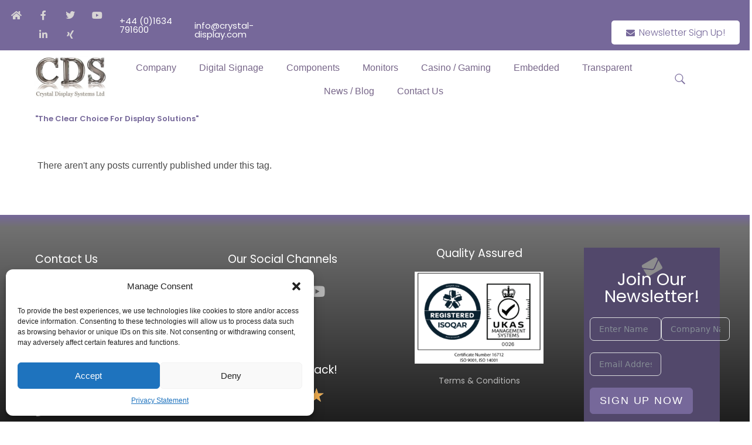

--- FILE ---
content_type: text/html; charset=UTF-8
request_url: https://crystal-display.com/tag/0-96-tft-lcd/
body_size: 57133
content:
<!DOCTYPE html>
<html class="html" lang="en-US">
<head>
	<meta charset="UTF-8">
	<link rel="profile" href="https://gmpg.org/xfn/11">

	<script>
var theplus_ajax_url = "https://crystal-display.com/wp-admin/admin-ajax.php";
		var theplus_ajax_post_url = "https://crystal-display.com/wp-admin/admin-post.php";
		var theplus_nonce = "e261b026aa";
</script>
<meta name='robots' content='index, follow, max-image-preview:large, max-snippet:-1, max-video-preview:-1' />
	<style>img:is([sizes="auto" i], [sizes^="auto," i]) { contain-intrinsic-size: 3000px 1500px }</style>
	<meta name="dlm-version" content="5.0.23"><meta name="viewport" content="width=device-width, initial-scale=1">
	<!-- This site is optimized with the Yoast SEO Premium plugin v25.0 (Yoast SEO v25.0) - https://yoast.com/wordpress/plugins/seo/ -->
	<title>0.96&quot; TFT LCD Archives - Crystal Display Systems</title>
	<link rel="canonical" href="https://crystal-display.com/tag/0-96-tft-lcd/" />
	<meta property="og:locale" content="en_US" />
	<meta property="og:type" content="article" />
	<meta property="og:title" content="0.96&quot; TFT LCD Archives" />
	<meta property="og:url" content="https://crystal-display.com/tag/0-96-tft-lcd/" />
	<meta property="og:site_name" content="Crystal Display Systems" />
	<meta name="twitter:card" content="summary_large_image" />
	<meta name="twitter:site" content="@crystaldisplays" />
	<script type="application/ld+json" class="yoast-schema-graph">{"@context":"https://schema.org","@graph":[{"@type":"CollectionPage","@id":"https://crystal-display.com/tag/0-96-tft-lcd/","url":"https://crystal-display.com/tag/0-96-tft-lcd/","name":"0.96\" TFT LCD Archives - Crystal Display Systems","isPartOf":{"@id":"https://crystal-display.com/#website"},"breadcrumb":{"@id":"https://crystal-display.com/tag/0-96-tft-lcd/#breadcrumb"},"inLanguage":"en-US"},{"@type":"BreadcrumbList","@id":"https://crystal-display.com/tag/0-96-tft-lcd/#breadcrumb","itemListElement":[{"@type":"ListItem","position":1,"name":"Home","item":"https://crystal-display.com/"},{"@type":"ListItem","position":2,"name":"0.96\" TFT LCD"}]},{"@type":"WebSite","@id":"https://crystal-display.com/#website","url":"https://crystal-display.com/","name":"Crystal Display Systems","description":"LCD Display &amp; Touchscreen Specialist","publisher":{"@id":"https://crystal-display.com/#organization"},"potentialAction":[{"@type":"SearchAction","target":{"@type":"EntryPoint","urlTemplate":"https://crystal-display.com/?s={search_term_string}"},"query-input":{"@type":"PropertyValueSpecification","valueRequired":true,"valueName":"search_term_string"}}],"inLanguage":"en-US"},{"@type":"Organization","@id":"https://crystal-display.com/#organization","name":"Crystal Display Systems","url":"https://crystal-display.com/","logo":{"@type":"ImageObject","inLanguage":"en-US","@id":"https://crystal-display.com/#/schema/logo/image/","url":"https://crystal-display.com/wp-content/uploads/2014/11/LogoRetina.jpg","contentUrl":"https://crystal-display.com/wp-content/uploads/2014/11/LogoRetina.jpg","width":310,"height":124,"caption":"Crystal Display Systems"},"image":{"@id":"https://crystal-display.com/#/schema/logo/image/"},"sameAs":["https://www.facebook.com/crystal.display.systems/","https://x.com/crystaldisplays","https://www.linkedin.com/company/crystal-display-systems","https://www.pinterest.co.uk/CrystalDisplays/","https://www.youtube.com/channel/UCdZO96tFTYvyTWi8SW11yIA"]}]}</script>
	<!-- / Yoast SEO Premium plugin. -->


<link rel='dns-prefetch' href='//maps.googleapis.com' />
<link rel='dns-prefetch' href='//www.googletagmanager.com' />
<link rel='dns-prefetch' href='//use.fontawesome.com' />
<link rel="alternate" type="application/rss+xml" title="Crystal Display Systems &raquo; Feed" href="https://crystal-display.com/feed/" />
<link rel="alternate" type="application/rss+xml" title="Crystal Display Systems &raquo; 0.96&quot; TFT LCD Tag Feed" href="https://crystal-display.com/tag/0-96-tft-lcd/feed/" />
<script>
window._wpemojiSettings = {"baseUrl":"https:\/\/s.w.org\/images\/core\/emoji\/15.0.3\/72x72\/","ext":".png","svgUrl":"https:\/\/s.w.org\/images\/core\/emoji\/15.0.3\/svg\/","svgExt":".svg","source":{"concatemoji":"https:\/\/crystal-display.com\/wp-includes\/js\/wp-emoji-release.min.js?ver=803b2fab8cbf079110684cb25b611384"}};
/*! This file is auto-generated */
!function(i,n){var o,s,e;function c(e){try{var t={supportTests:e,timestamp:(new Date).valueOf()};sessionStorage.setItem(o,JSON.stringify(t))}catch(e){}}function p(e,t,n){e.clearRect(0,0,e.canvas.width,e.canvas.height),e.fillText(t,0,0);var t=new Uint32Array(e.getImageData(0,0,e.canvas.width,e.canvas.height).data),r=(e.clearRect(0,0,e.canvas.width,e.canvas.height),e.fillText(n,0,0),new Uint32Array(e.getImageData(0,0,e.canvas.width,e.canvas.height).data));return t.every(function(e,t){return e===r[t]})}function u(e,t,n){switch(t){case"flag":return n(e,"\ud83c\udff3\ufe0f\u200d\u26a7\ufe0f","\ud83c\udff3\ufe0f\u200b\u26a7\ufe0f")?!1:!n(e,"\ud83c\uddfa\ud83c\uddf3","\ud83c\uddfa\u200b\ud83c\uddf3")&&!n(e,"\ud83c\udff4\udb40\udc67\udb40\udc62\udb40\udc65\udb40\udc6e\udb40\udc67\udb40\udc7f","\ud83c\udff4\u200b\udb40\udc67\u200b\udb40\udc62\u200b\udb40\udc65\u200b\udb40\udc6e\u200b\udb40\udc67\u200b\udb40\udc7f");case"emoji":return!n(e,"\ud83d\udc26\u200d\u2b1b","\ud83d\udc26\u200b\u2b1b")}return!1}function f(e,t,n){var r="undefined"!=typeof WorkerGlobalScope&&self instanceof WorkerGlobalScope?new OffscreenCanvas(300,150):i.createElement("canvas"),a=r.getContext("2d",{willReadFrequently:!0}),o=(a.textBaseline="top",a.font="600 32px Arial",{});return e.forEach(function(e){o[e]=t(a,e,n)}),o}function t(e){var t=i.createElement("script");t.src=e,t.defer=!0,i.head.appendChild(t)}"undefined"!=typeof Promise&&(o="wpEmojiSettingsSupports",s=["flag","emoji"],n.supports={everything:!0,everythingExceptFlag:!0},e=new Promise(function(e){i.addEventListener("DOMContentLoaded",e,{once:!0})}),new Promise(function(t){var n=function(){try{var e=JSON.parse(sessionStorage.getItem(o));if("object"==typeof e&&"number"==typeof e.timestamp&&(new Date).valueOf()<e.timestamp+604800&&"object"==typeof e.supportTests)return e.supportTests}catch(e){}return null}();if(!n){if("undefined"!=typeof Worker&&"undefined"!=typeof OffscreenCanvas&&"undefined"!=typeof URL&&URL.createObjectURL&&"undefined"!=typeof Blob)try{var e="postMessage("+f.toString()+"("+[JSON.stringify(s),u.toString(),p.toString()].join(",")+"));",r=new Blob([e],{type:"text/javascript"}),a=new Worker(URL.createObjectURL(r),{name:"wpTestEmojiSupports"});return void(a.onmessage=function(e){c(n=e.data),a.terminate(),t(n)})}catch(e){}c(n=f(s,u,p))}t(n)}).then(function(e){for(var t in e)n.supports[t]=e[t],n.supports.everything=n.supports.everything&&n.supports[t],"flag"!==t&&(n.supports.everythingExceptFlag=n.supports.everythingExceptFlag&&n.supports[t]);n.supports.everythingExceptFlag=n.supports.everythingExceptFlag&&!n.supports.flag,n.DOMReady=!1,n.readyCallback=function(){n.DOMReady=!0}}).then(function(){return e}).then(function(){var e;n.supports.everything||(n.readyCallback(),(e=n.source||{}).concatemoji?t(e.concatemoji):e.wpemoji&&e.twemoji&&(t(e.twemoji),t(e.wpemoji)))}))}((window,document),window._wpemojiSettings);
</script>
<link rel='stylesheet' id='jquery.prettyphoto-css' href='https://crystal-display.com/wp-content/plugins/wp-video-lightbox/css/prettyPhoto.css?ver=803b2fab8cbf079110684cb25b611384' media='all' />
<link rel='stylesheet' id='video-lightbox-css' href='https://crystal-display.com/wp-content/plugins/wp-video-lightbox/wp-video-lightbox.css?ver=803b2fab8cbf079110684cb25b611384' media='all' />
<style id='wp-emoji-styles-inline-css'>

	img.wp-smiley, img.emoji {
		display: inline !important;
		border: none !important;
		box-shadow: none !important;
		height: 1em !important;
		width: 1em !important;
		margin: 0 0.07em !important;
		vertical-align: -0.1em !important;
		background: none !important;
		padding: 0 !important;
	}
</style>
<link rel='stylesheet' id='wp-block-library-css' href='https://crystal-display.com/wp-includes/css/dist/block-library/style.min.css?ver=803b2fab8cbf079110684cb25b611384' media='all' />
<style id='wp-block-library-theme-inline-css'>
.wp-block-audio :where(figcaption){color:#555;font-size:13px;text-align:center}.is-dark-theme .wp-block-audio :where(figcaption){color:#ffffffa6}.wp-block-audio{margin:0 0 1em}.wp-block-code{border:1px solid #ccc;border-radius:4px;font-family:Menlo,Consolas,monaco,monospace;padding:.8em 1em}.wp-block-embed :where(figcaption){color:#555;font-size:13px;text-align:center}.is-dark-theme .wp-block-embed :where(figcaption){color:#ffffffa6}.wp-block-embed{margin:0 0 1em}.blocks-gallery-caption{color:#555;font-size:13px;text-align:center}.is-dark-theme .blocks-gallery-caption{color:#ffffffa6}:root :where(.wp-block-image figcaption){color:#555;font-size:13px;text-align:center}.is-dark-theme :root :where(.wp-block-image figcaption){color:#ffffffa6}.wp-block-image{margin:0 0 1em}.wp-block-pullquote{border-bottom:4px solid;border-top:4px solid;color:currentColor;margin-bottom:1.75em}.wp-block-pullquote cite,.wp-block-pullquote footer,.wp-block-pullquote__citation{color:currentColor;font-size:.8125em;font-style:normal;text-transform:uppercase}.wp-block-quote{border-left:.25em solid;margin:0 0 1.75em;padding-left:1em}.wp-block-quote cite,.wp-block-quote footer{color:currentColor;font-size:.8125em;font-style:normal;position:relative}.wp-block-quote:where(.has-text-align-right){border-left:none;border-right:.25em solid;padding-left:0;padding-right:1em}.wp-block-quote:where(.has-text-align-center){border:none;padding-left:0}.wp-block-quote.is-large,.wp-block-quote.is-style-large,.wp-block-quote:where(.is-style-plain){border:none}.wp-block-search .wp-block-search__label{font-weight:700}.wp-block-search__button{border:1px solid #ccc;padding:.375em .625em}:where(.wp-block-group.has-background){padding:1.25em 2.375em}.wp-block-separator.has-css-opacity{opacity:.4}.wp-block-separator{border:none;border-bottom:2px solid;margin-left:auto;margin-right:auto}.wp-block-separator.has-alpha-channel-opacity{opacity:1}.wp-block-separator:not(.is-style-wide):not(.is-style-dots){width:100px}.wp-block-separator.has-background:not(.is-style-dots){border-bottom:none;height:1px}.wp-block-separator.has-background:not(.is-style-wide):not(.is-style-dots){height:2px}.wp-block-table{margin:0 0 1em}.wp-block-table td,.wp-block-table th{word-break:normal}.wp-block-table :where(figcaption){color:#555;font-size:13px;text-align:center}.is-dark-theme .wp-block-table :where(figcaption){color:#ffffffa6}.wp-block-video :where(figcaption){color:#555;font-size:13px;text-align:center}.is-dark-theme .wp-block-video :where(figcaption){color:#ffffffa6}.wp-block-video{margin:0 0 1em}:root :where(.wp-block-template-part.has-background){margin-bottom:0;margin-top:0;padding:1.25em 2.375em}
</style>
<link rel='stylesheet' id='bp3d-custom-style-css' href='https://crystal-display.com/wp-content/plugins/3d-viewer/public/css/custom-style.css?ver=1.5.1' media='all' />
<link rel='stylesheet' id='bp3d-public-css' href='https://crystal-display.com/wp-content/plugins/3d-viewer/dist/public.css?ver=1.5.1' media='all' />
<link rel='stylesheet' id='font-awesome-svg-styles-css' href='https://crystal-display.com/wp-content/uploads/font-awesome/v5.12.1/css/svg-with-js.css' media='all' />
<style id='font-awesome-svg-styles-inline-css'>
   .wp-block-font-awesome-icon svg::before,
   .wp-rich-text-font-awesome-icon svg::before {content: unset;}
</style>
<style id='classic-theme-styles-inline-css'>
/*! This file is auto-generated */
.wp-block-button__link{color:#fff;background-color:#32373c;border-radius:9999px;box-shadow:none;text-decoration:none;padding:calc(.667em + 2px) calc(1.333em + 2px);font-size:1.125em}.wp-block-file__button{background:#32373c;color:#fff;text-decoration:none}
</style>
<style id='global-styles-inline-css'>
:root{--wp--preset--aspect-ratio--square: 1;--wp--preset--aspect-ratio--4-3: 4/3;--wp--preset--aspect-ratio--3-4: 3/4;--wp--preset--aspect-ratio--3-2: 3/2;--wp--preset--aspect-ratio--2-3: 2/3;--wp--preset--aspect-ratio--16-9: 16/9;--wp--preset--aspect-ratio--9-16: 9/16;--wp--preset--color--black: #000000;--wp--preset--color--cyan-bluish-gray: #abb8c3;--wp--preset--color--white: #ffffff;--wp--preset--color--pale-pink: #f78da7;--wp--preset--color--vivid-red: #cf2e2e;--wp--preset--color--luminous-vivid-orange: #ff6900;--wp--preset--color--luminous-vivid-amber: #fcb900;--wp--preset--color--light-green-cyan: #7bdcb5;--wp--preset--color--vivid-green-cyan: #00d084;--wp--preset--color--pale-cyan-blue: #8ed1fc;--wp--preset--color--vivid-cyan-blue: #0693e3;--wp--preset--color--vivid-purple: #9b51e0;--wp--preset--gradient--vivid-cyan-blue-to-vivid-purple: linear-gradient(135deg,rgba(6,147,227,1) 0%,rgb(155,81,224) 100%);--wp--preset--gradient--light-green-cyan-to-vivid-green-cyan: linear-gradient(135deg,rgb(122,220,180) 0%,rgb(0,208,130) 100%);--wp--preset--gradient--luminous-vivid-amber-to-luminous-vivid-orange: linear-gradient(135deg,rgba(252,185,0,1) 0%,rgba(255,105,0,1) 100%);--wp--preset--gradient--luminous-vivid-orange-to-vivid-red: linear-gradient(135deg,rgba(255,105,0,1) 0%,rgb(207,46,46) 100%);--wp--preset--gradient--very-light-gray-to-cyan-bluish-gray: linear-gradient(135deg,rgb(238,238,238) 0%,rgb(169,184,195) 100%);--wp--preset--gradient--cool-to-warm-spectrum: linear-gradient(135deg,rgb(74,234,220) 0%,rgb(151,120,209) 20%,rgb(207,42,186) 40%,rgb(238,44,130) 60%,rgb(251,105,98) 80%,rgb(254,248,76) 100%);--wp--preset--gradient--blush-light-purple: linear-gradient(135deg,rgb(255,206,236) 0%,rgb(152,150,240) 100%);--wp--preset--gradient--blush-bordeaux: linear-gradient(135deg,rgb(254,205,165) 0%,rgb(254,45,45) 50%,rgb(107,0,62) 100%);--wp--preset--gradient--luminous-dusk: linear-gradient(135deg,rgb(255,203,112) 0%,rgb(199,81,192) 50%,rgb(65,88,208) 100%);--wp--preset--gradient--pale-ocean: linear-gradient(135deg,rgb(255,245,203) 0%,rgb(182,227,212) 50%,rgb(51,167,181) 100%);--wp--preset--gradient--electric-grass: linear-gradient(135deg,rgb(202,248,128) 0%,rgb(113,206,126) 100%);--wp--preset--gradient--midnight: linear-gradient(135deg,rgb(2,3,129) 0%,rgb(40,116,252) 100%);--wp--preset--font-size--small: 13px;--wp--preset--font-size--medium: 20px;--wp--preset--font-size--large: 36px;--wp--preset--font-size--x-large: 42px;--wp--preset--spacing--20: 0.44rem;--wp--preset--spacing--30: 0.67rem;--wp--preset--spacing--40: 1rem;--wp--preset--spacing--50: 1.5rem;--wp--preset--spacing--60: 2.25rem;--wp--preset--spacing--70: 3.38rem;--wp--preset--spacing--80: 5.06rem;--wp--preset--shadow--natural: 6px 6px 9px rgba(0, 0, 0, 0.2);--wp--preset--shadow--deep: 12px 12px 50px rgba(0, 0, 0, 0.4);--wp--preset--shadow--sharp: 6px 6px 0px rgba(0, 0, 0, 0.2);--wp--preset--shadow--outlined: 6px 6px 0px -3px rgba(255, 255, 255, 1), 6px 6px rgba(0, 0, 0, 1);--wp--preset--shadow--crisp: 6px 6px 0px rgba(0, 0, 0, 1);}:where(.is-layout-flex){gap: 0.5em;}:where(.is-layout-grid){gap: 0.5em;}body .is-layout-flex{display: flex;}.is-layout-flex{flex-wrap: wrap;align-items: center;}.is-layout-flex > :is(*, div){margin: 0;}body .is-layout-grid{display: grid;}.is-layout-grid > :is(*, div){margin: 0;}:where(.wp-block-columns.is-layout-flex){gap: 2em;}:where(.wp-block-columns.is-layout-grid){gap: 2em;}:where(.wp-block-post-template.is-layout-flex){gap: 1.25em;}:where(.wp-block-post-template.is-layout-grid){gap: 1.25em;}.has-black-color{color: var(--wp--preset--color--black) !important;}.has-cyan-bluish-gray-color{color: var(--wp--preset--color--cyan-bluish-gray) !important;}.has-white-color{color: var(--wp--preset--color--white) !important;}.has-pale-pink-color{color: var(--wp--preset--color--pale-pink) !important;}.has-vivid-red-color{color: var(--wp--preset--color--vivid-red) !important;}.has-luminous-vivid-orange-color{color: var(--wp--preset--color--luminous-vivid-orange) !important;}.has-luminous-vivid-amber-color{color: var(--wp--preset--color--luminous-vivid-amber) !important;}.has-light-green-cyan-color{color: var(--wp--preset--color--light-green-cyan) !important;}.has-vivid-green-cyan-color{color: var(--wp--preset--color--vivid-green-cyan) !important;}.has-pale-cyan-blue-color{color: var(--wp--preset--color--pale-cyan-blue) !important;}.has-vivid-cyan-blue-color{color: var(--wp--preset--color--vivid-cyan-blue) !important;}.has-vivid-purple-color{color: var(--wp--preset--color--vivid-purple) !important;}.has-black-background-color{background-color: var(--wp--preset--color--black) !important;}.has-cyan-bluish-gray-background-color{background-color: var(--wp--preset--color--cyan-bluish-gray) !important;}.has-white-background-color{background-color: var(--wp--preset--color--white) !important;}.has-pale-pink-background-color{background-color: var(--wp--preset--color--pale-pink) !important;}.has-vivid-red-background-color{background-color: var(--wp--preset--color--vivid-red) !important;}.has-luminous-vivid-orange-background-color{background-color: var(--wp--preset--color--luminous-vivid-orange) !important;}.has-luminous-vivid-amber-background-color{background-color: var(--wp--preset--color--luminous-vivid-amber) !important;}.has-light-green-cyan-background-color{background-color: var(--wp--preset--color--light-green-cyan) !important;}.has-vivid-green-cyan-background-color{background-color: var(--wp--preset--color--vivid-green-cyan) !important;}.has-pale-cyan-blue-background-color{background-color: var(--wp--preset--color--pale-cyan-blue) !important;}.has-vivid-cyan-blue-background-color{background-color: var(--wp--preset--color--vivid-cyan-blue) !important;}.has-vivid-purple-background-color{background-color: var(--wp--preset--color--vivid-purple) !important;}.has-black-border-color{border-color: var(--wp--preset--color--black) !important;}.has-cyan-bluish-gray-border-color{border-color: var(--wp--preset--color--cyan-bluish-gray) !important;}.has-white-border-color{border-color: var(--wp--preset--color--white) !important;}.has-pale-pink-border-color{border-color: var(--wp--preset--color--pale-pink) !important;}.has-vivid-red-border-color{border-color: var(--wp--preset--color--vivid-red) !important;}.has-luminous-vivid-orange-border-color{border-color: var(--wp--preset--color--luminous-vivid-orange) !important;}.has-luminous-vivid-amber-border-color{border-color: var(--wp--preset--color--luminous-vivid-amber) !important;}.has-light-green-cyan-border-color{border-color: var(--wp--preset--color--light-green-cyan) !important;}.has-vivid-green-cyan-border-color{border-color: var(--wp--preset--color--vivid-green-cyan) !important;}.has-pale-cyan-blue-border-color{border-color: var(--wp--preset--color--pale-cyan-blue) !important;}.has-vivid-cyan-blue-border-color{border-color: var(--wp--preset--color--vivid-cyan-blue) !important;}.has-vivid-purple-border-color{border-color: var(--wp--preset--color--vivid-purple) !important;}.has-vivid-cyan-blue-to-vivid-purple-gradient-background{background: var(--wp--preset--gradient--vivid-cyan-blue-to-vivid-purple) !important;}.has-light-green-cyan-to-vivid-green-cyan-gradient-background{background: var(--wp--preset--gradient--light-green-cyan-to-vivid-green-cyan) !important;}.has-luminous-vivid-amber-to-luminous-vivid-orange-gradient-background{background: var(--wp--preset--gradient--luminous-vivid-amber-to-luminous-vivid-orange) !important;}.has-luminous-vivid-orange-to-vivid-red-gradient-background{background: var(--wp--preset--gradient--luminous-vivid-orange-to-vivid-red) !important;}.has-very-light-gray-to-cyan-bluish-gray-gradient-background{background: var(--wp--preset--gradient--very-light-gray-to-cyan-bluish-gray) !important;}.has-cool-to-warm-spectrum-gradient-background{background: var(--wp--preset--gradient--cool-to-warm-spectrum) !important;}.has-blush-light-purple-gradient-background{background: var(--wp--preset--gradient--blush-light-purple) !important;}.has-blush-bordeaux-gradient-background{background: var(--wp--preset--gradient--blush-bordeaux) !important;}.has-luminous-dusk-gradient-background{background: var(--wp--preset--gradient--luminous-dusk) !important;}.has-pale-ocean-gradient-background{background: var(--wp--preset--gradient--pale-ocean) !important;}.has-electric-grass-gradient-background{background: var(--wp--preset--gradient--electric-grass) !important;}.has-midnight-gradient-background{background: var(--wp--preset--gradient--midnight) !important;}.has-small-font-size{font-size: var(--wp--preset--font-size--small) !important;}.has-medium-font-size{font-size: var(--wp--preset--font-size--medium) !important;}.has-large-font-size{font-size: var(--wp--preset--font-size--large) !important;}.has-x-large-font-size{font-size: var(--wp--preset--font-size--x-large) !important;}
:where(.wp-block-post-template.is-layout-flex){gap: 1.25em;}:where(.wp-block-post-template.is-layout-grid){gap: 1.25em;}
:where(.wp-block-columns.is-layout-flex){gap: 2em;}:where(.wp-block-columns.is-layout-grid){gap: 2em;}
:root :where(.wp-block-pullquote){font-size: 1.5em;line-height: 1.6;}
</style>
<link rel='stylesheet' id='cmplz-general-css' href='https://crystal-display.com/wp-content/plugins/complianz-gdpr/assets/css/cookieblocker.min.css?ver=1746606021' media='all' />
<link rel='stylesheet' id='fusion-core-style-css' href='https://crystal-display.com/wp-content/plugins/fusion-core/css/style.min.css?ver=803b2fab8cbf079110684cb25b611384' media='all' />
<link rel='stylesheet' id='megamenu-css' href='https://crystal-display.com/wp-content/uploads/maxmegamenu/style.css?ver=6597c8' media='all' />
<link rel='stylesheet' id='dashicons-css' href='https://crystal-display.com/wp-includes/css/dashicons.min.css?ver=803b2fab8cbf079110684cb25b611384' media='all' />
<link rel='stylesheet' id='theplus-plus-extra-adv-css' href='//crystal-display.com/wp-content/plugins/the-plus-addons-for-elementor-page-builder/assets/css/main/plus-extra-adv/plus-extra-adv.min.css?ver=6.2.1' media='all' />
<link rel='stylesheet' id='theplus-plus-header-extras-css' href='//crystal-display.com/wp-content/plugins/theplus_elementor_addon/assets/css/main/header-extras/plus-header-extras.min.css?ver=6.2.1' media='all' />
<link rel='stylesheet' id='theplus-plus-nav-menu-css' href='//crystal-display.com/wp-content/plugins/theplus_elementor_addon/assets/css/main/navigation-menu/plus-nav-menu.min.css?ver=6.2.1' media='all' />
<link rel='stylesheet' id='theplus-plus-off-canvas-css' href='//crystal-display.com/wp-content/plugins/theplus_elementor_addon/assets/css/main/off-canvas/plus-off-canvas.min.css?ver=6.2.1' media='all' />
<link rel='stylesheet' id='theplus-plus-alignmnet-css' href='//crystal-display.com/wp-content/plugins/the-plus-addons-for-elementor-page-builder/assets/css/main/plus-extra-adv/plus-alignmnet.css?ver=6.2.1' media='all' />
<link rel='stylesheet' id='elementor-frontend-css' href='https://crystal-display.com/wp-content/plugins/elementor/assets/css/frontend.min.css?ver=3.27.5' media='all' />
<link rel='stylesheet' id='elementor-post-37537-css' href='https://crystal-display.com/wp-content/uploads/elementor/css/post-37537.css?ver=1765963718' media='all' />
<link rel='stylesheet' id='elementor-post-59555-css' href='https://crystal-display.com/wp-content/uploads/elementor/css/post-59555.css?ver=1753802283' media='all' />
<link rel='stylesheet' id='font-awesome-css' href='https://crystal-display.com/wp-content/themes/oceanwp/assets/fonts/fontawesome/css/all.min.css?ver=6.7.2' media='all' />
<link rel='stylesheet' id='simple-line-icons-css' href='https://crystal-display.com/wp-content/themes/oceanwp/assets/css/third/simple-line-icons.min.css?ver=2.4.0' media='all' />
<link rel='stylesheet' id='oceanwp-style-css' href='https://crystal-display.com/wp-content/themes/oceanwp/assets/css/style.min.css?ver=4.0.8' media='all' />
<link rel='stylesheet' id='font-awesome-official-css' href='https://use.fontawesome.com/releases/v5.12.1/css/all.css' media='all' integrity="sha384-v8BU367qNbs/aIZIxuivaU55N5GPF89WBerHoGA4QTcbUjYiLQtKdrfXnqAcXyTv" crossorigin="anonymous" />
<link rel='stylesheet' id='tablepress-default-css' href='https://crystal-display.com/wp-content/tablepress-combined.min.css?ver=48' media='all' />
<link rel='stylesheet' id='wpr-text-animations-css-css' href='https://crystal-display.com/wp-content/plugins/royal-elementor-addons/assets/css/lib/animations/text-animations.min.css?ver=1.7.1018' media='all' />
<link rel='stylesheet' id='wpr-addons-css-css' href='https://crystal-display.com/wp-content/plugins/royal-elementor-addons/assets/css/frontend.min.css?ver=1.7.1018' media='all' />
<link rel='stylesheet' id='font-awesome-5-all-css' href='https://crystal-display.com/wp-content/plugins/elementor/assets/lib/font-awesome/css/all.min.css?ver=1.7.1018' media='all' />
<link rel='stylesheet' id='oe-widgets-style-css' href='https://crystal-display.com/wp-content/plugins/ocean-extra/assets/css/widgets.css?ver=803b2fab8cbf079110684cb25b611384' media='all' />
<link rel='stylesheet' id='font-awesome-official-v4shim-css' href='https://use.fontawesome.com/releases/v5.12.1/css/v4-shims.css' media='all' integrity="sha384-C8a18+Gvny8XkjAdfto/vjAUdpGuPtl1Ix/K2BgKhFaVO6w4onVVHiEaN9h9XsvX" crossorigin="anonymous" />
<style id='font-awesome-official-v4shim-inline-css'>
@font-face {
font-family: "FontAwesome";
font-display: block;
src: url("https://use.fontawesome.com/releases/v5.12.1/webfonts/fa-brands-400.eot"),
		url("https://use.fontawesome.com/releases/v5.12.1/webfonts/fa-brands-400.eot?#iefix") format("embedded-opentype"),
		url("https://use.fontawesome.com/releases/v5.12.1/webfonts/fa-brands-400.woff2") format("woff2"),
		url("https://use.fontawesome.com/releases/v5.12.1/webfonts/fa-brands-400.woff") format("woff"),
		url("https://use.fontawesome.com/releases/v5.12.1/webfonts/fa-brands-400.ttf") format("truetype"),
		url("https://use.fontawesome.com/releases/v5.12.1/webfonts/fa-brands-400.svg#fontawesome") format("svg");
}

@font-face {
font-family: "FontAwesome";
font-display: block;
src: url("https://use.fontawesome.com/releases/v5.12.1/webfonts/fa-solid-900.eot"),
		url("https://use.fontawesome.com/releases/v5.12.1/webfonts/fa-solid-900.eot?#iefix") format("embedded-opentype"),
		url("https://use.fontawesome.com/releases/v5.12.1/webfonts/fa-solid-900.woff2") format("woff2"),
		url("https://use.fontawesome.com/releases/v5.12.1/webfonts/fa-solid-900.woff") format("woff"),
		url("https://use.fontawesome.com/releases/v5.12.1/webfonts/fa-solid-900.ttf") format("truetype"),
		url("https://use.fontawesome.com/releases/v5.12.1/webfonts/fa-solid-900.svg#fontawesome") format("svg");
}

@font-face {
font-family: "FontAwesome";
font-display: block;
src: url("https://use.fontawesome.com/releases/v5.12.1/webfonts/fa-regular-400.eot"),
		url("https://use.fontawesome.com/releases/v5.12.1/webfonts/fa-regular-400.eot?#iefix") format("embedded-opentype"),
		url("https://use.fontawesome.com/releases/v5.12.1/webfonts/fa-regular-400.woff2") format("woff2"),
		url("https://use.fontawesome.com/releases/v5.12.1/webfonts/fa-regular-400.woff") format("woff"),
		url("https://use.fontawesome.com/releases/v5.12.1/webfonts/fa-regular-400.ttf") format("truetype"),
		url("https://use.fontawesome.com/releases/v5.12.1/webfonts/fa-regular-400.svg#fontawesome") format("svg");
unicode-range: U+F004-F005,U+F007,U+F017,U+F022,U+F024,U+F02E,U+F03E,U+F044,U+F057-F059,U+F06E,U+F070,U+F075,U+F07B-F07C,U+F080,U+F086,U+F089,U+F094,U+F09D,U+F0A0,U+F0A4-F0A7,U+F0C5,U+F0C7-F0C8,U+F0E0,U+F0EB,U+F0F3,U+F0F8,U+F0FE,U+F111,U+F118-F11A,U+F11C,U+F133,U+F144,U+F146,U+F14A,U+F14D-F14E,U+F150-F152,U+F15B-F15C,U+F164-F165,U+F185-F186,U+F191-F192,U+F1AD,U+F1C1-F1C9,U+F1CD,U+F1D8,U+F1E3,U+F1EA,U+F1F6,U+F1F9,U+F20A,U+F247-F249,U+F24D,U+F254-F25B,U+F25D,U+F267,U+F271-F274,U+F279,U+F28B,U+F28D,U+F2B5-F2B6,U+F2B9,U+F2BB,U+F2BD,U+F2C1-F2C2,U+F2D0,U+F2D2,U+F2DC,U+F2ED,U+F328,U+F358-F35B,U+F3A5,U+F3D1,U+F410,U+F4AD;
}
</style>
<link rel='stylesheet' id='google-fonts-1-css' href='https://fonts.googleapis.com/css?family=Poppins%3A100%2C100italic%2C200%2C200italic%2C300%2C300italic%2C400%2C400italic%2C500%2C500italic%2C600%2C600italic%2C700%2C700italic%2C800%2C800italic%2C900%2C900italic%7CRoboto%3A100%2C100italic%2C200%2C200italic%2C300%2C300italic%2C400%2C400italic%2C500%2C500italic%2C600%2C600italic%2C700%2C700italic%2C800%2C800italic%2C900%2C900italic&#038;display=auto&#038;ver=6.7.4' media='all' />
<link rel='stylesheet' id='elementor-icons-shared-0-css' href='https://crystal-display.com/wp-content/plugins/elementor/assets/lib/font-awesome/css/fontawesome.min.css?ver=5.15.3' media='all' />
<link rel='stylesheet' id='elementor-icons-fa-solid-css' href='https://crystal-display.com/wp-content/plugins/elementor/assets/lib/font-awesome/css/solid.min.css?ver=5.15.3' media='all' />
<link rel='stylesheet' id='elementor-icons-fa-brands-css' href='https://crystal-display.com/wp-content/plugins/elementor/assets/lib/font-awesome/css/brands.min.css?ver=5.15.3' media='all' />
<link rel="preconnect" href="https://fonts.gstatic.com/" crossorigin><!--n2css--><!--n2js--><script data-cfasync="false" src="https://crystal-display.com/wp-includes/js/jquery/jquery.min.js?ver=3.7.1" id="jquery-core-js"></script>
<script data-cfasync="false" src="https://crystal-display.com/wp-includes/js/jquery/jquery-migrate.min.js?ver=3.4.1" id="jquery-migrate-js"></script>
<script type="text/plain" data-service="youtube" data-category="marketing" data-cmplz-src="https://crystal-display.com/wp-content/plugins/wp-video-lightbox/js/jquery.prettyPhoto.js?ver=3.1.6" id="jquery.prettyphoto-js"></script>
<script type="text/plain" data-service="youtube" data-category="marketing" id="video-lightbox-js-extra">
var vlpp_vars = {"prettyPhoto_rel":"wp-video-lightbox","animation_speed":"fast","slideshow":"5000","autoplay_slideshow":"false","opacity":"0.80","show_title":"true","allow_resize":"true","allow_expand":"true","default_width":"640","default_height":"480","counter_separator_label":"\/","theme":"pp_default","horizontal_padding":"20","hideflash":"false","wmode":"opaque","autoplay":"false","modal":"false","deeplinking":"false","overlay_gallery":"true","overlay_gallery_max":"30","keyboard_shortcuts":"true","ie6_fallback":"true"};
</script>
<script type="text/plain" data-service="youtube" data-category="marketing" data-cmplz-src="https://crystal-display.com/wp-content/plugins/wp-video-lightbox/js/video-lightbox.js?ver=3.1.6" id="video-lightbox-js"></script>
<script src="https://maps.googleapis.com/maps/api/js?key=&amp;libraries=places&amp;sensor=false" id="gmaps-js-js"></script>

<!-- Google tag (gtag.js) snippet added by Site Kit -->

<!-- Google Analytics snippet added by Site Kit -->
<script src="https://www.googletagmanager.com/gtag/js?id=GT-NGW6R4C" id="google_gtagjs-js" async></script>
<script id="google_gtagjs-js-after">
window.dataLayer = window.dataLayer || [];function gtag(){dataLayer.push(arguments);}
gtag("set","linker",{"domains":["crystal-display.com"]});
gtag("js", new Date());
gtag("set", "developer_id.dZTNiMT", true);
gtag("config", "GT-NGW6R4C");
 window._googlesitekit = window._googlesitekit || {}; window._googlesitekit.throttledEvents = []; window._googlesitekit.gtagEvent = (name, data) => { var key = JSON.stringify( { name, data } ); if ( !! window._googlesitekit.throttledEvents[ key ] ) { return; } window._googlesitekit.throttledEvents[ key ] = true; setTimeout( () => { delete window._googlesitekit.throttledEvents[ key ]; }, 5 ); gtag( "event", name, { ...data, event_source: "site-kit" } ); }
</script>

<!-- End Google tag (gtag.js) snippet added by Site Kit -->
<link rel="https://api.w.org/" href="https://crystal-display.com/wp-json/" /><link rel="alternate" title="JSON" type="application/json" href="https://crystal-display.com/wp-json/wp/v2/tags/35491" /><link rel="EditURI" type="application/rsd+xml" title="RSD" href="https://crystal-display.com/xmlrpc.php?rsd" />
<meta name="generator" content="Site Kit by Google 1.152.1" /><script type="text/plain" data-service="youtube" data-category="marketing">
            WP_VIDEO_LIGHTBOX_VERSION="1.9.12";
            WP_VID_LIGHTBOX_URL="https://crystal-display.com/wp-content/plugins/wp-video-lightbox";
                        function wpvl_paramReplace(name, string, value) {
                // Find the param with regex
                // Grab the first character in the returned string (should be ? or &)
                // Replace our href string with our new value, passing on the name and delimeter

                var re = new RegExp("[\?&]" + name + "=([^&#]*)");
                var matches = re.exec(string);
                var newString;

                if (matches === null) {
                    // if there are no params, append the parameter
                    newString = string + '?' + name + '=' + value;
                } else {
                    var delimeter = matches[0].charAt(0);
                    newString = string.replace(re, delimeter + name + "=" + value);
                }
                return newString;
            }
            </script>			<style>.cmplz-hidden {
					display: none !important;
				}</style>		<style>*:not(.elementor-editor-active) .plus-conditions--hidden {display: none;}</style> 
		<meta name="generator" content="Elementor 3.27.5; features: additional_custom_breakpoints; settings: css_print_method-external, google_font-enabled, font_display-auto">
			<style>
				.e-con.e-parent:nth-of-type(n+4):not(.e-lazyloaded):not(.e-no-lazyload),
				.e-con.e-parent:nth-of-type(n+4):not(.e-lazyloaded):not(.e-no-lazyload) * {
					background-image: none !important;
				}
				@media screen and (max-height: 1024px) {
					.e-con.e-parent:nth-of-type(n+3):not(.e-lazyloaded):not(.e-no-lazyload),
					.e-con.e-parent:nth-of-type(n+3):not(.e-lazyloaded):not(.e-no-lazyload) * {
						background-image: none !important;
					}
				}
				@media screen and (max-height: 640px) {
					.e-con.e-parent:nth-of-type(n+2):not(.e-lazyloaded):not(.e-no-lazyload),
					.e-con.e-parent:nth-of-type(n+2):not(.e-lazyloaded):not(.e-no-lazyload) * {
						background-image: none !important;
					}
				}
			</style>
			<link rel="icon" href="https://crystal-display.com/wp-content/uploads/2020/06/cropped-logo-icon-32x32.png" sizes="32x32" />
<link rel="icon" href="https://crystal-display.com/wp-content/uploads/2020/06/cropped-logo-icon-192x192.png" sizes="192x192" />
<link rel="apple-touch-icon" href="https://crystal-display.com/wp-content/uploads/2020/06/cropped-logo-icon-180x180.png" />
<meta name="msapplication-TileImage" content="https://crystal-display.com/wp-content/uploads/2020/06/cropped-logo-icon-270x270.png" />
		<style id="wp-custom-css">
			#footable_parent_21400 table.ninja_table_pro >tbody >tr{font-size:12px}#footable_parent_21400 table.ninja_table_pro >thead >tr{font-size:12px}#footable_parent_34885 table.ninja_table_pro >tbody >tr{font-size:14px}#footable_parent_34885 table.ninja_table_pro >thead >tr{font-size:14px}		</style>
		<style id="wpr_lightbox_styles">
				.lg-backdrop {
					background-color: rgba(0,0,0,0.6) !important;
				}
				.lg-toolbar,
				.lg-dropdown {
					background-color: rgba(0,0,0,0.8) !important;
				}
				.lg-dropdown:after {
					border-bottom-color: rgba(0,0,0,0.8) !important;
				}
				.lg-sub-html {
					background-color: rgba(0,0,0,0.8) !important;
				}
				.lg-thumb-outer,
				.lg-progress-bar {
					background-color: #444444 !important;
				}
				.lg-progress {
					background-color: #a90707 !important;
				}
				.lg-icon {
					color: #efefef !important;
					font-size: 20px !important;
				}
				.lg-icon.lg-toogle-thumb {
					font-size: 24px !important;
				}
				.lg-icon:hover,
				.lg-dropdown-text:hover {
					color: #ffffff !important;
				}
				.lg-sub-html,
				.lg-dropdown-text {
					color: #efefef !important;
					font-size: 14px !important;
				}
				#lg-counter {
					color: #efefef !important;
					font-size: 14px !important;
				}
				.lg-prev,
				.lg-next {
					font-size: 35px !important;
				}

				/* Defaults */
				.lg-icon {
				background-color: transparent !important;
				}

				#lg-counter {
				opacity: 0.9;
				}

				.lg-thumb-outer {
				padding: 0 10px;
				}

				.lg-thumb-item {
				border-radius: 0 !important;
				border: none !important;
				opacity: 0.5;
				}

				.lg-thumb-item.active {
					opacity: 1;
				}
	         </style><!-- OceanWP CSS -->
<style type="text/css">
/* Colors */a:hover,a.light:hover,.theme-heading .text::before,.theme-heading .text::after,#top-bar-content >a:hover,#top-bar-social li.oceanwp-email a:hover,#site-navigation-wrap .dropdown-menu >li >a:hover,#site-header.medium-header #medium-searchform button:hover,.oceanwp-mobile-menu-icon a:hover,.blog-entry.post .blog-entry-header .entry-title a:hover,.blog-entry.post .blog-entry-readmore a:hover,.blog-entry.thumbnail-entry .blog-entry-category a,ul.meta li a:hover,.dropcap,.single nav.post-navigation .nav-links .title,body .related-post-title a:hover,body #wp-calendar caption,body .contact-info-widget.default i,body .contact-info-widget.big-icons i,body .custom-links-widget .oceanwp-custom-links li a:hover,body .custom-links-widget .oceanwp-custom-links li a:hover:before,body .posts-thumbnails-widget li a:hover,body .social-widget li.oceanwp-email a:hover,.comment-author .comment-meta .comment-reply-link,#respond #cancel-comment-reply-link:hover,#footer-widgets .footer-box a:hover,#footer-bottom a:hover,#footer-bottom #footer-bottom-menu a:hover,.sidr a:hover,.sidr-class-dropdown-toggle:hover,.sidr-class-menu-item-has-children.active >a,.sidr-class-menu-item-has-children.active >a >.sidr-class-dropdown-toggle,input[type=checkbox]:checked:before{color:#76689a}.single nav.post-navigation .nav-links .title .owp-icon use,.blog-entry.post .blog-entry-readmore a:hover .owp-icon use,body .contact-info-widget.default .owp-icon use,body .contact-info-widget.big-icons .owp-icon use{stroke:#76689a}input[type="button"],input[type="reset"],input[type="submit"],button[type="submit"],.button,#site-navigation-wrap .dropdown-menu >li.btn >a >span,.thumbnail:hover i,.thumbnail:hover .link-post-svg-icon,.post-quote-content,.omw-modal .omw-close-modal,body .contact-info-widget.big-icons li:hover i,body .contact-info-widget.big-icons li:hover .owp-icon,body div.wpforms-container-full .wpforms-form input[type=submit],body div.wpforms-container-full .wpforms-form button[type=submit],body div.wpforms-container-full .wpforms-form .wpforms-page-button,.woocommerce-cart .wp-element-button,.woocommerce-checkout .wp-element-button,.wp-block-button__link{background-color:#76689a}.widget-title{border-color:#76689a}blockquote{border-color:#76689a}.wp-block-quote{border-color:#76689a}#searchform-dropdown{border-color:#76689a}.dropdown-menu .sub-menu{border-color:#76689a}.blog-entry.large-entry .blog-entry-readmore a:hover{border-color:#76689a}.oceanwp-newsletter-form-wrap input[type="email"]:focus{border-color:#76689a}.social-widget li.oceanwp-email a:hover{border-color:#76689a}#respond #cancel-comment-reply-link:hover{border-color:#76689a}body .contact-info-widget.big-icons li:hover i{border-color:#76689a}body .contact-info-widget.big-icons li:hover .owp-icon{border-color:#76689a}#footer-widgets .oceanwp-newsletter-form-wrap input[type="email"]:focus{border-color:#76689a}input[type="button"]:hover,input[type="reset"]:hover,input[type="submit"]:hover,button[type="submit"]:hover,input[type="button"]:focus,input[type="reset"]:focus,input[type="submit"]:focus,button[type="submit"]:focus,.button:hover,.button:focus,#site-navigation-wrap .dropdown-menu >li.btn >a:hover >span,.post-quote-author,.omw-modal .omw-close-modal:hover,body div.wpforms-container-full .wpforms-form input[type=submit]:hover,body div.wpforms-container-full .wpforms-form button[type=submit]:hover,body div.wpforms-container-full .wpforms-form .wpforms-page-button:hover,.woocommerce-cart .wp-element-button:hover,.woocommerce-checkout .wp-element-button:hover,.wp-block-button__link:hover{background-color:#98d2e0}body .theme-button,body input[type="submit"],body button[type="submit"],body button,body .button,body div.wpforms-container-full .wpforms-form input[type=submit],body div.wpforms-container-full .wpforms-form button[type=submit],body div.wpforms-container-full .wpforms-form .wpforms-page-button,.woocommerce-cart .wp-element-button,.woocommerce-checkout .wp-element-button,.wp-block-button__link{background-color:#76689a}body .theme-button:hover,body input[type="submit"]:hover,body button[type="submit"]:hover,body button:hover,body .button:hover,body div.wpforms-container-full .wpforms-form input[type=submit]:hover,body div.wpforms-container-full .wpforms-form input[type=submit]:active,body div.wpforms-container-full .wpforms-form button[type=submit]:hover,body div.wpforms-container-full .wpforms-form button[type=submit]:active,body div.wpforms-container-full .wpforms-form .wpforms-page-button:hover,body div.wpforms-container-full .wpforms-form .wpforms-page-button:active,.woocommerce-cart .wp-element-button:hover,.woocommerce-checkout .wp-element-button:hover,.wp-block-button__link:hover{background-color:#5d4699}body .theme-button,body input[type="submit"],body button[type="submit"],body button,body .button,body div.wpforms-container-full .wpforms-form input[type=submit],body div.wpforms-container-full .wpforms-form button[type=submit],body div.wpforms-container-full .wpforms-form .wpforms-page-button,.woocommerce-cart .wp-element-button,.woocommerce-checkout .wp-element-button,.wp-block-button__link{border-color:#ffffff}body .theme-button:hover,body input[type="submit"]:hover,body button[type="submit"]:hover,body button:hover,body .button:hover,body div.wpforms-container-full .wpforms-form input[type=submit]:hover,body div.wpforms-container-full .wpforms-form input[type=submit]:active,body div.wpforms-container-full .wpforms-form button[type=submit]:hover,body div.wpforms-container-full .wpforms-form button[type=submit]:active,body div.wpforms-container-full .wpforms-form .wpforms-page-button:hover,body div.wpforms-container-full .wpforms-form .wpforms-page-button:active,.woocommerce-cart .wp-element-button:hover,.woocommerce-checkout .wp-element-button:hover,.wp-block-button__link:hover{border-color:#ffffff}/* OceanWP Style Settings CSS */@media only screen and (min-width:960px){.content-area,.content-left-sidebar .content-area{width:100%}}.theme-button,input[type="submit"],button[type="submit"],button,body div.wpforms-container-full .wpforms-form input[type=submit],body div.wpforms-container-full .wpforms-form button[type=submit],body div.wpforms-container-full .wpforms-form .wpforms-page-button{padding:0}.theme-button,input[type="submit"],button[type="submit"],button,.button,body div.wpforms-container-full .wpforms-form input[type=submit],body div.wpforms-container-full .wpforms-form button[type=submit],body div.wpforms-container-full .wpforms-form .wpforms-page-button{border-style:solid}.theme-button,input[type="submit"],button[type="submit"],button,.button,body div.wpforms-container-full .wpforms-form input[type=submit],body div.wpforms-container-full .wpforms-form button[type=submit],body div.wpforms-container-full .wpforms-form .wpforms-page-button{border-width:1px}form input[type="text"],form input[type="password"],form input[type="email"],form input[type="url"],form input[type="date"],form input[type="month"],form input[type="time"],form input[type="datetime"],form input[type="datetime-local"],form input[type="week"],form input[type="number"],form input[type="search"],form input[type="tel"],form input[type="color"],form select,form textarea,.woocommerce .woocommerce-checkout .select2-container--default .select2-selection--single{border-style:solid}body div.wpforms-container-full .wpforms-form input[type=date],body div.wpforms-container-full .wpforms-form input[type=datetime],body div.wpforms-container-full .wpforms-form input[type=datetime-local],body div.wpforms-container-full .wpforms-form input[type=email],body div.wpforms-container-full .wpforms-form input[type=month],body div.wpforms-container-full .wpforms-form input[type=number],body div.wpforms-container-full .wpforms-form input[type=password],body div.wpforms-container-full .wpforms-form input[type=range],body div.wpforms-container-full .wpforms-form input[type=search],body div.wpforms-container-full .wpforms-form input[type=tel],body div.wpforms-container-full .wpforms-form input[type=text],body div.wpforms-container-full .wpforms-form input[type=time],body div.wpforms-container-full .wpforms-form input[type=url],body div.wpforms-container-full .wpforms-form input[type=week],body div.wpforms-container-full .wpforms-form select,body div.wpforms-container-full .wpforms-form textarea{border-style:solid}form input[type="text"],form input[type="password"],form input[type="email"],form input[type="url"],form input[type="date"],form input[type="month"],form input[type="time"],form input[type="datetime"],form input[type="datetime-local"],form input[type="week"],form input[type="number"],form input[type="search"],form input[type="tel"],form input[type="color"],form select,form textarea{border-radius:3px}body div.wpforms-container-full .wpforms-form input[type=date],body div.wpforms-container-full .wpforms-form input[type=datetime],body div.wpforms-container-full .wpforms-form input[type=datetime-local],body div.wpforms-container-full .wpforms-form input[type=email],body div.wpforms-container-full .wpforms-form input[type=month],body div.wpforms-container-full .wpforms-form input[type=number],body div.wpforms-container-full .wpforms-form input[type=password],body div.wpforms-container-full .wpforms-form input[type=range],body div.wpforms-container-full .wpforms-form input[type=search],body div.wpforms-container-full .wpforms-form input[type=tel],body div.wpforms-container-full .wpforms-form input[type=text],body div.wpforms-container-full .wpforms-form input[type=time],body div.wpforms-container-full .wpforms-form input[type=url],body div.wpforms-container-full .wpforms-form input[type=week],body div.wpforms-container-full .wpforms-form select,body div.wpforms-container-full .wpforms-form textarea{border-radius:3px}#scroll-top{bottom:107px}#scroll-top{width:42px;height:42px;line-height:42px}#scroll-top{font-size:35px}#scroll-top .owp-icon{width:35px;height:35px}#scroll-top{background-color:#5b4399}#scroll-top:hover{background-color:#432199}.page-header,.has-transparent-header .page-header{padding:10px 0 10px 0}/* Header */#site-header.has-header-media .overlay-header-media{background-color:rgba(0,0,0,0)}#site-header{border-color:#280a60}#site-logo #site-logo-inner a img,#site-header.center-header #site-navigation-wrap .middle-site-logo a img{max-width:202px}#site-header #site-logo #site-logo-inner a img,#site-header.center-header #site-navigation-wrap .middle-site-logo a img{max-height:106px}.effect-one #site-navigation-wrap .dropdown-menu >li >a.menu-link >span:after,.effect-three #site-navigation-wrap .dropdown-menu >li >a.menu-link >span:after,.effect-five #site-navigation-wrap .dropdown-menu >li >a.menu-link >span:before,.effect-five #site-navigation-wrap .dropdown-menu >li >a.menu-link >span:after,.effect-nine #site-navigation-wrap .dropdown-menu >li >a.menu-link >span:before,.effect-nine #site-navigation-wrap .dropdown-menu >li >a.menu-link >span:after{background-color:#77689a}.effect-four #site-navigation-wrap .dropdown-menu >li >a.menu-link >span:before,.effect-four #site-navigation-wrap .dropdown-menu >li >a.menu-link >span:after,.effect-seven #site-navigation-wrap .dropdown-menu >li >a.menu-link:hover >span:after,.effect-seven #site-navigation-wrap .dropdown-menu >li.sfHover >a.menu-link >span:after{color:#77689a}.effect-seven #site-navigation-wrap .dropdown-menu >li >a.menu-link:hover >span:after,.effect-seven #site-navigation-wrap .dropdown-menu >li.sfHover >a.menu-link >span:after{text-shadow:10px 0 #77689a,-10px 0 #77689a}/* Topbar */#top-bar{padding:5px 0 5px 0}#top-bar-social li a{color:#ffffff}#top-bar-social li a .owp-icon use{stroke:#ffffff}#top-bar-social li a:hover{color:#d6d6d6!important}#top-bar-social li a:hover .owp-icon use{stroke:#d6d6d6!important}#top-bar-wrap,.oceanwp-top-bar-sticky{background-color:#76689a}#top-bar-wrap{border-color:#ffffff}#top-bar-wrap,#top-bar-content strong{color:#ffffff}#top-bar-content a,#top-bar-social-alt a{color:#ffffff}/* Blog CSS */.ocean-single-post-header ul.meta-item li a:hover{color:#333333}/* Sidebar */.sidebar-box,.footer-box{color:#a8a8a8}/* Footer Widgets */#footer-widgets{padding:0}#footer-widgets{background-color:#ffffff}#footer-widgets,#footer-widgets p,#footer-widgets li a:before,#footer-widgets .contact-info-widget span.oceanwp-contact-title,#footer-widgets .recent-posts-date,#footer-widgets .recent-posts-comments,#footer-widgets .widget-recent-posts-icons li .fa{color:#ffffff}#footer-widgets li,#footer-widgets #wp-calendar caption,#footer-widgets #wp-calendar th,#footer-widgets #wp-calendar tbody,#footer-widgets .contact-info-widget i,#footer-widgets .oceanwp-newsletter-form-wrap input[type="email"],#footer-widgets .posts-thumbnails-widget li,#footer-widgets .social-widget li a{border-color:#ffffff}#footer-widgets .contact-info-widget .owp-icon{border-color:#ffffff}/* Footer Copyright */#footer-bottom{background-color:#77689a}/* Typography */body{font-size:16px;line-height:1.8}h1,h2,h3,h4,h5,h6,.theme-heading,.widget-title,.oceanwp-widget-recent-posts-title,.comment-reply-title,.entry-title,.sidebar-box .widget-title{line-height:1.4;font-weight:600}@media screen and (max-width:480px){h1,h2,h3,h4,h5,h6,.theme-heading,.widget-title,.oceanwp-widget-recent-posts-title,.comment-reply-title,.entry-title,.sidebar-box .widget-title{line-height:1.4}}h1{font-size:23px;line-height:1.4}h2{font-size:14px;line-height:0.7;text-transform:capitalize}h3{font-size:18px;line-height:1.4}h4{font-size:17px;line-height:1.4}h5{font-size:14px;line-height:1.4}h6{font-size:15px;line-height:1.4}.page-header .page-header-title,.page-header.background-image-page-header .page-header-title{font-size:32px;line-height:1.4}.page-header .page-subheading{font-size:15px;line-height:1.8}.site-breadcrumbs,.site-breadcrumbs a{font-size:13px;line-height:1.4}#top-bar-content,#top-bar-social-alt{font-size:12px;line-height:1.8;letter-spacing:.9px;text-transform:uppercase}#site-logo a.site-logo-text{font-size:24px;line-height:1.8}#site-navigation-wrap .dropdown-menu >li >a,#site-header.full_screen-header .fs-dropdown-menu >li >a,#site-header.top-header #site-navigation-wrap .dropdown-menu >li >a,#site-header.center-header #site-navigation-wrap .dropdown-menu >li >a,#site-header.medium-header #site-navigation-wrap .dropdown-menu >li >a,.oceanwp-mobile-menu-icon a{font-size:12px;letter-spacing:1.5px}.dropdown-menu ul li a.menu-link,#site-header.full_screen-header .fs-dropdown-menu ul.sub-menu li a{font-size:14px;line-height:1.2;letter-spacing:.6px}.sidr-class-dropdown-menu li a,a.sidr-class-toggle-sidr-close,#mobile-dropdown ul li a,body #mobile-fullscreen ul li a{font-size:15px;line-height:1.8}.blog-entry.post .blog-entry-header .entry-title a{font-size:24px;line-height:1.6}.ocean-single-post-header .single-post-title{font-size:34px;line-height:1.4;letter-spacing:.6px}.ocean-single-post-header ul.meta-item li,.ocean-single-post-header ul.meta-item li a{font-size:13px;line-height:1.4;letter-spacing:.6px}.ocean-single-post-header .post-author-name,.ocean-single-post-header .post-author-name a{font-size:14px;line-height:1.4;letter-spacing:.6px}.ocean-single-post-header .post-author-description{font-size:12px;line-height:1.4;letter-spacing:.6px}.single-post .entry-title{font-size:20px;line-height:1.4;letter-spacing:.6px}.single-post ul.meta li,.single-post ul.meta li a{font-size:14px;line-height:1.4;letter-spacing:.6px}.sidebar-box .widget-title,.sidebar-box.widget_block .wp-block-heading{font-size:13px;line-height:1;letter-spacing:1px}#footer-widgets .footer-box .widget-title{font-size:13px;line-height:1;letter-spacing:1px}#footer-bottom #copyright{font-size:12px;line-height:1}#footer-bottom #footer-bottom-menu{font-size:12px;line-height:1}.woocommerce-store-notice.demo_store{line-height:2;letter-spacing:1.5px}.demo_store .woocommerce-store-notice__dismiss-link{line-height:2;letter-spacing:1.5px}.woocommerce ul.products li.product li.title h2,.woocommerce ul.products li.product li.title a{font-size:14px;line-height:1.5}.woocommerce ul.products li.product li.category,.woocommerce ul.products li.product li.category a{font-size:12px;line-height:1}.woocommerce ul.products li.product .price{font-size:18px;line-height:1}.woocommerce ul.products li.product .button,.woocommerce ul.products li.product .product-inner .added_to_cart{font-size:12px;line-height:1.5;letter-spacing:1px}.woocommerce ul.products li.owp-woo-cond-notice span,.woocommerce ul.products li.owp-woo-cond-notice a{font-size:16px;line-height:1;letter-spacing:1px;font-weight:600;text-transform:capitalize}.woocommerce div.product .product_title{font-size:24px;line-height:1.4;letter-spacing:.6px}.woocommerce div.product p.price{font-size:36px;line-height:1}.woocommerce .owp-btn-normal .summary form button.button,.woocommerce .owp-btn-big .summary form button.button,.woocommerce .owp-btn-very-big .summary form button.button{font-size:12px;line-height:1.5;letter-spacing:1px;text-transform:uppercase}.woocommerce div.owp-woo-single-cond-notice span,.woocommerce div.owp-woo-single-cond-notice a{font-size:18px;line-height:2;letter-spacing:1.5px;font-weight:600;text-transform:capitalize}.ocean-preloader--active .preloader-after-content{font-size:20px;line-height:1.8;letter-spacing:.6px}
</style><style type="text/css">/** Mega Menu CSS: fs **/</style>
</head>

<body data-rsssl=1 data-cmplz=1 class="archive tag tag-0-96-tft-lcd tag-35491 wp-custom-logo wp-embed-responsive oceanwp-theme dropdown-mobile no-header-border default-breakpoint content-full-width content-max-width page-header-disabled has-blog-grid elementor-default elementor-kit-22119" itemscope="itemscope" itemtype="https://schema.org/Blog">

	
	
	<div id="outer-wrap" class="site clr">

		<a class="skip-link screen-reader-text" href="#main">Skip to content</a>

		
		<div id="wrap" class="clr">

			
			
<header id="site-header" class="custom-header clr" data-height="0" itemscope="itemscope" itemtype="https://schema.org/WPHeader" role="banner">

	
		

<div id="site-header-inner" class="clr">

			<div data-elementor-type="wp-post" data-elementor-id="37537" class="elementor elementor-37537">
						<section class="elementor-section elementor-top-section elementor-element elementor-element-326b8435 elementor-section-height-min-height elementor-section-items-bottom elementor-section-content-middle elementor-section-full_width elementor-section-height-default wpr-particle-no wpr-jarallax-no wpr-parallax-no wpr-sticky-section-no" data-id="326b8435" data-element_type="section" data-settings="{&quot;background_background&quot;:&quot;classic&quot;}">
						<div class="elementor-container elementor-column-gap-no">
					<div class="elementor-column elementor-col-33 elementor-top-column elementor-element elementor-element-3510495b" data-id="3510495b" data-element_type="column">
			<div class="elementor-widget-wrap elementor-element-populated">
						<section class="elementor-section elementor-inner-section elementor-element elementor-element-2ce9c1ca elementor-section-boxed elementor-section-height-default elementor-section-height-default wpr-particle-no wpr-jarallax-no wpr-parallax-no wpr-sticky-section-no" data-id="2ce9c1ca" data-element_type="section">
						<div class="elementor-container elementor-column-gap-default">
					<div class="elementor-column elementor-col-50 elementor-inner-column elementor-element elementor-element-66ecf4bd" data-id="66ecf4bd" data-element_type="column">
			<div class="elementor-widget-wrap elementor-element-populated">
						<div class="elementor-element elementor-element-9e6f5cf elementor-shape-rounded elementor-grid-0 e-grid-align-center elementor-widget elementor-widget-social-icons" data-id="9e6f5cf" data-element_type="widget" data-widget_type="social-icons.default">
				<div class="elementor-widget-container">
							<div class="elementor-social-icons-wrapper elementor-grid">
							<span class="elementor-grid-item">
					<a class="elementor-icon elementor-social-icon elementor-social-icon-home elementor-repeater-item-7570a7f" href="https://crystal-display.com/">
						<span class="elementor-screen-only">Home</span>
						<i class="fas fa-home"></i>					</a>
				</span>
							<span class="elementor-grid-item">
					<a class="elementor-icon elementor-social-icon elementor-social-icon-facebook-f elementor-repeater-item-8cef3c5" href="https://www.facebook.com/crystal.display.systems/" target="_blank">
						<span class="elementor-screen-only">Facebook-f</span>
						<i class="fab fa-facebook-f"></i>					</a>
				</span>
							<span class="elementor-grid-item">
					<a class="elementor-icon elementor-social-icon elementor-social-icon-twitter elementor-repeater-item-e7147de" href="https://twitter.com/crystaldisplays" target="_blank">
						<span class="elementor-screen-only">Twitter</span>
						<i class="fab fa-twitter"></i>					</a>
				</span>
							<span class="elementor-grid-item">
					<a class="elementor-icon elementor-social-icon elementor-social-icon-youtube elementor-repeater-item-0930cf8" href="https://www.youtube.com/channel/UCdZO96tFTYvyTWi8SW11yIA" target="_blank">
						<span class="elementor-screen-only">Youtube</span>
						<i class="fab fa-youtube"></i>					</a>
				</span>
							<span class="elementor-grid-item">
					<a class="elementor-icon elementor-social-icon elementor-social-icon-linkedin-in elementor-repeater-item-0931333" href="https://www.linkedin.com/company/crystal-display-systems" target="_blank">
						<span class="elementor-screen-only">Linkedin-in</span>
						<i class="fab fa-linkedin-in"></i>					</a>
				</span>
							<span class="elementor-grid-item">
					<a class="elementor-icon elementor-social-icon elementor-social-icon-xing elementor-repeater-item-13b20c6" href="https://www.xing.com/profile/Chris_Bartram/" target="_blank">
						<span class="elementor-screen-only">Xing</span>
						<i class="fab fa-xing"></i>					</a>
				</span>
					</div>
						</div>
				</div>
					</div>
		</div>
				<div class="elementor-column elementor-col-50 elementor-inner-column elementor-element elementor-element-52f3880" data-id="52f3880" data-element_type="column">
			<div class="elementor-widget-wrap elementor-element-populated">
						<div class="elementor-element elementor-element-b48a28d elementor-widget elementor-widget-heading" data-id="b48a28d" data-element_type="widget" data-widget_type="heading.default">
				<div class="elementor-widget-container">
					<p class="elementor-heading-title elementor-size-small">+44 (0)1634 791600</p>				</div>
				</div>
					</div>
		</div>
					</div>
		</section>
					</div>
		</div>
				<div class="elementor-column elementor-col-33 elementor-top-column elementor-element elementor-element-66425c48" data-id="66425c48" data-element_type="column">
			<div class="elementor-widget-wrap elementor-element-populated">
						<div class="elementor-element elementor-element-5c137f92 elementor-widget elementor-widget-heading" data-id="5c137f92" data-element_type="widget" data-widget_type="heading.default">
				<div class="elementor-widget-container">
					<p class="elementor-heading-title elementor-size-small">info@crystal-display.com</p>				</div>
				</div>
					</div>
		</div>
				<div class="elementor-column elementor-col-33 elementor-top-column elementor-element elementor-element-89fa6d5" data-id="89fa6d5" data-element_type="column" data-settings="{&quot;background_background&quot;:&quot;classic&quot;}">
			<div class="elementor-widget-wrap elementor-element-populated">
						<section class="elementor-section elementor-inner-section elementor-element elementor-element-b9d7029 elementor-section-boxed elementor-section-height-default elementor-section-height-default wpr-particle-no wpr-jarallax-no wpr-parallax-no wpr-sticky-section-no" data-id="b9d7029" data-element_type="section">
						<div class="elementor-container elementor-column-gap-default">
					<div class="elementor-column elementor-col-50 elementor-inner-column elementor-element elementor-element-18d6e7e" data-id="18d6e7e" data-element_type="column">
			<div class="elementor-widget-wrap">
							</div>
		</div>
				<div class="elementor-column elementor-col-50 elementor-inner-column elementor-element elementor-element-4274f7c" data-id="4274f7c" data-element_type="column">
			<div class="elementor-widget-wrap elementor-element-populated">
						<div class="elementor-element elementor-element-72f3d4c text-right elementor-widget elementor-widget-tp-off-canvas" data-id="72f3d4c" data-element_type="widget" data-settings="{&quot;_animation&quot;:&quot;none&quot;}" data-widget_type="tp-off-canvas.default">
				<div class="elementor-widget-container">
					<div class="plus-offcanvas-wrapper canvas-72f3d4c  " data-canvas-id="canvas-72f3d4c" data-settings={"content_id":"72f3d4c","transition":"popup","direction":"popup","esc_close":"yes","body_click_close":"yes","trigger":"yes","tpageload":"no","tscroll":"no","scrollHeight":"","texit":"no","tinactivity":"no","tpageviews":"no","tpageviewscount":"","tprevurl":"no","previousUrl":"","textraclick":"no","extraId":"","extraIdClose":"","inactivitySec":"","sr":"","srxtime":"","srxdays":""}   ><div class="offcanvas-toggle-wrap"><div class="offcanvas-toggle-btn toggle-button-style  "><i class="btn-icon button-before fa fa-envelope"></i><span class="btn-text">Newsletter Sign Up!</span></div></div><style>.plus-72f3d4c-open .plus-72f3d4c.plus-canvas-content-wrap:not(.plus-popup).plus-visible { -webkit-transform: translate3d(0,0,0); transform: translate3d(0,0,0); }</style><div class="plus-canvas-content-wrap    tp-outer-yes tp-popup-dir-center plus-72f3d4c plus-popup plus-popup scroll-bar-disable"><div class="plus-content-editor">		<div data-elementor-type="page" data-elementor-id="42505" class="elementor elementor-42505">
						<section class="elementor-section elementor-top-section elementor-element elementor-element-75865b0 elementor-section-boxed elementor-section-height-default elementor-section-height-default wpr-particle-no wpr-jarallax-no wpr-parallax-no wpr-sticky-section-no" data-id="75865b0" data-element_type="section">
						<div class="elementor-container elementor-column-gap-default">
					<div class="elementor-column elementor-col-100 elementor-top-column elementor-element elementor-element-5fa5966" data-id="5fa5966" data-element_type="column">
			<div class="elementor-widget-wrap elementor-element-populated">
						<div class="elementor-element elementor-element-db1005e elementor-widget elementor-widget-shortcode" data-id="db1005e" data-element_type="widget" data-widget_type="shortcode.default">
				<div class="elementor-widget-container">
							<div class="elementor-shortcode"><div class='fluentform ff-default fluentform_wrapper_3 ffs_default_wrap'><form data-form_id="3" id="fluentform_3" class="frm-fluent-form fluent_form_3 ff-el-form-top ff_form_instance_3_1 ff-form-loading ff_has_v3_recptcha ffs_default" data-form_instance="ff_form_instance_3_1" method="POST" data-recptcha_key="6LczLQkqAAAAAJ3gjvp97TJikMZ8ipxMqrm_QSKa" ><fieldset  style="border: none!important;margin: 0!important;padding: 0!important;background-color: transparent!important;box-shadow: none!important;outline: none!important; min-inline-size: 100%;">
                    <legend class="ff_screen_reader_title" style="display: block; margin: 0!important;padding: 0!important;height: 0!important;text-indent: -999999px;width: 0!important;overflow:hidden;">Newsletter</legend><input type='hidden' name='__fluent_form_embded_post_id' value='' /><input type="hidden" id="_fluentform_3_fluentformnonce" name="_fluentform_3_fluentformnonce" value="d89d080962" /><input type="hidden" name="_wp_http_referer" value="/tag/0-96-tft-lcd/" /><div data-name="ff_cn_id_1"  class='ff-t-container ff-column-container ff_columns_total_1  '><div class='ff-t-cell ff-t-column-1' style='flex-basis: 100%;'></div></div><div data-name="ff_cn_id_2"  class='ff-t-container ff-column-container ff_columns_total_3  '><div class='ff-t-cell ff-t-column-1' style='flex-basis: 43.92%;'><div data-type="name-element" data-name="names" class=" ff-field_container ff-name-field-wrapper" ><div class='ff-t-container'><div class='ff-t-cell '><div class='ff-el-group  ff-el-form-hide_label'><div class="ff-el-input--label"><label for='ff_3_names_first_name_' >First Name</label></div><div class='ff-el-input--content'><input type="text" name="names[first_name]" id="ff_3_names_first_name_" class="ff-el-form-control" placeholder="Enter Name" aria-invalid="false" aria-required=false></div></div></div></div></div><div class='ff-el-group ff-el-form-hide_label'><div class="ff-el-input--label"><label for='ff_3_email' aria-label="Email">Email</label></div><div class='ff-el-input--content'><input type="email" name="email" id="ff_3_email" class="ff-el-form-control" placeholder="Email Address" data-name="email"  aria-invalid="false" aria-required=false></div></div></div><div class='ff-t-cell ff-t-column-2' style='flex-basis: 42.41%;'><div class='ff-el-group ff-el-form-hide_label'><div class="ff-el-input--label"><label for='ff_3_input_text' aria-label="Company">Company</label></div><div class='ff-el-input--content'><input type="text" name="input_text" class="ff-el-form-control" placeholder="Company Name" data-name="input_text" id="ff_3_input_text"  aria-invalid="false" aria-required=false></div></div></div><div class='ff-t-cell ff-t-column-3' style='flex-basis: 13.67%;'><input type="hidden" name="hidden" data-name="hidden" ><input type="hidden" name="hidden_1" data-name="hidden_1" ></div></div><div class='ff-el-group ff-text-left ff_submit_btn_wrapper'><button type="submit" class="ff-btn ff-btn-submit ff-btn-lg ff_btn_style wpf_has_custom_css" >Sign Up Now</button></div></fieldset></form><div id='fluentform_3_errors' class='ff-errors-in-stack ff_form_instance_3_1 ff-form-loading_errors ff_form_instance_3_1_errors'></div></div>        <script type="text/javascript">
            window.fluent_form_ff_form_instance_3_1 = {"id":"3","settings":{"layout":{"labelPlacement":"top","helpMessagePlacement":"with_label","errorMessagePlacement":"inline","asteriskPlacement":""},"id":"8","restrictions":{"denyEmptySubmission":{"enabled":false}}},"form_instance":"ff_form_instance_3_1","form_id_selector":"fluentform_3","rules":{"names[first_name]":{"required":{"value":false,"message":"This field is required","global":false,"global_message":"This field is required"}},"names[middle_name]":{"required":{"value":false,"message":"This field is required","global":false,"global_message":"This field is required"}},"names[last_name]":{"required":{"value":false,"message":"This field is required","global":false,"global_message":"This field is required"}},"email":{"required":{"value":false,"message":"This field is required","global":false,"global_message":"This field is required"},"email":{"value":true,"message":"This field must contain a valid email","global":false,"global_message":"This field must contain a valid email"}},"input_text":{"required":{"value":false,"message":"This field is required","global":false,"global_message":"This field is required"}},"g-recaptcha-response":[]},"debounce_time":300};
                    </script>
        </div>
						</div>
				</div>
					</div>
		</div>
					</div>
		</section>
				</div>
		</div></div></div><script type="text/javascript">jQuery(document).ready(function(i){
									"use strict";
									jQuery(".plus-content-editor a:not(.dropdown-toggle),.plus-content-editor .tp-search-filter .tp-range-silder").on("click",function(){							
										jQuery(this).closest(".plus-canvas-content-wrap").find( ".plus-offcanvas-close").trigger( "click" );
									})
									
									jQuery(".plus-content-editor .tp-search-filter .tp-search-form").on("change",function(){
										jQuery(this).closest(".plus-canvas-content-wrap").find( ".plus-offcanvas-close").trigger( "click" );
									})});</script>				</div>
				</div>
					</div>
		</div>
					</div>
		</section>
					</div>
		</div>
					</div>
		</section>
				<section class="elementor-section elementor-top-section elementor-element elementor-element-285430de elementor-section-full_width elementor-section-height-default elementor-section-height-default wpr-particle-no wpr-jarallax-no wpr-parallax-no wpr-sticky-section-no" data-id="285430de" data-element_type="section">
						<div class="elementor-container elementor-column-gap-default">
					<div class="elementor-column elementor-col-25 elementor-top-column elementor-element elementor-element-7fb2ca85" data-id="7fb2ca85" data-element_type="column">
			<div class="elementor-widget-wrap">
							</div>
		</div>
				<div class="elementor-column elementor-col-25 elementor-top-column elementor-element elementor-element-5a21f457" data-id="5a21f457" data-element_type="column">
			<div class="elementor-widget-wrap elementor-element-populated">
						<div class="elementor-element elementor-element-42f56f98 elementor-widget__width-inherit elementor-widget elementor-widget-image" data-id="42f56f98" data-element_type="widget" data-widget_type="image.default">
				<div class="elementor-widget-container">
																<a href="https://crystal-display.com">
							<img fetchpriority="high" width="300" height="173" src="https://crystal-display.com/wp-content/uploads/2016/07/CDS-Logo-Master-with-Name-copy-300x173.jpg" class="attachment-medium size-medium wp-image-12498" alt="" srcset="https://crystal-display.com/wp-content/uploads/2016/07/CDS-Logo-Master-with-Name-copy-300x173.jpg 300w, https://crystal-display.com/wp-content/uploads/2016/07/CDS-Logo-Master-with-Name-copy-1024x592.jpg 1024w, https://crystal-display.com/wp-content/uploads/2016/07/CDS-Logo-Master-with-Name-copy-120x69.jpg 120w, https://crystal-display.com/wp-content/uploads/2016/07/CDS-Logo-Master-with-Name-copy.jpg 1225w" sizes="(max-width: 300px) 100vw, 300px" />								</a>
															</div>
				</div>
					</div>
		</div>
				<div class="elementor-column elementor-col-25 elementor-top-column elementor-element elementor-element-3de26673" data-id="3de26673" data-element_type="column">
			<div class="elementor-widget-wrap elementor-element-populated">
						<div class="elementor-element elementor-element-982b235 elementor-widget elementor-widget-tp-navigation-menu" data-id="982b235" data-element_type="widget" data-widget_type="tp-navigation-menu.default">
				<div class="elementor-widget-container">
							<div class="plus-navigation-wrap text-center nav-menu69785a6188e82982b235">
			<div class="plus-navigation-inner menu-hover main-menu-indicator-none sub-menu-indicator-none plus-menu-style-1"  data-menu_transition="style-1" data-mobile-menu-click="yes">
				<div id="theplus-navigation-normal-menu" class="collapse navbar-collapse navbar-ex1-collapse">
				
					<div class="plus-navigation-menu menu-horizontal  ">
						<ul id="menu-menu-2025" class="nav navbar-nav yamm menu-hover-style-1  "><li id="menu-item-75627" class="menu-item menu-item-type-custom menu-item-object-custom menu-item-has-children animate-dropdown menu-item-75627 depth-0 dropdown plus-dropdown-menu-" ><a title="Company" href="#" class="dropdown-toggle" aria-haspopup="true" data-text="Company">Company</a>
<ul role="menu" class=" dropdown-menu">
	<li id="menu-item-75617" class="menu-item menu-item-type-post_type menu-item-object-plus-mega-menu animate-dropdown menu-item-75617 plus-dropdown-menu-" ><div class="plus-megamenu-content">		<div data-elementor-type="wp-post" data-elementor-id="37925" class="elementor elementor-37925">
						<section class="elementor-section elementor-top-section elementor-element elementor-element-9fe66d9 elementor-section-boxed elementor-section-height-default elementor-section-height-default wpr-particle-no wpr-jarallax-no wpr-parallax-no wpr-sticky-section-no" data-id="9fe66d9" data-element_type="section">
						<div class="elementor-container elementor-column-gap-default">
					<div class="elementor-column elementor-col-33 elementor-top-column elementor-element elementor-element-cd9e655" data-id="cd9e655" data-element_type="column">
			<div class="elementor-widget-wrap elementor-element-populated">
						<div class="elementor-element elementor-element-7e09d47 elementor-widget elementor-widget-spacer" data-id="7e09d47" data-element_type="widget" data-widget_type="spacer.default">
				<div class="elementor-widget-container">
							<div class="elementor-spacer">
			<div class="elementor-spacer-inner"></div>
		</div>
						</div>
				</div>
				<div class="elementor-element elementor-element-bb34430 elementor-widget elementor-widget-text-editor" data-id="bb34430" data-element_type="widget" data-widget_type="text-editor.default">
				<div class="elementor-widget-container">
									<p><span style="color: #76689a;"><a style="color: #76689a;" href="https://crystal-display.com/philosophy/">Our Philosophy</a></span></p>								</div>
				</div>
				<div class="elementor-element elementor-element-c04f40e elementor-widget elementor-widget-spacer" data-id="c04f40e" data-element_type="widget" data-widget_type="spacer.default">
				<div class="elementor-widget-container">
							<div class="elementor-spacer">
			<div class="elementor-spacer-inner"></div>
		</div>
						</div>
				</div>
				<div class="elementor-element elementor-element-c5b2a76 elementor-widget elementor-widget-text-editor" data-id="c5b2a76" data-element_type="widget" data-widget_type="text-editor.default">
				<div class="elementor-widget-container">
									<p><span style="color: #76689a;"><a style="color: #76689a;" href="https://crystal-display.com/crystal-displays-systems-quality-assura">Quality Assurance</a></span></p>								</div>
				</div>
				<div class="elementor-element elementor-element-0ec0746 elementor-widget elementor-widget-spacer" data-id="0ec0746" data-element_type="widget" data-widget_type="spacer.default">
				<div class="elementor-widget-container">
							<div class="elementor-spacer">
			<div class="elementor-spacer-inner"></div>
		</div>
						</div>
				</div>
				<div class="elementor-element elementor-element-84fae12 elementor-widget elementor-widget-text-editor" data-id="84fae12" data-element_type="widget" data-widget_type="text-editor.default">
				<div class="elementor-widget-container">
									<p><span style="color: #ff0000;"><a style="color: #ff0000;" href="https://crystal-display.com/cds-presentation-download/">Product Brochures</a></span><span style="color: #ff0000;"><a style="color: #ff0000;" href="https://crystal-display.com/cds-presentation-download/"> Download</a></span></p>								</div>
				</div>
				<div class="elementor-element elementor-element-0a8d7b2 elementor-widget elementor-widget-spacer" data-id="0a8d7b2" data-element_type="widget" data-widget_type="spacer.default">
				<div class="elementor-widget-container">
							<div class="elementor-spacer">
			<div class="elementor-spacer-inner"></div>
		</div>
						</div>
				</div>
				<div class="elementor-element elementor-element-fbbc2cc elementor-widget elementor-widget-text-editor" data-id="fbbc2cc" data-element_type="widget" data-widget_type="text-editor.default">
				<div class="elementor-widget-container">
									<p><a href="https://crystal-display.com/cds-knowledge-centre-training-documents/"><span style="color: #ff0000;">CDS Knowledge Centre</span></a></p>								</div>
				</div>
				<div class="elementor-element elementor-element-932bfa3 elementor-widget elementor-widget-spacer" data-id="932bfa3" data-element_type="widget" data-widget_type="spacer.default">
				<div class="elementor-widget-container">
							<div class="elementor-spacer">
			<div class="elementor-spacer-inner"></div>
		</div>
						</div>
				</div>
				<div class="elementor-element elementor-element-89bfd6d elementor-widget elementor-widget-text-editor" data-id="89bfd6d" data-element_type="widget" data-widget_type="text-editor.default">
				<div class="elementor-widget-container">
									<p><span style="color: #76689a;"><a style="color: #76689a;" href="https://crystal-display.com/testimonial/">Testimonials</a></span></p>								</div>
				</div>
				<div class="elementor-element elementor-element-aed02b4 elementor-widget elementor-widget-spacer" data-id="aed02b4" data-element_type="widget" data-widget_type="spacer.default">
				<div class="elementor-widget-container">
							<div class="elementor-spacer">
			<div class="elementor-spacer-inner"></div>
		</div>
						</div>
				</div>
				<div class="elementor-element elementor-element-d9a7b6d elementor-widget elementor-widget-text-editor" data-id="d9a7b6d" data-element_type="widget" data-widget_type="text-editor.default">
				<div class="elementor-widget-container">
									<p><span style="color: #76689a;"><a style="color: #76689a;" href="https://crystal-display.com/cds-brands-and-companies/">Brands &amp; Companies</a></span></p>								</div>
				</div>
					</div>
		</div>
				<div class="elementor-column elementor-col-33 elementor-top-column elementor-element elementor-element-aa6e6bf" data-id="aa6e6bf" data-element_type="column">
			<div class="elementor-widget-wrap elementor-element-populated">
						<div class="elementor-element elementor-element-1adda8b elementor-widget elementor-widget-spacer" data-id="1adda8b" data-element_type="widget" data-widget_type="spacer.default">
				<div class="elementor-widget-container">
							<div class="elementor-spacer">
			<div class="elementor-spacer-inner"></div>
		</div>
						</div>
				</div>
				<div class="elementor-element elementor-element-faec8a6 elementor-widget elementor-widget-text-editor" data-id="faec8a6" data-element_type="widget" data-widget_type="text-editor.default">
				<div class="elementor-widget-container">
									<p><span style="color: #76689a;"><a style="color: #76689a;" href="https://crystal-display.com/category-company/our-management-team/">Management Team</a></span></p>								</div>
				</div>
				<div class="elementor-element elementor-element-6b6774f elementor-widget elementor-widget-spacer" data-id="6b6774f" data-element_type="widget" data-widget_type="spacer.default">
				<div class="elementor-widget-container">
							<div class="elementor-spacer">
			<div class="elementor-spacer-inner"></div>
		</div>
						</div>
				</div>
				<div class="elementor-element elementor-element-a00a7da elementor-widget elementor-widget-text-editor" data-id="a00a7da" data-element_type="widget" data-widget_type="text-editor.default">
				<div class="elementor-widget-container">
									<p><span style="color: #76689a;"><a style="color: #76689a;" href="https://crystal-display.com/products/our-clients/">Our Clients</a></span></p>								</div>
				</div>
				<div class="elementor-element elementor-element-9030d73 elementor-widget elementor-widget-spacer" data-id="9030d73" data-element_type="widget" data-widget_type="spacer.default">
				<div class="elementor-widget-container">
							<div class="elementor-spacer">
			<div class="elementor-spacer-inner"></div>
		</div>
						</div>
				</div>
				<div class="elementor-element elementor-element-40ef4a8 elementor-widget elementor-widget-text-editor" data-id="40ef4a8" data-element_type="widget" data-widget_type="text-editor.default">
				<div class="elementor-widget-container">
									<p><span style="color: #76689a;"><a style="color: #76689a;" href="https://crystal-display.com/products/contact-us/">Contact Us</a></span></p>								</div>
				</div>
				<div class="elementor-element elementor-element-780ebe5 elementor-widget elementor-widget-spacer" data-id="780ebe5" data-element_type="widget" data-widget_type="spacer.default">
				<div class="elementor-widget-container">
							<div class="elementor-spacer">
			<div class="elementor-spacer-inner"></div>
		</div>
						</div>
				</div>
				<div class="elementor-element elementor-element-b2ae67a elementor-widget elementor-widget-text-editor" data-id="b2ae67a" data-element_type="widget" data-widget_type="text-editor.default">
				<div class="elementor-widget-container">
									<p><span style="color: #76689a;"><a style="color: #76689a;" href="https://crystal-display.com/case-studies/">Case Studies</a></span></p>								</div>
				</div>
				<div class="elementor-element elementor-element-3123e97 elementor-widget elementor-widget-spacer" data-id="3123e97" data-element_type="widget" data-widget_type="spacer.default">
				<div class="elementor-widget-container">
							<div class="elementor-spacer">
			<div class="elementor-spacer-inner"></div>
		</div>
						</div>
				</div>
				<div class="elementor-element elementor-element-85ec931 elementor-widget elementor-widget-text-editor" data-id="85ec931" data-element_type="widget" data-widget_type="text-editor.default">
				<div class="elementor-widget-container">
									<p><span style="color: #76689a;"><a style="color: #76689a;" href="https://crystal-display.com/cds-history/">CDS History</a></span></p>								</div>
				</div>
				<div class="elementor-element elementor-element-16659a0 elementor-widget elementor-widget-spacer" data-id="16659a0" data-element_type="widget" data-widget_type="spacer.default">
				<div class="elementor-widget-container">
							<div class="elementor-spacer">
			<div class="elementor-spacer-inner"></div>
		</div>
						</div>
				</div>
				<div class="elementor-element elementor-element-2bb45bb elementor-widget elementor-widget-text-editor" data-id="2bb45bb" data-element_type="widget" data-widget_type="text-editor.default">
				<div class="elementor-widget-container">
									<p><a href="https://crystal-display.com/industrial-display-glossary/"><span style="color: #76689a;">Industrial Displays Glossary</span></a></p>								</div>
				</div>
					</div>
		</div>
				<div class="elementor-column elementor-col-33 elementor-top-column elementor-element elementor-element-efb9311" data-id="efb9311" data-element_type="column">
			<div class="elementor-widget-wrap elementor-element-populated">
						<div class="elementor-element elementor-element-2bbc769 elementor-widget elementor-widget-spacer" data-id="2bbc769" data-element_type="widget" data-widget_type="spacer.default">
				<div class="elementor-widget-container">
							<div class="elementor-spacer">
			<div class="elementor-spacer-inner"></div>
		</div>
						</div>
				</div>
				<div class="elementor-element elementor-element-078e36a elementor-widget elementor-widget-text-editor" data-id="078e36a" data-element_type="widget" data-widget_type="text-editor.default">
				<div class="elementor-widget-container">
									<p><span style="color: #76689a;"><a style="color: #76689a;" href="https://crystal-display.com/products/customised-digital-display-and-touchscreen-monitor-solutions/">Custom Solutions</a></span></p>								</div>
				</div>
				<div class="elementor-element elementor-element-9655b57 elementor-widget elementor-widget-spacer" data-id="9655b57" data-element_type="widget" data-widget_type="spacer.default">
				<div class="elementor-widget-container">
							<div class="elementor-spacer">
			<div class="elementor-spacer-inner"></div>
		</div>
						</div>
				</div>
				<div class="elementor-element elementor-element-6b8d4dd elementor-widget elementor-widget-text-editor" data-id="6b8d4dd" data-element_type="widget" data-widget_type="text-editor.default">
				<div class="elementor-widget-container">
									<p><span style="color: #76689a;"><a style="color: #76689a;" href="https://crystal-display.com/cds-terms-and-conditions-for-our-business-terms-and-working/">Terms &amp; Conditions</a></span></p>								</div>
				</div>
				<div class="elementor-element elementor-element-481ce5e elementor-widget elementor-widget-spacer" data-id="481ce5e" data-element_type="widget" data-widget_type="spacer.default">
				<div class="elementor-widget-container">
							<div class="elementor-spacer">
			<div class="elementor-spacer-inner"></div>
		</div>
						</div>
				</div>
				<div class="elementor-element elementor-element-409fb4a elementor-widget elementor-widget-text-editor" data-id="409fb4a" data-element_type="widget" data-widget_type="text-editor.default">
				<div class="elementor-widget-container">
									<p><span style="color: #76689a;"><a style="color: #76689a;" href="https://crystal-display.com/youtube-videos/">YouTube Videos</a></span></p>								</div>
				</div>
				<div class="elementor-element elementor-element-2c16197 elementor-widget elementor-widget-spacer" data-id="2c16197" data-element_type="widget" data-widget_type="spacer.default">
				<div class="elementor-widget-container">
							<div class="elementor-spacer">
			<div class="elementor-spacer-inner"></div>
		</div>
						</div>
				</div>
				<div class="elementor-element elementor-element-4ffe638 elementor-widget elementor-widget-text-editor" data-id="4ffe638" data-element_type="widget" data-widget_type="text-editor.default">
				<div class="elementor-widget-container">
									<p><a href="https://crystal-display.com/cds-recruitment/"><span style="color: #76689a;">CDS Recruitment / Careers</span></a></p>								</div>
				</div>
				<div class="elementor-element elementor-element-153e800 elementor-widget elementor-widget-spacer" data-id="153e800" data-element_type="widget" data-widget_type="spacer.default">
				<div class="elementor-widget-container">
							<div class="elementor-spacer">
			<div class="elementor-spacer-inner"></div>
		</div>
						</div>
				</div>
				<div class="elementor-element elementor-element-c9e9637 elementor-widget__width-initial elementor-widget elementor-widget-video cmplz-placeholder-element" data-id="c9e9637" data-element_type="widget" data-placeholder-image="https://crystal-display.com/wp-content/uploads/complianz/placeholders/youtubeBnCu07hOmH4-maxresdefault.jpg"  data-category="marketing" data-service="youtube" data-cmplz-elementor-settings="{&quot;youtube_url&quot;:&quot;https:\/\/www.youtube.com\/watch?v=BnCu07hOmH4&quot;,&quot;video_type&quot;:&quot;youtube&quot;,&quot;controls&quot;:&quot;yes&quot;}" data-widget_type="video.default">
				<div class="elementor-widget-container">
							<div class="elementor-wrapper elementor-open-inline">
			<div class="elementor-video"></div>		</div>
						</div>
				</div>
					</div>
		</div>
					</div>
		</section>
				<section class="elementor-section elementor-top-section elementor-element elementor-element-24c41c2 elementor-section-boxed elementor-section-height-default elementor-section-height-default wpr-particle-no wpr-jarallax-no wpr-parallax-no wpr-sticky-section-no" data-id="24c41c2" data-element_type="section" data-settings="{&quot;background_background&quot;:&quot;classic&quot;}">
						<div class="elementor-container elementor-column-gap-default">
					<div class="elementor-column elementor-col-100 elementor-top-column elementor-element elementor-element-635d725" data-id="635d725" data-element_type="column">
			<div class="elementor-widget-wrap elementor-element-populated">
						<div class="elementor-element elementor-element-564438e elementor-widget elementor-widget-spacer" data-id="564438e" data-element_type="widget" data-widget_type="spacer.default">
				<div class="elementor-widget-container">
							<div class="elementor-spacer">
			<div class="elementor-spacer-inner"></div>
		</div>
						</div>
				</div>
				<div class="elementor-element elementor-element-63a265d elementor-widget-divider--view-line elementor-widget elementor-widget-divider" data-id="63a265d" data-element_type="widget" data-widget_type="divider.default">
				<div class="elementor-widget-container">
							<div class="elementor-divider">
			<span class="elementor-divider-separator">
						</span>
		</div>
						</div>
				</div>
				<div class="elementor-element elementor-element-caf97a8 text-center elementor-widget elementor-widget-tp-heading-title" data-id="caf97a8" data-element_type="widget" data-widget_type="tp-heading-title.default">
				<div class="elementor-widget-container">
					<div class="heading heading_style heading_style69785a61956e3 style-1 " ><div class="sub-style "  ><div class="head-title " > <h2  class="heading-title   "   data-hover="What Industries Do We Work In?">What Industries Do We Work In?<span class="title-s ">  </span></h2></div></div></div>				</div>
				</div>
					</div>
		</div>
					</div>
		</section>
				<section class="elementor-section elementor-top-section elementor-element elementor-element-d9ea623 elementor-section-boxed elementor-section-height-default elementor-section-height-default wpr-particle-no wpr-jarallax-no wpr-parallax-no wpr-sticky-section-no" data-id="d9ea623" data-element_type="section" data-settings="{&quot;background_background&quot;:&quot;classic&quot;}">
						<div class="elementor-container elementor-column-gap-default">
					<div class="elementor-column elementor-col-16 elementor-top-column elementor-element elementor-element-9d668c2" data-id="9d668c2" data-element_type="column" data-settings="{&quot;background_background&quot;:&quot;classic&quot;}">
			<div class="elementor-widget-wrap elementor-element-populated">
					<div class="elementor-background-overlay"></div>
						<div class="elementor-element elementor-element-7a6e331 elementor-widget elementor-widget-image" data-id="7a6e331" data-element_type="widget" data-widget_type="image.default">
				<div class="elementor-widget-container">
																<a href="https://crystal-display.com/products/ruggedised-and-military-displays/">
							<img width="200" height="200" src="https://crystal-display.com/wp-content/uploads/2021/06/militarythumb.png" class="attachment-large size-large wp-image-37937" alt="" srcset="https://crystal-display.com/wp-content/uploads/2021/06/militarythumb.png 200w, https://crystal-display.com/wp-content/uploads/2021/06/militarythumb-150x150.png 150w" sizes="(max-width: 200px) 100vw, 200px" />								</a>
															</div>
				</div>
				<div data-tp-sc-link="https://crystal-display.com/products/military/ https://crystal-display.com/products/military/" data-tp-sc-link-external=" no" style="cursor: pointer cursor: pointer" class="elementor-element elementor-element-4c5064e text-center elementor-widget elementor-widget-tp-heading-title" data-id="4c5064e" data-element_type="widget" data-widget_type="tp-heading-title.default">
				<div class="elementor-widget-container">
					<div class="heading heading_style heading_style69785a6196ff5 style-1 " ><div class="sub-style "  ><div class="head-title " > <h2  class="heading-title   "   data-hover="Military">Military<span class="title-s ">  </span></h2></div></div></div>				</div>
				</div>
					</div>
		</div>
				<div class="elementor-column elementor-col-16 elementor-top-column elementor-element elementor-element-96c0dda" data-id="96c0dda" data-element_type="column" data-settings="{&quot;background_background&quot;:&quot;classic&quot;}">
			<div class="elementor-widget-wrap elementor-element-populated">
					<div class="elementor-background-overlay"></div>
						<div class="elementor-element elementor-element-34286f7 elementor-widget elementor-widget-image" data-id="34286f7" data-element_type="widget" data-widget_type="image.default">
				<div class="elementor-widget-container">
																<a href="https://crystal-display.com/products/medical-displays/">
							<img width="200" height="200" src="https://crystal-display.com/wp-content/uploads/2021/06/medical-thumb.png" class="attachment-large size-large wp-image-37941" alt="" srcset="https://crystal-display.com/wp-content/uploads/2021/06/medical-thumb.png 200w, https://crystal-display.com/wp-content/uploads/2021/06/medical-thumb-150x150.png 150w" sizes="(max-width: 200px) 100vw, 200px" />								</a>
															</div>
				</div>
				<div data-tp-sc-link="https://crystal-display.com/products/medical-displays/ https://crystal-display.com/products/medical-displays/" data-tp-sc-link-external=" no" style="cursor: pointer cursor: pointer" class="elementor-element elementor-element-f56b08e text-center elementor-widget elementor-widget-tp-heading-title" data-id="f56b08e" data-element_type="widget" data-widget_type="tp-heading-title.default">
				<div class="elementor-widget-container">
					<div class="heading heading_style heading_style69785a619859d style-1 " ><div class="sub-style "  ><div class="head-title " > <h2  class="heading-title   "   data-hover="Medical / Healthcare">Medical / Healthcare<span class="title-s ">  </span></h2></div></div></div>				</div>
				</div>
					</div>
		</div>
				<div class="elementor-column elementor-col-16 elementor-top-column elementor-element elementor-element-8555eb1" data-id="8555eb1" data-element_type="column" data-settings="{&quot;background_background&quot;:&quot;classic&quot;}">
			<div class="elementor-widget-wrap elementor-element-populated">
					<div class="elementor-background-overlay"></div>
						<div class="elementor-element elementor-element-479ea3c elementor-widget elementor-widget-image" data-id="479ea3c" data-element_type="widget" data-widget_type="image.default">
				<div class="elementor-widget-container">
																<a href="https://crystal-display.com/products/low-cost-gaming-and-casino-monitors-and-touchscreen-products/">
							<img loading="lazy" width="200" height="200" src="https://crystal-display.com/wp-content/uploads/2021/06/gaming-thumb.png" class="attachment-large size-large wp-image-37943" alt="goldfinger monitor, goldfinger company, goldfinger inc, goldfinger monitors, slot machine monitors" srcset="https://crystal-display.com/wp-content/uploads/2021/06/gaming-thumb.png 200w, https://crystal-display.com/wp-content/uploads/2021/06/gaming-thumb-150x150.png 150w" sizes="(max-width: 200px) 100vw, 200px" />								</a>
															</div>
				</div>
				<div data-tp-sc-link="https://crystal-display.com/products/gaming-displays/ https://crystal-display.com/products/gaming-displays/" data-tp-sc-link-external=" no" style="cursor: pointer cursor: pointer" class="elementor-element elementor-element-2599ad5 text-center elementor-widget elementor-widget-tp-heading-title" data-id="2599ad5" data-element_type="widget" data-widget_type="tp-heading-title.default">
				<div class="elementor-widget-container">
					<div class="heading heading_style heading_style69785a6199973 style-1 " ><div class="sub-style "  ><div class="head-title " > <h2  class="heading-title   "   data-hover="Gaming / ">Gaming / <span class="title-s ">  </span></h2></div><div class="sub-heading"><h2 class="heading-sub-title  "> Amusement </h2></div></div></div>				</div>
				</div>
					</div>
		</div>
				<div class="elementor-column elementor-col-16 elementor-top-column elementor-element elementor-element-02dd382" data-id="02dd382" data-element_type="column" data-settings="{&quot;background_background&quot;:&quot;classic&quot;}">
			<div class="elementor-widget-wrap elementor-element-populated">
						<div class="elementor-element elementor-element-40e9c19 elementor-widget elementor-widget-image" data-id="40e9c19" data-element_type="widget" data-widget_type="image.default">
				<div class="elementor-widget-container">
																<a href="https://crystal-display.com/products/instrumentation-displays/">
							<img loading="lazy" width="200" height="200" src="https://crystal-display.com/wp-content/uploads/2021/06/instrumentation-thumb.png" class="attachment-large size-large wp-image-37945" alt="instrumentation thumb" srcset="https://crystal-display.com/wp-content/uploads/2021/06/instrumentation-thumb.png 200w, https://crystal-display.com/wp-content/uploads/2021/06/instrumentation-thumb-150x150.png 150w" sizes="(max-width: 200px) 100vw, 200px" />								</a>
															</div>
				</div>
				<div data-tp-sc-link="https://crystal-display.com/products/instrumentation-displays/ https://crystal-display.com/products/instrumentation-displays/" data-tp-sc-link-external=" no" style="cursor: pointer cursor: pointer" class="elementor-element elementor-element-7a1f3c4 text-center elementor-widget elementor-widget-tp-heading-title" data-id="7a1f3c4" data-element_type="widget" data-widget_type="tp-heading-title.default">
				<div class="elementor-widget-container">
					<div class="heading heading_style heading_style69785a619ae3d style-1 " ><div class="sub-style "  ><div class="head-title " > <h2  class="heading-title   "   data-hover="Instrumentation">Instrumentation<span class="title-s ">  </span></h2></div></div></div>				</div>
				</div>
					</div>
		</div>
				<div class="elementor-column elementor-col-16 elementor-top-column elementor-element elementor-element-0291b10" data-id="0291b10" data-element_type="column" data-settings="{&quot;background_background&quot;:&quot;classic&quot;}">
			<div class="elementor-widget-wrap elementor-element-populated">
						<div class="elementor-element elementor-element-922eb19 elementor-widget elementor-widget-image" data-id="922eb19" data-element_type="widget" data-widget_type="image.default">
				<div class="elementor-widget-container">
																<a href="https://crystal-display.com/products/aerospace-displays/">
							<img loading="lazy" width="200" height="200" src="https://crystal-display.com/wp-content/uploads/2021/06/aerospace-thumb.png" class="attachment-large size-large wp-image-37947" alt="" srcset="https://crystal-display.com/wp-content/uploads/2021/06/aerospace-thumb.png 200w, https://crystal-display.com/wp-content/uploads/2021/06/aerospace-thumb-150x150.png 150w" sizes="(max-width: 200px) 100vw, 200px" />								</a>
															</div>
				</div>
				<div data-tp-sc-link="https://crystal-display.com/products/aerospace-displays/ https://crystal-display.com/products/aerospace-displays/" data-tp-sc-link-external=" no" style="cursor: pointer cursor: pointer" class="elementor-element elementor-element-8bef328 text-center elementor-widget elementor-widget-tp-heading-title" data-id="8bef328" data-element_type="widget" data-widget_type="tp-heading-title.default">
				<div class="elementor-widget-container">
					<div class="heading heading_style heading_style69785a619c081 style-1 " ><div class="sub-style "  ><div class="head-title " > <h2  class="heading-title   "   data-hover="Avionics / ">Avionics / <span class="title-s ">  </span></h2></div><div class="sub-heading"><h3 class="heading-sub-title  "> Automotive </h3></div></div></div>				</div>
				</div>
					</div>
		</div>
				<div class="elementor-column elementor-col-16 elementor-top-column elementor-element elementor-element-1f55da3" data-id="1f55da3" data-element_type="column" data-settings="{&quot;background_background&quot;:&quot;classic&quot;}">
			<div class="elementor-widget-wrap elementor-element-populated">
						<div class="elementor-element elementor-element-a34311b elementor-widget elementor-widget-image" data-id="a34311b" data-element_type="widget" data-widget_type="image.default">
				<div class="elementor-widget-container">
																<a href="https://crystal-display.com/products/industrial-displays/">
							<img loading="lazy" width="200" height="200" src="https://crystal-display.com/wp-content/uploads/2021/06/industrial-thumb.png" class="attachment-large size-large wp-image-37949" alt="" srcset="https://crystal-display.com/wp-content/uploads/2021/06/industrial-thumb.png 200w, https://crystal-display.com/wp-content/uploads/2021/06/industrial-thumb-150x150.png 150w" sizes="(max-width: 200px) 100vw, 200px" />								</a>
															</div>
				</div>
				<div data-tp-sc-link="https://crystal-display.com/products/industrial-displays/ https://crystal-display.com/products/industrial-displays/" data-tp-sc-link-external=" no" style="cursor: pointer cursor: pointer" class="elementor-element elementor-element-8601436 text-center elementor-widget elementor-widget-tp-heading-title" data-id="8601436" data-element_type="widget" data-widget_type="tp-heading-title.default">
				<div class="elementor-widget-container">
					<div class="heading heading_style heading_style69785a619d6ea style-1 " ><div class="sub-style "  ><div class="head-title " > <h2  class="heading-title   "   data-hover="Industrial / Financial">Industrial / Financial<span class="title-s ">  </span></h2></div><div class="sub-heading"><h2 class="heading-sub-title  "> Kiosk / Vending </h2></div></div></div>				</div>
				</div>
					</div>
		</div>
					</div>
		</section>
				<section class="elementor-section elementor-top-section elementor-element elementor-element-b354ba0 elementor-section-boxed elementor-section-height-default elementor-section-height-default wpr-particle-no wpr-jarallax-no wpr-parallax-no wpr-sticky-section-no" data-id="b354ba0" data-element_type="section">
						<div class="elementor-container elementor-column-gap-default">
					<div class="elementor-column elementor-col-16 elementor-top-column elementor-element elementor-element-cc2399b" data-id="cc2399b" data-element_type="column">
			<div class="elementor-widget-wrap elementor-element-populated">
						<div class="elementor-element elementor-element-eed0142 elementor-widget elementor-widget-image" data-id="eed0142" data-element_type="widget" data-widget_type="image.default">
				<div class="elementor-widget-container">
																<a href="https://crystal-display.com/you-can-use-cds-digital-signage-to-inform-and-promote-to-passengers-when-they-are-on-the-go/">
							<img loading="lazy" width="200" height="200" src="https://crystal-display.com/wp-content/uploads/2021/06/transport.png" class="attachment-large size-large wp-image-72275" alt="" srcset="https://crystal-display.com/wp-content/uploads/2021/06/transport.png 200w, https://crystal-display.com/wp-content/uploads/2021/06/transport-150x150.png 150w" sizes="(max-width: 200px) 100vw, 200px" />								</a>
															</div>
				</div>
				<div data-tp-sc-link="https://crystal-display.com/you-can-use-cds-digital-signage-to-inform-and-promote-to-passengers-when-they-are-on-the-go/ https://crystal-display.com/you-can-use-cds-digital-signage-to-inform-and-promote-to-passengers-when-they-are-on-the-go/" data-tp-sc-link-external=" no" style="cursor: pointer cursor: pointer" class="elementor-element elementor-element-af4eb08 text-center elementor-widget elementor-widget-tp-heading-title" data-id="af4eb08" data-element_type="widget" data-widget_type="tp-heading-title.default">
				<div class="elementor-widget-container">
					<div class="heading heading_style heading_style69785a619f176 style-1 " ><div class="sub-style "  ><div class="head-title " > <h2  class="heading-title   "   data-hover="Transport">Transport<span class="title-s ">  </span></h2></div></div></div>				</div>
				</div>
					</div>
		</div>
				<div class="elementor-column elementor-col-16 elementor-top-column elementor-element elementor-element-b18f320" data-id="b18f320" data-element_type="column">
			<div class="elementor-widget-wrap elementor-element-populated">
						<div class="elementor-element elementor-element-10e6282 elementor-widget elementor-widget-image" data-id="10e6282" data-element_type="widget" data-widget_type="image.default">
				<div class="elementor-widget-container">
																<a href="https://crystal-display.com/gas-oil-monitors/">
							<img loading="lazy" width="200" height="200" src="https://crystal-display.com/wp-content/uploads/2021/06/gas-and-oil-.png" class="attachment-large size-large wp-image-72277" alt="" srcset="https://crystal-display.com/wp-content/uploads/2021/06/gas-and-oil-.png 200w, https://crystal-display.com/wp-content/uploads/2021/06/gas-and-oil--150x150.png 150w" sizes="(max-width: 200px) 100vw, 200px" />								</a>
															</div>
				</div>
				<div data-tp-sc-link="https://crystal-display.com/gas-oil-monitors/ https://crystal-display.com/gas-oil-monitors/" data-tp-sc-link-external=" no" style="cursor: pointer cursor: pointer" class="elementor-element elementor-element-37c6ae6 text-center elementor-widget elementor-widget-tp-heading-title" data-id="37c6ae6" data-element_type="widget" data-widget_type="tp-heading-title.default">
				<div class="elementor-widget-container">
					<div class="heading heading_style heading_style69785a61a0830 style-1 " ><div class="sub-style "  ><div class="head-title " > <h2  class="heading-title   "   data-hover="Gas &amp; Oil ">Gas &amp; Oil <span class="title-s ">  </span></h2></div></div></div>				</div>
				</div>
					</div>
		</div>
				<div class="elementor-column elementor-col-16 elementor-top-column elementor-element elementor-element-0bb2e27" data-id="0bb2e27" data-element_type="column">
			<div class="elementor-widget-wrap elementor-element-populated">
						<div class="elementor-element elementor-element-efe7e35 elementor-widget elementor-widget-image" data-id="efe7e35" data-element_type="widget" data-widget_type="image.default">
				<div class="elementor-widget-container">
																<a href="https://crystal-display.com/agricultural-instrumentation-and-in-vehicle-displays/">
							<img loading="lazy" width="200" height="200" src="https://crystal-display.com/wp-content/uploads/2021/06/agriculture.png" class="attachment-large size-large wp-image-72279" alt="" srcset="https://crystal-display.com/wp-content/uploads/2021/06/agriculture.png 200w, https://crystal-display.com/wp-content/uploads/2021/06/agriculture-150x150.png 150w" sizes="(max-width: 200px) 100vw, 200px" />								</a>
															</div>
				</div>
				<div data-tp-sc-link="https://crystal-display.com/agricultural-instrumentation-and-in-vehicle-displays/ https://crystal-display.com/agricultural-instrumentation-and-in-vehicle-displays/" data-tp-sc-link-external=" no" style="cursor: pointer cursor: pointer" class="elementor-element elementor-element-8869751 text-center elementor-widget elementor-widget-tp-heading-title" data-id="8869751" data-element_type="widget" data-widget_type="tp-heading-title.default">
				<div class="elementor-widget-container">
					<div class="heading heading_style heading_style69785a61a1c58 style-1 " ><div class="sub-style "  ><div class="head-title " > <h2  class="heading-title   "   data-hover="Agricultural / In Vehicle">Agricultural / In Vehicle<span class="title-s ">  </span></h2></div></div></div>				</div>
				</div>
					</div>
		</div>
				<div class="elementor-column elementor-col-16 elementor-top-column elementor-element elementor-element-0c19387" data-id="0c19387" data-element_type="column">
			<div class="elementor-widget-wrap elementor-element-populated">
						<div class="elementor-element elementor-element-9029b56 elementor-widget elementor-widget-image" data-id="9029b56" data-element_type="widget" data-widget_type="image.default">
				<div class="elementor-widget-container">
																<a href="https://crystal-display.com/products/marine-ip65-waterproof-monitors/">
							<img loading="lazy" width="200" height="200" src="https://crystal-display.com/wp-content/uploads/2021/06/marine.png" class="attachment-large size-large wp-image-72281" alt="" srcset="https://crystal-display.com/wp-content/uploads/2021/06/marine.png 200w, https://crystal-display.com/wp-content/uploads/2021/06/marine-150x150.png 150w" sizes="(max-width: 200px) 100vw, 200px" />								</a>
															</div>
				</div>
				<div data-tp-sc-link="https://crystal-display.com/products/marine-ip65-waterproof-monitors/ https://crystal-display.com/products/marine-ip65-waterproof-monitors/" data-tp-sc-link-external=" no" style="cursor: pointer cursor: pointer" class="elementor-element elementor-element-0cd379d text-center elementor-widget elementor-widget-tp-heading-title" data-id="0cd379d" data-element_type="widget" data-widget_type="tp-heading-title.default">
				<div class="elementor-widget-container">
					<div class="heading heading_style heading_style69785a61a2f4f style-1 " ><div class="sub-style "  ><div class="head-title " > <h2  class="heading-title   "   data-hover="Marine">Marine<span class="title-s ">  </span></h2></div></div></div>				</div>
				</div>
					</div>
		</div>
				<div class="elementor-column elementor-col-16 elementor-top-column elementor-element elementor-element-9ed5708" data-id="9ed5708" data-element_type="column">
			<div class="elementor-widget-wrap elementor-element-populated">
						<div class="elementor-element elementor-element-68cc3d6 elementor-widget elementor-widget-image" data-id="68cc3d6" data-element_type="widget" data-widget_type="image.default">
				<div class="elementor-widget-container">
																<a href="https://crystal-digitalsignage.com/">
							<img loading="lazy" width="200" height="200" src="https://crystal-display.com/wp-content/uploads/2021/06/retail.png" class="attachment-large size-large wp-image-72287" alt="retail" srcset="https://crystal-display.com/wp-content/uploads/2021/06/retail.png 200w, https://crystal-display.com/wp-content/uploads/2021/06/retail-150x150.png 150w" sizes="(max-width: 200px) 100vw, 200px" />								</a>
															</div>
				</div>
				<div data-tp-sc-link="https://crystal-digitalsignage.com/ https://crystal-digitalsignage.com/" data-tp-sc-link-external=" no" style="cursor: pointer cursor: pointer" class="elementor-element elementor-element-a8d28cb text-center elementor-widget elementor-widget-tp-heading-title" data-id="a8d28cb" data-element_type="widget" data-widget_type="tp-heading-title.default">
				<div class="elementor-widget-container">
					<div class="heading heading_style heading_style69785a61a4200 style-1 " ><div class="sub-style "  ><div class="head-title " > <h2  class="heading-title   "   data-hover="Retail">Retail<span class="title-s ">  </span></h2></div></div></div>				</div>
				</div>
					</div>
		</div>
				<div class="elementor-column elementor-col-16 elementor-top-column elementor-element elementor-element-fbc3b63" data-id="fbc3b63" data-element_type="column">
			<div class="elementor-widget-wrap elementor-element-populated">
						<div class="elementor-element elementor-element-217eeb0 elementor-widget elementor-widget-image" data-id="217eeb0" data-element_type="widget" data-widget_type="image.default">
				<div class="elementor-widget-container">
																<a href="https://crystal-display.com/products/nebula-android-industrial-tablet/">
							<img loading="lazy" width="200" height="200" src="https://crystal-display.com/wp-content/uploads/2021/06/corporate.png" class="attachment-large size-large wp-image-72289" alt="" srcset="https://crystal-display.com/wp-content/uploads/2021/06/corporate.png 200w, https://crystal-display.com/wp-content/uploads/2021/06/corporate-150x150.png 150w" sizes="(max-width: 200px) 100vw, 200px" />								</a>
															</div>
				</div>
				<div data-tp-sc-link="https://crystal-display.com/agricultural-instrumentation-amp-in-vehicle-displays/ https://crystal-display.com/agricultural-instrumentation-amp-in-vehicle-displays/" data-tp-sc-link-external=" no" style="cursor: pointer cursor: pointer" class="elementor-element elementor-element-69d12b6 text-center elementor-widget elementor-widget-tp-heading-title" data-id="69d12b6" data-element_type="widget" data-widget_type="tp-heading-title.default">
				<div class="elementor-widget-container">
					<div class="heading heading_style heading_style69785a61a5a27 style-1 " ><div class="sub-style "  ><div class="head-title " > <h2  class="heading-title   "   data-hover="Corporate">Corporate<span class="title-s ">  </span></h2></div></div></div>				</div>
				</div>
					</div>
		</div>
					</div>
		</section>
				<section class="elementor-section elementor-top-section elementor-element elementor-element-7772be1 elementor-section-boxed elementor-section-height-default elementor-section-height-default wpr-particle-no wpr-jarallax-no wpr-parallax-no wpr-sticky-section-no" data-id="7772be1" data-element_type="section">
						<div class="elementor-container elementor-column-gap-default">
					<div class="elementor-column elementor-col-100 elementor-top-column elementor-element elementor-element-3bc2bd1" data-id="3bc2bd1" data-element_type="column">
			<div class="elementor-widget-wrap elementor-element-populated">
						<div class="elementor-element elementor-element-a0a03fd elementor-widget-divider--view-line elementor-widget elementor-widget-divider" data-id="a0a03fd" data-element_type="widget" data-widget_type="divider.default">
				<div class="elementor-widget-container">
							<div class="elementor-divider">
			<span class="elementor-divider-separator">
						</span>
		</div>
						</div>
				</div>
				<div class="elementor-element elementor-element-bc06ff8 elementor-widget elementor-widget-spacer" data-id="bc06ff8" data-element_type="widget" data-widget_type="spacer.default">
				<div class="elementor-widget-container">
							<div class="elementor-spacer">
			<div class="elementor-spacer-inner"></div>
		</div>
						</div>
				</div>
					</div>
		</div>
					</div>
		</section>
				</div>
		</div></li>
</ul>
</li>
<li id="menu-item-75647" class="menu-item menu-item-type-custom menu-item-object-custom menu-item-has-children animate-dropdown menu-item-75647 depth-0 dropdown plus-dropdown-menu-" ><a title="Digital Signage" href="#" class="dropdown-toggle" aria-haspopup="true" data-text="Digital Signage">Digital Signage</a>
<ul role="menu" class=" dropdown-menu">
	<li id="menu-item-75687" class="menu-item menu-item-type-post_type menu-item-object-plus-mega-menu animate-dropdown menu-item-75687 plus-dropdown-menu-" ><div class="plus-megamenu-content">		<div data-elementor-type="wp-post" data-elementor-id="74993" class="elementor elementor-74993">
						<section class="elementor-section elementor-top-section elementor-element elementor-element-2bf594b elementor-section-boxed elementor-section-height-default elementor-section-height-default wpr-particle-no wpr-jarallax-no wpr-parallax-no wpr-sticky-section-no" data-id="2bf594b" data-element_type="section">
						<div class="elementor-container elementor-column-gap-default">
					<div class="elementor-column elementor-col-33 elementor-top-column elementor-element elementor-element-5dc294f" data-id="5dc294f" data-element_type="column">
			<div class="elementor-widget-wrap elementor-element-populated">
						<div class="elementor-element elementor-element-6269c89 elementor-widget elementor-widget-spacer" data-id="6269c89" data-element_type="widget" data-widget_type="spacer.default">
				<div class="elementor-widget-container">
							<div class="elementor-spacer">
			<div class="elementor-spacer-inner"></div>
		</div>
						</div>
				</div>
				<div class="elementor-element elementor-element-f86f6c1 elementor-widget elementor-widget-heading" data-id="f86f6c1" data-element_type="widget" data-widget_type="heading.default">
				<div class="elementor-widget-container">
					<h1 class="elementor-heading-title elementor-size-default">Traditional Digital Signage</h1>				</div>
				</div>
				<div class="elementor-element elementor-element-5721f99 elementor-widget elementor-widget-tp-style-list" data-id="5721f99" data-element_type="widget" data-widget_type="tp-style-list.default">
				<div class="elementor-widget-container">
					
		<div class="plus-stylist-list-wrapper   hover-inverse-effect  "   data-layout="{&quot;desktop&quot;:&quot;default&quot;,&quot;tablet&quot;:&quot;default&quot;,&quot;mobile&quot;:&quot;default&quot;}" >
			
		<ul class="plus-icon-list-items d-flex-center">
							<li id="tooltip69785a61ad39a" class="plus-icon-list-item elementor-repeater-item-bf2ad11   active" data-local="true" >				
				
					<a href="https://crystal-display.com/core-monitors/">
					<div class="plus-icon-list-text " >
						<p>Core DS Monitors</p>					</div>

											</a>
										</li>
								<li id="tooltip69785a61ad401" class="plus-icon-list-item elementor-repeater-item-0c567bc   " data-local="true" >				
				
					<a href="https://crystal-display.com/slimline-pro-premium-ds-solutions/">
					<div class="plus-icon-list-text " >
						<p>Slimline Pro Premium DS Solutions</p>					</div>

											</a>
										</li>
								<li id="tooltip69785a61ad423" class="plus-icon-list-item elementor-repeater-item-e7cd61e   " data-local="true" >				
				
					<a href="https://crystal-display.com/large-format-ds-solutions/">
					<div class="plus-icon-list-text " >
						<p>Large Format DS Solutions</p>					</div>

											</a>
										</li>
								<li id="tooltip69785a61ad467" class="plus-icon-list-item elementor-repeater-item-a43f35d   " data-local="true" >				
				
					<a href="https://crystal-display.com/high-vibrance-ds-solutions-700cd/">
					<div class="plus-icon-list-text " >
						<p>High Vibrance DS Solutions (700cd)</p>					</div>

											</a>
										</li>
								<li id="tooltip69785a61ad485" class="plus-icon-list-item elementor-repeater-item-074f385   " data-local="true" >				
				
					<a href="https://crystal-display.com/ultra-high-bright-ds-solutions-3500cd/">
					<div class="plus-icon-list-text " >
						<p>Ultra High Bright DS Solutions (3500cd)</p>					</div>

											</a>
										</li>
								<li id="tooltip69785a61ad4a1" class="plus-icon-list-item elementor-repeater-item-c0fad6d   " data-local="true" >				
				
					<a href="https://crystal-display.com/double-sided-window-ds-solution/">
					<div class="plus-icon-list-text " >
						<p>Double Sided Window DS Solutions</p>					</div>

											</a>
										</li>
								<li id="tooltip69785a61ad4bd" class="plus-icon-list-item elementor-repeater-item-3f61b4b   " data-local="true" >				
				
					<a href="https://crystal-display.com/high-bright-double-sided-window-ds-solution/">
					<div class="plus-icon-list-text " >
						<p>High Bright Double Sided Window DS Solutions </p>					</div>

											</a>
										</li>
								<li id="tooltip69785a61ad4d8" class="plus-icon-list-item elementor-repeater-item-e5a41b9   " data-local="true" >				
				
					<a href="https://crystal-display.com/interactive-touch-ds-solutions/">
					<div class="plus-icon-list-text " >
						<p>Interactive Touch DS Solutions</p>					</div>

											</a>
										</li>
						</ul>

				</div>		

						</div>
				</div>
				<div data-tp-sc-link="https://crystal-display.com/products/led-edge-lit-monitors/ https://crystal-display.com/products/led-edge-lit-monitors/" data-tp-sc-link-external=" no" style="cursor: pointer cursor: pointer" class="elementor-element elementor-element-dd91ea5 elementor-widget elementor-widget-heading" data-id="dd91ea5" data-element_type="widget" data-widget_type="heading.default">
				<div class="elementor-widget-container">
					<h1 class="elementor-heading-title elementor-size-default"><a href="https://crystal-display.com/products/led-edge-lit-monitors/">HALO LED Frame Monitors</a></h1>				</div>
				</div>
				<div class="elementor-element elementor-element-4e35304 elementor-widget elementor-widget-spacer" data-id="4e35304" data-element_type="widget" data-widget_type="spacer.default">
				<div class="elementor-widget-container">
							<div class="elementor-spacer">
			<div class="elementor-spacer-inner"></div>
		</div>
						</div>
				</div>
				<div data-tp-sc-link="https://crystal-display.com/products/open-frame-tft-lcd-industrial-monitors/ https://crystal-display.com/products/open-frame-tft-lcd-industrial-monitors/" data-tp-sc-link-external=" no" style="cursor: pointer cursor: pointer" class="elementor-element elementor-element-f64fdd4 elementor-widget elementor-widget-heading" data-id="f64fdd4" data-element_type="widget" data-widget_type="heading.default">
				<div class="elementor-widget-container">
					<h1 class="elementor-heading-title elementor-size-default"><a href="https://crystal-display.com/products/open-frame-tft-lcd-industrial-monitors/">Open Frame Monitors</a></h1>				</div>
				</div>
				<div class="elementor-element elementor-element-52436e7 elementor-widget elementor-widget-spacer" data-id="52436e7" data-element_type="widget" data-widget_type="spacer.default">
				<div class="elementor-widget-container">
							<div class="elementor-spacer">
			<div class="elementor-spacer-inner"></div>
		</div>
						</div>
				</div>
				<div class="elementor-element elementor-element-a234d6a elementor-widget elementor-widget-heading" data-id="a234d6a" data-element_type="widget" data-widget_type="heading.default">
				<div class="elementor-widget-container">
					<h1 class="elementor-heading-title elementor-size-default"><a href="https://crystal-display.com/products/nebula-android-industrial-tablet/">Industrial Tablets</a></h1>				</div>
				</div>
				<div class="elementor-element elementor-element-a581431 elementor-widget elementor-widget-spacer" data-id="a581431" data-element_type="widget" data-widget_type="spacer.default">
				<div class="elementor-widget-container">
							<div class="elementor-spacer">
			<div class="elementor-spacer-inner"></div>
		</div>
						</div>
				</div>
				<div data-tp-sc-link="https://crystal-display.com/products/customised-digital-display-and-touchscreen-monitor-solutions/ https://crystal-display.com/products/customised-digital-display-and-touchscreen-monitor-solutions/" data-tp-sc-link-external=" no" style="cursor: pointer cursor: pointer" class="elementor-element elementor-element-53baf28 elementor-widget elementor-widget-heading" data-id="53baf28" data-element_type="widget" data-widget_type="heading.default">
				<div class="elementor-widget-container">
					<h1 class="elementor-heading-title elementor-size-default"><a href="https://crystal-display.com/products/customised-digital-display-and-touchscreen-monitor-solutions/">Bespoke Solutions</a></h1>				</div>
				</div>
				<div class="elementor-element elementor-element-cf49a17 elementor-widget elementor-widget-spacer" data-id="cf49a17" data-element_type="widget" data-widget_type="spacer.default">
				<div class="elementor-widget-container">
							<div class="elementor-spacer">
			<div class="elementor-spacer-inner"></div>
		</div>
						</div>
				</div>
				<div data-tp-sc-link="https://crystal-display.com/products/media-players/ https://crystal-display.com/products/media-players/" data-tp-sc-link-external=" no" style="cursor: pointer cursor: pointer" class="elementor-element elementor-element-7e0dfe0 elementor-widget elementor-widget-heading" data-id="7e0dfe0" data-element_type="widget" data-widget_type="heading.default">
				<div class="elementor-widget-container">
					<h1 class="elementor-heading-title elementor-size-default"><a href="https://crystal-display.com/products/media-players/">Media Players</a></h1>				</div>
				</div>
					</div>
		</div>
				<div class="elementor-column elementor-col-33 elementor-top-column elementor-element elementor-element-90f1e97" data-id="90f1e97" data-element_type="column">
			<div class="elementor-widget-wrap elementor-element-populated">
						<div class="elementor-element elementor-element-19cb6d3 elementor-widget elementor-widget-image" data-id="19cb6d3" data-element_type="widget" data-widget_type="image.default">
				<div class="elementor-widget-container">
															<img loading="lazy" width="387" height="600" src="https://crystal-display.com/wp-content/uploads/2025/01/high-bright-digital-signage.png" class="attachment-full size-full wp-image-75653" alt="" srcset="https://crystal-display.com/wp-content/uploads/2025/01/high-bright-digital-signage.png 387w, https://crystal-display.com/wp-content/uploads/2025/01/high-bright-digital-signage-194x300.png 194w" sizes="(max-width: 387px) 100vw, 387px" />															</div>
				</div>
					</div>
		</div>
				<div class="elementor-column elementor-col-33 elementor-top-column elementor-element elementor-element-99557ca" data-id="99557ca" data-element_type="column">
			<div class="elementor-widget-wrap elementor-element-populated">
						<div class="elementor-element elementor-element-dbadafb elementor-widget elementor-widget-spacer" data-id="dbadafb" data-element_type="widget" data-widget_type="spacer.default">
				<div class="elementor-widget-container">
							<div class="elementor-spacer">
			<div class="elementor-spacer-inner"></div>
		</div>
						</div>
				</div>
				<div class="elementor-element elementor-element-2714927 elementor-widget elementor-widget-heading" data-id="2714927" data-element_type="widget" data-widget_type="heading.default">
				<div class="elementor-widget-container">
					<h1 class="elementor-heading-title elementor-size-default">Unique Aspect Ratio</h1>				</div>
				</div>
				<div class="elementor-element elementor-element-35f2b3a elementor-widget elementor-widget-tp-style-list" data-id="35f2b3a" data-element_type="widget" data-widget_type="tp-style-list.default">
				<div class="elementor-widget-container">
					
		<div class="plus-stylist-list-wrapper   hover-inverse-effect  "   data-layout="{&quot;desktop&quot;:&quot;default&quot;,&quot;tablet&quot;:&quot;default&quot;,&quot;mobile&quot;:&quot;default&quot;}" >
			
		<ul class="plus-icon-list-items d-flex-center">
							<li id="tooltip69785a61b0c43" class="plus-icon-list-item elementor-repeater-item-bf2ad11   active" data-local="true" >				
				
					<a href="https://crystal-display.com/products/ultra-wide-stretched-cut-displays/">
					<div class="plus-icon-list-text " >
						<p>StretchedVUE - Stretched Panoramic BAR Monitors</p>					</div>

											</a>
										</li>
								<li id="tooltip69785a61b0c81" class="plus-icon-list-item elementor-repeater-item-0c567bc   " data-local="true" >				
				
					<a href="https://crystal-display.com/products/cds-square-lcd-displays/">
					<div class="plus-icon-list-text " >
						<p>SquareVUE - Square Monitors</p>					</div>

											</a>
										</li>
								<li id="tooltip69785a61b0ca2" class="plus-icon-list-item elementor-repeater-item-e7cd61e   " data-local="true" >				
				
					<a href="https://crystal-display.com/products/stretched-lcd-case-studies/">
					<div class="plus-icon-list-text " >
						<p>Stretched Monitor Case Studies</p>					</div>

											</a>
										</li>
								<li id="tooltip69785a61b0cbf" class="plus-icon-list-item elementor-repeater-item-a43f35d   " data-local="true" >				
				
					<a href="https://crystal-display.com/circular-lcd-display-range-from-crystal-displays/">
					<div class="plus-icon-list-text " >
						<p>CircleVUE - Circular LCD Display Range</p>					</div>

											</a>
										</li>
								<li id="tooltip69785a61b0cdb" class="plus-icon-list-item elementor-repeater-item-074f385   " data-local="true" >				
				
					<a href="https://crystal-display.com/circular-led-display-circlevue/">
					<div class="plus-icon-list-text " >
						<p>CircleVUE - Circular LED Display</p>					</div>

											</a>
										</li>
						</ul>

				</div>		

						</div>
				</div>
				<div class="elementor-element elementor-element-fedee6e elementor-widget elementor-widget-heading" data-id="fedee6e" data-element_type="widget" data-widget_type="heading.default">
				<div class="elementor-widget-container">
					<h1 class="elementor-heading-title elementor-size-default">High Bright Solutions</h1>				</div>
				</div>
				<div class="elementor-element elementor-element-4aede57 elementor-widget elementor-widget-tp-style-list" data-id="4aede57" data-element_type="widget" data-widget_type="tp-style-list.default">
				<div class="elementor-widget-container">
					
		<div class="plus-stylist-list-wrapper   hover-inverse-effect  "   data-layout="{&quot;desktop&quot;:&quot;default&quot;,&quot;tablet&quot;:&quot;default&quot;,&quot;mobile&quot;:&quot;default&quot;}" >
			
		<ul class="plus-icon-list-items d-flex-center">
							<li id="tooltip69785a61b17ba" class="plus-icon-list-item elementor-repeater-item-5eaba17   active" data-local="true" >				
				
					<a href="https://crystal-display.com/products/high-brightness-professional-monitors/">
					<div class="plus-icon-list-text " >
						<p>BrightVUE - High Bright Monitors</p>					</div>

											</a>
										</li>
								<li id="tooltip69785a61b17ed" class="plus-icon-list-item elementor-repeater-item-6bea0af   " data-local="true" >				
				
					<a href="https://crystal-display.com/products/dual-sided-window-displays/">
					<div class="plus-icon-list-text " >
						<p>WindowVUE - Dual Sided Window Displays</p>					</div>

											</a>
										</li>
								<li id="tooltip69785a61b180c" class="plus-icon-list-item elementor-repeater-item-d454758   " data-local="true" >				
				
					<a href="https://crystal-display.com/products/waterproof-ip66/">
					<div class="plus-icon-list-text " >
						<p>OutdoorVUE - Outdoor Solutions (IP65 / IP66)</p>					</div>

											</a>
										</li>
						</ul>

				</div>		

						</div>
				</div>
				<div class="elementor-element elementor-element-92c5164 elementor-widget elementor-widget-heading" data-id="92c5164" data-element_type="widget" data-widget_type="heading.default">
				<div class="elementor-widget-container">
					<h1 class="elementor-heading-title elementor-size-default">Transparent Solutions</h1>				</div>
				</div>
				<div class="elementor-element elementor-element-8fa6ca9 elementor-widget elementor-widget-tp-style-list" data-id="8fa6ca9" data-element_type="widget" data-widget_type="tp-style-list.default">
				<div class="elementor-widget-container">
					
		<div class="plus-stylist-list-wrapper   hover-inverse-effect  "   data-layout="{&quot;desktop&quot;:&quot;default&quot;,&quot;tablet&quot;:&quot;default&quot;,&quot;mobile&quot;:&quot;default&quot;}" >
			
		<ul class="plus-icon-list-items d-flex-center">
							<li id="tooltip69785a61b2470" class="plus-icon-list-item elementor-repeater-item-bf2ad11   active" data-local="true" >				
				
					<a href="https://crystal-display.com/products/transparent-lcd/">
					<div class="plus-icon-list-text " >
						<p>ClearVUE - Transparent LCD Display Kits</p>					</div>

											</a>
										</li>
								<li id="tooltip69785a61b24a7" class="plus-icon-list-item elementor-repeater-item-ada5eea   " data-local="true" >				
				
					<a href="https://crystal-display.com/products/cds-clearvue-transparent-showcases/">
					<div class="plus-icon-list-text " >
						<p>ClearVUE - Transparent LCD Showcases</p>					</div>

											</a>
										</li>
								<li id="tooltip69785a61b24c7" class="plus-icon-list-item elementor-repeater-item-772904c   " data-local="true" >				
				
					<a href="https://crystal-display.com/circular-transparent-led-display-clearvue/">
					<div class="plus-icon-list-text " >
						<p>ClearVUE - Transparent Circle LED</p>					</div>

											</a>
										</li>
								<li id="tooltip69785a61b24e2" class="plus-icon-list-item elementor-repeater-item-8ba0da3   " data-local="true" >				
				
					<a href="https://crystal-display.com/products/cds-transparent-led-glass/">
					<div class="plus-icon-list-text " >
						<p>TLED - Transparent LED Solutions</p>					</div>

											</a>
										</li>
								<li id="tooltip69785a61b24fe" class="plus-icon-list-item elementor-repeater-item-30849ea   " data-local="true" >				
				
					<a href="https://crystal-display.com/products/transparent-cds-oled/">
					<div class="plus-icon-list-text " >
						<p>TOLED - Transparent OLED</p>					</div>

											</a>
										</li>
								<li id="tooltip69785a61b2519" class="plus-icon-list-item elementor-repeater-item-8a5709e   " data-local="true" >				
				
					<a href="https://crystal-display.com/products/cds-transparent-case-studies/">
					<div class="plus-icon-list-text " >
						<p>Transparent Case Studies</p>					</div>

											</a>
										</li>
						</ul>

				</div>		

						</div>
				</div>
				<div class="elementor-element elementor-element-3825652 elementor-widget elementor-widget-spacer" data-id="3825652" data-element_type="widget" data-widget_type="spacer.default">
				<div class="elementor-widget-container">
							<div class="elementor-spacer">
			<div class="elementor-spacer-inner"></div>
		</div>
						</div>
				</div>
					</div>
		</div>
					</div>
		</section>
				</div>
		</div></li>
</ul>
</li>
<li id="menu-item-75629" class="menu-item menu-item-type-custom menu-item-object-custom menu-item-has-children animate-dropdown menu-item-75629 depth-0 dropdown plus-dropdown-menu-" ><a title="Components" href="#" class="dropdown-toggle" aria-haspopup="true" data-text="Components">Components</a>
<ul role="menu" class=" dropdown-menu">
	<li id="menu-item-75625" class="menu-item menu-item-type-post_type menu-item-object-plus-mega-menu animate-dropdown menu-item-75625 plus-dropdown-menu-" ><div class="plus-megamenu-content">		<div data-elementor-type="wp-post" data-elementor-id="37499" class="elementor elementor-37499">
						<section class="elementor-section elementor-top-section elementor-element elementor-element-fc06211 elementor-section-boxed elementor-section-height-default elementor-section-height-default wpr-particle-no wpr-jarallax-no wpr-parallax-no wpr-sticky-section-no" data-id="fc06211" data-element_type="section">
						<div class="elementor-container elementor-column-gap-default">
					<div class="elementor-column elementor-col-33 elementor-top-column elementor-element elementor-element-7555ac76" data-id="7555ac76" data-element_type="column">
			<div class="elementor-widget-wrap elementor-element-populated">
						<div class="elementor-element elementor-element-451dc824 text-left elementor-widget elementor-widget-tp-heading-title" data-id="451dc824" data-element_type="widget" data-widget_type="tp-heading-title.default">
				<div class="elementor-widget-container">
					<div class="heading heading_style heading_style69785a61b431f style-1 " ><div class="sub-style "  ><div class="head-title " > <h2  class="heading-title   "   data-hover="LCD Displays">LCD Displays<span class="title-s ">  </span></h2></div></div></div>				</div>
				</div>
				<div class="elementor-element elementor-element-71ab2da elementor-widget elementor-widget-tp-style-list" data-id="71ab2da" data-element_type="widget" data-widget_type="tp-style-list.default">
				<div class="elementor-widget-container">
					
		<div class="plus-stylist-list-wrapper   hover-inverse-effect  "   data-layout="{&quot;desktop&quot;:&quot;default&quot;,&quot;tablet&quot;:&quot;default&quot;,&quot;mobile&quot;:&quot;default&quot;}" >
			
		<ul class="plus-icon-list-items d-flex-center">
							<li id="tooltip69785a61b4cf1" class="plus-icon-list-item elementor-repeater-item-45aab67   active" data-local="true" >				
				
					<a href="https://crystal-display.com/lcd-tft-displays/">
					<div class="plus-icon-list-text " >
						<p>LCD TFT Suppliers</p>					</div>

											</a>
										</li>
								<li id="tooltip69785a61b4d3a" class="plus-icon-list-item elementor-repeater-item-0e41ea7   " data-local="true" >				
				
					<a href="https://crystal-display.com/cdtech-bar-type-tft-displays/">
					<div class="plus-icon-list-text " >
						<p>CDTech</p>					</div>

											</a>
										</li>
								<li id="tooltip69785a61b4d5a" class="plus-icon-list-item elementor-repeater-item-1967984   " data-local="true" >				
				
					<a href="https://crystal-display.com/solomon-data-international-corp/">
					<div class="plus-icon-list-text " >
						<p>Data Vision</p>					</div>

											</a>
										</li>
								<li id="tooltip69785a61b4d76" class="plus-icon-list-item elementor-repeater-item-135cde8   " data-local="true" >				
				
					<a href="https://crystal-display.com/digiwise-international/">
					<div class="plus-icon-list-text " >
						<p>DigiWise</p>					</div>

											</a>
										</li>
								<li id="tooltip69785a61b4d92" class="plus-icon-list-item elementor-repeater-item-ea93b0c   " data-local="true" >				
				
					<a href="https://crystal-display.com/powertip/">
					<div class="plus-icon-list-text " >
						<p>Powertip</p>					</div>

											</a>
										</li>
								<li id="tooltip69785a61b4dad" class="plus-icon-list-item elementor-repeater-item-6973be3   " data-local="true" >				
				
					<a href="https://crystal-display.com/startek-tft-lcd/">
					<div class="plus-icon-list-text " >
						<p>Startek</p>					</div>

											</a>
										</li>
								<li id="tooltip69785a61b4dc8" class="plus-icon-list-item elementor-repeater-item-f0a9d10   " data-local="true" >				
				
					<a href="https://crystal-display.com/dwin/">
					<div class="plus-icon-list-text " >
						<p>DWIN</p>					</div>

											</a>
										</li>
						</ul>

		<a href="#" class="read-more-options more" data-default-load="0" data-more-text="+ Show more" data-less-text="- Show less">+ Show more</a>		</div>		

						</div>
				</div>
				<div class="elementor-element elementor-element-802b49d elementor-widget elementor-widget-tp-style-list" data-id="802b49d" data-element_type="widget" data-widget_type="tp-style-list.default">
				<div class="elementor-widget-container">
					
		<div class="plus-stylist-list-wrapper   hover-inverse-effect  "   data-layout="{&quot;desktop&quot;:&quot;default&quot;,&quot;tablet&quot;:&quot;default&quot;,&quot;mobile&quot;:&quot;default&quot;}" >
			
		<ul class="plus-icon-list-items d-flex-center">
							<li id="tooltip69785a61b5746" class="plus-icon-list-item elementor-repeater-item-45aab67   active" data-local="true" >				
				
					<a href="https://crystal-display.com/products/small-format-tft-lcds/">
					<div class="plus-icon-list-text " >
						<p>Small Format LCD Displays</p>					</div>

											</a>
										</li>
								<li id="tooltip69785a61b577c" class="plus-icon-list-item elementor-repeater-item-0e41ea7   " data-local="true" >				
				
					<a href="https://crystal-display.com/bar-type-panels/">
					<div class="plus-icon-list-text " >
						<p>Bar Type Panels</p>					</div>

											</a>
										</li>
								<li id="tooltip69785a61b579c" class="plus-icon-list-item elementor-repeater-item-1967984   " data-local="true" >				
				
					<a href="https://crystal-display.com/round-panels/">
					<div class="plus-icon-list-text " >
						<p>Round TFT Panels</p>					</div>

											</a>
										</li>
								<li id="tooltip69785a61b57b7" class="plus-icon-list-item elementor-repeater-item-135cde8   " data-local="true" >				
				
					<a href="https://crystal-display.com/square-tft-panels/">
					<div class="plus-icon-list-text " >
						<p>Square TFT Panels</p>					</div>

											</a>
										</li>
								<li id="tooltip69785a61b57d3" class="plus-icon-list-item elementor-repeater-item-ea93b0c   " data-local="true" >				
				
					<a href="https://crystal-display.com/wide-temperature-tft-panels/">
					<div class="plus-icon-list-text " >
						<p>Wide Temperature TFT Panels</p>					</div>

											</a>
										</li>
								<li id="tooltip69785a61b57ee" class="plus-icon-list-item elementor-repeater-item-6973be3   " data-local="true" >				
				
					<a href="https://crystal-display.com/transflective-tft-panels/">
					<div class="plus-icon-list-text " >
						<p>Transflective TFT Panels </p>					</div>

											</a>
										</li>
						</ul>

		<a href="#" class="read-more-options more" data-default-load="0" data-more-text="+ Show more" data-less-text="- Show less">+ Show more</a>		</div>		

						</div>
				</div>
				<div class="elementor-element elementor-element-6315171c elementor-widget elementor-widget-tp-style-list" data-id="6315171c" data-element_type="widget" data-widget_type="tp-style-list.default">
				<div class="elementor-widget-container">
					
		<div class="plus-stylist-list-wrapper   hover-inverse-effect  "   data-layout="{&quot;desktop&quot;:&quot;default&quot;,&quot;tablet&quot;:&quot;default&quot;,&quot;mobile&quot;:&quot;default&quot;}" >
			
		<ul class="plus-icon-list-items d-flex-center">
							<li id="tooltip69785a61b6076" class="plus-icon-list-item elementor-repeater-item-06a0c2c   active" data-local="true" >				
				
					<a href="https://crystal-display.com/products/sunlight-readable-displays/">
					<div class="plus-icon-list-text " >
						<p>Sunlight Readable LCD Displays</p>					</div>

											</a>
										</li>
								<li id="tooltip69785a61b60a7" class="plus-icon-list-item elementor-repeater-item-5d36a87   " data-local="true" >				
				
					<a href="https://crystal-display.com/full-array-local-dimming-displays/">
					<div class="plus-icon-list-text " >
						<p>Full Array Local Dimming Displays</p>					</div>

											</a>
										</li>
								<li id="tooltip69785a61b60c5" class="plus-icon-list-item elementor-repeater-item-f8e1ea7   " data-local="true" >				
				
					<a href="https://crystal-display.com/an-introduction-to-our-range-of-small-format-hdmi-modules-and-displays/">
					<div class="plus-icon-list-text " >
						<p>Small Format HDMI Module</p>					</div>

											</a>
										</li>
								<li id="tooltip69785a61b60e2" class="plus-icon-list-item elementor-repeater-item-0679f82   " data-local="true" >				
				
					<a href="https://crystal-display.com/monochrome-lcd-graphic-modules/">
					<div class="plus-icon-list-text " >
						<p>Monochrome LCD Graphic Modules</p>					</div>

											</a>
										</li>
								<li id="tooltip69785a61b60fe" class="plus-icon-list-item elementor-repeater-item-2751967   " data-local="true" >				
				
					<a href="https://crystal-display.com/oled-displays/">
					<div class="plus-icon-list-text " >
						<p>Industrial AMOLED &amp; PMOLED Displays</p>					</div>

											</a>
										</li>
								<li id="tooltip69785a61b611c" class="plus-icon-list-item elementor-repeater-item-78f2c4b   " data-local="true" >				
				
					<a href="https://crystal-display.com/smart-displays/">
					<div class="plus-icon-list-text " >
						<p>Embedded SMART UART Displays</p>					</div>

											</a>
										</li>
						</ul>

				</div>		

						</div>
				</div>
				<div class="elementor-element elementor-element-f49630b elementor-widget elementor-widget-spacer" data-id="f49630b" data-element_type="widget" data-widget_type="spacer.default">
				<div class="elementor-widget-container">
							<div class="elementor-spacer">
			<div class="elementor-spacer-inner"></div>
		</div>
						</div>
				</div>
				<div class="elementor-element elementor-element-1d29c786 elementor-widget elementor-widget-spacer" data-id="1d29c786" data-element_type="widget" data-widget_type="spacer.default">
				<div class="elementor-widget-container">
							<div class="elementor-spacer">
			<div class="elementor-spacer-inner"></div>
		</div>
						</div>
				</div>
					</div>
		</div>
				<div class="elementor-column elementor-col-33 elementor-top-column elementor-element elementor-element-1a230c12" data-id="1a230c12" data-element_type="column">
			<div class="elementor-widget-wrap elementor-element-populated">
						<div class="elementor-element elementor-element-5c7a35c7 text-left elementor-widget elementor-widget-tp-heading-title" data-id="5c7a35c7" data-element_type="widget" data-widget_type="tp-heading-title.default">
				<div class="elementor-widget-container">
					<div class="heading heading_style heading_style69785a61b6e4f style-1 " ><div class="sub-style "  ><div class="head-title " > <h2  class="heading-title   "   data-hover="Bespoke LCD Displays">Bespoke LCD Displays<span class="title-s ">  </span></h2></div></div></div>				</div>
				</div>
				<div class="elementor-element elementor-element-18169af8 elementor-widget elementor-widget-tp-style-list" data-id="18169af8" data-element_type="widget" data-widget_type="tp-style-list.default">
				<div class="elementor-widget-container">
					
		<div class="plus-stylist-list-wrapper   hover-inverse-effect  "   data-layout="{&quot;desktop&quot;:&quot;default&quot;,&quot;tablet&quot;:&quot;default&quot;,&quot;mobile&quot;:&quot;default&quot;}" >
			
		<ul class="plus-icon-list-items d-flex-center">
							<li id="tooltip69785a61b7684" class="plus-icon-list-item elementor-repeater-item-917fb55   active" data-local="true" >				
				
					<a href="https://crystal-display.com/products/stretched-displays/">
					<div class="plus-icon-list-text " >
						<p>Stretched LCD Displays</p>					</div>

											</a>
										</li>
								<li id="tooltip69785a61b76b9" class="plus-icon-list-item elementor-repeater-item-45aab67   " data-local="true" >				
				
					<a href="https://crystal-display.com/products/cds-square-lcd-displays/">
					<div class="plus-icon-list-text " >
						<p>Square LCD Displays</p>					</div>

											</a>
										</li>
								<li id="tooltip69785a61b76d8" class="plus-icon-list-item elementor-repeater-item-c5ae6c2   " data-local="true" >				
				
					<a href="https://crystal-display.com/products/transparent-lcd/">
					<div class="plus-icon-list-text " >
						<p>Transparent LCD Displays</p>					</div>

											</a>
										</li>
								<li id="tooltip69785a61b76f4" class="plus-icon-list-item elementor-repeater-item-826f05c   " data-local="true" >				
				
					<a href="https://crystal-display.com/products/optical-bonding/">
					<div class="plus-icon-list-text " >
						<p>Optical Bonding</p>					</div>

											</a>
										</li>
						</ul>

				</div>		

						</div>
				</div>
				<div class="elementor-element elementor-element-54f1a581 text-left elementor-widget elementor-widget-tp-heading-title" data-id="54f1a581" data-element_type="widget" data-widget_type="tp-heading-title.default">
				<div class="elementor-widget-container">
					<div class="heading heading_style heading_style69785a61b7e6f style-1 " ><div class="sub-style "  ><div class="head-title " > <h2  class="heading-title   "   data-hover="Touch Sensors">Touch Sensors<span class="title-s ">  </span></h2></div></div></div>				</div>
				</div>
				<div class="elementor-element elementor-element-78adf0c1 elementor-widget elementor-widget-tp-style-list" data-id="78adf0c1" data-element_type="widget" data-widget_type="tp-style-list.default">
				<div class="elementor-widget-container">
					
		<div class="plus-stylist-list-wrapper   hover-inverse-effect  "   data-layout="{&quot;desktop&quot;:&quot;default&quot;,&quot;tablet&quot;:&quot;default&quot;,&quot;mobile&quot;:&quot;default&quot;}" >
			
		<ul class="plus-icon-list-items d-flex-center">
							<li id="tooltip69785a61b8726" class="plus-icon-list-item elementor-repeater-item-45aab67   active" data-local="true" >				
				
					<a href="https://crystal-display.com/products/pcap-touch-screen-overlays/">
					<div class="plus-icon-list-text " >
						<p>PCAP Touch Sensors</p>					</div>

											</a>
										</li>
								<li id="tooltip69785a61b875d" class="plus-icon-list-item elementor-repeater-item-917fb55   " data-local="true" >				
				
					<a href="https://crystal-display.com/products/ir-touch/">
					<div class="plus-icon-list-text " >
						<p>IR Touch Sensors</p>					</div>

											</a>
										</li>
								<li id="tooltip69785a61b877c" class="plus-icon-list-item elementor-repeater-item-89f6106   " data-local="true" >				
				
					<a href="https://crystal-display.com/products/pcap-touch-foils/">
					<div class="plus-icon-list-text " >
						<p>PCAP Touch Foils</p>					</div>

											</a>
										</li>
								<li id="tooltip69785a61b8797" class="plus-icon-list-item elementor-repeater-item-2be6be7   " data-local="true" >				
				
					<a href="https://crystal-display.com/products/analogue-resistive-touch/">
					<div class="plus-icon-list-text " >
						<p>Analogue Resistive Touch Sensors</p>					</div>

											</a>
										</li>
								<li id="tooltip69785a61b87b2" class="plus-icon-list-item elementor-repeater-item-f47c2fe   " data-local="true" >				
				
					<a href="https://crystal-display.com/dmc-touchscreens/">
					<div class="plus-icon-list-text " >
						<p>DMC Touchscreens </p>					</div>

											</a>
										</li>
						</ul>

				</div>		

						</div>
				</div>
				<div class="elementor-element elementor-element-7d62d9f4 elementor-widget elementor-widget-spacer" data-id="7d62d9f4" data-element_type="widget" data-widget_type="spacer.default">
				<div class="elementor-widget-container">
							<div class="elementor-spacer">
			<div class="elementor-spacer-inner"></div>
		</div>
						</div>
				</div>
					</div>
		</div>
				<div class="elementor-column elementor-col-33 elementor-top-column elementor-element elementor-element-64b6284" data-id="64b6284" data-element_type="column">
			<div class="elementor-widget-wrap elementor-element-populated">
						<section class="elementor-section elementor-inner-section elementor-element elementor-element-c30d0b5 elementor-section-boxed elementor-section-height-default elementor-section-height-default wpr-particle-no wpr-jarallax-no wpr-parallax-no wpr-sticky-section-no" data-id="c30d0b5" data-element_type="section">
						<div class="elementor-container elementor-column-gap-default">
					<div class="elementor-column elementor-col-100 elementor-inner-column elementor-element elementor-element-3d8042d7" data-id="3d8042d7" data-element_type="column">
			<div class="elementor-widget-wrap elementor-element-populated">
						<div class="elementor-element elementor-element-4916c5c elementor-widget elementor-widget-text-editor" data-id="4916c5c" data-element_type="widget" data-widget_type="text-editor.default">
				<div class="elementor-widget-container">
									<p><a href="https://crystal-display.com/printed-e-paper-displays/"><span style="color: #76689a;">Printed E-Paper Displays</span></a></p>								</div>
				</div>
				<div class="elementor-element elementor-element-f302b82 elementor-widget elementor-widget-text-editor" data-id="f302b82" data-element_type="widget" data-widget_type="text-editor.default">
				<div class="elementor-widget-container">
									<p><a href="https://crystal-display.com/products/interface-boards/"><span style="color: #76689a;">Interface Boards</span></a></p>								</div>
				</div>
				<div class="elementor-element elementor-element-6aedd54 elementor-widget elementor-widget-text-editor" data-id="6aedd54" data-element_type="widget" data-widget_type="text-editor.default">
				<div class="elementor-widget-container">
									<p><a href="https://crystal-display.com/products/industrial-tft-power-supplies/"><span style="color: #76689a;">Power Supplies</span></a></p>								</div>
				</div>
				<div class="elementor-element elementor-element-1d37bc5d elementor-widget elementor-widget-spacer" data-id="1d37bc5d" data-element_type="widget" data-widget_type="spacer.default">
				<div class="elementor-widget-container">
							<div class="elementor-spacer">
			<div class="elementor-spacer-inner"></div>
		</div>
						</div>
				</div>
				<div class="elementor-element elementor-element-0b1e684 elementor-widget elementor-widget-image" data-id="0b1e684" data-element_type="widget" data-widget_type="image.default">
				<div class="elementor-widget-container">
															<img loading="lazy" width="600" height="266" src="https://crystal-display.com/wp-content/uploads/2021/04/components-mega.png" class="attachment-large size-large wp-image-37555" alt="" srcset="https://crystal-display.com/wp-content/uploads/2021/04/components-mega.png 600w, https://crystal-display.com/wp-content/uploads/2021/04/components-mega-300x133.png 300w" sizes="(max-width: 600px) 100vw, 600px" />															</div>
				</div>
					</div>
		</div>
					</div>
		</section>
					</div>
		</div>
					</div>
		</section>
				<section class="elementor-section elementor-top-section elementor-element elementor-element-e790059 elementor-section-boxed elementor-section-height-default elementor-section-height-default wpr-particle-no wpr-jarallax-no wpr-parallax-no wpr-sticky-section-no" data-id="e790059" data-element_type="section">
						<div class="elementor-container elementor-column-gap-default">
					<div class="elementor-column elementor-col-100 elementor-top-column elementor-element elementor-element-9e3ef42" data-id="9e3ef42" data-element_type="column">
			<div class="elementor-widget-wrap elementor-element-populated">
						<div class="elementor-element elementor-element-1dae398 elementor-widget elementor-widget-spacer" data-id="1dae398" data-element_type="widget" data-widget_type="spacer.default">
				<div class="elementor-widget-container">
							<div class="elementor-spacer">
			<div class="elementor-spacer-inner"></div>
		</div>
						</div>
				</div>
					</div>
		</div>
					</div>
		</section>
				</div>
		</div></li>
</ul>
</li>
<li id="menu-item-75631" class="menu-item menu-item-type-custom menu-item-object-custom menu-item-has-children animate-dropdown menu-item-75631 depth-0 dropdown plus-dropdown-menu-" ><a title="Monitors" href="#" class="dropdown-toggle" aria-haspopup="true" data-text="Monitors">Monitors</a>
<ul role="menu" class=" dropdown-menu">
	<li id="menu-item-75621" class="menu-item menu-item-type-post_type menu-item-object-plus-mega-menu animate-dropdown menu-item-75621 plus-dropdown-menu-" ><div class="plus-megamenu-content">		<div data-elementor-type="wp-post" data-elementor-id="37893" class="elementor elementor-37893">
						<section class="elementor-section elementor-top-section elementor-element elementor-element-f90c675 elementor-section-boxed elementor-section-height-default elementor-section-height-default wpr-particle-no wpr-jarallax-no wpr-parallax-no wpr-sticky-section-no" data-id="f90c675" data-element_type="section">
						<div class="elementor-container elementor-column-gap-default">
					<div class="elementor-column elementor-col-33 elementor-top-column elementor-element elementor-element-c609597" data-id="c609597" data-element_type="column">
			<div class="elementor-widget-wrap elementor-element-populated">
						<div class="elementor-element elementor-element-549cf97 elementor-widget elementor-widget-spacer" data-id="549cf97" data-element_type="widget" data-widget_type="spacer.default">
				<div class="elementor-widget-container">
							<div class="elementor-spacer">
			<div class="elementor-spacer-inner"></div>
		</div>
						</div>
				</div>
				<div class="elementor-element elementor-element-9f46057 text-left elementor-widget elementor-widget-tp-heading-title" data-id="9f46057" data-element_type="widget" data-widget_type="tp-heading-title.default">
				<div class="elementor-widget-container">
					<div class="heading heading_style heading_style69785a61bc2f8 style-1 " ><div class="sub-style "  ><div class="head-title " > <h2  class="heading-title   "   data-hover="Open / Closed Frame Monitors">Open / Closed Frame Monitors<span class="title-s ">  </span></h2></div></div></div>				</div>
				</div>
				<div class="elementor-element elementor-element-7431542 elementor-widget elementor-widget-tp-style-list" data-id="7431542" data-element_type="widget" data-widget_type="tp-style-list.default">
				<div class="elementor-widget-container">
					
		<div class="plus-stylist-list-wrapper   hover-inverse-effect  "   data-layout="{&quot;desktop&quot;:&quot;default&quot;,&quot;tablet&quot;:&quot;default&quot;,&quot;mobile&quot;:&quot;default&quot;}" >
			
		<ul class="plus-icon-list-items d-flex-center">
							<li id="tooltip69785a61bcbc9" class="plus-icon-list-item elementor-repeater-item-5eaba17   active" data-local="true" >				
				
					<a href="https://crystal-display.com/products/open-frame-tft-lcd-industrial-monitors/">
					<div class="plus-icon-list-text " >
						<p>CrystalVUE - Industrial Range</p>					</div>

											</a>
										</li>
								<li id="tooltip69785a61bcc0d" class="plus-icon-list-item elementor-repeater-item-d454758   " data-local="true" >				
				
					<a href="https://crystal-display.com/products/customised-digital-display-and-touchscreen-monitor-solutions/">
					<div class="plus-icon-list-text " >
						<p>Custom Design / Bespoke Solutions</p>					</div>

											</a>
										</li>
								<li id="tooltip69785a61bcc51" class="plus-icon-list-item elementor-repeater-item-ae16fbd   " data-local="true" >				
				
					<a href="https://crystal-display.com/standard-ex-stock-industrial-monitors/">
					<div class="plus-icon-list-text " >
						<p>Standard Ex-Stock Industrial Monitors</p>					</div>

											</a>
										</li>
						</ul>

				</div>		

						</div>
				</div>
					</div>
		</div>
				<div class="elementor-column elementor-col-33 elementor-top-column elementor-element elementor-element-9ef7514" data-id="9ef7514" data-element_type="column">
			<div class="elementor-widget-wrap elementor-element-populated">
						<div class="elementor-element elementor-element-abad516 elementor-widget elementor-widget-spacer" data-id="abad516" data-element_type="widget" data-widget_type="spacer.default">
				<div class="elementor-widget-container">
							<div class="elementor-spacer">
			<div class="elementor-spacer-inner"></div>
		</div>
						</div>
				</div>
				<div class="elementor-element elementor-element-a0e3e90 text-left elementor-widget elementor-widget-tp-heading-title" data-id="a0e3e90" data-element_type="widget" data-widget_type="tp-heading-title.default">
				<div class="elementor-widget-container">
					<div class="heading heading_style heading_style69785a61bd677 style-1 " ><div class="sub-style "  ><div class="head-title " > <h2  class="heading-title   "   data-hover="Unique Aspect Ratio">Unique Aspect Ratio<span class="title-s ">  </span></h2></div></div></div>				</div>
				</div>
				<div class="elementor-element elementor-element-d5cfcda elementor-widget elementor-widget-tp-style-list" data-id="d5cfcda" data-element_type="widget" data-widget_type="tp-style-list.default">
				<div class="elementor-widget-container">
					
		<div class="plus-stylist-list-wrapper   hover-inverse-effect  "   data-layout="{&quot;desktop&quot;:&quot;default&quot;,&quot;tablet&quot;:&quot;default&quot;,&quot;mobile&quot;:&quot;default&quot;}" >
			
		<ul class="plus-icon-list-items d-flex-center">
							<li id="tooltip69785a61bdef6" class="plus-icon-list-item elementor-repeater-item-5eaba17   active" data-local="true" >				
				
					<a href="https://crystal-display.com/products/stretched-displays/">
					<div class="plus-icon-list-text " >
						<p>StretchedVUE - Stretched  Panoramic BAR Monitors</p>					</div>

											</a>
										</li>
								<li id="tooltip69785a61bdf29" class="plus-icon-list-item elementor-repeater-item-d454758   " data-local="true" >				
				
					<a href="https://crystal-display.com/products/cds-square-lcd-displays/">
					<div class="plus-icon-list-text " >
						<p>SquareVUE - Square Monitors</p>					</div>

											</a>
										</li>
								<li id="tooltip69785a61bdf49" class="plus-icon-list-item elementor-repeater-item-b58d33e   " data-local="true" >				
				
					<a href="https://crystal-display.com/products/stretched-lcd-case-studies/">
					<div class="plus-icon-list-text " >
						<p>Stretched Monitor Case Studies</p>					</div>

											</a>
										</li>
								<li id="tooltip69785a61bdf65" class="plus-icon-list-item elementor-repeater-item-4c4aba5   " data-local="true" >				
				
					<a href="https://crystal-display.com/circular-lcd-display-range-from-crystal-displays/">
					<div class="plus-icon-list-text " >
						<p>CircleVUE - Circular LCD Display Range</p>					</div>

											</a>
										</li>
								<li id="tooltip69785a61bdf81" class="plus-icon-list-item elementor-repeater-item-3d5248f   " data-local="true" >				
				
					<a href="https://crystal-display.com/circular-led-display-circlevue/">
					<div class="plus-icon-list-text " >
						<p>CircleVUE - Circular LED Display</p>					</div>

											</a>
										</li>
						</ul>

				</div>		

						</div>
				</div>
					</div>
		</div>
				<div class="elementor-column elementor-col-33 elementor-top-column elementor-element elementor-element-e797f77" data-id="e797f77" data-element_type="column">
			<div class="elementor-widget-wrap elementor-element-populated">
						<div class="elementor-element elementor-element-4ae88f1 elementor-widget elementor-widget-spacer" data-id="4ae88f1" data-element_type="widget" data-widget_type="spacer.default">
				<div class="elementor-widget-container">
							<div class="elementor-spacer">
			<div class="elementor-spacer-inner"></div>
		</div>
						</div>
				</div>
				<div class="elementor-element elementor-element-6273de6 text-left elementor-widget elementor-widget-tp-heading-title" data-id="6273de6" data-element_type="widget" data-widget_type="tp-heading-title.default">
				<div class="elementor-widget-container">
					<div class="heading heading_style heading_style69785a61bea3c style-1 " ><div class="sub-style "  ><div class="head-title " > <h2  class="heading-title   "   data-hover="High Bright / Outdoor">High Bright / Outdoor<span class="title-s ">  </span></h2></div></div></div>				</div>
				</div>
				<div class="elementor-element elementor-element-4d96576 elementor-widget elementor-widget-tp-style-list" data-id="4d96576" data-element_type="widget" data-widget_type="tp-style-list.default">
				<div class="elementor-widget-container">
					
		<div class="plus-stylist-list-wrapper   hover-inverse-effect  "   data-layout="{&quot;desktop&quot;:&quot;default&quot;,&quot;tablet&quot;:&quot;default&quot;,&quot;mobile&quot;:&quot;default&quot;}" >
			
		<ul class="plus-icon-list-items d-flex-center">
							<li id="tooltip69785a61bf27e" class="plus-icon-list-item elementor-repeater-item-5eaba17   active" data-local="true" >				
				
					<a href="https://crystal-display.com/products/high-brightness-professional-monitors/">
					<div class="plus-icon-list-text " >
						<p>BrightVUE - High Bright Monitors</p>					</div>

											</a>
										</li>
								<li id="tooltip69785a61bf2b7" class="plus-icon-list-item elementor-repeater-item-6bea0af   " data-local="true" >				
				
					<a href="https://crystal-display.com/products/dual-sided-window-displays/">
					<div class="plus-icon-list-text " >
						<p>WindowVUE - Dual Sided Window Displays</p>					</div>

											</a>
										</li>
								<li id="tooltip69785a61bf2d7" class="plus-icon-list-item elementor-repeater-item-d454758   " data-local="true" >				
				
					<a href="https://crystal-display.com/products/waterproof-ip66/">
					<div class="plus-icon-list-text " >
						<p>OutdoorVUE - Outdoor Solutions (IP65 / IP66)</p>					</div>

											</a>
										</li>
						</ul>

				</div>		

						</div>
				</div>
					</div>
		</div>
					</div>
		</section>
				<section class="elementor-section elementor-top-section elementor-element elementor-element-d3d1219 elementor-section-boxed elementor-section-height-default elementor-section-height-default wpr-particle-no wpr-jarallax-no wpr-parallax-no wpr-sticky-section-no" data-id="d3d1219" data-element_type="section">
						<div class="elementor-container elementor-column-gap-default">
					<div class="elementor-column elementor-col-33 elementor-top-column elementor-element elementor-element-e69ab51" data-id="e69ab51" data-element_type="column">
			<div class="elementor-widget-wrap elementor-element-populated">
						<div class="elementor-element elementor-element-fbe6116 elementor-widget elementor-widget-spacer" data-id="fbe6116" data-element_type="widget" data-widget_type="spacer.default">
				<div class="elementor-widget-container">
							<div class="elementor-spacer">
			<div class="elementor-spacer-inner"></div>
		</div>
						</div>
				</div>
				<div class="elementor-element elementor-element-ef73320 text-left elementor-widget elementor-widget-tp-heading-title" data-id="ef73320" data-element_type="widget" data-widget_type="tp-heading-title.default">
				<div class="elementor-widget-container">
					<div class="heading heading_style heading_style69785a61c021c style-1 " ><div class="sub-style "  ><div class="head-title " > <h2  class="heading-title   "   data-hover="Gaming / Casino Monitors">Gaming / Casino Monitors<span class="title-s ">  </span></h2></div></div></div>				</div>
				</div>
				<section class="elementor-section elementor-inner-section elementor-element elementor-element-f40b44d elementor-section-boxed elementor-section-height-default elementor-section-height-default wpr-particle-no wpr-jarallax-no wpr-parallax-no wpr-sticky-section-no" data-id="f40b44d" data-element_type="section">
						<div class="elementor-container elementor-column-gap-default">
					<div class="elementor-column elementor-col-100 elementor-inner-column elementor-element elementor-element-3ac89ce" data-id="3ac89ce" data-element_type="column" data-settings="{&quot;background_background&quot;:&quot;classic&quot;}">
			<div class="elementor-widget-wrap elementor-element-populated">
					<div class="elementor-background-overlay"></div>
						<div class="elementor-element elementor-element-3493cef elementor-widget elementor-widget-tp-style-list" data-id="3493cef" data-element_type="widget" data-widget_type="tp-style-list.default">
				<div class="elementor-widget-container">
					
		<div class="plus-stylist-list-wrapper   hover-inverse-effect  "   data-layout="{&quot;desktop&quot;:&quot;default&quot;,&quot;tablet&quot;:&quot;default&quot;,&quot;mobile&quot;:&quot;default&quot;}" >
			
		<ul class="plus-icon-list-items d-flex-center">
							<li id="tooltip69785a61c0db3" class="plus-icon-list-item elementor-repeater-item-5eaba17   active" data-local="true" >				
				
					<a href="https://crystal-display.com/products/low-cost-gaming-and-casino-monitors-and-touchscreen-products/">
					<div class="plus-icon-list-text " >
						<p>Low Cost (Touch) Monitors</p>					</div>

											</a>
										</li>
								<li id="tooltip69785a61c0df5" class="plus-icon-list-item elementor-repeater-item-2d163cf   " data-local="true" >				
				
					<a href="https://crystal-display.com/products/general-touch-monitors/">
					<div class="plus-icon-list-text " >
						<p>Standard Monitor Range</p>					</div>

											</a>
										</li>
								<li id="tooltip69785a61c0e15" class="plus-icon-list-item elementor-repeater-item-d454758   " data-local="true" >				
				
					<a href="https://crystal-display.com/products/led-halo-display-monitors-for-gaming-and-casinos/">
					<div class="plus-icon-list-text " >
						<p>HaloVUE - LED Halo Monitors</p>					</div>

											</a>
										</li>
								<li id="tooltip69785a61c0e32" class="plus-icon-list-item elementor-repeater-item-2713bde   " data-local="true" >				
				
					<a href="https://crystal-display.com/products/curved-gaming-and-casino-monitors/">
					<div class="plus-icon-list-text " >
						<p>CurvedVUE - Curved Monitors</p>					</div>

											</a>
										</li>
						</ul>

				</div>		

						</div>
				</div>
					</div>
		</div>
					</div>
		</section>
				<div class="elementor-element elementor-element-22ba871 elementor-widget elementor-widget-spacer" data-id="22ba871" data-element_type="widget" data-widget_type="spacer.default">
				<div class="elementor-widget-container">
							<div class="elementor-spacer">
			<div class="elementor-spacer-inner"></div>
		</div>
						</div>
				</div>
					</div>
		</div>
				<div class="elementor-column elementor-col-33 elementor-top-column elementor-element elementor-element-fc2cb59" data-id="fc2cb59" data-element_type="column">
			<div class="elementor-widget-wrap elementor-element-populated">
						<div class="elementor-element elementor-element-ddb5953 elementor-widget elementor-widget-spacer" data-id="ddb5953" data-element_type="widget" data-widget_type="spacer.default">
				<div class="elementor-widget-container">
							<div class="elementor-spacer">
			<div class="elementor-spacer-inner"></div>
		</div>
						</div>
				</div>
				<div class="elementor-element elementor-element-7c506f9 text-left elementor-widget elementor-widget-tp-heading-title" data-id="7c506f9" data-element_type="widget" data-widget_type="tp-heading-title.default">
				<div class="elementor-widget-container">
					<div class="heading heading_style heading_style69785a61c1c4d style-1 " ><div class="sub-style "  ><div class="head-title " > <h2  class="heading-title   "   data-hover="Specialist Monitors">Specialist Monitors<span class="title-s ">  </span></h2></div></div></div>				</div>
				</div>
				<div class="elementor-element elementor-element-ba4e03b elementor-widget elementor-widget-tp-style-list" data-id="ba4e03b" data-element_type="widget" data-widget_type="tp-style-list.default">
				<div class="elementor-widget-container">
					
		<div class="plus-stylist-list-wrapper   hover-inverse-effect  "   data-layout="{&quot;desktop&quot;:&quot;default&quot;,&quot;tablet&quot;:&quot;default&quot;,&quot;mobile&quot;:&quot;default&quot;}" >
			
		<ul class="plus-icon-list-items d-flex-center">
							<li id="tooltip69785a61c26bc" class="plus-icon-list-item elementor-repeater-item-5eaba17   active" data-local="true" >				
				
					<a href="https://crystal-display.com/products/marine-ip65-waterproof-monitors/">
					<div class="plus-icon-list-text " >
						<p>Marine Monitors</p>					</div>

											</a>
										</li>
								<li id="tooltip69785a61c26ff" class="plus-icon-list-item elementor-repeater-item-d454758   " data-local="true" >				
				
					<a href="https://crystal-display.com/products/ruggedised-and-military-displays/">
					<div class="plus-icon-list-text " >
						<p>Military Monitors</p>					</div>

											</a>
										</li>
								<li id="tooltip69785a61c271f" class="plus-icon-list-item elementor-repeater-item-2713bde   " data-local="true" >				
				
					<a href="https://crystal-display.com/gas-oil-monitors/">
					<div class="plus-icon-list-text " >
						<p>Gas &amp; Oil Monitors</p>					</div>

											</a>
										</li>
								<li id="tooltip69785a61c273d" class="plus-icon-list-item elementor-repeater-item-5f2cbae   " data-local="true" >				
				
					<a href="https://crystal-display.com/an-introduction-to-our-range-of-small-format-hdmi-modules-and-displays/">
					<div class="plus-icon-list-text " >
						<p>Small Format HDMI Modules</p>					</div>

											</a>
										</li>
								<li id="tooltip69785a61c275a" class="plus-icon-list-item elementor-repeater-item-4d1e91c   " data-local="true" >				
				
					<a href="https://crystal-display.com/high-reliability-cctv-displays/">
					<div class="plus-icon-list-text " >
						<p>CCTV Monitors</p>					</div>

											</a>
										</li>
						</ul>

				</div>		

						</div>
				</div>
					</div>
		</div>
				<div class="elementor-column elementor-col-33 elementor-top-column elementor-element elementor-element-e480c1f" data-id="e480c1f" data-element_type="column">
			<div class="elementor-widget-wrap elementor-element-populated">
						<div class="elementor-element elementor-element-a5c47c1 elementor-widget elementor-widget-spacer" data-id="a5c47c1" data-element_type="widget" data-widget_type="spacer.default">
				<div class="elementor-widget-container">
							<div class="elementor-spacer">
			<div class="elementor-spacer-inner"></div>
		</div>
						</div>
				</div>
				<div class="elementor-element elementor-element-2ba7da2 text-left elementor-widget elementor-widget-tp-heading-title" data-id="2ba7da2" data-element_type="widget" data-widget_type="tp-heading-title.default">
				<div class="elementor-widget-container">
					<div class="heading heading_style heading_style69785a61c3404 style-1 " ><div class="sub-style "  ><div class="head-title " > <h2  class="heading-title   "   data-hover="Android Solutions">Android Solutions<span class="title-s ">  </span></h2></div></div></div>				</div>
				</div>
				<div class="elementor-element elementor-element-e31aa75 elementor-widget elementor-widget-tp-style-list" data-id="e31aa75" data-element_type="widget" data-widget_type="tp-style-list.default">
				<div class="elementor-widget-container">
					
		<div class="plus-stylist-list-wrapper   hover-inverse-effect  "   data-layout="{&quot;desktop&quot;:&quot;default&quot;,&quot;tablet&quot;:&quot;default&quot;,&quot;mobile&quot;:&quot;default&quot;}" >
			
		<ul class="plus-icon-list-items d-flex-center">
							<li id="tooltip69785a61c3db6" class="plus-icon-list-item elementor-repeater-item-5eaba17   active" data-local="true" >				
				
					<a href="https://crystal-display.com/infinitus-touchscreen-signage/">
					<div class="plus-icon-list-text " >
						<p>INFINITUS Touchscreen Signage</p>					</div>

											</a>
										</li>
						</ul>

				</div>		

						</div>
				</div>
				<div class="elementor-element elementor-element-dfc7559 elementor-widget elementor-widget-tp-style-list" data-id="dfc7559" data-element_type="widget" data-widget_type="tp-style-list.default">
				<div class="elementor-widget-container">
					
		<div class="plus-stylist-list-wrapper   hover-inverse-effect  "   data-layout="{&quot;desktop&quot;:&quot;default&quot;,&quot;tablet&quot;:&quot;default&quot;,&quot;mobile&quot;:&quot;default&quot;}" >
			
		<ul class="plus-icon-list-items d-flex-center">
							<li id="tooltip69785a61c46c0" class="plus-icon-list-item elementor-repeater-item-5eaba17   active" data-local="true" >				
				
					<a href="https://crystal-display.com/fine-pitch-led/">
					<div class="plus-icon-list-text " >
						<p>LEDVUE - Fine Pitch LED</p>					</div>

											</a>
										</li>
						</ul>

				</div>		

						</div>
				</div>
				<div class="elementor-element elementor-element-d39d43c elementor-widget elementor-widget-tp-style-list" data-id="d39d43c" data-element_type="widget" data-widget_type="tp-style-list.default">
				<div class="elementor-widget-container">
					
		<div class="plus-stylist-list-wrapper   hover-inverse-effect  "   data-layout="{&quot;desktop&quot;:&quot;default&quot;,&quot;tablet&quot;:&quot;default&quot;,&quot;mobile&quot;:&quot;default&quot;}" >
			
		<ul class="plus-icon-list-items d-flex-center">
							<li id="tooltip69785a61c4f21" class="plus-icon-list-item elementor-repeater-item-5eaba17   active" data-local="true" >				
				
					<a href="https://crystal-display.com/high-reliability-cctv-displays/">
					<div class="plus-icon-list-text " >
						<p>High Reliability CCTV Displays</p>					</div>

											</a>
										</li>
						</ul>

				</div>		

						</div>
				</div>
				<div class="elementor-element elementor-element-c6d798a elementor-widget elementor-widget-tp-style-list" data-id="c6d798a" data-element_type="widget" data-widget_type="tp-style-list.default">
				<div class="elementor-widget-container">
					
		<div class="plus-stylist-list-wrapper   hover-inverse-effect  "   data-layout="{&quot;desktop&quot;:&quot;default&quot;,&quot;tablet&quot;:&quot;default&quot;,&quot;mobile&quot;:&quot;default&quot;}" >
			
		<ul class="plus-icon-list-items d-flex-center">
							<li id="tooltip69785a61c5745" class="plus-icon-list-item elementor-repeater-item-5eaba17   active" data-local="true" >				
				
					<a href="https://crystal-display.com/plastic-desktop-privacy-monitors/">
					<div class="plus-icon-list-text " >
						<p>SoloVUE - Privacy Desktop Monitors</p>					</div>

											</a>
										</li>
						</ul>

				</div>		

						</div>
				</div>
					</div>
		</div>
					</div>
		</section>
				<section class="elementor-section elementor-top-section elementor-element elementor-element-83e6f4c elementor-section-boxed elementor-section-height-default elementor-section-height-default wpr-particle-no wpr-jarallax-no wpr-parallax-no wpr-sticky-section-no" data-id="83e6f4c" data-element_type="section">
						<div class="elementor-container elementor-column-gap-default">
					<div class="elementor-column elementor-col-50 elementor-top-column elementor-element elementor-element-0084d7c" data-id="0084d7c" data-element_type="column">
			<div class="elementor-widget-wrap elementor-element-populated">
						<div class="elementor-element elementor-element-75c0170 elementor-invisible elementor-widget elementor-widget-image" data-id="75c0170" data-element_type="widget" data-settings="{&quot;_animation&quot;:&quot;pulse&quot;}" data-widget_type="image.default">
				<div class="elementor-widget-container">
																<a href="https://crystal-display.com/products/industrial-monitor-design-builder/">
							<img loading="lazy" width="600" height="200" src="https://crystal-display.com/wp-content/uploads/2021/06/monitor-builder.jpg" class="attachment-large size-large wp-image-52993" alt="monitor builder" srcset="https://crystal-display.com/wp-content/uploads/2021/06/monitor-builder.jpg 600w, https://crystal-display.com/wp-content/uploads/2021/06/monitor-builder-300x100.jpg 300w" sizes="(max-width: 600px) 100vw, 600px" />								</a>
															</div>
				</div>
					</div>
		</div>
				<div class="elementor-column elementor-col-50 elementor-top-column elementor-element elementor-element-6fb59f9" data-id="6fb59f9" data-element_type="column">
			<div class="elementor-widget-wrap elementor-element-populated">
						<div class="elementor-element elementor-element-266807a elementor-widget elementor-widget-image" data-id="266807a" data-element_type="widget" data-widget_type="image.default">
				<div class="elementor-widget-container">
															<img loading="lazy" width="750" height="393" src="https://crystal-display.com/wp-content/uploads/2020/08/CDS-PCAP-touch-monitors-Copy-e1596624484979.png" class="attachment-large size-large wp-image-33945" alt="CDS PCAP touch monitors" />															</div>
				</div>
					</div>
		</div>
					</div>
		</section>
				</div>
		</div></li>
</ul>
</li>
<li id="menu-item-75633" class="menu-item menu-item-type-custom menu-item-object-custom menu-item-has-children animate-dropdown menu-item-75633 depth-0 dropdown plus-dropdown-menu-" ><a title="Casino / Gaming" href="#" class="dropdown-toggle" aria-haspopup="true" data-text="Casino / Gaming">Casino / Gaming</a>
<ul role="menu" class=" dropdown-menu">
	<li id="menu-item-75615" class="menu-item menu-item-type-post_type menu-item-object-plus-mega-menu animate-dropdown menu-item-75615 plus-dropdown-menu-" ><div class="plus-megamenu-content">		<div data-elementor-type="wp-post" data-elementor-id="45625" class="elementor elementor-45625">
						<section class="elementor-section elementor-top-section elementor-element elementor-element-150039a elementor-section-boxed elementor-section-height-default elementor-section-height-default wpr-particle-no wpr-jarallax-no wpr-parallax-no wpr-sticky-section-no" data-id="150039a" data-element_type="section">
						<div class="elementor-container elementor-column-gap-default">
					<div class="elementor-column elementor-col-33 elementor-top-column elementor-element elementor-element-0e5ed31" data-id="0e5ed31" data-element_type="column">
			<div class="elementor-widget-wrap elementor-element-populated">
						<div class="elementor-element elementor-element-1a05669 text-left elementor-widget elementor-widget-tp-heading-title" data-id="1a05669" data-element_type="widget" data-widget_type="tp-heading-title.default">
				<div class="elementor-widget-container">
					<div class="heading heading_style heading_style69785a61c88fb style-1 " ><div class="sub-style "  ><div class="head-title " > <h2  class="heading-title   "   data-hover="Open Frame Monitors">Open Frame Monitors<span class="title-s ">  </span></h2></div></div></div>				</div>
				</div>
				<div class="elementor-element elementor-element-84223c7 elementor-widget elementor-widget-tp-style-list" data-id="84223c7" data-element_type="widget" data-widget_type="tp-style-list.default">
				<div class="elementor-widget-container">
					
		<div class="plus-stylist-list-wrapper   hover-inverse-effect  "   data-layout="{&quot;desktop&quot;:&quot;default&quot;,&quot;tablet&quot;:&quot;default&quot;,&quot;mobile&quot;:&quot;default&quot;}" >
			
		<ul class="plus-icon-list-items d-flex-center">
							<li id="tooltip69785a61c917a" class="plus-icon-list-item elementor-repeater-item-5eaba17   active" data-local="true" >				
				
					<a href="https://crystal-display.com/products/low-cost-gaming-and-casino-monitors-and-touchscreen-products/">
					<div class="plus-icon-list-text " >
						<p>CasinoVUE - Casino Gaming Monitors</p>					</div>

											</a>
										</li>
								<li id="tooltip69785a61c91c5" class="plus-icon-list-item elementor-repeater-item-2d163cf   " data-local="true" >				
				
					<a href="https://crystal-display.com/products/customised-digital-display-and-touchscreen-monitor-solutions/">
					<div class="plus-icon-list-text " >
						<p>Custom Design Monitors</p>					</div>

											</a>
										</li>
						</ul>

				</div>		

						</div>
				</div>
				<div class="elementor-element elementor-element-a9d8119 elementor-widget elementor-widget-spacer" data-id="a9d8119" data-element_type="widget" data-widget_type="spacer.default">
				<div class="elementor-widget-container">
							<div class="elementor-spacer">
			<div class="elementor-spacer-inner"></div>
		</div>
						</div>
				</div>
				<div class="elementor-element elementor-element-44945b0 elementor-widget elementor-widget-text-editor" data-id="44945b0" data-element_type="widget" data-widget_type="text-editor.default">
				<div class="elementor-widget-container">
									<p><span style="color: #76689a;"><a style="color: #76689a;" href="https://crystal-display.com/products/led-halo-display-monitors-for-gaming-and-casinos/">LED Edge-Lit Halo Displays</a></span></p>								</div>
				</div>
				<div class="elementor-element elementor-element-7c138d0 elementor-widget elementor-widget-spacer" data-id="7c138d0" data-element_type="widget" data-widget_type="spacer.default">
				<div class="elementor-widget-container">
							<div class="elementor-spacer">
			<div class="elementor-spacer-inner"></div>
		</div>
						</div>
				</div>
					</div>
		</div>
				<div class="elementor-column elementor-col-33 elementor-top-column elementor-element elementor-element-c46ba7b" data-id="c46ba7b" data-element_type="column">
			<div class="elementor-widget-wrap elementor-element-populated">
						<div class="elementor-element elementor-element-f78ec39 text-left elementor-widget elementor-widget-tp-heading-title" data-id="f78ec39" data-element_type="widget" data-widget_type="tp-heading-title.default">
				<div class="elementor-widget-container">
					<div class="heading heading_style heading_style69785a61ca238 style-1 " ><div class="sub-style "  ><div class="head-title " > <h2  class="heading-title   "   data-hover="Professional Tablet Solutions">Professional Tablet Solutions<span class="title-s ">  </span></h2></div></div></div>				</div>
				</div>
				<div class="elementor-element elementor-element-f152188 elementor-widget elementor-widget-tp-style-list" data-id="f152188" data-element_type="widget" data-widget_type="tp-style-list.default">
				<div class="elementor-widget-container">
					
		<div class="plus-stylist-list-wrapper   hover-inverse-effect  "   data-layout="{&quot;desktop&quot;:&quot;default&quot;,&quot;tablet&quot;:&quot;default&quot;,&quot;mobile&quot;:&quot;default&quot;}" >
			
		<ul class="plus-icon-list-items d-flex-center">
							<li id="tooltip69785a61caaa7" class="plus-icon-list-item elementor-repeater-item-5eaba17   active" data-local="true" >				
				
					<a href="https://crystal-display.com/products/nebula-android-industrial-tablet/">
					<div class="plus-icon-list-text " >
						<p>Nebula Android Tablet PC</p>					</div>

											</a>
										</li>
								<li id="tooltip69785a61caaf0" class="plus-icon-list-item elementor-repeater-item-2d163cf   " data-local="true" >				
				
					<a href="https://crystal-display.com/products/ultron-industrial-windows-tablet/">
					<div class="plus-icon-list-text " >
						<p>Ultron Windows Tablet PC</p>					</div>

											</a>
										</li>
						</ul>

				</div>		

						</div>
				</div>
				<div class="elementor-element elementor-element-e5af06b elementor-widget elementor-widget-spacer" data-id="e5af06b" data-element_type="widget" data-widget_type="spacer.default">
				<div class="elementor-widget-container">
							<div class="elementor-spacer">
			<div class="elementor-spacer-inner"></div>
		</div>
						</div>
				</div>
				<div class="elementor-element elementor-element-a4796ab elementor-widget elementor-widget-text-editor" data-id="a4796ab" data-element_type="widget" data-widget_type="text-editor.default">
				<div class="elementor-widget-container">
									<p><span style="color: #76689a;"><a style="color: #76689a;" href="https://crystal-display.com/products/curved-gaming-and-casino-monitors/">Curved LCD Displays</a></span></p>								</div>
				</div>
					</div>
		</div>
				<div class="elementor-column elementor-col-33 elementor-top-column elementor-element elementor-element-a864d4c" data-id="a864d4c" data-element_type="column" data-settings="{&quot;background_background&quot;:&quot;classic&quot;}">
			<div class="elementor-widget-wrap elementor-element-populated">
						<div class="elementor-element elementor-element-d985e4b text-left elementor-widget elementor-widget-tp-heading-title" data-id="d985e4b" data-element_type="widget" data-widget_type="tp-heading-title.default">
				<div class="elementor-widget-container">
					<div class="heading heading_style heading_style69785a61cb8d9 style-1 " ><div class="sub-style "  ><div class="head-title " > <h2  class="heading-title   "   data-hover="Unique Shape Displays">Unique Shape Displays<span class="title-s ">  </span></h2></div></div></div>				</div>
				</div>
				<div class="elementor-element elementor-element-5f1b00a elementor-widget elementor-widget-tp-style-list" data-id="5f1b00a" data-element_type="widget" data-widget_type="tp-style-list.default">
				<div class="elementor-widget-container">
					
		<div class="plus-stylist-list-wrapper   hover-inverse-effect  "   data-layout="{&quot;desktop&quot;:&quot;default&quot;,&quot;tablet&quot;:&quot;default&quot;,&quot;mobile&quot;:&quot;default&quot;}" >
			
		<ul class="plus-icon-list-items d-flex-center">
							<li id="tooltip69785a61cc18b" class="plus-icon-list-item elementor-repeater-item-5eaba17   active" data-local="true" >				
				
					<a href="https://crystal-display.com/products/stretched-displays/">
					<div class="plus-icon-list-text " >
						<p>StretchedVUE - Stretched BAR Displays</p>					</div>

											</a>
										</li>
								<li id="tooltip69785a61cc1d9" class="plus-icon-list-item elementor-repeater-item-2d163cf   " data-local="true" >				
				
					<a href="https://crystal-display.com/products/cds-square-lcd-displays/">
					<div class="plus-icon-list-text " >
						<p>SquareVUE - Square Gaming Monitors</p>					</div>

											</a>
										</li>
								<li id="tooltip69785a61cc201" class="plus-icon-list-item elementor-repeater-item-d454758   " data-local="true" >				
				
					<a href="https://crystal-display.com/circular-lcd-display-range-from-crystal-displays/">
					<div class="plus-icon-list-text " >
						<p>CircleVUE - Circular Monitors</p>					</div>

											</a>
										</li>
						</ul>

				</div>		

						</div>
				</div>
				<div class="elementor-element elementor-element-8cc5ea9 elementor-widget elementor-widget-text-editor" data-id="8cc5ea9" data-element_type="widget" data-widget_type="text-editor.default">
				<div class="elementor-widget-container">
									<p><span style="color: #76689a;"><a style="color: #76689a;" href="https://crystal-display.com/why-cds-button-deck-displays-are-the-perfect-solution-for-you/">Button Deck Displays</a></span></p>								</div>
				</div>
					</div>
		</div>
					</div>
		</section>
				</div>
		</div></li>
</ul>
</li>
<li id="menu-item-75637" class="menu-item menu-item-type-custom menu-item-object-custom menu-item-has-children animate-dropdown menu-item-75637 depth-0 dropdown plus-dropdown-menu-" ><a title="Embedded" href="#" class="dropdown-toggle" aria-haspopup="true" data-text="Embedded">Embedded</a>
<ul role="menu" class=" dropdown-menu">
	<li id="menu-item-75623" class="menu-item menu-item-type-post_type menu-item-object-plus-mega-menu animate-dropdown menu-item-75623 plus-dropdown-menu-" ><div class="plus-megamenu-content">		<div data-elementor-type="wp-post" data-elementor-id="37571" class="elementor elementor-37571">
						<section class="elementor-section elementor-top-section elementor-element elementor-element-7340c65 elementor-section-boxed elementor-section-height-default elementor-section-height-default wpr-particle-no wpr-jarallax-no wpr-parallax-no wpr-sticky-section-no" data-id="7340c65" data-element_type="section">
						<div class="elementor-container elementor-column-gap-default">
					<div class="elementor-column elementor-col-50 elementor-top-column elementor-element elementor-element-1281a82" data-id="1281a82" data-element_type="column">
			<div class="elementor-widget-wrap elementor-element-populated">
						<section class="elementor-section elementor-inner-section elementor-element elementor-element-c5dd87a elementor-section-boxed elementor-section-height-default elementor-section-height-default wpr-particle-no wpr-jarallax-no wpr-parallax-no wpr-sticky-section-no" data-id="c5dd87a" data-element_type="section">
						<div class="elementor-container elementor-column-gap-default">
					<div class="elementor-column elementor-col-50 elementor-inner-column elementor-element elementor-element-a4baa95" data-id="a4baa95" data-element_type="column">
			<div class="elementor-widget-wrap elementor-element-populated">
						<div class="elementor-element elementor-element-188fb90 elementor-widget elementor-widget-spacer" data-id="188fb90" data-element_type="widget" data-widget_type="spacer.default">
				<div class="elementor-widget-container">
							<div class="elementor-spacer">
			<div class="elementor-spacer-inner"></div>
		</div>
						</div>
				</div>
				<div class="elementor-element elementor-element-48369c9 elementor-widget elementor-widget-image" data-id="48369c9" data-element_type="widget" data-widget_type="image.default">
				<div class="elementor-widget-container">
															<img loading="lazy" width="301" height="100" src="https://crystal-display.com/wp-content/uploads/2021/04/giada-logo.png" class="attachment-full size-full wp-image-86569" alt="" />															</div>
				</div>
				<div class="elementor-element elementor-element-41293b5 elementor-widget elementor-widget-text-editor" data-id="41293b5" data-element_type="widget" data-widget_type="text-editor.default">
				<div class="elementor-widget-container">
									<p><a href="https://crystal-display.com/giada-high-reliability-media-players/">High Reliability Embedded Media Players</a></p>								</div>
				</div>
					</div>
		</div>
				<div class="elementor-column elementor-col-50 elementor-inner-column elementor-element elementor-element-32ef92b" data-id="32ef92b" data-element_type="column">
			<div class="elementor-widget-wrap elementor-element-populated">
						<div class="elementor-element elementor-element-280baa5 elementor-widget elementor-widget-image" data-id="280baa5" data-element_type="widget" data-widget_type="image.default">
				<div class="elementor-widget-container">
															<img loading="lazy" width="749" height="550" src="https://crystal-display.com/wp-content/uploads/2025/11/giada-media-players.png" class="attachment-large size-large wp-image-85489" alt="giada media players" srcset="https://crystal-display.com/wp-content/uploads/2025/11/giada-media-players.png 749w, https://crystal-display.com/wp-content/uploads/2025/11/giada-media-players-300x220.png 300w" sizes="(max-width: 749px) 100vw, 749px" />															</div>
				</div>
					</div>
		</div>
					</div>
		</section>
				<div class="elementor-element elementor-element-60a5e3a elementor-widget-divider--view-line elementor-widget elementor-widget-divider" data-id="60a5e3a" data-element_type="widget" data-widget_type="divider.default">
				<div class="elementor-widget-container">
							<div class="elementor-divider">
			<span class="elementor-divider-separator">
						</span>
		</div>
						</div>
				</div>
				<div class="elementor-element elementor-element-dcff41f elementor-widget elementor-widget-image" data-id="dcff41f" data-element_type="widget" data-widget_type="image.default">
				<div class="elementor-widget-container">
																<a href="https://crystal-display.com/crystal-display-systems-announces-strategic-partnership-with-avalue-technology-to-enhance-embedded-display-solutions/">
							<img loading="lazy" width="200" height="63" src="https://crystal-display.com/wp-content/uploads/2021/04/avalue-logo.png" class="elementor-animation-grow attachment-full size-full wp-image-80065" alt="avalue" />								</a>
															</div>
				</div>
				<section class="elementor-section elementor-inner-section elementor-element elementor-element-037a794 elementor-section-boxed elementor-section-height-default elementor-section-height-default wpr-particle-no wpr-jarallax-no wpr-parallax-no wpr-sticky-section-no" data-id="037a794" data-element_type="section">
						<div class="elementor-container elementor-column-gap-default">
					<div class="elementor-column elementor-col-50 elementor-inner-column elementor-element elementor-element-7b0e921" data-id="7b0e921" data-element_type="column">
			<div class="elementor-widget-wrap elementor-element-populated">
						<div class="elementor-element elementor-element-e8f11a1 elementor-widget elementor-widget-tp-style-list" data-id="e8f11a1" data-element_type="widget" data-widget_type="tp-style-list.default">
				<div class="elementor-widget-container">
					
		<div class="plus-stylist-list-wrapper     "   data-layout="{&quot;desktop&quot;:&quot;default&quot;,&quot;tablet&quot;:&quot;default&quot;,&quot;mobile&quot;:&quot;default&quot;}" >
			
		<ul class="plus-icon-list-items d-flex-center">
							<li id="tooltip69785a61d107b" class="plus-icon-list-item elementor-repeater-item-a37e39b   active" data-local="true" >				
				
					<a href="https://crystal-display.com/avalue-boxed-pcs/">
					<div class="plus-icon-list-text " >
						<p><strong>Boxed PC</strong></p>					</div>

											</a>
										</li>
								<li id="tooltip69785a61d10f3" class="plus-icon-list-item elementor-repeater-item-d2ac394   " data-local="true" >				
				
					<a href="https://crystal-display.com/compact-computing-system/" target="_blank">
					<div class="plus-icon-list-text " >
						<p>Compact Computing System</p>					</div>

											</a>
										</li>
								<li id="tooltip69785a61d1117" class="plus-icon-list-item elementor-repeater-item-577c363   " data-local="true" >				
				
					<a href="https://crystal-display.com/transportation-system/" target="_blank">
					<div class="plus-icon-list-text " >
						<p>Transportation System</p>					</div>

											</a>
										</li>
								<li id="tooltip69785a61d1137" class="plus-icon-list-item elementor-repeater-item-27e8e8c   " data-local="true" >				
				
					<a href="https://crystal-display.com/modular-computing/" target="_blank">
					<div class="plus-icon-list-text " >
						<p>Modular Computing System</p>					</div>

											</a>
										</li>
								<li id="tooltip69785a61d1156" class="plus-icon-list-item elementor-repeater-item-766633c   " data-local="true" >				
				
					<a href="https://crystal-display.com/din-rail-system/" target="_blank">
					<div class="plus-icon-list-text " >
						<p>Din Rail Mounted Boxed PC</p>					</div>

											</a>
										</li>
								<li id="tooltip69785a61d1173" class="plus-icon-list-item elementor-repeater-item-dc75931   " data-local="true" >				
				
					<a href="https://crystal-display.com/arm-based-system/" target="_blank">
					<div class="plus-icon-list-text " >
						<p>Arm Based System</p>					</div>

											</a>
										</li>
								<li id="tooltip69785a61d1190" class="plus-icon-list-item elementor-repeater-item-ca369ce   " data-local="true" >				
				
					<a href="https://crystal-display.com/edge-ai-gpu-nvidia/" target="_blank">
					<div class="plus-icon-list-text " >
						<p>Edge Ai GPU Nvidia Boxed PC</p>					</div>

											</a>
										</li>
								<li id="tooltip69785a61d11ae" class="plus-icon-list-item elementor-repeater-item-0a28dc8   " data-local="true" >				
				
					<a href="https://crystal-display.com/rack-mount/" target="_blank">
					<div class="plus-icon-list-text " >
						<p>Rack Mount</p>					</div>

											</a>
										</li>
								<li id="tooltip69785a61d11cc" class="plus-icon-list-item elementor-repeater-item-d21e712   " data-local="true" >				
				
					<a href="https://crystal-display.com/barebone-system/" target="_blank">
					<div class="plus-icon-list-text " >
						<p>Barebone System</p>					</div>

											</a>
										</li>
						</ul>

		<a href="#" class="read-more-options more" data-default-load="0" data-more-text="+ Show more" data-less-text="- Less options">+ Show more</a>		</div>		

						</div>
				</div>
				<div class="elementor-element elementor-element-9312eee elementor-widget elementor-widget-tp-style-list" data-id="9312eee" data-element_type="widget" data-widget_type="tp-style-list.default">
				<div class="elementor-widget-container">
					
		<div class="plus-stylist-list-wrapper     "   data-layout="{&quot;desktop&quot;:&quot;default&quot;,&quot;tablet&quot;:&quot;default&quot;,&quot;mobile&quot;:&quot;default&quot;}" >
			
		<ul class="plus-icon-list-items d-flex-center">
							<li id="tooltip69785a61d1ac3" class="plus-icon-list-item elementor-repeater-item-a37e39b   active" data-local="true" >				
				
					<a href="https://crystal-display.com/avalue-nvidia-pc/">
					<div class="plus-icon-list-text " >
						<p><strong>NVIDIA PC</strong></p>					</div>

											</a>
										</li>
						</ul>

				</div>		

						</div>
				</div>
				<div class="elementor-element elementor-element-24efea4 elementor-widget elementor-widget-tp-style-list" data-id="24efea4" data-element_type="widget" data-widget_type="tp-style-list.default">
				<div class="elementor-widget-container">
					
		<div class="plus-stylist-list-wrapper     "   data-layout="{&quot;desktop&quot;:&quot;default&quot;,&quot;tablet&quot;:&quot;default&quot;,&quot;mobile&quot;:&quot;default&quot;}" >
			
		<ul class="plus-icon-list-items d-flex-center">
							<li id="tooltip69785a61d23c5" class="plus-icon-list-item elementor-repeater-item-a37e39b   active" data-local="true" >				
				
					<a href="https://crystal-display.com/avalue-panel-pcs/">
					<div class="plus-icon-list-text " >
						<p><strong>Panel PC</strong></p>					</div>

											</a>
										</li>
								<li id="tooltip69785a61d240c" class="plus-icon-list-item elementor-repeater-item-d2ac394   " data-local="true" >				
				
					<a href="https://crystal-display.com/open-frame-panel-pc/" target="_blank">
					<div class="plus-icon-list-text " >
						<p>Open Frame Panel PC</p>					</div>

											</a>
										</li>
								<li id="tooltip69785a61d242e" class="plus-icon-list-item elementor-repeater-item-577c363   " data-local="true" >				
				
					<a href="https://crystal-display.com/industrial-panel-pc/" target="_blank">
					<div class="plus-icon-list-text " >
						<p>Industrial Panel PC</p>					</div>

											</a>
										</li>
								<li id="tooltip69785a61d2451" class="plus-icon-list-item elementor-repeater-item-3c72865   " data-local="true" >				
				
					<a href="https://crystal-display.com/stainless-steel/" target="_blank">
					<div class="plus-icon-list-text " >
						<p>Stainless Steel</p>					</div>

											</a>
										</li>
						</ul>

		<a href="#" class="read-more-options more" data-default-load="0" data-more-text="+ Show more" data-less-text="- Less options">+ Show more</a>		</div>		

						</div>
				</div>
				<div class="elementor-element elementor-element-247b10c elementor-widget elementor-widget-tp-style-list" data-id="247b10c" data-element_type="widget" data-widget_type="tp-style-list.default">
				<div class="elementor-widget-container">
					
		<div class="plus-stylist-list-wrapper     "   data-layout="{&quot;desktop&quot;:&quot;default&quot;,&quot;tablet&quot;:&quot;default&quot;,&quot;mobile&quot;:&quot;default&quot;}" >
			
		<ul class="plus-icon-list-items d-flex-center">
							<li id="tooltip69785a61d2cb0" class="plus-icon-list-item elementor-repeater-item-a37e39b   active" data-local="true" >				
				
					<a href="https://crystal-display.com/avalue-medical/">
					<div class="plus-icon-list-text " >
						<p><strong>Medical</strong></p>					</div>

											</a>
										</li>
								<li id="tooltip69785a61d2cee" class="plus-icon-list-item elementor-repeater-item-d2ac394   " data-local="true" >				
				
					<a href="https://crystal-display.com/medical-panel-pc/" target="_blank">
					<div class="plus-icon-list-text " >
						<p>Medical Panel PC</p>					</div>

											</a>
										</li>
								<li id="tooltip69785a61d2d0f" class="plus-icon-list-item elementor-repeater-item-577c363   " data-local="true" >				
				
					<a href="https://crystal-display.com/medical-display/" target="_blank">
					<div class="plus-icon-list-text " >
						<p>Medical Display</p>					</div>

											</a>
										</li>
								<li id="tooltip69785a61d2d2d" class="plus-icon-list-item elementor-repeater-item-3c72865   " data-local="true" >				
				
					<a href="https://crystal-display.com/medical-boxed-pc/" target="_blank">
					<div class="plus-icon-list-text " >
						<p>Medical Boxed PC</p>					</div>

											</a>
										</li>
						</ul>

		<a href="#" class="read-more-options more" data-default-load="0" data-more-text="+ Show more" data-less-text="- Less options">+ Show more</a>		</div>		

						</div>
				</div>
				<div class="elementor-element elementor-element-cc29034 elementor-widget elementor-widget-tp-style-list" data-id="cc29034" data-element_type="widget" data-widget_type="tp-style-list.default">
				<div class="elementor-widget-container">
					
		<div class="plus-stylist-list-wrapper     "   data-layout="{&quot;desktop&quot;:&quot;default&quot;,&quot;tablet&quot;:&quot;default&quot;,&quot;mobile&quot;:&quot;default&quot;}" >
			
		<ul class="plus-icon-list-items d-flex-center">
							<li id="tooltip69785a61d3777" class="plus-icon-list-item elementor-repeater-item-a37e39b   active" data-local="true" >				
				
					<a href="https://crystal-display.com/avalue-embedded-boards/">
					<div class="plus-icon-list-text " >
						<p><strong>Embedded Boards</strong></p>					</div>

											</a>
										</li>
								<li id="tooltip69785a61d37c1" class="plus-icon-list-item elementor-repeater-item-d2ac394   " data-local="true" >				
				
					<a href="https://www.avalue.com/en/product/Industrial-Embedded-Motherboard/18-SBC" target="_blank">
					<div class="plus-icon-list-text " >
						<p>1.8" sbc</p>					</div>

											</a>
										</li>
								<li id="tooltip69785a61d3800" class="plus-icon-list-item elementor-repeater-item-577c363   " data-local="true" >				
				
					<a href="https://www.avalue.com/en/product/Industrial-Embedded-Motherboard/25-SBC-Pico-ITX" target="_blank">
					<div class="plus-icon-list-text " >
						<p>2.5” Pico-ITX</p>					</div>

											</a>
										</li>
								<li id="tooltip69785a61d3835" class="plus-icon-list-item elementor-repeater-item-b90ee8b   " data-local="true" >				
				
					<a href="https://www.avalue.com/en/product/Industrial-Embedded-Motherboard/35-SBC" target="_blank">
					<div class="plus-icon-list-text " >
						<p>3.5"</p>					</div>

											</a>
										</li>
								<li id="tooltip69785a61d3861" class="plus-icon-list-item elementor-repeater-item-3c6f5d6   " data-local="true" >				
				
					<a href="https://www.avalue.com/en/product/Industrial-Embedded-Motherboard/EPICSBC" target="_blank">
					<div class="plus-icon-list-text " >
						<p>4" EPIC</p>					</div>

											</a>
										</li>
								<li id="tooltip69785a61d3881" class="plus-icon-list-item elementor-repeater-item-3c72865   " data-local="true" >				
				
					<a href="https://www.avalue.com/en/product/Industrial-Embedded-Motherboard/Mini-ITX" target="_blank">
					<div class="plus-icon-list-text " >
						<p>Mini ITX</p>					</div>

											</a>
										</li>
								<li id="tooltip69785a61d389e" class="plus-icon-list-item elementor-repeater-item-9154795   " data-local="true" >				
				
					<a href="https://www.avalue.com/en/product/Industrial-Embedded-Motherboard/Micro-ATX" target="_blank">
					<div class="plus-icon-list-text " >
						<p>Micro-ATX</p>					</div>

											</a>
										</li>
								<li id="tooltip69785a61d38bb" class="plus-icon-list-item elementor-repeater-item-55aad3b   " data-local="true" >				
				
					<a href="https://www.avalue.com/en/product/Industrial-Embedded-Motherboard/ATX" target="_blank">
					<div class="plus-icon-list-text " >
						<p>ATX</p>					</div>

											</a>
										</li>
								<li id="tooltip69785a61d38d8" class="plus-icon-list-item elementor-repeater-item-519f2fb   " data-local="true" >				
				
					<a href="https://www.avalue.com/en/product/Industrial-Embedded-Motherboard/Embedded-Peripheral" target="_blank">
					<div class="plus-icon-list-text " >
						<p>Embedded Peripheral</p>					</div>

											</a>
										</li>
						</ul>

		<a href="#" class="read-more-options more" data-default-load="0" data-more-text="+ Show more" data-less-text="- Less options">+ Show more</a>		</div>		

						</div>
				</div>
					</div>
		</div>
				<div class="elementor-column elementor-col-50 elementor-inner-column elementor-element elementor-element-0c57534" data-id="0c57534" data-element_type="column">
			<div class="elementor-widget-wrap elementor-element-populated">
						<div class="elementor-element elementor-element-9cd7158 elementor-widget elementor-widget-image" data-id="9cd7158" data-element_type="widget" data-widget_type="image.default">
				<div class="elementor-widget-container">
															<img loading="lazy" width="1024" height="683" src="https://crystal-display.com/wp-content/uploads/2021/04/panel-pc-avalue-1024x683.png" class="attachment-large size-large wp-image-80087" alt="panel pc avalue" srcset="https://crystal-display.com/wp-content/uploads/2021/04/panel-pc-avalue-1024x683.png 1024w, https://crystal-display.com/wp-content/uploads/2021/04/panel-pc-avalue-300x200.png 300w, https://crystal-display.com/wp-content/uploads/2021/04/panel-pc-avalue-768x512.png 768w, https://crystal-display.com/wp-content/uploads/2021/04/panel-pc-avalue.png 1050w" sizes="(max-width: 1024px) 100vw, 1024px" />															</div>
				</div>
					</div>
		</div>
					</div>
		</section>
					</div>
		</div>
				<div class="elementor-column elementor-col-50 elementor-top-column elementor-element elementor-element-d5efc6a" data-id="d5efc6a" data-element_type="column" data-settings="{&quot;background_background&quot;:&quot;classic&quot;}">
			<div class="elementor-widget-wrap elementor-element-populated">
						<div class="elementor-element elementor-element-a7af413 elementor-widget elementor-widget-image" data-id="a7af413" data-element_type="widget" data-widget_type="image.default">
				<div class="elementor-widget-container">
															<img loading="lazy" width="1920" height="304" src="https://crystal-display.com/wp-content/uploads/2024/04/EmbeddedVUE.png" class="attachment-full size-full wp-image-66627" alt="EmbeddedVUE" srcset="https://crystal-display.com/wp-content/uploads/2024/04/EmbeddedVUE.png 1920w, https://crystal-display.com/wp-content/uploads/2024/04/EmbeddedVUE-300x48.png 300w, https://crystal-display.com/wp-content/uploads/2024/04/EmbeddedVUE-1024x162.png 1024w, https://crystal-display.com/wp-content/uploads/2024/04/EmbeddedVUE-768x122.png 768w, https://crystal-display.com/wp-content/uploads/2024/04/EmbeddedVUE-1536x243.png 1536w" sizes="(max-width: 1920px) 100vw, 1920px" />															</div>
				</div>
				<section class="elementor-section elementor-inner-section elementor-element elementor-element-818f71e elementor-section-boxed elementor-section-height-default elementor-section-height-default wpr-particle-no wpr-jarallax-no wpr-parallax-no wpr-sticky-section-no" data-id="818f71e" data-element_type="section">
						<div class="elementor-container elementor-column-gap-default">
					<div class="elementor-column elementor-col-100 elementor-inner-column elementor-element elementor-element-3fe4c8d" data-id="3fe4c8d" data-element_type="column">
			<div class="elementor-widget-wrap elementor-element-populated">
						<div class="elementor-element elementor-element-78d4a4c elementor-widget elementor-widget-text-editor" data-id="78d4a4c" data-element_type="widget" data-widget_type="text-editor.default">
				<div class="elementor-widget-container">
									<p><a href="https://crystal-display.com/products/industrial-panel-pcs/">Industrial Panel PC</a></p><p><a href="https://crystal-display.com/bespoke-all-in-one-panel-pcs/">Bespoke All-In-One Panel PC&#8217;s</a></p><p><a href="https://crystal-display.com/industrial-box-pcs/">Industrial Box PC&#8217;s</a></p><p><a href="https://crystal-display.com/hi-rel-all-in-one-panel-mount-pcs/">HI-REL All-In-One Panel Mount PC&#8217;s</a></p><p><a href="https://crystal-display.com/industrial-all-in-one-panel-pcs-standard-range/">Industrial All-In-One PC&#8217;s Standard Range</a></p>								</div>
				</div>
				<div class="elementor-element elementor-element-bab197c elementor-widget elementor-widget-heading" data-id="bab197c" data-element_type="widget" data-widget_type="heading.default">
				<div class="elementor-widget-container">
					<h2 class="elementor-heading-title elementor-size-default">Professional Tablet Solutions</h2>				</div>
				</div>
				<div class="elementor-element elementor-element-44e25f4 elementor-widget elementor-widget-text-editor" data-id="44e25f4" data-element_type="widget" data-widget_type="text-editor.default">
				<div class="elementor-widget-container">
									<p><a href="https://crystal-display.com/products/nebula-android-industrial-tablet/">Nebula Android Tablet PC</a></p><p><a href="https://crystal-display.com/products/ultron-industrial-windows-tablet/">Ultron Windows Tablet PC</a></p>								</div>
				</div>
					</div>
		</div>
					</div>
		</section>
					</div>
		</div>
					</div>
		</section>
				<section class="elementor-section elementor-top-section elementor-element elementor-element-3159fe4 elementor-section-boxed elementor-section-height-default elementor-section-height-default wpr-particle-no wpr-jarallax-no wpr-parallax-no wpr-sticky-section-no" data-id="3159fe4" data-element_type="section">
						<div class="elementor-container elementor-column-gap-default">
					<div class="elementor-column elementor-col-100 elementor-top-column elementor-element elementor-element-f228886" data-id="f228886" data-element_type="column">
			<div class="elementor-widget-wrap elementor-element-populated">
						<div class="elementor-element elementor-element-6fea695 elementor-widget-divider--view-line elementor-widget elementor-widget-divider" data-id="6fea695" data-element_type="widget" data-widget_type="divider.default">
				<div class="elementor-widget-container">
							<div class="elementor-divider">
			<span class="elementor-divider-separator">
						</span>
		</div>
						</div>
				</div>
					</div>
		</div>
					</div>
		</section>
				<section class="elementor-section elementor-top-section elementor-element elementor-element-83fe79b elementor-section-boxed elementor-section-height-default elementor-section-height-default wpr-particle-no wpr-jarallax-no wpr-parallax-no wpr-sticky-section-no" data-id="83fe79b" data-element_type="section">
						<div class="elementor-container elementor-column-gap-default">
					<div class="elementor-column elementor-col-25 elementor-top-column elementor-element elementor-element-92f8b80" data-id="92f8b80" data-element_type="column">
			<div class="elementor-widget-wrap elementor-element-populated">
						<div class="elementor-element elementor-element-bc3084d elementor-widget elementor-widget-text-editor" data-id="bc3084d" data-element_type="widget" data-widget_type="text-editor.default">
				<div class="elementor-widget-container">
									<p><a href="https://crystal-display.com/linux-and-android-display/">Linux &amp; Android Displays</a></p>								</div>
				</div>
					</div>
		</div>
				<div class="elementor-column elementor-col-25 elementor-top-column elementor-element elementor-element-0f3a64e" data-id="0f3a64e" data-element_type="column">
			<div class="elementor-widget-wrap elementor-element-populated">
						<div class="elementor-element elementor-element-464630e elementor-widget elementor-widget-text-editor" data-id="464630e" data-element_type="widget" data-widget_type="text-editor.default">
				<div class="elementor-widget-container">
									<p><a href="https://crystal-display.com/dwin-smart-uart-displays/">Smart UART Displays</a></p>								</div>
				</div>
					</div>
		</div>
				<div class="elementor-column elementor-col-25 elementor-top-column elementor-element elementor-element-214036f" data-id="214036f" data-element_type="column">
			<div class="elementor-widget-wrap elementor-element-populated">
						<div class="elementor-element elementor-element-f100e1e elementor-widget elementor-widget-text-editor" data-id="f100e1e" data-element_type="widget" data-widget_type="text-editor.default">
				<div class="elementor-widget-container">
									<p><a href="https://crystal-display.com/arm-based-panel-pcs-for-many-industrial-applications/">ARM Based HMI Systems</a></p>								</div>
				</div>
					</div>
		</div>
				<div class="elementor-column elementor-col-25 elementor-top-column elementor-element elementor-element-2811347" data-id="2811347" data-element_type="column">
			<div class="elementor-widget-wrap elementor-element-populated">
						<div class="elementor-element elementor-element-b91e36c elementor-widget elementor-widget-text-editor" data-id="b91e36c" data-element_type="widget" data-widget_type="text-editor.default">
				<div class="elementor-widget-container">
									<p><a href="https://crystal-display.com/products/media-players/">Media Players</a></p>								</div>
				</div>
					</div>
		</div>
					</div>
		</section>
				<section class="elementor-section elementor-top-section elementor-element elementor-element-3ce6082 elementor-section-boxed elementor-section-height-default elementor-section-height-default wpr-particle-no wpr-jarallax-no wpr-parallax-no wpr-sticky-section-no" data-id="3ce6082" data-element_type="section">
						<div class="elementor-container elementor-column-gap-default">
					<div class="elementor-column elementor-col-100 elementor-top-column elementor-element elementor-element-9fd2032" data-id="9fd2032" data-element_type="column">
			<div class="elementor-widget-wrap elementor-element-populated">
						<div class="elementor-element elementor-element-f255f0d elementor-widget-divider--view-line elementor-widget elementor-widget-divider" data-id="f255f0d" data-element_type="widget" data-widget_type="divider.default">
				<div class="elementor-widget-container">
							<div class="elementor-divider">
			<span class="elementor-divider-separator">
						</span>
		</div>
						</div>
				</div>
					</div>
		</div>
					</div>
		</section>
				<section class="elementor-section elementor-top-section elementor-element elementor-element-8b6e684 elementor-section-boxed elementor-section-height-default elementor-section-height-default wpr-particle-no wpr-jarallax-no wpr-parallax-no wpr-sticky-section-no" data-id="8b6e684" data-element_type="section">
						<div class="elementor-container elementor-column-gap-default">
					<div class="elementor-column elementor-col-50 elementor-top-column elementor-element elementor-element-ad4c7cb" data-id="ad4c7cb" data-element_type="column">
			<div class="elementor-widget-wrap elementor-element-populated">
						<div class="elementor-element elementor-element-39e617e elementor-invisible elementor-widget elementor-widget-image" data-id="39e617e" data-element_type="widget" data-settings="{&quot;_animation&quot;:&quot;pulse&quot;}" data-widget_type="image.default">
				<div class="elementor-widget-container">
																<a href="https://crystal-display.com/panel-pc-design-builder/">
							<img loading="lazy" width="1024" height="512" src="https://crystal-display.com/wp-content/uploads/2021/04/Panel-PC-Design-Builder-1024x512.png" class="elementor-animation-grow attachment-large size-large wp-image-74059" alt="Panel PC Design Builder" srcset="https://crystal-display.com/wp-content/uploads/2021/04/Panel-PC-Design-Builder-1024x512.png 1024w, https://crystal-display.com/wp-content/uploads/2021/04/Panel-PC-Design-Builder-300x150.png 300w, https://crystal-display.com/wp-content/uploads/2021/04/Panel-PC-Design-Builder-768x384.png 768w, https://crystal-display.com/wp-content/uploads/2021/04/Panel-PC-Design-Builder-1536x768.png 1536w, https://crystal-display.com/wp-content/uploads/2021/04/Panel-PC-Design-Builder-2048x1024.png 2048w" sizes="(max-width: 1024px) 100vw, 1024px" />								</a>
															</div>
				</div>
					</div>
		</div>
				<div class="elementor-column elementor-col-50 elementor-top-column elementor-element elementor-element-981ca24" data-id="981ca24" data-element_type="column">
			<div class="elementor-widget-wrap elementor-element-populated">
						<div class="elementor-element elementor-element-fd47ba0 elementor-widget elementor-widget-image" data-id="fd47ba0" data-element_type="widget" data-widget_type="image.default">
				<div class="elementor-widget-container">
															<img loading="lazy" width="2500" height="1671" src="https://crystal-display.com/wp-content/uploads/2015/08/21.5-panel-pc1.png" class="attachment-full size-full wp-image-62243" alt="INDUSTRIAL PANEL PC" srcset="https://crystal-display.com/wp-content/uploads/2015/08/21.5-panel-pc1.png 2500w, https://crystal-display.com/wp-content/uploads/2015/08/21.5-panel-pc1-300x201.png 300w, https://crystal-display.com/wp-content/uploads/2015/08/21.5-panel-pc1-1024x684.png 1024w, https://crystal-display.com/wp-content/uploads/2015/08/21.5-panel-pc1-768x513.png 768w, https://crystal-display.com/wp-content/uploads/2015/08/21.5-panel-pc1-1536x1027.png 1536w, https://crystal-display.com/wp-content/uploads/2015/08/21.5-panel-pc1-2048x1369.png 2048w" sizes="(max-width: 2500px) 100vw, 2500px" />															</div>
				</div>
					</div>
		</div>
					</div>
		</section>
				<section class="elementor-section elementor-top-section elementor-element elementor-element-7af2b82 elementor-section-boxed elementor-section-height-default elementor-section-height-default wpr-particle-no wpr-jarallax-no wpr-parallax-no wpr-sticky-section-no" data-id="7af2b82" data-element_type="section">
						<div class="elementor-container elementor-column-gap-default">
					<div class="elementor-column elementor-col-100 elementor-top-column elementor-element elementor-element-188ee02" data-id="188ee02" data-element_type="column">
			<div class="elementor-widget-wrap elementor-element-populated">
						<div class="elementor-element elementor-element-e40d561 elementor-widget elementor-widget-spacer" data-id="e40d561" data-element_type="widget" data-widget_type="spacer.default">
				<div class="elementor-widget-container">
							<div class="elementor-spacer">
			<div class="elementor-spacer-inner"></div>
		</div>
						</div>
				</div>
					</div>
		</div>
					</div>
		</section>
				<section class="elementor-section elementor-top-section elementor-element elementor-element-771eb38 elementor-section-boxed elementor-section-height-default elementor-section-height-default wpr-particle-no wpr-jarallax-no wpr-parallax-no wpr-sticky-section-no" data-id="771eb38" data-element_type="section">
						<div class="elementor-container elementor-column-gap-default">
					<div class="elementor-column elementor-col-100 elementor-top-column elementor-element elementor-element-774a10f" data-id="774a10f" data-element_type="column">
			<div class="elementor-widget-wrap">
							</div>
		</div>
					</div>
		</section>
				</div>
		</div></li>
</ul>
</li>
<li id="menu-item-75635" class="menu-item menu-item-type-custom menu-item-object-custom menu-item-has-children animate-dropdown menu-item-75635 depth-0 dropdown plus-dropdown-menu-" ><a title="Transparent" href="#" class="dropdown-toggle" aria-haspopup="true" data-text="Transparent">Transparent</a>
<ul role="menu" class=" dropdown-menu">
	<li id="menu-item-75619" class="menu-item menu-item-type-post_type menu-item-object-plus-mega-menu animate-dropdown menu-item-75619 plus-dropdown-menu-" ><div class="plus-megamenu-content">		<div data-elementor-type="wp-post" data-elementor-id="37903" class="elementor elementor-37903">
						<section class="elementor-section elementor-top-section elementor-element elementor-element-d179872 elementor-section-boxed elementor-section-height-default elementor-section-height-default wpr-particle-no wpr-jarallax-no wpr-parallax-no wpr-sticky-section-no" data-id="d179872" data-element_type="section">
						<div class="elementor-container elementor-column-gap-default">
					<div class="elementor-column elementor-col-33 elementor-top-column elementor-element elementor-element-54b7fac" data-id="54b7fac" data-element_type="column">
			<div class="elementor-widget-wrap elementor-element-populated">
						<div class="elementor-element elementor-element-d316bc1 elementor-widget elementor-widget-spacer" data-id="d316bc1" data-element_type="widget" data-widget_type="spacer.default">
				<div class="elementor-widget-container">
							<div class="elementor-spacer">
			<div class="elementor-spacer-inner"></div>
		</div>
						</div>
				</div>
				<div class="elementor-element elementor-element-114ffdd elementor-widget elementor-widget-text-editor" data-id="114ffdd" data-element_type="widget" data-widget_type="text-editor.default">
				<div class="elementor-widget-container">
									<p><a href="https://crystal-display.com/products/transparent-lcd/"><span style="color: #76689a;">ClearVUE &#8211; Transparent Display Kits</span></a></p>								</div>
				</div>
				<div class="elementor-element elementor-element-5962aa4 elementor-widget elementor-widget-spacer" data-id="5962aa4" data-element_type="widget" data-widget_type="spacer.default">
				<div class="elementor-widget-container">
							<div class="elementor-spacer">
			<div class="elementor-spacer-inner"></div>
		</div>
						</div>
				</div>
				<div class="elementor-element elementor-element-38bd006 elementor-widget elementor-widget-text-editor" data-id="38bd006" data-element_type="widget" data-widget_type="text-editor.default">
				<div class="elementor-widget-container">
									<p><a href="https://crystal-display.com/products/cds-transparent-led-glass/"><span style="color: #76689a;">TLED &#8211; Transparent LED Solutions</span></a></p>								</div>
				</div>
					</div>
		</div>
				<div class="elementor-column elementor-col-33 elementor-top-column elementor-element elementor-element-70e18de" data-id="70e18de" data-element_type="column">
			<div class="elementor-widget-wrap elementor-element-populated">
						<div class="elementor-element elementor-element-36cb31e elementor-widget elementor-widget-spacer" data-id="36cb31e" data-element_type="widget" data-widget_type="spacer.default">
				<div class="elementor-widget-container">
							<div class="elementor-spacer">
			<div class="elementor-spacer-inner"></div>
		</div>
						</div>
				</div>
				<div class="elementor-element elementor-element-adec7ca elementor-widget elementor-widget-text-editor" data-id="adec7ca" data-element_type="widget" data-widget_type="text-editor.default">
				<div class="elementor-widget-container">
									<p><a href="https://crystal-display.com/products/cds-clearvue-transparent-showcases/"><span style="color: #76689a;">ClearVUE &#8211; Transparent Showcases</span></a></p>								</div>
				</div>
				<div class="elementor-element elementor-element-fa02ad9 elementor-widget elementor-widget-spacer" data-id="fa02ad9" data-element_type="widget" data-widget_type="spacer.default">
				<div class="elementor-widget-container">
							<div class="elementor-spacer">
			<div class="elementor-spacer-inner"></div>
		</div>
						</div>
				</div>
				<div class="elementor-element elementor-element-e93d504 elementor-widget elementor-widget-text-editor" data-id="e93d504" data-element_type="widget" data-widget_type="text-editor.default">
				<div class="elementor-widget-container">
									<p><span style="color: #76689a;"><a style="color: #76689a;" href="https://crystal-display.com/products/transparent-cds-oled">TOLED &#8211; Transparent OLED</a></span></p>								</div>
				</div>
					</div>
		</div>
				<div class="elementor-column elementor-col-33 elementor-top-column elementor-element elementor-element-76649ea" data-id="76649ea" data-element_type="column">
			<div class="elementor-widget-wrap elementor-element-populated">
						<div class="elementor-element elementor-element-3e6edd1 elementor-widget elementor-widget-spacer" data-id="3e6edd1" data-element_type="widget" data-widget_type="spacer.default">
				<div class="elementor-widget-container">
							<div class="elementor-spacer">
			<div class="elementor-spacer-inner"></div>
		</div>
						</div>
				</div>
				<div class="elementor-element elementor-element-88eafd8 elementor-widget elementor-widget-text-editor" data-id="88eafd8" data-element_type="widget" data-widget_type="text-editor.default">
				<div class="elementor-widget-container">
									<p><a href="https://crystal-display.com/circular-transparent-led-display-clearvue/"><span style="color: #76689a;">ClearVUE &#8211; Transparent Circular LED</span></a></p>								</div>
				</div>
				<div class="elementor-element elementor-element-8e0e497 elementor-widget elementor-widget-spacer" data-id="8e0e497" data-element_type="widget" data-widget_type="spacer.default">
				<div class="elementor-widget-container">
							<div class="elementor-spacer">
			<div class="elementor-spacer-inner"></div>
		</div>
						</div>
				</div>
				<div class="elementor-element elementor-element-c00cbc1 elementor-widget elementor-widget-text-editor" data-id="c00cbc1" data-element_type="widget" data-widget_type="text-editor.default">
				<div class="elementor-widget-container">
									<p><a href="https://crystal-display.com/products/cds-transparent-case-studies/"><span style="color: #76689a;">Transparent Case Studies</span></a></p>								</div>
				</div>
					</div>
		</div>
					</div>
		</section>
				<section class="elementor-section elementor-top-section elementor-element elementor-element-e1d4980 elementor-section-boxed elementor-section-height-default elementor-section-height-default wpr-particle-no wpr-jarallax-no wpr-parallax-no wpr-sticky-section-no" data-id="e1d4980" data-element_type="section">
						<div class="elementor-container elementor-column-gap-default">
					<div class="elementor-column elementor-col-100 elementor-top-column elementor-element elementor-element-7824549" data-id="7824549" data-element_type="column">
			<div class="elementor-widget-wrap elementor-element-populated">
						<div class="elementor-element elementor-element-1de0330 elementor-widget elementor-widget-image" data-id="1de0330" data-element_type="widget" data-widget_type="image.default">
				<div class="elementor-widget-container">
															<img loading="lazy" width="500" height="200" src="https://crystal-display.com/wp-content/uploads/2021/06/png.png" class="attachment-large size-large wp-image-37909" alt="" srcset="https://crystal-display.com/wp-content/uploads/2021/06/png.png 500w, https://crystal-display.com/wp-content/uploads/2021/06/png-300x120.png 300w" sizes="(max-width: 500px) 100vw, 500px" />															</div>
				</div>
					</div>
		</div>
					</div>
		</section>
				</div>
		</div></li>
</ul>
</li>
<li id="menu-item-75649" class="menu-item menu-item-type-custom menu-item-object-custom animate-dropdown menu-item-75649 plus-dropdown-menu-" ><a title="News / Blog" href="https://crystal-display.com/elementor-74383/" data-text="News / Blog">News / Blog</a></li>
<li id="menu-item-75645" class="menu-item menu-item-type-custom menu-item-object-custom animate-dropdown menu-item-75645 plus-dropdown-menu-" ><a title="Contact Us" href="https://crystal-display.com/products/contact-us/" data-text="Contact Us">Contact Us</a></li>
</ul>												
					</div>
					
				</div>
				
									<div class="plus-mobile-nav-toggle navbar-header mobile-toggle">
												<div class="mobile-plus-toggle-menu  plus-collapsed toggle-style-1"  data-target="#plus-mobile-nav-toggle-nav-menu69785a6188e82982b235">
							
								<ul class="toggle-lines"><li class="toggle-line"></li><li class="toggle-line"></li></ul>

													</div>
					</div>
						
					<div id="plus-mobile-nav-toggle-nav-menu69785a6188e82982b235" class="plus-mobile-menu   collapse navbar-collapse navbar-ex1-collapse plus-mobile-menu-content ">
						<div class="plus-mobile-menu"><ul id="menu-menu-2026" class="nav navbar-nav"><li class="menu-item menu-item-type-custom menu-item-object-custom menu-item-has-children animate-dropdown menu-item-75627 depth-0 dropdown plus-dropdown-menu-" ><a title="Company" href="#" class="dropdown-toggle" aria-haspopup="true" data-text="Company">Company</a>
<ul role="menu" class=" dropdown-menu">
	<li class="menu-item menu-item-type-post_type menu-item-object-plus-mega-menu animate-dropdown menu-item-75617 plus-dropdown-menu-" ><div class="plus-megamenu-content">		<div data-elementor-type="wp-post" data-elementor-id="37925" class="elementor elementor-37925">
						<section class="elementor-section elementor-top-section elementor-element elementor-element-9fe66d9 elementor-section-boxed elementor-section-height-default elementor-section-height-default wpr-particle-no wpr-jarallax-no wpr-parallax-no wpr-sticky-section-no" data-id="9fe66d9" data-element_type="section">
						<div class="elementor-container elementor-column-gap-default">
					<div class="elementor-column elementor-col-33 elementor-top-column elementor-element elementor-element-cd9e655" data-id="cd9e655" data-element_type="column">
			<div class="elementor-widget-wrap elementor-element-populated">
						<div class="elementor-element elementor-element-7e09d47 elementor-widget elementor-widget-spacer" data-id="7e09d47" data-element_type="widget" data-widget_type="spacer.default">
				<div class="elementor-widget-container">
							<div class="elementor-spacer">
			<div class="elementor-spacer-inner"></div>
		</div>
						</div>
				</div>
				<div class="elementor-element elementor-element-bb34430 elementor-widget elementor-widget-text-editor" data-id="bb34430" data-element_type="widget" data-widget_type="text-editor.default">
				<div class="elementor-widget-container">
									<p><span style="color: #76689a;"><a style="color: #76689a;" href="https://crystal-display.com/philosophy/">Our Philosophy</a></span></p>								</div>
				</div>
				<div class="elementor-element elementor-element-c04f40e elementor-widget elementor-widget-spacer" data-id="c04f40e" data-element_type="widget" data-widget_type="spacer.default">
				<div class="elementor-widget-container">
							<div class="elementor-spacer">
			<div class="elementor-spacer-inner"></div>
		</div>
						</div>
				</div>
				<div class="elementor-element elementor-element-c5b2a76 elementor-widget elementor-widget-text-editor" data-id="c5b2a76" data-element_type="widget" data-widget_type="text-editor.default">
				<div class="elementor-widget-container">
									<p><span style="color: #76689a;"><a style="color: #76689a;" href="https://crystal-display.com/crystal-displays-systems-quality-assura">Quality Assurance</a></span></p>								</div>
				</div>
				<div class="elementor-element elementor-element-0ec0746 elementor-widget elementor-widget-spacer" data-id="0ec0746" data-element_type="widget" data-widget_type="spacer.default">
				<div class="elementor-widget-container">
							<div class="elementor-spacer">
			<div class="elementor-spacer-inner"></div>
		</div>
						</div>
				</div>
				<div class="elementor-element elementor-element-84fae12 elementor-widget elementor-widget-text-editor" data-id="84fae12" data-element_type="widget" data-widget_type="text-editor.default">
				<div class="elementor-widget-container">
									<p><span style="color: #ff0000;"><a style="color: #ff0000;" href="https://crystal-display.com/cds-presentation-download/">Product Brochures</a></span><span style="color: #ff0000;"><a style="color: #ff0000;" href="https://crystal-display.com/cds-presentation-download/"> Download</a></span></p>								</div>
				</div>
				<div class="elementor-element elementor-element-0a8d7b2 elementor-widget elementor-widget-spacer" data-id="0a8d7b2" data-element_type="widget" data-widget_type="spacer.default">
				<div class="elementor-widget-container">
							<div class="elementor-spacer">
			<div class="elementor-spacer-inner"></div>
		</div>
						</div>
				</div>
				<div class="elementor-element elementor-element-fbbc2cc elementor-widget elementor-widget-text-editor" data-id="fbbc2cc" data-element_type="widget" data-widget_type="text-editor.default">
				<div class="elementor-widget-container">
									<p><a href="https://crystal-display.com/cds-knowledge-centre-training-documents/"><span style="color: #ff0000;">CDS Knowledge Centre</span></a></p>								</div>
				</div>
				<div class="elementor-element elementor-element-932bfa3 elementor-widget elementor-widget-spacer" data-id="932bfa3" data-element_type="widget" data-widget_type="spacer.default">
				<div class="elementor-widget-container">
							<div class="elementor-spacer">
			<div class="elementor-spacer-inner"></div>
		</div>
						</div>
				</div>
				<div class="elementor-element elementor-element-89bfd6d elementor-widget elementor-widget-text-editor" data-id="89bfd6d" data-element_type="widget" data-widget_type="text-editor.default">
				<div class="elementor-widget-container">
									<p><span style="color: #76689a;"><a style="color: #76689a;" href="https://crystal-display.com/testimonial/">Testimonials</a></span></p>								</div>
				</div>
				<div class="elementor-element elementor-element-aed02b4 elementor-widget elementor-widget-spacer" data-id="aed02b4" data-element_type="widget" data-widget_type="spacer.default">
				<div class="elementor-widget-container">
							<div class="elementor-spacer">
			<div class="elementor-spacer-inner"></div>
		</div>
						</div>
				</div>
				<div class="elementor-element elementor-element-d9a7b6d elementor-widget elementor-widget-text-editor" data-id="d9a7b6d" data-element_type="widget" data-widget_type="text-editor.default">
				<div class="elementor-widget-container">
									<p><span style="color: #76689a;"><a style="color: #76689a;" href="https://crystal-display.com/cds-brands-and-companies/">Brands &amp; Companies</a></span></p>								</div>
				</div>
					</div>
		</div>
				<div class="elementor-column elementor-col-33 elementor-top-column elementor-element elementor-element-aa6e6bf" data-id="aa6e6bf" data-element_type="column">
			<div class="elementor-widget-wrap elementor-element-populated">
						<div class="elementor-element elementor-element-1adda8b elementor-widget elementor-widget-spacer" data-id="1adda8b" data-element_type="widget" data-widget_type="spacer.default">
				<div class="elementor-widget-container">
							<div class="elementor-spacer">
			<div class="elementor-spacer-inner"></div>
		</div>
						</div>
				</div>
				<div class="elementor-element elementor-element-faec8a6 elementor-widget elementor-widget-text-editor" data-id="faec8a6" data-element_type="widget" data-widget_type="text-editor.default">
				<div class="elementor-widget-container">
									<p><span style="color: #76689a;"><a style="color: #76689a;" href="https://crystal-display.com/category-company/our-management-team/">Management Team</a></span></p>								</div>
				</div>
				<div class="elementor-element elementor-element-6b6774f elementor-widget elementor-widget-spacer" data-id="6b6774f" data-element_type="widget" data-widget_type="spacer.default">
				<div class="elementor-widget-container">
							<div class="elementor-spacer">
			<div class="elementor-spacer-inner"></div>
		</div>
						</div>
				</div>
				<div class="elementor-element elementor-element-a00a7da elementor-widget elementor-widget-text-editor" data-id="a00a7da" data-element_type="widget" data-widget_type="text-editor.default">
				<div class="elementor-widget-container">
									<p><span style="color: #76689a;"><a style="color: #76689a;" href="https://crystal-display.com/products/our-clients/">Our Clients</a></span></p>								</div>
				</div>
				<div class="elementor-element elementor-element-9030d73 elementor-widget elementor-widget-spacer" data-id="9030d73" data-element_type="widget" data-widget_type="spacer.default">
				<div class="elementor-widget-container">
							<div class="elementor-spacer">
			<div class="elementor-spacer-inner"></div>
		</div>
						</div>
				</div>
				<div class="elementor-element elementor-element-40ef4a8 elementor-widget elementor-widget-text-editor" data-id="40ef4a8" data-element_type="widget" data-widget_type="text-editor.default">
				<div class="elementor-widget-container">
									<p><span style="color: #76689a;"><a style="color: #76689a;" href="https://crystal-display.com/products/contact-us/">Contact Us</a></span></p>								</div>
				</div>
				<div class="elementor-element elementor-element-780ebe5 elementor-widget elementor-widget-spacer" data-id="780ebe5" data-element_type="widget" data-widget_type="spacer.default">
				<div class="elementor-widget-container">
							<div class="elementor-spacer">
			<div class="elementor-spacer-inner"></div>
		</div>
						</div>
				</div>
				<div class="elementor-element elementor-element-b2ae67a elementor-widget elementor-widget-text-editor" data-id="b2ae67a" data-element_type="widget" data-widget_type="text-editor.default">
				<div class="elementor-widget-container">
									<p><span style="color: #76689a;"><a style="color: #76689a;" href="https://crystal-display.com/case-studies/">Case Studies</a></span></p>								</div>
				</div>
				<div class="elementor-element elementor-element-3123e97 elementor-widget elementor-widget-spacer" data-id="3123e97" data-element_type="widget" data-widget_type="spacer.default">
				<div class="elementor-widget-container">
							<div class="elementor-spacer">
			<div class="elementor-spacer-inner"></div>
		</div>
						</div>
				</div>
				<div class="elementor-element elementor-element-85ec931 elementor-widget elementor-widget-text-editor" data-id="85ec931" data-element_type="widget" data-widget_type="text-editor.default">
				<div class="elementor-widget-container">
									<p><span style="color: #76689a;"><a style="color: #76689a;" href="https://crystal-display.com/cds-history/">CDS History</a></span></p>								</div>
				</div>
				<div class="elementor-element elementor-element-16659a0 elementor-widget elementor-widget-spacer" data-id="16659a0" data-element_type="widget" data-widget_type="spacer.default">
				<div class="elementor-widget-container">
							<div class="elementor-spacer">
			<div class="elementor-spacer-inner"></div>
		</div>
						</div>
				</div>
				<div class="elementor-element elementor-element-2bb45bb elementor-widget elementor-widget-text-editor" data-id="2bb45bb" data-element_type="widget" data-widget_type="text-editor.default">
				<div class="elementor-widget-container">
									<p><a href="https://crystal-display.com/industrial-display-glossary/"><span style="color: #76689a;">Industrial Displays Glossary</span></a></p>								</div>
				</div>
					</div>
		</div>
				<div class="elementor-column elementor-col-33 elementor-top-column elementor-element elementor-element-efb9311" data-id="efb9311" data-element_type="column">
			<div class="elementor-widget-wrap elementor-element-populated">
						<div class="elementor-element elementor-element-2bbc769 elementor-widget elementor-widget-spacer" data-id="2bbc769" data-element_type="widget" data-widget_type="spacer.default">
				<div class="elementor-widget-container">
							<div class="elementor-spacer">
			<div class="elementor-spacer-inner"></div>
		</div>
						</div>
				</div>
				<div class="elementor-element elementor-element-078e36a elementor-widget elementor-widget-text-editor" data-id="078e36a" data-element_type="widget" data-widget_type="text-editor.default">
				<div class="elementor-widget-container">
									<p><span style="color: #76689a;"><a style="color: #76689a;" href="https://crystal-display.com/products/customised-digital-display-and-touchscreen-monitor-solutions/">Custom Solutions</a></span></p>								</div>
				</div>
				<div class="elementor-element elementor-element-9655b57 elementor-widget elementor-widget-spacer" data-id="9655b57" data-element_type="widget" data-widget_type="spacer.default">
				<div class="elementor-widget-container">
							<div class="elementor-spacer">
			<div class="elementor-spacer-inner"></div>
		</div>
						</div>
				</div>
				<div class="elementor-element elementor-element-6b8d4dd elementor-widget elementor-widget-text-editor" data-id="6b8d4dd" data-element_type="widget" data-widget_type="text-editor.default">
				<div class="elementor-widget-container">
									<p><span style="color: #76689a;"><a style="color: #76689a;" href="https://crystal-display.com/cds-terms-and-conditions-for-our-business-terms-and-working/">Terms &amp; Conditions</a></span></p>								</div>
				</div>
				<div class="elementor-element elementor-element-481ce5e elementor-widget elementor-widget-spacer" data-id="481ce5e" data-element_type="widget" data-widget_type="spacer.default">
				<div class="elementor-widget-container">
							<div class="elementor-spacer">
			<div class="elementor-spacer-inner"></div>
		</div>
						</div>
				</div>
				<div class="elementor-element elementor-element-409fb4a elementor-widget elementor-widget-text-editor" data-id="409fb4a" data-element_type="widget" data-widget_type="text-editor.default">
				<div class="elementor-widget-container">
									<p><span style="color: #76689a;"><a style="color: #76689a;" href="https://crystal-display.com/youtube-videos/">YouTube Videos</a></span></p>								</div>
				</div>
				<div class="elementor-element elementor-element-2c16197 elementor-widget elementor-widget-spacer" data-id="2c16197" data-element_type="widget" data-widget_type="spacer.default">
				<div class="elementor-widget-container">
							<div class="elementor-spacer">
			<div class="elementor-spacer-inner"></div>
		</div>
						</div>
				</div>
				<div class="elementor-element elementor-element-4ffe638 elementor-widget elementor-widget-text-editor" data-id="4ffe638" data-element_type="widget" data-widget_type="text-editor.default">
				<div class="elementor-widget-container">
									<p><a href="https://crystal-display.com/cds-recruitment/"><span style="color: #76689a;">CDS Recruitment / Careers</span></a></p>								</div>
				</div>
				<div class="elementor-element elementor-element-153e800 elementor-widget elementor-widget-spacer" data-id="153e800" data-element_type="widget" data-widget_type="spacer.default">
				<div class="elementor-widget-container">
							<div class="elementor-spacer">
			<div class="elementor-spacer-inner"></div>
		</div>
						</div>
				</div>
				<div class="elementor-element elementor-element-c9e9637 elementor-widget__width-initial elementor-widget elementor-widget-video cmplz-placeholder-element" data-id="c9e9637" data-element_type="widget" data-placeholder-image="https://crystal-display.com/wp-content/uploads/complianz/placeholders/youtubeBnCu07hOmH4-maxresdefault.jpg"  data-category="marketing" data-service="youtube" data-cmplz-elementor-settings="{&quot;youtube_url&quot;:&quot;https:\/\/www.youtube.com\/watch?v=BnCu07hOmH4&quot;,&quot;video_type&quot;:&quot;youtube&quot;,&quot;controls&quot;:&quot;yes&quot;}" data-widget_type="video.default">
				<div class="elementor-widget-container">
							<div class="elementor-wrapper elementor-open-inline">
			<div class="elementor-video"></div>		</div>
						</div>
				</div>
					</div>
		</div>
					</div>
		</section>
				<section class="elementor-section elementor-top-section elementor-element elementor-element-24c41c2 elementor-section-boxed elementor-section-height-default elementor-section-height-default wpr-particle-no wpr-jarallax-no wpr-parallax-no wpr-sticky-section-no" data-id="24c41c2" data-element_type="section" data-settings="{&quot;background_background&quot;:&quot;classic&quot;}">
						<div class="elementor-container elementor-column-gap-default">
					<div class="elementor-column elementor-col-100 elementor-top-column elementor-element elementor-element-635d725" data-id="635d725" data-element_type="column">
			<div class="elementor-widget-wrap elementor-element-populated">
						<div class="elementor-element elementor-element-564438e elementor-widget elementor-widget-spacer" data-id="564438e" data-element_type="widget" data-widget_type="spacer.default">
				<div class="elementor-widget-container">
							<div class="elementor-spacer">
			<div class="elementor-spacer-inner"></div>
		</div>
						</div>
				</div>
				<div class="elementor-element elementor-element-63a265d elementor-widget-divider--view-line elementor-widget elementor-widget-divider" data-id="63a265d" data-element_type="widget" data-widget_type="divider.default">
				<div class="elementor-widget-container">
							<div class="elementor-divider">
			<span class="elementor-divider-separator">
						</span>
		</div>
						</div>
				</div>
				<div class="elementor-element elementor-element-caf97a8 text-center elementor-widget elementor-widget-tp-heading-title" data-id="caf97a8" data-element_type="widget" data-widget_type="tp-heading-title.default">
				<div class="elementor-widget-container">
					<div class="heading heading_style heading_style69785a61e4e1a style-1 " ><div class="sub-style "  ><div class="head-title " > <h2  class="heading-title   "   data-hover="What Industries Do We Work In?">What Industries Do We Work In?<span class="title-s ">  </span></h2></div></div></div>				</div>
				</div>
					</div>
		</div>
					</div>
		</section>
				<section class="elementor-section elementor-top-section elementor-element elementor-element-d9ea623 elementor-section-boxed elementor-section-height-default elementor-section-height-default wpr-particle-no wpr-jarallax-no wpr-parallax-no wpr-sticky-section-no" data-id="d9ea623" data-element_type="section" data-settings="{&quot;background_background&quot;:&quot;classic&quot;}">
						<div class="elementor-container elementor-column-gap-default">
					<div class="elementor-column elementor-col-16 elementor-top-column elementor-element elementor-element-9d668c2" data-id="9d668c2" data-element_type="column" data-settings="{&quot;background_background&quot;:&quot;classic&quot;}">
			<div class="elementor-widget-wrap elementor-element-populated">
					<div class="elementor-background-overlay"></div>
						<div class="elementor-element elementor-element-7a6e331 elementor-widget elementor-widget-image" data-id="7a6e331" data-element_type="widget" data-widget_type="image.default">
				<div class="elementor-widget-container">
																<a href="https://crystal-display.com/products/ruggedised-and-military-displays/">
							<img width="200" height="200" src="https://crystal-display.com/wp-content/uploads/2021/06/militarythumb.png" class="attachment-large size-large wp-image-37937" alt="" srcset="https://crystal-display.com/wp-content/uploads/2021/06/militarythumb.png 200w, https://crystal-display.com/wp-content/uploads/2021/06/militarythumb-150x150.png 150w" sizes="(max-width: 200px) 100vw, 200px" />								</a>
															</div>
				</div>
				<div data-tp-sc-link="https://crystal-display.com/products/military/ https://crystal-display.com/products/military/" data-tp-sc-link-external=" no" style="cursor: pointer cursor: pointer" class="elementor-element elementor-element-4c5064e text-center elementor-widget elementor-widget-tp-heading-title" data-id="4c5064e" data-element_type="widget" data-widget_type="tp-heading-title.default">
				<div class="elementor-widget-container">
					<div class="heading heading_style heading_style69785a61e5d13 style-1 " ><div class="sub-style "  ><div class="head-title " > <h2  class="heading-title   "   data-hover="Military">Military<span class="title-s ">  </span></h2></div></div></div>				</div>
				</div>
					</div>
		</div>
				<div class="elementor-column elementor-col-16 elementor-top-column elementor-element elementor-element-96c0dda" data-id="96c0dda" data-element_type="column" data-settings="{&quot;background_background&quot;:&quot;classic&quot;}">
			<div class="elementor-widget-wrap elementor-element-populated">
					<div class="elementor-background-overlay"></div>
						<div class="elementor-element elementor-element-34286f7 elementor-widget elementor-widget-image" data-id="34286f7" data-element_type="widget" data-widget_type="image.default">
				<div class="elementor-widget-container">
																<a href="https://crystal-display.com/products/medical-displays/">
							<img width="200" height="200" src="https://crystal-display.com/wp-content/uploads/2021/06/medical-thumb.png" class="attachment-large size-large wp-image-37941" alt="" srcset="https://crystal-display.com/wp-content/uploads/2021/06/medical-thumb.png 200w, https://crystal-display.com/wp-content/uploads/2021/06/medical-thumb-150x150.png 150w" sizes="(max-width: 200px) 100vw, 200px" />								</a>
															</div>
				</div>
				<div data-tp-sc-link="https://crystal-display.com/products/medical-displays/ https://crystal-display.com/products/medical-displays/" data-tp-sc-link-external=" no" style="cursor: pointer cursor: pointer" class="elementor-element elementor-element-f56b08e text-center elementor-widget elementor-widget-tp-heading-title" data-id="f56b08e" data-element_type="widget" data-widget_type="tp-heading-title.default">
				<div class="elementor-widget-container">
					<div class="heading heading_style heading_style69785a61e694f style-1 " ><div class="sub-style "  ><div class="head-title " > <h2  class="heading-title   "   data-hover="Medical / Healthcare">Medical / Healthcare<span class="title-s ">  </span></h2></div></div></div>				</div>
				</div>
					</div>
		</div>
				<div class="elementor-column elementor-col-16 elementor-top-column elementor-element elementor-element-8555eb1" data-id="8555eb1" data-element_type="column" data-settings="{&quot;background_background&quot;:&quot;classic&quot;}">
			<div class="elementor-widget-wrap elementor-element-populated">
					<div class="elementor-background-overlay"></div>
						<div class="elementor-element elementor-element-479ea3c elementor-widget elementor-widget-image" data-id="479ea3c" data-element_type="widget" data-widget_type="image.default">
				<div class="elementor-widget-container">
																<a href="https://crystal-display.com/products/low-cost-gaming-and-casino-monitors-and-touchscreen-products/">
							<img loading="lazy" width="200" height="200" src="https://crystal-display.com/wp-content/uploads/2021/06/gaming-thumb.png" class="attachment-large size-large wp-image-37943" alt="goldfinger monitor, goldfinger company, goldfinger inc, goldfinger monitors, slot machine monitors" srcset="https://crystal-display.com/wp-content/uploads/2021/06/gaming-thumb.png 200w, https://crystal-display.com/wp-content/uploads/2021/06/gaming-thumb-150x150.png 150w" sizes="(max-width: 200px) 100vw, 200px" />								</a>
															</div>
				</div>
				<div data-tp-sc-link="https://crystal-display.com/products/gaming-displays/ https://crystal-display.com/products/gaming-displays/" data-tp-sc-link-external=" no" style="cursor: pointer cursor: pointer" class="elementor-element elementor-element-2599ad5 text-center elementor-widget elementor-widget-tp-heading-title" data-id="2599ad5" data-element_type="widget" data-widget_type="tp-heading-title.default">
				<div class="elementor-widget-container">
					<div class="heading heading_style heading_style69785a61e74a0 style-1 " ><div class="sub-style "  ><div class="head-title " > <h2  class="heading-title   "   data-hover="Gaming / ">Gaming / <span class="title-s ">  </span></h2></div><div class="sub-heading"><h2 class="heading-sub-title  "> Amusement </h2></div></div></div>				</div>
				</div>
					</div>
		</div>
				<div class="elementor-column elementor-col-16 elementor-top-column elementor-element elementor-element-02dd382" data-id="02dd382" data-element_type="column" data-settings="{&quot;background_background&quot;:&quot;classic&quot;}">
			<div class="elementor-widget-wrap elementor-element-populated">
						<div class="elementor-element elementor-element-40e9c19 elementor-widget elementor-widget-image" data-id="40e9c19" data-element_type="widget" data-widget_type="image.default">
				<div class="elementor-widget-container">
																<a href="https://crystal-display.com/products/instrumentation-displays/">
							<img loading="lazy" width="200" height="200" src="https://crystal-display.com/wp-content/uploads/2021/06/instrumentation-thumb.png" class="attachment-large size-large wp-image-37945" alt="instrumentation thumb" srcset="https://crystal-display.com/wp-content/uploads/2021/06/instrumentation-thumb.png 200w, https://crystal-display.com/wp-content/uploads/2021/06/instrumentation-thumb-150x150.png 150w" sizes="(max-width: 200px) 100vw, 200px" />								</a>
															</div>
				</div>
				<div data-tp-sc-link="https://crystal-display.com/products/instrumentation-displays/ https://crystal-display.com/products/instrumentation-displays/" data-tp-sc-link-external=" no" style="cursor: pointer cursor: pointer" class="elementor-element elementor-element-7a1f3c4 text-center elementor-widget elementor-widget-tp-heading-title" data-id="7a1f3c4" data-element_type="widget" data-widget_type="tp-heading-title.default">
				<div class="elementor-widget-container">
					<div class="heading heading_style heading_style69785a61e800c style-1 " ><div class="sub-style "  ><div class="head-title " > <h2  class="heading-title   "   data-hover="Instrumentation">Instrumentation<span class="title-s ">  </span></h2></div></div></div>				</div>
				</div>
					</div>
		</div>
				<div class="elementor-column elementor-col-16 elementor-top-column elementor-element elementor-element-0291b10" data-id="0291b10" data-element_type="column" data-settings="{&quot;background_background&quot;:&quot;classic&quot;}">
			<div class="elementor-widget-wrap elementor-element-populated">
						<div class="elementor-element elementor-element-922eb19 elementor-widget elementor-widget-image" data-id="922eb19" data-element_type="widget" data-widget_type="image.default">
				<div class="elementor-widget-container">
																<a href="https://crystal-display.com/products/aerospace-displays/">
							<img loading="lazy" width="200" height="200" src="https://crystal-display.com/wp-content/uploads/2021/06/aerospace-thumb.png" class="attachment-large size-large wp-image-37947" alt="" srcset="https://crystal-display.com/wp-content/uploads/2021/06/aerospace-thumb.png 200w, https://crystal-display.com/wp-content/uploads/2021/06/aerospace-thumb-150x150.png 150w" sizes="(max-width: 200px) 100vw, 200px" />								</a>
															</div>
				</div>
				<div data-tp-sc-link="https://crystal-display.com/products/aerospace-displays/ https://crystal-display.com/products/aerospace-displays/" data-tp-sc-link-external=" no" style="cursor: pointer cursor: pointer" class="elementor-element elementor-element-8bef328 text-center elementor-widget elementor-widget-tp-heading-title" data-id="8bef328" data-element_type="widget" data-widget_type="tp-heading-title.default">
				<div class="elementor-widget-container">
					<div class="heading heading_style heading_style69785a61e8cbc style-1 " ><div class="sub-style "  ><div class="head-title " > <h2  class="heading-title   "   data-hover="Avionics / ">Avionics / <span class="title-s ">  </span></h2></div><div class="sub-heading"><h3 class="heading-sub-title  "> Automotive </h3></div></div></div>				</div>
				</div>
					</div>
		</div>
				<div class="elementor-column elementor-col-16 elementor-top-column elementor-element elementor-element-1f55da3" data-id="1f55da3" data-element_type="column" data-settings="{&quot;background_background&quot;:&quot;classic&quot;}">
			<div class="elementor-widget-wrap elementor-element-populated">
						<div class="elementor-element elementor-element-a34311b elementor-widget elementor-widget-image" data-id="a34311b" data-element_type="widget" data-widget_type="image.default">
				<div class="elementor-widget-container">
																<a href="https://crystal-display.com/products/industrial-displays/">
							<img loading="lazy" width="200" height="200" src="https://crystal-display.com/wp-content/uploads/2021/06/industrial-thumb.png" class="attachment-large size-large wp-image-37949" alt="" srcset="https://crystal-display.com/wp-content/uploads/2021/06/industrial-thumb.png 200w, https://crystal-display.com/wp-content/uploads/2021/06/industrial-thumb-150x150.png 150w" sizes="(max-width: 200px) 100vw, 200px" />								</a>
															</div>
				</div>
				<div data-tp-sc-link="https://crystal-display.com/products/industrial-displays/ https://crystal-display.com/products/industrial-displays/" data-tp-sc-link-external=" no" style="cursor: pointer cursor: pointer" class="elementor-element elementor-element-8601436 text-center elementor-widget elementor-widget-tp-heading-title" data-id="8601436" data-element_type="widget" data-widget_type="tp-heading-title.default">
				<div class="elementor-widget-container">
					<div class="heading heading_style heading_style69785a61e9982 style-1 " ><div class="sub-style "  ><div class="head-title " > <h2  class="heading-title   "   data-hover="Industrial / Financial">Industrial / Financial<span class="title-s ">  </span></h2></div><div class="sub-heading"><h2 class="heading-sub-title  "> Kiosk / Vending </h2></div></div></div>				</div>
				</div>
					</div>
		</div>
					</div>
		</section>
				<section class="elementor-section elementor-top-section elementor-element elementor-element-b354ba0 elementor-section-boxed elementor-section-height-default elementor-section-height-default wpr-particle-no wpr-jarallax-no wpr-parallax-no wpr-sticky-section-no" data-id="b354ba0" data-element_type="section">
						<div class="elementor-container elementor-column-gap-default">
					<div class="elementor-column elementor-col-16 elementor-top-column elementor-element elementor-element-cc2399b" data-id="cc2399b" data-element_type="column">
			<div class="elementor-widget-wrap elementor-element-populated">
						<div class="elementor-element elementor-element-eed0142 elementor-widget elementor-widget-image" data-id="eed0142" data-element_type="widget" data-widget_type="image.default">
				<div class="elementor-widget-container">
																<a href="https://crystal-display.com/you-can-use-cds-digital-signage-to-inform-and-promote-to-passengers-when-they-are-on-the-go/">
							<img loading="lazy" width="200" height="200" src="https://crystal-display.com/wp-content/uploads/2021/06/transport.png" class="attachment-large size-large wp-image-72275" alt="" srcset="https://crystal-display.com/wp-content/uploads/2021/06/transport.png 200w, https://crystal-display.com/wp-content/uploads/2021/06/transport-150x150.png 150w" sizes="(max-width: 200px) 100vw, 200px" />								</a>
															</div>
				</div>
				<div data-tp-sc-link="https://crystal-display.com/you-can-use-cds-digital-signage-to-inform-and-promote-to-passengers-when-they-are-on-the-go/ https://crystal-display.com/you-can-use-cds-digital-signage-to-inform-and-promote-to-passengers-when-they-are-on-the-go/" data-tp-sc-link-external=" no" style="cursor: pointer cursor: pointer" class="elementor-element elementor-element-af4eb08 text-center elementor-widget elementor-widget-tp-heading-title" data-id="af4eb08" data-element_type="widget" data-widget_type="tp-heading-title.default">
				<div class="elementor-widget-container">
					<div class="heading heading_style heading_style69785a61ea9a1 style-1 " ><div class="sub-style "  ><div class="head-title " > <h2  class="heading-title   "   data-hover="Transport">Transport<span class="title-s ">  </span></h2></div></div></div>				</div>
				</div>
					</div>
		</div>
				<div class="elementor-column elementor-col-16 elementor-top-column elementor-element elementor-element-b18f320" data-id="b18f320" data-element_type="column">
			<div class="elementor-widget-wrap elementor-element-populated">
						<div class="elementor-element elementor-element-10e6282 elementor-widget elementor-widget-image" data-id="10e6282" data-element_type="widget" data-widget_type="image.default">
				<div class="elementor-widget-container">
																<a href="https://crystal-display.com/gas-oil-monitors/">
							<img loading="lazy" width="200" height="200" src="https://crystal-display.com/wp-content/uploads/2021/06/gas-and-oil-.png" class="attachment-large size-large wp-image-72277" alt="" srcset="https://crystal-display.com/wp-content/uploads/2021/06/gas-and-oil-.png 200w, https://crystal-display.com/wp-content/uploads/2021/06/gas-and-oil--150x150.png 150w" sizes="(max-width: 200px) 100vw, 200px" />								</a>
															</div>
				</div>
				<div data-tp-sc-link="https://crystal-display.com/gas-oil-monitors/ https://crystal-display.com/gas-oil-monitors/" data-tp-sc-link-external=" no" style="cursor: pointer cursor: pointer" class="elementor-element elementor-element-37c6ae6 text-center elementor-widget elementor-widget-tp-heading-title" data-id="37c6ae6" data-element_type="widget" data-widget_type="tp-heading-title.default">
				<div class="elementor-widget-container">
					<div class="heading heading_style heading_style69785a61eb596 style-1 " ><div class="sub-style "  ><div class="head-title " > <h2  class="heading-title   "   data-hover="Gas &amp; Oil ">Gas &amp; Oil <span class="title-s ">  </span></h2></div></div></div>				</div>
				</div>
					</div>
		</div>
				<div class="elementor-column elementor-col-16 elementor-top-column elementor-element elementor-element-0bb2e27" data-id="0bb2e27" data-element_type="column">
			<div class="elementor-widget-wrap elementor-element-populated">
						<div class="elementor-element elementor-element-efe7e35 elementor-widget elementor-widget-image" data-id="efe7e35" data-element_type="widget" data-widget_type="image.default">
				<div class="elementor-widget-container">
																<a href="https://crystal-display.com/agricultural-instrumentation-and-in-vehicle-displays/">
							<img loading="lazy" width="200" height="200" src="https://crystal-display.com/wp-content/uploads/2021/06/agriculture.png" class="attachment-large size-large wp-image-72279" alt="" srcset="https://crystal-display.com/wp-content/uploads/2021/06/agriculture.png 200w, https://crystal-display.com/wp-content/uploads/2021/06/agriculture-150x150.png 150w" sizes="(max-width: 200px) 100vw, 200px" />								</a>
															</div>
				</div>
				<div data-tp-sc-link="https://crystal-display.com/agricultural-instrumentation-and-in-vehicle-displays/ https://crystal-display.com/agricultural-instrumentation-and-in-vehicle-displays/" data-tp-sc-link-external=" no" style="cursor: pointer cursor: pointer" class="elementor-element elementor-element-8869751 text-center elementor-widget elementor-widget-tp-heading-title" data-id="8869751" data-element_type="widget" data-widget_type="tp-heading-title.default">
				<div class="elementor-widget-container">
					<div class="heading heading_style heading_style69785a61ec1b2 style-1 " ><div class="sub-style "  ><div class="head-title " > <h2  class="heading-title   "   data-hover="Agricultural / In Vehicle">Agricultural / In Vehicle<span class="title-s ">  </span></h2></div></div></div>				</div>
				</div>
					</div>
		</div>
				<div class="elementor-column elementor-col-16 elementor-top-column elementor-element elementor-element-0c19387" data-id="0c19387" data-element_type="column">
			<div class="elementor-widget-wrap elementor-element-populated">
						<div class="elementor-element elementor-element-9029b56 elementor-widget elementor-widget-image" data-id="9029b56" data-element_type="widget" data-widget_type="image.default">
				<div class="elementor-widget-container">
																<a href="https://crystal-display.com/products/marine-ip65-waterproof-monitors/">
							<img loading="lazy" width="200" height="200" src="https://crystal-display.com/wp-content/uploads/2021/06/marine.png" class="attachment-large size-large wp-image-72281" alt="" srcset="https://crystal-display.com/wp-content/uploads/2021/06/marine.png 200w, https://crystal-display.com/wp-content/uploads/2021/06/marine-150x150.png 150w" sizes="(max-width: 200px) 100vw, 200px" />								</a>
															</div>
				</div>
				<div data-tp-sc-link="https://crystal-display.com/products/marine-ip65-waterproof-monitors/ https://crystal-display.com/products/marine-ip65-waterproof-monitors/" data-tp-sc-link-external=" no" style="cursor: pointer cursor: pointer" class="elementor-element elementor-element-0cd379d text-center elementor-widget elementor-widget-tp-heading-title" data-id="0cd379d" data-element_type="widget" data-widget_type="tp-heading-title.default">
				<div class="elementor-widget-container">
					<div class="heading heading_style heading_style69785a61ece22 style-1 " ><div class="sub-style "  ><div class="head-title " > <h2  class="heading-title   "   data-hover="Marine">Marine<span class="title-s ">  </span></h2></div></div></div>				</div>
				</div>
					</div>
		</div>
				<div class="elementor-column elementor-col-16 elementor-top-column elementor-element elementor-element-9ed5708" data-id="9ed5708" data-element_type="column">
			<div class="elementor-widget-wrap elementor-element-populated">
						<div class="elementor-element elementor-element-68cc3d6 elementor-widget elementor-widget-image" data-id="68cc3d6" data-element_type="widget" data-widget_type="image.default">
				<div class="elementor-widget-container">
																<a href="https://crystal-digitalsignage.com/">
							<img loading="lazy" width="200" height="200" src="https://crystal-display.com/wp-content/uploads/2021/06/retail.png" class="attachment-large size-large wp-image-72287" alt="retail" srcset="https://crystal-display.com/wp-content/uploads/2021/06/retail.png 200w, https://crystal-display.com/wp-content/uploads/2021/06/retail-150x150.png 150w" sizes="(max-width: 200px) 100vw, 200px" />								</a>
															</div>
				</div>
				<div data-tp-sc-link="https://crystal-digitalsignage.com/ https://crystal-digitalsignage.com/" data-tp-sc-link-external=" no" style="cursor: pointer cursor: pointer" class="elementor-element elementor-element-a8d28cb text-center elementor-widget elementor-widget-tp-heading-title" data-id="a8d28cb" data-element_type="widget" data-widget_type="tp-heading-title.default">
				<div class="elementor-widget-container">
					<div class="heading heading_style heading_style69785a61edc25 style-1 " ><div class="sub-style "  ><div class="head-title " > <h2  class="heading-title   "   data-hover="Retail">Retail<span class="title-s ">  </span></h2></div></div></div>				</div>
				</div>
					</div>
		</div>
				<div class="elementor-column elementor-col-16 elementor-top-column elementor-element elementor-element-fbc3b63" data-id="fbc3b63" data-element_type="column">
			<div class="elementor-widget-wrap elementor-element-populated">
						<div class="elementor-element elementor-element-217eeb0 elementor-widget elementor-widget-image" data-id="217eeb0" data-element_type="widget" data-widget_type="image.default">
				<div class="elementor-widget-container">
																<a href="https://crystal-display.com/products/nebula-android-industrial-tablet/">
							<img loading="lazy" width="200" height="200" src="https://crystal-display.com/wp-content/uploads/2021/06/corporate.png" class="attachment-large size-large wp-image-72289" alt="" srcset="https://crystal-display.com/wp-content/uploads/2021/06/corporate.png 200w, https://crystal-display.com/wp-content/uploads/2021/06/corporate-150x150.png 150w" sizes="(max-width: 200px) 100vw, 200px" />								</a>
															</div>
				</div>
				<div data-tp-sc-link="https://crystal-display.com/agricultural-instrumentation-amp-in-vehicle-displays/ https://crystal-display.com/agricultural-instrumentation-amp-in-vehicle-displays/" data-tp-sc-link-external=" no" style="cursor: pointer cursor: pointer" class="elementor-element elementor-element-69d12b6 text-center elementor-widget elementor-widget-tp-heading-title" data-id="69d12b6" data-element_type="widget" data-widget_type="tp-heading-title.default">
				<div class="elementor-widget-container">
					<div class="heading heading_style heading_style69785a61ee9de style-1 " ><div class="sub-style "  ><div class="head-title " > <h2  class="heading-title   "   data-hover="Corporate">Corporate<span class="title-s ">  </span></h2></div></div></div>				</div>
				</div>
					</div>
		</div>
					</div>
		</section>
				<section class="elementor-section elementor-top-section elementor-element elementor-element-7772be1 elementor-section-boxed elementor-section-height-default elementor-section-height-default wpr-particle-no wpr-jarallax-no wpr-parallax-no wpr-sticky-section-no" data-id="7772be1" data-element_type="section">
						<div class="elementor-container elementor-column-gap-default">
					<div class="elementor-column elementor-col-100 elementor-top-column elementor-element elementor-element-3bc2bd1" data-id="3bc2bd1" data-element_type="column">
			<div class="elementor-widget-wrap elementor-element-populated">
						<div class="elementor-element elementor-element-a0a03fd elementor-widget-divider--view-line elementor-widget elementor-widget-divider" data-id="a0a03fd" data-element_type="widget" data-widget_type="divider.default">
				<div class="elementor-widget-container">
							<div class="elementor-divider">
			<span class="elementor-divider-separator">
						</span>
		</div>
						</div>
				</div>
				<div class="elementor-element elementor-element-bc06ff8 elementor-widget elementor-widget-spacer" data-id="bc06ff8" data-element_type="widget" data-widget_type="spacer.default">
				<div class="elementor-widget-container">
							<div class="elementor-spacer">
			<div class="elementor-spacer-inner"></div>
		</div>
						</div>
				</div>
					</div>
		</div>
					</div>
		</section>
				</div>
		</div></li>
</ul>
</li>
<li class="menu-item menu-item-type-custom menu-item-object-custom menu-item-has-children animate-dropdown menu-item-75647 depth-0 dropdown plus-dropdown-menu-" ><a title="Digital Signage" href="#" class="dropdown-toggle" aria-haspopup="true" data-text="Digital Signage">Digital Signage</a>
<ul role="menu" class=" dropdown-menu">
	<li class="menu-item menu-item-type-post_type menu-item-object-plus-mega-menu animate-dropdown menu-item-75687 plus-dropdown-menu-" ><div class="plus-megamenu-content">		<div data-elementor-type="wp-post" data-elementor-id="74993" class="elementor elementor-74993">
						<section class="elementor-section elementor-top-section elementor-element elementor-element-2bf594b elementor-section-boxed elementor-section-height-default elementor-section-height-default wpr-particle-no wpr-jarallax-no wpr-parallax-no wpr-sticky-section-no" data-id="2bf594b" data-element_type="section">
						<div class="elementor-container elementor-column-gap-default">
					<div class="elementor-column elementor-col-33 elementor-top-column elementor-element elementor-element-5dc294f" data-id="5dc294f" data-element_type="column">
			<div class="elementor-widget-wrap elementor-element-populated">
						<div class="elementor-element elementor-element-6269c89 elementor-widget elementor-widget-spacer" data-id="6269c89" data-element_type="widget" data-widget_type="spacer.default">
				<div class="elementor-widget-container">
							<div class="elementor-spacer">
			<div class="elementor-spacer-inner"></div>
		</div>
						</div>
				</div>
				<div class="elementor-element elementor-element-f86f6c1 elementor-widget elementor-widget-heading" data-id="f86f6c1" data-element_type="widget" data-widget_type="heading.default">
				<div class="elementor-widget-container">
					<h1 class="elementor-heading-title elementor-size-default">Traditional Digital Signage</h1>				</div>
				</div>
				<div class="elementor-element elementor-element-5721f99 elementor-widget elementor-widget-tp-style-list" data-id="5721f99" data-element_type="widget" data-widget_type="tp-style-list.default">
				<div class="elementor-widget-container">
					
		<div class="plus-stylist-list-wrapper   hover-inverse-effect  "   data-layout="{&quot;desktop&quot;:&quot;default&quot;,&quot;tablet&quot;:&quot;default&quot;,&quot;mobile&quot;:&quot;default&quot;}" >
			
		<ul class="plus-icon-list-items d-flex-center">
							<li id="tooltip69785a61f091f" class="plus-icon-list-item elementor-repeater-item-bf2ad11   active" data-local="true" >				
				
					<a href="https://crystal-display.com/core-monitors/">
					<div class="plus-icon-list-text " >
						<p>Core DS Monitors</p>					</div>

											</a>
										</li>
								<li id="tooltip69785a61f097a" class="plus-icon-list-item elementor-repeater-item-0c567bc   " data-local="true" >				
				
					<a href="https://crystal-display.com/slimline-pro-premium-ds-solutions/">
					<div class="plus-icon-list-text " >
						<p>Slimline Pro Premium DS Solutions</p>					</div>

											</a>
										</li>
								<li id="tooltip69785a61f099d" class="plus-icon-list-item elementor-repeater-item-e7cd61e   " data-local="true" >				
				
					<a href="https://crystal-display.com/large-format-ds-solutions/">
					<div class="plus-icon-list-text " >
						<p>Large Format DS Solutions</p>					</div>

											</a>
										</li>
								<li id="tooltip69785a61f09ba" class="plus-icon-list-item elementor-repeater-item-a43f35d   " data-local="true" >				
				
					<a href="https://crystal-display.com/high-vibrance-ds-solutions-700cd/">
					<div class="plus-icon-list-text " >
						<p>High Vibrance DS Solutions (700cd)</p>					</div>

											</a>
										</li>
								<li id="tooltip69785a61f09d6" class="plus-icon-list-item elementor-repeater-item-074f385   " data-local="true" >				
				
					<a href="https://crystal-display.com/ultra-high-bright-ds-solutions-3500cd/">
					<div class="plus-icon-list-text " >
						<p>Ultra High Bright DS Solutions (3500cd)</p>					</div>

											</a>
										</li>
								<li id="tooltip69785a61f09f2" class="plus-icon-list-item elementor-repeater-item-c0fad6d   " data-local="true" >				
				
					<a href="https://crystal-display.com/double-sided-window-ds-solution/">
					<div class="plus-icon-list-text " >
						<p>Double Sided Window DS Solutions</p>					</div>

											</a>
										</li>
								<li id="tooltip69785a61f0a0f" class="plus-icon-list-item elementor-repeater-item-3f61b4b   " data-local="true" >				
				
					<a href="https://crystal-display.com/high-bright-double-sided-window-ds-solution/">
					<div class="plus-icon-list-text " >
						<p>High Bright Double Sided Window DS Solutions </p>					</div>

											</a>
										</li>
								<li id="tooltip69785a61f0a2a" class="plus-icon-list-item elementor-repeater-item-e5a41b9   " data-local="true" >				
				
					<a href="https://crystal-display.com/interactive-touch-ds-solutions/">
					<div class="plus-icon-list-text " >
						<p>Interactive Touch DS Solutions</p>					</div>

											</a>
										</li>
						</ul>

				</div>		

						</div>
				</div>
				<div data-tp-sc-link="https://crystal-display.com/products/led-edge-lit-monitors/ https://crystal-display.com/products/led-edge-lit-monitors/" data-tp-sc-link-external=" no" style="cursor: pointer cursor: pointer" class="elementor-element elementor-element-dd91ea5 elementor-widget elementor-widget-heading" data-id="dd91ea5" data-element_type="widget" data-widget_type="heading.default">
				<div class="elementor-widget-container">
					<h1 class="elementor-heading-title elementor-size-default"><a href="https://crystal-display.com/products/led-edge-lit-monitors/">HALO LED Frame Monitors</a></h1>				</div>
				</div>
				<div class="elementor-element elementor-element-4e35304 elementor-widget elementor-widget-spacer" data-id="4e35304" data-element_type="widget" data-widget_type="spacer.default">
				<div class="elementor-widget-container">
							<div class="elementor-spacer">
			<div class="elementor-spacer-inner"></div>
		</div>
						</div>
				</div>
				<div data-tp-sc-link="https://crystal-display.com/products/open-frame-tft-lcd-industrial-monitors/ https://crystal-display.com/products/open-frame-tft-lcd-industrial-monitors/" data-tp-sc-link-external=" no" style="cursor: pointer cursor: pointer" class="elementor-element elementor-element-f64fdd4 elementor-widget elementor-widget-heading" data-id="f64fdd4" data-element_type="widget" data-widget_type="heading.default">
				<div class="elementor-widget-container">
					<h1 class="elementor-heading-title elementor-size-default"><a href="https://crystal-display.com/products/open-frame-tft-lcd-industrial-monitors/">Open Frame Monitors</a></h1>				</div>
				</div>
				<div class="elementor-element elementor-element-52436e7 elementor-widget elementor-widget-spacer" data-id="52436e7" data-element_type="widget" data-widget_type="spacer.default">
				<div class="elementor-widget-container">
							<div class="elementor-spacer">
			<div class="elementor-spacer-inner"></div>
		</div>
						</div>
				</div>
				<div class="elementor-element elementor-element-a234d6a elementor-widget elementor-widget-heading" data-id="a234d6a" data-element_type="widget" data-widget_type="heading.default">
				<div class="elementor-widget-container">
					<h1 class="elementor-heading-title elementor-size-default"><a href="https://crystal-display.com/products/nebula-android-industrial-tablet/">Industrial Tablets</a></h1>				</div>
				</div>
				<div class="elementor-element elementor-element-a581431 elementor-widget elementor-widget-spacer" data-id="a581431" data-element_type="widget" data-widget_type="spacer.default">
				<div class="elementor-widget-container">
							<div class="elementor-spacer">
			<div class="elementor-spacer-inner"></div>
		</div>
						</div>
				</div>
				<div data-tp-sc-link="https://crystal-display.com/products/customised-digital-display-and-touchscreen-monitor-solutions/ https://crystal-display.com/products/customised-digital-display-and-touchscreen-monitor-solutions/" data-tp-sc-link-external=" no" style="cursor: pointer cursor: pointer" class="elementor-element elementor-element-53baf28 elementor-widget elementor-widget-heading" data-id="53baf28" data-element_type="widget" data-widget_type="heading.default">
				<div class="elementor-widget-container">
					<h1 class="elementor-heading-title elementor-size-default"><a href="https://crystal-display.com/products/customised-digital-display-and-touchscreen-monitor-solutions/">Bespoke Solutions</a></h1>				</div>
				</div>
				<div class="elementor-element elementor-element-cf49a17 elementor-widget elementor-widget-spacer" data-id="cf49a17" data-element_type="widget" data-widget_type="spacer.default">
				<div class="elementor-widget-container">
							<div class="elementor-spacer">
			<div class="elementor-spacer-inner"></div>
		</div>
						</div>
				</div>
				<div data-tp-sc-link="https://crystal-display.com/products/media-players/ https://crystal-display.com/products/media-players/" data-tp-sc-link-external=" no" style="cursor: pointer cursor: pointer" class="elementor-element elementor-element-7e0dfe0 elementor-widget elementor-widget-heading" data-id="7e0dfe0" data-element_type="widget" data-widget_type="heading.default">
				<div class="elementor-widget-container">
					<h1 class="elementor-heading-title elementor-size-default"><a href="https://crystal-display.com/products/media-players/">Media Players</a></h1>				</div>
				</div>
					</div>
		</div>
				<div class="elementor-column elementor-col-33 elementor-top-column elementor-element elementor-element-90f1e97" data-id="90f1e97" data-element_type="column">
			<div class="elementor-widget-wrap elementor-element-populated">
						<div class="elementor-element elementor-element-19cb6d3 elementor-widget elementor-widget-image" data-id="19cb6d3" data-element_type="widget" data-widget_type="image.default">
				<div class="elementor-widget-container">
															<img loading="lazy" width="387" height="600" src="https://crystal-display.com/wp-content/uploads/2025/01/high-bright-digital-signage.png" class="attachment-full size-full wp-image-75653" alt="" srcset="https://crystal-display.com/wp-content/uploads/2025/01/high-bright-digital-signage.png 387w, https://crystal-display.com/wp-content/uploads/2025/01/high-bright-digital-signage-194x300.png 194w" sizes="(max-width: 387px) 100vw, 387px" />															</div>
				</div>
					</div>
		</div>
				<div class="elementor-column elementor-col-33 elementor-top-column elementor-element elementor-element-99557ca" data-id="99557ca" data-element_type="column">
			<div class="elementor-widget-wrap elementor-element-populated">
						<div class="elementor-element elementor-element-dbadafb elementor-widget elementor-widget-spacer" data-id="dbadafb" data-element_type="widget" data-widget_type="spacer.default">
				<div class="elementor-widget-container">
							<div class="elementor-spacer">
			<div class="elementor-spacer-inner"></div>
		</div>
						</div>
				</div>
				<div class="elementor-element elementor-element-2714927 elementor-widget elementor-widget-heading" data-id="2714927" data-element_type="widget" data-widget_type="heading.default">
				<div class="elementor-widget-container">
					<h1 class="elementor-heading-title elementor-size-default">Unique Aspect Ratio</h1>				</div>
				</div>
				<div class="elementor-element elementor-element-35f2b3a elementor-widget elementor-widget-tp-style-list" data-id="35f2b3a" data-element_type="widget" data-widget_type="tp-style-list.default">
				<div class="elementor-widget-container">
					
		<div class="plus-stylist-list-wrapper   hover-inverse-effect  "   data-layout="{&quot;desktop&quot;:&quot;default&quot;,&quot;tablet&quot;:&quot;default&quot;,&quot;mobile&quot;:&quot;default&quot;}" >
			
		<ul class="plus-icon-list-items d-flex-center">
							<li id="tooltip69785a61f38cd" class="plus-icon-list-item elementor-repeater-item-bf2ad11   active" data-local="true" >				
				
					<a href="https://crystal-display.com/products/ultra-wide-stretched-cut-displays/">
					<div class="plus-icon-list-text " >
						<p>StretchedVUE - Stretched Panoramic BAR Monitors</p>					</div>

											</a>
										</li>
								<li id="tooltip69785a61f395d" class="plus-icon-list-item elementor-repeater-item-0c567bc   " data-local="true" >				
				
					<a href="https://crystal-display.com/products/cds-square-lcd-displays/">
					<div class="plus-icon-list-text " >
						<p>SquareVUE - Square Monitors</p>					</div>

											</a>
										</li>
								<li id="tooltip69785a61f3981" class="plus-icon-list-item elementor-repeater-item-e7cd61e   " data-local="true" >				
				
					<a href="https://crystal-display.com/products/stretched-lcd-case-studies/">
					<div class="plus-icon-list-text " >
						<p>Stretched Monitor Case Studies</p>					</div>

											</a>
										</li>
								<li id="tooltip69785a61f3a00" class="plus-icon-list-item elementor-repeater-item-a43f35d   " data-local="true" >				
				
					<a href="https://crystal-display.com/circular-lcd-display-range-from-crystal-displays/">
					<div class="plus-icon-list-text " >
						<p>CircleVUE - Circular LCD Display Range</p>					</div>

											</a>
										</li>
								<li id="tooltip69785a61f3a23" class="plus-icon-list-item elementor-repeater-item-074f385   " data-local="true" >				
				
					<a href="https://crystal-display.com/circular-led-display-circlevue/">
					<div class="plus-icon-list-text " >
						<p>CircleVUE - Circular LED Display</p>					</div>

											</a>
										</li>
						</ul>

				</div>		

						</div>
				</div>
				<div class="elementor-element elementor-element-fedee6e elementor-widget elementor-widget-heading" data-id="fedee6e" data-element_type="widget" data-widget_type="heading.default">
				<div class="elementor-widget-container">
					<h1 class="elementor-heading-title elementor-size-default">High Bright Solutions</h1>				</div>
				</div>
				<div class="elementor-element elementor-element-4aede57 elementor-widget elementor-widget-tp-style-list" data-id="4aede57" data-element_type="widget" data-widget_type="tp-style-list.default">
				<div class="elementor-widget-container">
					
		<div class="plus-stylist-list-wrapper   hover-inverse-effect  "   data-layout="{&quot;desktop&quot;:&quot;default&quot;,&quot;tablet&quot;:&quot;default&quot;,&quot;mobile&quot;:&quot;default&quot;}" >
			
		<ul class="plus-icon-list-items d-flex-center">
							<li id="tooltip69785a6200553" class="plus-icon-list-item elementor-repeater-item-5eaba17   active" data-local="true" >				
				
					<a href="https://crystal-display.com/products/high-brightness-professional-monitors/">
					<div class="plus-icon-list-text " >
						<p>BrightVUE - High Bright Monitors</p>					</div>

											</a>
										</li>
								<li id="tooltip69785a62005a2" class="plus-icon-list-item elementor-repeater-item-6bea0af   " data-local="true" >				
				
					<a href="https://crystal-display.com/products/dual-sided-window-displays/">
					<div class="plus-icon-list-text " >
						<p>WindowVUE - Dual Sided Window Displays</p>					</div>

											</a>
										</li>
								<li id="tooltip69785a62005c4" class="plus-icon-list-item elementor-repeater-item-d454758   " data-local="true" >				
				
					<a href="https://crystal-display.com/products/waterproof-ip66/">
					<div class="plus-icon-list-text " >
						<p>OutdoorVUE - Outdoor Solutions (IP65 / IP66)</p>					</div>

											</a>
										</li>
						</ul>

				</div>		

						</div>
				</div>
				<div class="elementor-element elementor-element-92c5164 elementor-widget elementor-widget-heading" data-id="92c5164" data-element_type="widget" data-widget_type="heading.default">
				<div class="elementor-widget-container">
					<h1 class="elementor-heading-title elementor-size-default">Transparent Solutions</h1>				</div>
				</div>
				<div class="elementor-element elementor-element-8fa6ca9 elementor-widget elementor-widget-tp-style-list" data-id="8fa6ca9" data-element_type="widget" data-widget_type="tp-style-list.default">
				<div class="elementor-widget-container">
					
		<div class="plus-stylist-list-wrapper   hover-inverse-effect  "   data-layout="{&quot;desktop&quot;:&quot;default&quot;,&quot;tablet&quot;:&quot;default&quot;,&quot;mobile&quot;:&quot;default&quot;}" >
			
		<ul class="plus-icon-list-items d-flex-center">
							<li id="tooltip69785a62013df" class="plus-icon-list-item elementor-repeater-item-bf2ad11   active" data-local="true" >				
				
					<a href="https://crystal-display.com/products/transparent-lcd/">
					<div class="plus-icon-list-text " >
						<p>ClearVUE - Transparent LCD Display Kits</p>					</div>

											</a>
										</li>
								<li id="tooltip69785a6201425" class="plus-icon-list-item elementor-repeater-item-ada5eea   " data-local="true" >				
				
					<a href="https://crystal-display.com/products/cds-clearvue-transparent-showcases/">
					<div class="plus-icon-list-text " >
						<p>ClearVUE - Transparent LCD Showcases</p>					</div>

											</a>
										</li>
								<li id="tooltip69785a6201448" class="plus-icon-list-item elementor-repeater-item-772904c   " data-local="true" >				
				
					<a href="https://crystal-display.com/circular-transparent-led-display-clearvue/">
					<div class="plus-icon-list-text " >
						<p>ClearVUE - Transparent Circle LED</p>					</div>

											</a>
										</li>
								<li id="tooltip69785a6201466" class="plus-icon-list-item elementor-repeater-item-8ba0da3   " data-local="true" >				
				
					<a href="https://crystal-display.com/products/cds-transparent-led-glass/">
					<div class="plus-icon-list-text " >
						<p>TLED - Transparent LED Solutions</p>					</div>

											</a>
										</li>
								<li id="tooltip69785a6201484" class="plus-icon-list-item elementor-repeater-item-30849ea   " data-local="true" >				
				
					<a href="https://crystal-display.com/products/transparent-cds-oled/">
					<div class="plus-icon-list-text " >
						<p>TOLED - Transparent OLED</p>					</div>

											</a>
										</li>
								<li id="tooltip69785a62014a5" class="plus-icon-list-item elementor-repeater-item-8a5709e   " data-local="true" >				
				
					<a href="https://crystal-display.com/products/cds-transparent-case-studies/">
					<div class="plus-icon-list-text " >
						<p>Transparent Case Studies</p>					</div>

											</a>
										</li>
						</ul>

				</div>		

						</div>
				</div>
				<div class="elementor-element elementor-element-3825652 elementor-widget elementor-widget-spacer" data-id="3825652" data-element_type="widget" data-widget_type="spacer.default">
				<div class="elementor-widget-container">
							<div class="elementor-spacer">
			<div class="elementor-spacer-inner"></div>
		</div>
						</div>
				</div>
					</div>
		</div>
					</div>
		</section>
				</div>
		</div></li>
</ul>
</li>
<li class="menu-item menu-item-type-custom menu-item-object-custom menu-item-has-children animate-dropdown menu-item-75629 depth-0 dropdown plus-dropdown-menu-" ><a title="Components" href="#" class="dropdown-toggle" aria-haspopup="true" data-text="Components">Components</a>
<ul role="menu" class=" dropdown-menu">
	<li class="menu-item menu-item-type-post_type menu-item-object-plus-mega-menu animate-dropdown menu-item-75625 plus-dropdown-menu-" ><div class="plus-megamenu-content">		<div data-elementor-type="wp-post" data-elementor-id="37499" class="elementor elementor-37499">
						<section class="elementor-section elementor-top-section elementor-element elementor-element-fc06211 elementor-section-boxed elementor-section-height-default elementor-section-height-default wpr-particle-no wpr-jarallax-no wpr-parallax-no wpr-sticky-section-no" data-id="fc06211" data-element_type="section">
						<div class="elementor-container elementor-column-gap-default">
					<div class="elementor-column elementor-col-33 elementor-top-column elementor-element elementor-element-7555ac76" data-id="7555ac76" data-element_type="column">
			<div class="elementor-widget-wrap elementor-element-populated">
						<div class="elementor-element elementor-element-451dc824 text-left elementor-widget elementor-widget-tp-heading-title" data-id="451dc824" data-element_type="widget" data-widget_type="tp-heading-title.default">
				<div class="elementor-widget-container">
					<div class="heading heading_style heading_style69785a62028a6 style-1 " ><div class="sub-style "  ><div class="head-title " > <h2  class="heading-title   "   data-hover="LCD Displays">LCD Displays<span class="title-s ">  </span></h2></div></div></div>				</div>
				</div>
				<div class="elementor-element elementor-element-71ab2da elementor-widget elementor-widget-tp-style-list" data-id="71ab2da" data-element_type="widget" data-widget_type="tp-style-list.default">
				<div class="elementor-widget-container">
					
		<div class="plus-stylist-list-wrapper   hover-inverse-effect  "   data-layout="{&quot;desktop&quot;:&quot;default&quot;,&quot;tablet&quot;:&quot;default&quot;,&quot;mobile&quot;:&quot;default&quot;}" >
			
		<ul class="plus-icon-list-items d-flex-center">
							<li id="tooltip69785a6203233" class="plus-icon-list-item elementor-repeater-item-45aab67   active" data-local="true" >				
				
					<a href="https://crystal-display.com/lcd-tft-displays/">
					<div class="plus-icon-list-text " >
						<p>LCD TFT Suppliers</p>					</div>

											</a>
										</li>
								<li id="tooltip69785a62032a2" class="plus-icon-list-item elementor-repeater-item-0e41ea7   " data-local="true" >				
				
					<a href="https://crystal-display.com/cdtech-bar-type-tft-displays/">
					<div class="plus-icon-list-text " >
						<p>CDTech</p>					</div>

											</a>
										</li>
								<li id="tooltip69785a62032c6" class="plus-icon-list-item elementor-repeater-item-1967984   " data-local="true" >				
				
					<a href="https://crystal-display.com/solomon-data-international-corp/">
					<div class="plus-icon-list-text " >
						<p>Data Vision</p>					</div>

											</a>
										</li>
								<li id="tooltip69785a62032e5" class="plus-icon-list-item elementor-repeater-item-135cde8   " data-local="true" >				
				
					<a href="https://crystal-display.com/digiwise-international/">
					<div class="plus-icon-list-text " >
						<p>DigiWise</p>					</div>

											</a>
										</li>
								<li id="tooltip69785a6203302" class="plus-icon-list-item elementor-repeater-item-ea93b0c   " data-local="true" >				
				
					<a href="https://crystal-display.com/powertip/">
					<div class="plus-icon-list-text " >
						<p>Powertip</p>					</div>

											</a>
										</li>
								<li id="tooltip69785a620331f" class="plus-icon-list-item elementor-repeater-item-6973be3   " data-local="true" >				
				
					<a href="https://crystal-display.com/startek-tft-lcd/">
					<div class="plus-icon-list-text " >
						<p>Startek</p>					</div>

											</a>
										</li>
								<li id="tooltip69785a620333b" class="plus-icon-list-item elementor-repeater-item-f0a9d10   " data-local="true" >				
				
					<a href="https://crystal-display.com/dwin/">
					<div class="plus-icon-list-text " >
						<p>DWIN</p>					</div>

											</a>
										</li>
						</ul>

		<a href="#" class="read-more-options more" data-default-load="0" data-more-text="+ Show more" data-less-text="- Show less">+ Show more</a>		</div>		

						</div>
				</div>
				<div class="elementor-element elementor-element-802b49d elementor-widget elementor-widget-tp-style-list" data-id="802b49d" data-element_type="widget" data-widget_type="tp-style-list.default">
				<div class="elementor-widget-container">
					
		<div class="plus-stylist-list-wrapper   hover-inverse-effect  "   data-layout="{&quot;desktop&quot;:&quot;default&quot;,&quot;tablet&quot;:&quot;default&quot;,&quot;mobile&quot;:&quot;default&quot;}" >
			
		<ul class="plus-icon-list-items d-flex-center">
							<li id="tooltip69785a6203cc4" class="plus-icon-list-item elementor-repeater-item-45aab67   active" data-local="true" >				
				
					<a href="https://crystal-display.com/products/small-format-tft-lcds/">
					<div class="plus-icon-list-text " >
						<p>Small Format LCD Displays</p>					</div>

											</a>
										</li>
								<li id="tooltip69785a6203d0a" class="plus-icon-list-item elementor-repeater-item-0e41ea7   " data-local="true" >				
				
					<a href="https://crystal-display.com/bar-type-panels/">
					<div class="plus-icon-list-text " >
						<p>Bar Type Panels</p>					</div>

											</a>
										</li>
								<li id="tooltip69785a6203d2d" class="plus-icon-list-item elementor-repeater-item-1967984   " data-local="true" >				
				
					<a href="https://crystal-display.com/round-panels/">
					<div class="plus-icon-list-text " >
						<p>Round TFT Panels</p>					</div>

											</a>
										</li>
								<li id="tooltip69785a6203d51" class="plus-icon-list-item elementor-repeater-item-135cde8   " data-local="true" >				
				
					<a href="https://crystal-display.com/square-tft-panels/">
					<div class="plus-icon-list-text " >
						<p>Square TFT Panels</p>					</div>

											</a>
										</li>
								<li id="tooltip69785a6203d6e" class="plus-icon-list-item elementor-repeater-item-ea93b0c   " data-local="true" >				
				
					<a href="https://crystal-display.com/wide-temperature-tft-panels/">
					<div class="plus-icon-list-text " >
						<p>Wide Temperature TFT Panels</p>					</div>

											</a>
										</li>
								<li id="tooltip69785a6203d8a" class="plus-icon-list-item elementor-repeater-item-6973be3   " data-local="true" >				
				
					<a href="https://crystal-display.com/transflective-tft-panels/">
					<div class="plus-icon-list-text " >
						<p>Transflective TFT Panels </p>					</div>

											</a>
										</li>
						</ul>

		<a href="#" class="read-more-options more" data-default-load="0" data-more-text="+ Show more" data-less-text="- Show less">+ Show more</a>		</div>		

						</div>
				</div>
				<div class="elementor-element elementor-element-6315171c elementor-widget elementor-widget-tp-style-list" data-id="6315171c" data-element_type="widget" data-widget_type="tp-style-list.default">
				<div class="elementor-widget-container">
					
		<div class="plus-stylist-list-wrapper   hover-inverse-effect  "   data-layout="{&quot;desktop&quot;:&quot;default&quot;,&quot;tablet&quot;:&quot;default&quot;,&quot;mobile&quot;:&quot;default&quot;}" >
			
		<ul class="plus-icon-list-items d-flex-center">
							<li id="tooltip69785a6204858" class="plus-icon-list-item elementor-repeater-item-06a0c2c   active" data-local="true" >				
				
					<a href="https://crystal-display.com/products/sunlight-readable-displays/">
					<div class="plus-icon-list-text " >
						<p>Sunlight Readable LCD Displays</p>					</div>

											</a>
										</li>
								<li id="tooltip69785a6204897" class="plus-icon-list-item elementor-repeater-item-5d36a87   " data-local="true" >				
				
					<a href="https://crystal-display.com/full-array-local-dimming-displays/">
					<div class="plus-icon-list-text " >
						<p>Full Array Local Dimming Displays</p>					</div>

											</a>
										</li>
								<li id="tooltip69785a62048b7" class="plus-icon-list-item elementor-repeater-item-f8e1ea7   " data-local="true" >				
				
					<a href="https://crystal-display.com/an-introduction-to-our-range-of-small-format-hdmi-modules-and-displays/">
					<div class="plus-icon-list-text " >
						<p>Small Format HDMI Module</p>					</div>

											</a>
										</li>
								<li id="tooltip69785a62048d5" class="plus-icon-list-item elementor-repeater-item-0679f82   " data-local="true" >				
				
					<a href="https://crystal-display.com/monochrome-lcd-graphic-modules/">
					<div class="plus-icon-list-text " >
						<p>Monochrome LCD Graphic Modules</p>					</div>

											</a>
										</li>
								<li id="tooltip69785a62048f1" class="plus-icon-list-item elementor-repeater-item-2751967   " data-local="true" >				
				
					<a href="https://crystal-display.com/oled-displays/">
					<div class="plus-icon-list-text " >
						<p>Industrial AMOLED &amp; PMOLED Displays</p>					</div>

											</a>
										</li>
								<li id="tooltip69785a620490f" class="plus-icon-list-item elementor-repeater-item-78f2c4b   " data-local="true" >				
				
					<a href="https://crystal-display.com/smart-displays/">
					<div class="plus-icon-list-text " >
						<p>Embedded SMART UART Displays</p>					</div>

											</a>
										</li>
						</ul>

				</div>		

						</div>
				</div>
				<div class="elementor-element elementor-element-f49630b elementor-widget elementor-widget-spacer" data-id="f49630b" data-element_type="widget" data-widget_type="spacer.default">
				<div class="elementor-widget-container">
							<div class="elementor-spacer">
			<div class="elementor-spacer-inner"></div>
		</div>
						</div>
				</div>
				<div class="elementor-element elementor-element-1d29c786 elementor-widget elementor-widget-spacer" data-id="1d29c786" data-element_type="widget" data-widget_type="spacer.default">
				<div class="elementor-widget-container">
							<div class="elementor-spacer">
			<div class="elementor-spacer-inner"></div>
		</div>
						</div>
				</div>
					</div>
		</div>
				<div class="elementor-column elementor-col-33 elementor-top-column elementor-element elementor-element-1a230c12" data-id="1a230c12" data-element_type="column">
			<div class="elementor-widget-wrap elementor-element-populated">
						<div class="elementor-element elementor-element-5c7a35c7 text-left elementor-widget elementor-widget-tp-heading-title" data-id="5c7a35c7" data-element_type="widget" data-widget_type="tp-heading-title.default">
				<div class="elementor-widget-container">
					<div class="heading heading_style heading_style69785a6205a81 style-1 " ><div class="sub-style "  ><div class="head-title " > <h2  class="heading-title   "   data-hover="Bespoke LCD Displays">Bespoke LCD Displays<span class="title-s ">  </span></h2></div></div></div>				</div>
				</div>
				<div class="elementor-element elementor-element-18169af8 elementor-widget elementor-widget-tp-style-list" data-id="18169af8" data-element_type="widget" data-widget_type="tp-style-list.default">
				<div class="elementor-widget-container">
					
		<div class="plus-stylist-list-wrapper   hover-inverse-effect  "   data-layout="{&quot;desktop&quot;:&quot;default&quot;,&quot;tablet&quot;:&quot;default&quot;,&quot;mobile&quot;:&quot;default&quot;}" >
			
		<ul class="plus-icon-list-items d-flex-center">
							<li id="tooltip69785a62065fd" class="plus-icon-list-item elementor-repeater-item-917fb55   active" data-local="true" >				
				
					<a href="https://crystal-display.com/products/stretched-displays/">
					<div class="plus-icon-list-text " >
						<p>Stretched LCD Displays</p>					</div>

											</a>
										</li>
								<li id="tooltip69785a620664f" class="plus-icon-list-item elementor-repeater-item-45aab67   " data-local="true" >				
				
					<a href="https://crystal-display.com/products/cds-square-lcd-displays/">
					<div class="plus-icon-list-text " >
						<p>Square LCD Displays</p>					</div>

											</a>
										</li>
								<li id="tooltip69785a6206671" class="plus-icon-list-item elementor-repeater-item-c5ae6c2   " data-local="true" >				
				
					<a href="https://crystal-display.com/products/transparent-lcd/">
					<div class="plus-icon-list-text " >
						<p>Transparent LCD Displays</p>					</div>

											</a>
										</li>
								<li id="tooltip69785a6206690" class="plus-icon-list-item elementor-repeater-item-826f05c   " data-local="true" >				
				
					<a href="https://crystal-display.com/products/optical-bonding/">
					<div class="plus-icon-list-text " >
						<p>Optical Bonding</p>					</div>

											</a>
										</li>
						</ul>

				</div>		

						</div>
				</div>
				<div class="elementor-element elementor-element-54f1a581 text-left elementor-widget elementor-widget-tp-heading-title" data-id="54f1a581" data-element_type="widget" data-widget_type="tp-heading-title.default">
				<div class="elementor-widget-container">
					<div class="heading heading_style heading_style69785a6206f4a style-1 " ><div class="sub-style "  ><div class="head-title " > <h2  class="heading-title   "   data-hover="Touch Sensors">Touch Sensors<span class="title-s ">  </span></h2></div></div></div>				</div>
				</div>
				<div class="elementor-element elementor-element-78adf0c1 elementor-widget elementor-widget-tp-style-list" data-id="78adf0c1" data-element_type="widget" data-widget_type="tp-style-list.default">
				<div class="elementor-widget-container">
					
		<div class="plus-stylist-list-wrapper   hover-inverse-effect  "   data-layout="{&quot;desktop&quot;:&quot;default&quot;,&quot;tablet&quot;:&quot;default&quot;,&quot;mobile&quot;:&quot;default&quot;}" >
			
		<ul class="plus-icon-list-items d-flex-center">
							<li id="tooltip69785a62077ab" class="plus-icon-list-item elementor-repeater-item-45aab67   active" data-local="true" >				
				
					<a href="https://crystal-display.com/products/pcap-touch-screen-overlays/">
					<div class="plus-icon-list-text " >
						<p>PCAP Touch Sensors</p>					</div>

											</a>
										</li>
								<li id="tooltip69785a62077e7" class="plus-icon-list-item elementor-repeater-item-917fb55   " data-local="true" >				
				
					<a href="https://crystal-display.com/products/ir-touch/">
					<div class="plus-icon-list-text " >
						<p>IR Touch Sensors</p>					</div>

											</a>
										</li>
								<li id="tooltip69785a6207807" class="plus-icon-list-item elementor-repeater-item-89f6106   " data-local="true" >				
				
					<a href="https://crystal-display.com/products/pcap-touch-foils/">
					<div class="plus-icon-list-text " >
						<p>PCAP Touch Foils</p>					</div>

											</a>
										</li>
								<li id="tooltip69785a6207824" class="plus-icon-list-item elementor-repeater-item-2be6be7   " data-local="true" >				
				
					<a href="https://crystal-display.com/products/analogue-resistive-touch/">
					<div class="plus-icon-list-text " >
						<p>Analogue Resistive Touch Sensors</p>					</div>

											</a>
										</li>
								<li id="tooltip69785a6207840" class="plus-icon-list-item elementor-repeater-item-f47c2fe   " data-local="true" >				
				
					<a href="https://crystal-display.com/dmc-touchscreens/">
					<div class="plus-icon-list-text " >
						<p>DMC Touchscreens </p>					</div>

											</a>
										</li>
						</ul>

				</div>		

						</div>
				</div>
				<div class="elementor-element elementor-element-7d62d9f4 elementor-widget elementor-widget-spacer" data-id="7d62d9f4" data-element_type="widget" data-widget_type="spacer.default">
				<div class="elementor-widget-container">
							<div class="elementor-spacer">
			<div class="elementor-spacer-inner"></div>
		</div>
						</div>
				</div>
					</div>
		</div>
				<div class="elementor-column elementor-col-33 elementor-top-column elementor-element elementor-element-64b6284" data-id="64b6284" data-element_type="column">
			<div class="elementor-widget-wrap elementor-element-populated">
						<section class="elementor-section elementor-inner-section elementor-element elementor-element-c30d0b5 elementor-section-boxed elementor-section-height-default elementor-section-height-default wpr-particle-no wpr-jarallax-no wpr-parallax-no wpr-sticky-section-no" data-id="c30d0b5" data-element_type="section">
						<div class="elementor-container elementor-column-gap-default">
					<div class="elementor-column elementor-col-100 elementor-inner-column elementor-element elementor-element-3d8042d7" data-id="3d8042d7" data-element_type="column">
			<div class="elementor-widget-wrap elementor-element-populated">
						<div class="elementor-element elementor-element-4916c5c elementor-widget elementor-widget-text-editor" data-id="4916c5c" data-element_type="widget" data-widget_type="text-editor.default">
				<div class="elementor-widget-container">
									<p><a href="https://crystal-display.com/printed-e-paper-displays/"><span style="color: #76689a;">Printed E-Paper Displays</span></a></p>								</div>
				</div>
				<div class="elementor-element elementor-element-f302b82 elementor-widget elementor-widget-text-editor" data-id="f302b82" data-element_type="widget" data-widget_type="text-editor.default">
				<div class="elementor-widget-container">
									<p><a href="https://crystal-display.com/products/interface-boards/"><span style="color: #76689a;">Interface Boards</span></a></p>								</div>
				</div>
				<div class="elementor-element elementor-element-6aedd54 elementor-widget elementor-widget-text-editor" data-id="6aedd54" data-element_type="widget" data-widget_type="text-editor.default">
				<div class="elementor-widget-container">
									<p><a href="https://crystal-display.com/products/industrial-tft-power-supplies/"><span style="color: #76689a;">Power Supplies</span></a></p>								</div>
				</div>
				<div class="elementor-element elementor-element-1d37bc5d elementor-widget elementor-widget-spacer" data-id="1d37bc5d" data-element_type="widget" data-widget_type="spacer.default">
				<div class="elementor-widget-container">
							<div class="elementor-spacer">
			<div class="elementor-spacer-inner"></div>
		</div>
						</div>
				</div>
				<div class="elementor-element elementor-element-0b1e684 elementor-widget elementor-widget-image" data-id="0b1e684" data-element_type="widget" data-widget_type="image.default">
				<div class="elementor-widget-container">
															<img loading="lazy" width="600" height="266" src="https://crystal-display.com/wp-content/uploads/2021/04/components-mega.png" class="attachment-large size-large wp-image-37555" alt="" srcset="https://crystal-display.com/wp-content/uploads/2021/04/components-mega.png 600w, https://crystal-display.com/wp-content/uploads/2021/04/components-mega-300x133.png 300w" sizes="(max-width: 600px) 100vw, 600px" />															</div>
				</div>
					</div>
		</div>
					</div>
		</section>
					</div>
		</div>
					</div>
		</section>
				<section class="elementor-section elementor-top-section elementor-element elementor-element-e790059 elementor-section-boxed elementor-section-height-default elementor-section-height-default wpr-particle-no wpr-jarallax-no wpr-parallax-no wpr-sticky-section-no" data-id="e790059" data-element_type="section">
						<div class="elementor-container elementor-column-gap-default">
					<div class="elementor-column elementor-col-100 elementor-top-column elementor-element elementor-element-9e3ef42" data-id="9e3ef42" data-element_type="column">
			<div class="elementor-widget-wrap elementor-element-populated">
						<div class="elementor-element elementor-element-1dae398 elementor-widget elementor-widget-spacer" data-id="1dae398" data-element_type="widget" data-widget_type="spacer.default">
				<div class="elementor-widget-container">
							<div class="elementor-spacer">
			<div class="elementor-spacer-inner"></div>
		</div>
						</div>
				</div>
					</div>
		</div>
					</div>
		</section>
				</div>
		</div></li>
</ul>
</li>
<li class="menu-item menu-item-type-custom menu-item-object-custom menu-item-has-children animate-dropdown menu-item-75631 depth-0 dropdown plus-dropdown-menu-" ><a title="Monitors" href="#" class="dropdown-toggle" aria-haspopup="true" data-text="Monitors">Monitors</a>
<ul role="menu" class=" dropdown-menu">
	<li class="menu-item menu-item-type-post_type menu-item-object-plus-mega-menu animate-dropdown menu-item-75621 plus-dropdown-menu-" ><div class="plus-megamenu-content">		<div data-elementor-type="wp-post" data-elementor-id="37893" class="elementor elementor-37893">
						<section class="elementor-section elementor-top-section elementor-element elementor-element-f90c675 elementor-section-boxed elementor-section-height-default elementor-section-height-default wpr-particle-no wpr-jarallax-no wpr-parallax-no wpr-sticky-section-no" data-id="f90c675" data-element_type="section">
						<div class="elementor-container elementor-column-gap-default">
					<div class="elementor-column elementor-col-33 elementor-top-column elementor-element elementor-element-c609597" data-id="c609597" data-element_type="column">
			<div class="elementor-widget-wrap elementor-element-populated">
						<div class="elementor-element elementor-element-549cf97 elementor-widget elementor-widget-spacer" data-id="549cf97" data-element_type="widget" data-widget_type="spacer.default">
				<div class="elementor-widget-container">
							<div class="elementor-spacer">
			<div class="elementor-spacer-inner"></div>
		</div>
						</div>
				</div>
				<div class="elementor-element elementor-element-9f46057 text-left elementor-widget elementor-widget-tp-heading-title" data-id="9f46057" data-element_type="widget" data-widget_type="tp-heading-title.default">
				<div class="elementor-widget-container">
					<div class="heading heading_style heading_style69785a620a3ff style-1 " ><div class="sub-style "  ><div class="head-title " > <h2  class="heading-title   "   data-hover="Open / Closed Frame Monitors">Open / Closed Frame Monitors<span class="title-s ">  </span></h2></div></div></div>				</div>
				</div>
				<div class="elementor-element elementor-element-7431542 elementor-widget elementor-widget-tp-style-list" data-id="7431542" data-element_type="widget" data-widget_type="tp-style-list.default">
				<div class="elementor-widget-container">
					
		<div class="plus-stylist-list-wrapper   hover-inverse-effect  "   data-layout="{&quot;desktop&quot;:&quot;default&quot;,&quot;tablet&quot;:&quot;default&quot;,&quot;mobile&quot;:&quot;default&quot;}" >
			
		<ul class="plus-icon-list-items d-flex-center">
							<li id="tooltip69785a620ad60" class="plus-icon-list-item elementor-repeater-item-5eaba17   active" data-local="true" >				
				
					<a href="https://crystal-display.com/products/open-frame-tft-lcd-industrial-monitors/">
					<div class="plus-icon-list-text " >
						<p>CrystalVUE - Industrial Range</p>					</div>

											</a>
										</li>
								<li id="tooltip69785a620adaf" class="plus-icon-list-item elementor-repeater-item-d454758   " data-local="true" >				
				
					<a href="https://crystal-display.com/products/customised-digital-display-and-touchscreen-monitor-solutions/">
					<div class="plus-icon-list-text " >
						<p>Custom Design / Bespoke Solutions</p>					</div>

											</a>
										</li>
								<li id="tooltip69785a620add0" class="plus-icon-list-item elementor-repeater-item-ae16fbd   " data-local="true" >				
				
					<a href="https://crystal-display.com/standard-ex-stock-industrial-monitors/">
					<div class="plus-icon-list-text " >
						<p>Standard Ex-Stock Industrial Monitors</p>					</div>

											</a>
										</li>
						</ul>

				</div>		

						</div>
				</div>
					</div>
		</div>
				<div class="elementor-column elementor-col-33 elementor-top-column elementor-element elementor-element-9ef7514" data-id="9ef7514" data-element_type="column">
			<div class="elementor-widget-wrap elementor-element-populated">
						<div class="elementor-element elementor-element-abad516 elementor-widget elementor-widget-spacer" data-id="abad516" data-element_type="widget" data-widget_type="spacer.default">
				<div class="elementor-widget-container">
							<div class="elementor-spacer">
			<div class="elementor-spacer-inner"></div>
		</div>
						</div>
				</div>
				<div class="elementor-element elementor-element-a0e3e90 text-left elementor-widget elementor-widget-tp-heading-title" data-id="a0e3e90" data-element_type="widget" data-widget_type="tp-heading-title.default">
				<div class="elementor-widget-container">
					<div class="heading heading_style heading_style69785a620b8d3 style-1 " ><div class="sub-style "  ><div class="head-title " > <h2  class="heading-title   "   data-hover="Unique Aspect Ratio">Unique Aspect Ratio<span class="title-s ">  </span></h2></div></div></div>				</div>
				</div>
				<div class="elementor-element elementor-element-d5cfcda elementor-widget elementor-widget-tp-style-list" data-id="d5cfcda" data-element_type="widget" data-widget_type="tp-style-list.default">
				<div class="elementor-widget-container">
					
		<div class="plus-stylist-list-wrapper   hover-inverse-effect  "   data-layout="{&quot;desktop&quot;:&quot;default&quot;,&quot;tablet&quot;:&quot;default&quot;,&quot;mobile&quot;:&quot;default&quot;}" >
			
		<ul class="plus-icon-list-items d-flex-center">
							<li id="tooltip69785a620c0e2" class="plus-icon-list-item elementor-repeater-item-5eaba17   active" data-local="true" >				
				
					<a href="https://crystal-display.com/products/stretched-displays/">
					<div class="plus-icon-list-text " >
						<p>StretchedVUE - Stretched  Panoramic BAR Monitors</p>					</div>

											</a>
										</li>
								<li id="tooltip69785a620c118" class="plus-icon-list-item elementor-repeater-item-d454758   " data-local="true" >				
				
					<a href="https://crystal-display.com/products/cds-square-lcd-displays/">
					<div class="plus-icon-list-text " >
						<p>SquareVUE - Square Monitors</p>					</div>

											</a>
										</li>
								<li id="tooltip69785a620c138" class="plus-icon-list-item elementor-repeater-item-b58d33e   " data-local="true" >				
				
					<a href="https://crystal-display.com/products/stretched-lcd-case-studies/">
					<div class="plus-icon-list-text " >
						<p>Stretched Monitor Case Studies</p>					</div>

											</a>
										</li>
								<li id="tooltip69785a620c154" class="plus-icon-list-item elementor-repeater-item-4c4aba5   " data-local="true" >				
				
					<a href="https://crystal-display.com/circular-lcd-display-range-from-crystal-displays/">
					<div class="plus-icon-list-text " >
						<p>CircleVUE - Circular LCD Display Range</p>					</div>

											</a>
										</li>
								<li id="tooltip69785a620c171" class="plus-icon-list-item elementor-repeater-item-3d5248f   " data-local="true" >				
				
					<a href="https://crystal-display.com/circular-led-display-circlevue/">
					<div class="plus-icon-list-text " >
						<p>CircleVUE - Circular LED Display</p>					</div>

											</a>
										</li>
						</ul>

				</div>		

						</div>
				</div>
					</div>
		</div>
				<div class="elementor-column elementor-col-33 elementor-top-column elementor-element elementor-element-e797f77" data-id="e797f77" data-element_type="column">
			<div class="elementor-widget-wrap elementor-element-populated">
						<div class="elementor-element elementor-element-4ae88f1 elementor-widget elementor-widget-spacer" data-id="4ae88f1" data-element_type="widget" data-widget_type="spacer.default">
				<div class="elementor-widget-container">
							<div class="elementor-spacer">
			<div class="elementor-spacer-inner"></div>
		</div>
						</div>
				</div>
				<div class="elementor-element elementor-element-6273de6 text-left elementor-widget elementor-widget-tp-heading-title" data-id="6273de6" data-element_type="widget" data-widget_type="tp-heading-title.default">
				<div class="elementor-widget-container">
					<div class="heading heading_style heading_style69785a620cbaa style-1 " ><div class="sub-style "  ><div class="head-title " > <h2  class="heading-title   "   data-hover="High Bright / Outdoor">High Bright / Outdoor<span class="title-s ">  </span></h2></div></div></div>				</div>
				</div>
				<div class="elementor-element elementor-element-4d96576 elementor-widget elementor-widget-tp-style-list" data-id="4d96576" data-element_type="widget" data-widget_type="tp-style-list.default">
				<div class="elementor-widget-container">
					
		<div class="plus-stylist-list-wrapper   hover-inverse-effect  "   data-layout="{&quot;desktop&quot;:&quot;default&quot;,&quot;tablet&quot;:&quot;default&quot;,&quot;mobile&quot;:&quot;default&quot;}" >
			
		<ul class="plus-icon-list-items d-flex-center">
							<li id="tooltip69785a620d445" class="plus-icon-list-item elementor-repeater-item-5eaba17   active" data-local="true" >				
				
					<a href="https://crystal-display.com/products/high-brightness-professional-monitors/">
					<div class="plus-icon-list-text " >
						<p>BrightVUE - High Bright Monitors</p>					</div>

											</a>
										</li>
								<li id="tooltip69785a620d48a" class="plus-icon-list-item elementor-repeater-item-6bea0af   " data-local="true" >				
				
					<a href="https://crystal-display.com/products/dual-sided-window-displays/">
					<div class="plus-icon-list-text " >
						<p>WindowVUE - Dual Sided Window Displays</p>					</div>

											</a>
										</li>
								<li id="tooltip69785a620d4ac" class="plus-icon-list-item elementor-repeater-item-d454758   " data-local="true" >				
				
					<a href="https://crystal-display.com/products/waterproof-ip66/">
					<div class="plus-icon-list-text " >
						<p>OutdoorVUE - Outdoor Solutions (IP65 / IP66)</p>					</div>

											</a>
										</li>
						</ul>

				</div>		

						</div>
				</div>
					</div>
		</div>
					</div>
		</section>
				<section class="elementor-section elementor-top-section elementor-element elementor-element-d3d1219 elementor-section-boxed elementor-section-height-default elementor-section-height-default wpr-particle-no wpr-jarallax-no wpr-parallax-no wpr-sticky-section-no" data-id="d3d1219" data-element_type="section">
						<div class="elementor-container elementor-column-gap-default">
					<div class="elementor-column elementor-col-33 elementor-top-column elementor-element elementor-element-e69ab51" data-id="e69ab51" data-element_type="column">
			<div class="elementor-widget-wrap elementor-element-populated">
						<div class="elementor-element elementor-element-fbe6116 elementor-widget elementor-widget-spacer" data-id="fbe6116" data-element_type="widget" data-widget_type="spacer.default">
				<div class="elementor-widget-container">
							<div class="elementor-spacer">
			<div class="elementor-spacer-inner"></div>
		</div>
						</div>
				</div>
				<div class="elementor-element elementor-element-ef73320 text-left elementor-widget elementor-widget-tp-heading-title" data-id="ef73320" data-element_type="widget" data-widget_type="tp-heading-title.default">
				<div class="elementor-widget-container">
					<div class="heading heading_style heading_style69785a620e3fa style-1 " ><div class="sub-style "  ><div class="head-title " > <h2  class="heading-title   "   data-hover="Gaming / Casino Monitors">Gaming / Casino Monitors<span class="title-s ">  </span></h2></div></div></div>				</div>
				</div>
				<section class="elementor-section elementor-inner-section elementor-element elementor-element-f40b44d elementor-section-boxed elementor-section-height-default elementor-section-height-default wpr-particle-no wpr-jarallax-no wpr-parallax-no wpr-sticky-section-no" data-id="f40b44d" data-element_type="section">
						<div class="elementor-container elementor-column-gap-default">
					<div class="elementor-column elementor-col-100 elementor-inner-column elementor-element elementor-element-3ac89ce" data-id="3ac89ce" data-element_type="column" data-settings="{&quot;background_background&quot;:&quot;classic&quot;}">
			<div class="elementor-widget-wrap elementor-element-populated">
					<div class="elementor-background-overlay"></div>
						<div class="elementor-element elementor-element-3493cef elementor-widget elementor-widget-tp-style-list" data-id="3493cef" data-element_type="widget" data-widget_type="tp-style-list.default">
				<div class="elementor-widget-container">
					
		<div class="plus-stylist-list-wrapper   hover-inverse-effect  "   data-layout="{&quot;desktop&quot;:&quot;default&quot;,&quot;tablet&quot;:&quot;default&quot;,&quot;mobile&quot;:&quot;default&quot;}" >
			
		<ul class="plus-icon-list-items d-flex-center">
							<li id="tooltip69785a620f0f1" class="plus-icon-list-item elementor-repeater-item-5eaba17   active" data-local="true" >				
				
					<a href="https://crystal-display.com/products/low-cost-gaming-and-casino-monitors-and-touchscreen-products/">
					<div class="plus-icon-list-text " >
						<p>Low Cost (Touch) Monitors</p>					</div>

											</a>
										</li>
								<li id="tooltip69785a620f144" class="plus-icon-list-item elementor-repeater-item-2d163cf   " data-local="true" >				
				
					<a href="https://crystal-display.com/products/general-touch-monitors/">
					<div class="plus-icon-list-text " >
						<p>Standard Monitor Range</p>					</div>

											</a>
										</li>
								<li id="tooltip69785a620f166" class="plus-icon-list-item elementor-repeater-item-d454758   " data-local="true" >				
				
					<a href="https://crystal-display.com/products/led-halo-display-monitors-for-gaming-and-casinos/">
					<div class="plus-icon-list-text " >
						<p>HaloVUE - LED Halo Monitors</p>					</div>

											</a>
										</li>
								<li id="tooltip69785a620f183" class="plus-icon-list-item elementor-repeater-item-2713bde   " data-local="true" >				
				
					<a href="https://crystal-display.com/products/curved-gaming-and-casino-monitors/">
					<div class="plus-icon-list-text " >
						<p>CurvedVUE - Curved Monitors</p>					</div>

											</a>
										</li>
						</ul>

				</div>		

						</div>
				</div>
					</div>
		</div>
					</div>
		</section>
				<div class="elementor-element elementor-element-22ba871 elementor-widget elementor-widget-spacer" data-id="22ba871" data-element_type="widget" data-widget_type="spacer.default">
				<div class="elementor-widget-container">
							<div class="elementor-spacer">
			<div class="elementor-spacer-inner"></div>
		</div>
						</div>
				</div>
					</div>
		</div>
				<div class="elementor-column elementor-col-33 elementor-top-column elementor-element elementor-element-fc2cb59" data-id="fc2cb59" data-element_type="column">
			<div class="elementor-widget-wrap elementor-element-populated">
						<div class="elementor-element elementor-element-ddb5953 elementor-widget elementor-widget-spacer" data-id="ddb5953" data-element_type="widget" data-widget_type="spacer.default">
				<div class="elementor-widget-container">
							<div class="elementor-spacer">
			<div class="elementor-spacer-inner"></div>
		</div>
						</div>
				</div>
				<div class="elementor-element elementor-element-7c506f9 text-left elementor-widget elementor-widget-tp-heading-title" data-id="7c506f9" data-element_type="widget" data-widget_type="tp-heading-title.default">
				<div class="elementor-widget-container">
					<div class="heading heading_style heading_style69785a620fefa style-1 " ><div class="sub-style "  ><div class="head-title " > <h2  class="heading-title   "   data-hover="Specialist Monitors">Specialist Monitors<span class="title-s ">  </span></h2></div></div></div>				</div>
				</div>
				<div class="elementor-element elementor-element-ba4e03b elementor-widget elementor-widget-tp-style-list" data-id="ba4e03b" data-element_type="widget" data-widget_type="tp-style-list.default">
				<div class="elementor-widget-container">
					
		<div class="plus-stylist-list-wrapper   hover-inverse-effect  "   data-layout="{&quot;desktop&quot;:&quot;default&quot;,&quot;tablet&quot;:&quot;default&quot;,&quot;mobile&quot;:&quot;default&quot;}" >
			
		<ul class="plus-icon-list-items d-flex-center">
							<li id="tooltip69785a62107a6" class="plus-icon-list-item elementor-repeater-item-5eaba17   active" data-local="true" >				
				
					<a href="https://crystal-display.com/products/marine-ip65-waterproof-monitors/">
					<div class="plus-icon-list-text " >
						<p>Marine Monitors</p>					</div>

											</a>
										</li>
								<li id="tooltip69785a62107ee" class="plus-icon-list-item elementor-repeater-item-d454758   " data-local="true" >				
				
					<a href="https://crystal-display.com/products/ruggedised-and-military-displays/">
					<div class="plus-icon-list-text " >
						<p>Military Monitors</p>					</div>

											</a>
										</li>
								<li id="tooltip69785a621088e" class="plus-icon-list-item elementor-repeater-item-2713bde   " data-local="true" >				
				
					<a href="https://crystal-display.com/gas-oil-monitors/">
					<div class="plus-icon-list-text " >
						<p>Gas &amp; Oil Monitors</p>					</div>

											</a>
										</li>
								<li id="tooltip69785a62108be" class="plus-icon-list-item elementor-repeater-item-5f2cbae   " data-local="true" >				
				
					<a href="https://crystal-display.com/an-introduction-to-our-range-of-small-format-hdmi-modules-and-displays/">
					<div class="plus-icon-list-text " >
						<p>Small Format HDMI Modules</p>					</div>

											</a>
										</li>
								<li id="tooltip69785a62108dd" class="plus-icon-list-item elementor-repeater-item-4d1e91c   " data-local="true" >				
				
					<a href="https://crystal-display.com/high-reliability-cctv-displays/">
					<div class="plus-icon-list-text " >
						<p>CCTV Monitors</p>					</div>

											</a>
										</li>
						</ul>

				</div>		

						</div>
				</div>
					</div>
		</div>
				<div class="elementor-column elementor-col-33 elementor-top-column elementor-element elementor-element-e480c1f" data-id="e480c1f" data-element_type="column">
			<div class="elementor-widget-wrap elementor-element-populated">
						<div class="elementor-element elementor-element-a5c47c1 elementor-widget elementor-widget-spacer" data-id="a5c47c1" data-element_type="widget" data-widget_type="spacer.default">
				<div class="elementor-widget-container">
							<div class="elementor-spacer">
			<div class="elementor-spacer-inner"></div>
		</div>
						</div>
				</div>
				<div class="elementor-element elementor-element-2ba7da2 text-left elementor-widget elementor-widget-tp-heading-title" data-id="2ba7da2" data-element_type="widget" data-widget_type="tp-heading-title.default">
				<div class="elementor-widget-container">
					<div class="heading heading_style heading_style69785a621151a style-1 " ><div class="sub-style "  ><div class="head-title " > <h2  class="heading-title   "   data-hover="Android Solutions">Android Solutions<span class="title-s ">  </span></h2></div></div></div>				</div>
				</div>
				<div class="elementor-element elementor-element-e31aa75 elementor-widget elementor-widget-tp-style-list" data-id="e31aa75" data-element_type="widget" data-widget_type="tp-style-list.default">
				<div class="elementor-widget-container">
					
		<div class="plus-stylist-list-wrapper   hover-inverse-effect  "   data-layout="{&quot;desktop&quot;:&quot;default&quot;,&quot;tablet&quot;:&quot;default&quot;,&quot;mobile&quot;:&quot;default&quot;}" >
			
		<ul class="plus-icon-list-items d-flex-center">
							<li id="tooltip69785a6211e05" class="plus-icon-list-item elementor-repeater-item-5eaba17   active" data-local="true" >				
				
					<a href="https://crystal-display.com/infinitus-touchscreen-signage/">
					<div class="plus-icon-list-text " >
						<p>INFINITUS Touchscreen Signage</p>					</div>

											</a>
										</li>
						</ul>

				</div>		

						</div>
				</div>
				<div class="elementor-element elementor-element-dfc7559 elementor-widget elementor-widget-tp-style-list" data-id="dfc7559" data-element_type="widget" data-widget_type="tp-style-list.default">
				<div class="elementor-widget-container">
					
		<div class="plus-stylist-list-wrapper   hover-inverse-effect  "   data-layout="{&quot;desktop&quot;:&quot;default&quot;,&quot;tablet&quot;:&quot;default&quot;,&quot;mobile&quot;:&quot;default&quot;}" >
			
		<ul class="plus-icon-list-items d-flex-center">
							<li id="tooltip69785a62125dd" class="plus-icon-list-item elementor-repeater-item-5eaba17   active" data-local="true" >				
				
					<a href="https://crystal-display.com/fine-pitch-led/">
					<div class="plus-icon-list-text " >
						<p>LEDVUE - Fine Pitch LED</p>					</div>

											</a>
										</li>
						</ul>

				</div>		

						</div>
				</div>
				<div class="elementor-element elementor-element-d39d43c elementor-widget elementor-widget-tp-style-list" data-id="d39d43c" data-element_type="widget" data-widget_type="tp-style-list.default">
				<div class="elementor-widget-container">
					
		<div class="plus-stylist-list-wrapper   hover-inverse-effect  "   data-layout="{&quot;desktop&quot;:&quot;default&quot;,&quot;tablet&quot;:&quot;default&quot;,&quot;mobile&quot;:&quot;default&quot;}" >
			
		<ul class="plus-icon-list-items d-flex-center">
							<li id="tooltip69785a6212db3" class="plus-icon-list-item elementor-repeater-item-5eaba17   active" data-local="true" >				
				
					<a href="https://crystal-display.com/high-reliability-cctv-displays/">
					<div class="plus-icon-list-text " >
						<p>High Reliability CCTV Displays</p>					</div>

											</a>
										</li>
						</ul>

				</div>		

						</div>
				</div>
				<div class="elementor-element elementor-element-c6d798a elementor-widget elementor-widget-tp-style-list" data-id="c6d798a" data-element_type="widget" data-widget_type="tp-style-list.default">
				<div class="elementor-widget-container">
					
		<div class="plus-stylist-list-wrapper   hover-inverse-effect  "   data-layout="{&quot;desktop&quot;:&quot;default&quot;,&quot;tablet&quot;:&quot;default&quot;,&quot;mobile&quot;:&quot;default&quot;}" >
			
		<ul class="plus-icon-list-items d-flex-center">
							<li id="tooltip69785a6213543" class="plus-icon-list-item elementor-repeater-item-5eaba17   active" data-local="true" >				
				
					<a href="https://crystal-display.com/plastic-desktop-privacy-monitors/">
					<div class="plus-icon-list-text " >
						<p>SoloVUE - Privacy Desktop Monitors</p>					</div>

											</a>
										</li>
						</ul>

				</div>		

						</div>
				</div>
					</div>
		</div>
					</div>
		</section>
				<section class="elementor-section elementor-top-section elementor-element elementor-element-83e6f4c elementor-section-boxed elementor-section-height-default elementor-section-height-default wpr-particle-no wpr-jarallax-no wpr-parallax-no wpr-sticky-section-no" data-id="83e6f4c" data-element_type="section">
						<div class="elementor-container elementor-column-gap-default">
					<div class="elementor-column elementor-col-50 elementor-top-column elementor-element elementor-element-0084d7c" data-id="0084d7c" data-element_type="column">
			<div class="elementor-widget-wrap elementor-element-populated">
						<div class="elementor-element elementor-element-75c0170 elementor-invisible elementor-widget elementor-widget-image" data-id="75c0170" data-element_type="widget" data-settings="{&quot;_animation&quot;:&quot;pulse&quot;}" data-widget_type="image.default">
				<div class="elementor-widget-container">
																<a href="https://crystal-display.com/products/industrial-monitor-design-builder/">
							<img loading="lazy" width="600" height="200" src="https://crystal-display.com/wp-content/uploads/2021/06/monitor-builder.jpg" class="attachment-large size-large wp-image-52993" alt="monitor builder" srcset="https://crystal-display.com/wp-content/uploads/2021/06/monitor-builder.jpg 600w, https://crystal-display.com/wp-content/uploads/2021/06/monitor-builder-300x100.jpg 300w" sizes="(max-width: 600px) 100vw, 600px" />								</a>
															</div>
				</div>
					</div>
		</div>
				<div class="elementor-column elementor-col-50 elementor-top-column elementor-element elementor-element-6fb59f9" data-id="6fb59f9" data-element_type="column">
			<div class="elementor-widget-wrap elementor-element-populated">
						<div class="elementor-element elementor-element-266807a elementor-widget elementor-widget-image" data-id="266807a" data-element_type="widget" data-widget_type="image.default">
				<div class="elementor-widget-container">
															<img loading="lazy" width="750" height="393" src="https://crystal-display.com/wp-content/uploads/2020/08/CDS-PCAP-touch-monitors-Copy-e1596624484979.png" class="attachment-large size-large wp-image-33945" alt="CDS PCAP touch monitors" />															</div>
				</div>
					</div>
		</div>
					</div>
		</section>
				</div>
		</div></li>
</ul>
</li>
<li class="menu-item menu-item-type-custom menu-item-object-custom menu-item-has-children animate-dropdown menu-item-75633 depth-0 dropdown plus-dropdown-menu-" ><a title="Casino / Gaming" href="#" class="dropdown-toggle" aria-haspopup="true" data-text="Casino / Gaming">Casino / Gaming</a>
<ul role="menu" class=" dropdown-menu">
	<li class="menu-item menu-item-type-post_type menu-item-object-plus-mega-menu animate-dropdown menu-item-75615 plus-dropdown-menu-" ><div class="plus-megamenu-content">		<div data-elementor-type="wp-post" data-elementor-id="45625" class="elementor elementor-45625">
						<section class="elementor-section elementor-top-section elementor-element elementor-element-150039a elementor-section-boxed elementor-section-height-default elementor-section-height-default wpr-particle-no wpr-jarallax-no wpr-parallax-no wpr-sticky-section-no" data-id="150039a" data-element_type="section">
						<div class="elementor-container elementor-column-gap-default">
					<div class="elementor-column elementor-col-33 elementor-top-column elementor-element elementor-element-0e5ed31" data-id="0e5ed31" data-element_type="column">
			<div class="elementor-widget-wrap elementor-element-populated">
						<div class="elementor-element elementor-element-1a05669 text-left elementor-widget elementor-widget-tp-heading-title" data-id="1a05669" data-element_type="widget" data-widget_type="tp-heading-title.default">
				<div class="elementor-widget-container">
					<div class="heading heading_style heading_style69785a621543f style-1 " ><div class="sub-style "  ><div class="head-title " > <h2  class="heading-title   "   data-hover="Open Frame Monitors">Open Frame Monitors<span class="title-s ">  </span></h2></div></div></div>				</div>
				</div>
				<div class="elementor-element elementor-element-84223c7 elementor-widget elementor-widget-tp-style-list" data-id="84223c7" data-element_type="widget" data-widget_type="tp-style-list.default">
				<div class="elementor-widget-container">
					
		<div class="plus-stylist-list-wrapper   hover-inverse-effect  "   data-layout="{&quot;desktop&quot;:&quot;default&quot;,&quot;tablet&quot;:&quot;default&quot;,&quot;mobile&quot;:&quot;default&quot;}" >
			
		<ul class="plus-icon-list-items d-flex-center">
							<li id="tooltip69785a6215fe9" class="plus-icon-list-item elementor-repeater-item-5eaba17   active" data-local="true" >				
				
					<a href="https://crystal-display.com/products/low-cost-gaming-and-casino-monitors-and-touchscreen-products/">
					<div class="plus-icon-list-text " >
						<p>CasinoVUE - Casino Gaming Monitors</p>					</div>

											</a>
										</li>
								<li id="tooltip69785a621604e" class="plus-icon-list-item elementor-repeater-item-2d163cf   " data-local="true" >				
				
					<a href="https://crystal-display.com/products/customised-digital-display-and-touchscreen-monitor-solutions/">
					<div class="plus-icon-list-text " >
						<p>Custom Design Monitors</p>					</div>

											</a>
										</li>
						</ul>

				</div>		

						</div>
				</div>
				<div class="elementor-element elementor-element-a9d8119 elementor-widget elementor-widget-spacer" data-id="a9d8119" data-element_type="widget" data-widget_type="spacer.default">
				<div class="elementor-widget-container">
							<div class="elementor-spacer">
			<div class="elementor-spacer-inner"></div>
		</div>
						</div>
				</div>
				<div class="elementor-element elementor-element-44945b0 elementor-widget elementor-widget-text-editor" data-id="44945b0" data-element_type="widget" data-widget_type="text-editor.default">
				<div class="elementor-widget-container">
									<p><span style="color: #76689a;"><a style="color: #76689a;" href="https://crystal-display.com/products/led-halo-display-monitors-for-gaming-and-casinos/">LED Edge-Lit Halo Displays</a></span></p>								</div>
				</div>
				<div class="elementor-element elementor-element-7c138d0 elementor-widget elementor-widget-spacer" data-id="7c138d0" data-element_type="widget" data-widget_type="spacer.default">
				<div class="elementor-widget-container">
							<div class="elementor-spacer">
			<div class="elementor-spacer-inner"></div>
		</div>
						</div>
				</div>
					</div>
		</div>
				<div class="elementor-column elementor-col-33 elementor-top-column elementor-element elementor-element-c46ba7b" data-id="c46ba7b" data-element_type="column">
			<div class="elementor-widget-wrap elementor-element-populated">
						<div class="elementor-element elementor-element-f78ec39 text-left elementor-widget elementor-widget-tp-heading-title" data-id="f78ec39" data-element_type="widget" data-widget_type="tp-heading-title.default">
				<div class="elementor-widget-container">
					<div class="heading heading_style heading_style69785a62176b9 style-1 " ><div class="sub-style "  ><div class="head-title " > <h2  class="heading-title   "   data-hover="Professional Tablet Solutions">Professional Tablet Solutions<span class="title-s ">  </span></h2></div></div></div>				</div>
				</div>
				<div class="elementor-element elementor-element-f152188 elementor-widget elementor-widget-tp-style-list" data-id="f152188" data-element_type="widget" data-widget_type="tp-style-list.default">
				<div class="elementor-widget-container">
					
		<div class="plus-stylist-list-wrapper   hover-inverse-effect  "   data-layout="{&quot;desktop&quot;:&quot;default&quot;,&quot;tablet&quot;:&quot;default&quot;,&quot;mobile&quot;:&quot;default&quot;}" >
			
		<ul class="plus-icon-list-items d-flex-center">
							<li id="tooltip69785a62181c4" class="plus-icon-list-item elementor-repeater-item-5eaba17   active" data-local="true" >				
				
					<a href="https://crystal-display.com/products/nebula-android-industrial-tablet/">
					<div class="plus-icon-list-text " >
						<p>Nebula Android Tablet PC</p>					</div>

											</a>
										</li>
								<li id="tooltip69785a6218229" class="plus-icon-list-item elementor-repeater-item-2d163cf   " data-local="true" >				
				
					<a href="https://crystal-display.com/products/ultron-industrial-windows-tablet/">
					<div class="plus-icon-list-text " >
						<p>Ultron Windows Tablet PC</p>					</div>

											</a>
										</li>
						</ul>

				</div>		

						</div>
				</div>
				<div class="elementor-element elementor-element-e5af06b elementor-widget elementor-widget-spacer" data-id="e5af06b" data-element_type="widget" data-widget_type="spacer.default">
				<div class="elementor-widget-container">
							<div class="elementor-spacer">
			<div class="elementor-spacer-inner"></div>
		</div>
						</div>
				</div>
				<div class="elementor-element elementor-element-a4796ab elementor-widget elementor-widget-text-editor" data-id="a4796ab" data-element_type="widget" data-widget_type="text-editor.default">
				<div class="elementor-widget-container">
									<p><span style="color: #76689a;"><a style="color: #76689a;" href="https://crystal-display.com/products/curved-gaming-and-casino-monitors/">Curved LCD Displays</a></span></p>								</div>
				</div>
					</div>
		</div>
				<div class="elementor-column elementor-col-33 elementor-top-column elementor-element elementor-element-a864d4c" data-id="a864d4c" data-element_type="column" data-settings="{&quot;background_background&quot;:&quot;classic&quot;}">
			<div class="elementor-widget-wrap elementor-element-populated">
						<div class="elementor-element elementor-element-d985e4b text-left elementor-widget elementor-widget-tp-heading-title" data-id="d985e4b" data-element_type="widget" data-widget_type="tp-heading-title.default">
				<div class="elementor-widget-container">
					<div class="heading heading_style heading_style69785a62194ff style-1 " ><div class="sub-style "  ><div class="head-title " > <h2  class="heading-title   "   data-hover="Unique Shape Displays">Unique Shape Displays<span class="title-s ">  </span></h2></div></div></div>				</div>
				</div>
				<div class="elementor-element elementor-element-5f1b00a elementor-widget elementor-widget-tp-style-list" data-id="5f1b00a" data-element_type="widget" data-widget_type="tp-style-list.default">
				<div class="elementor-widget-container">
					
		<div class="plus-stylist-list-wrapper   hover-inverse-effect  "   data-layout="{&quot;desktop&quot;:&quot;default&quot;,&quot;tablet&quot;:&quot;default&quot;,&quot;mobile&quot;:&quot;default&quot;}" >
			
		<ul class="plus-icon-list-items d-flex-center">
							<li id="tooltip69785a621a02e" class="plus-icon-list-item elementor-repeater-item-5eaba17   active" data-local="true" >				
				
					<a href="https://crystal-display.com/products/stretched-displays/">
					<div class="plus-icon-list-text " >
						<p>StretchedVUE - Stretched BAR Displays</p>					</div>

											</a>
										</li>
								<li id="tooltip69785a621a097" class="plus-icon-list-item elementor-repeater-item-2d163cf   " data-local="true" >				
				
					<a href="https://crystal-display.com/products/cds-square-lcd-displays/">
					<div class="plus-icon-list-text " >
						<p>SquareVUE - Square Gaming Monitors</p>					</div>

											</a>
										</li>
								<li id="tooltip69785a621a0c6" class="plus-icon-list-item elementor-repeater-item-d454758   " data-local="true" >				
				
					<a href="https://crystal-display.com/circular-lcd-display-range-from-crystal-displays/">
					<div class="plus-icon-list-text " >
						<p>CircleVUE - Circular Monitors</p>					</div>

											</a>
										</li>
						</ul>

				</div>		

						</div>
				</div>
				<div class="elementor-element elementor-element-8cc5ea9 elementor-widget elementor-widget-text-editor" data-id="8cc5ea9" data-element_type="widget" data-widget_type="text-editor.default">
				<div class="elementor-widget-container">
									<p><span style="color: #76689a;"><a style="color: #76689a;" href="https://crystal-display.com/why-cds-button-deck-displays-are-the-perfect-solution-for-you/">Button Deck Displays</a></span></p>								</div>
				</div>
					</div>
		</div>
					</div>
		</section>
				</div>
		</div></li>
</ul>
</li>
<li class="menu-item menu-item-type-custom menu-item-object-custom menu-item-has-children animate-dropdown menu-item-75637 depth-0 dropdown plus-dropdown-menu-" ><a title="Embedded" href="#" class="dropdown-toggle" aria-haspopup="true" data-text="Embedded">Embedded</a>
<ul role="menu" class=" dropdown-menu">
	<li class="menu-item menu-item-type-post_type menu-item-object-plus-mega-menu animate-dropdown menu-item-75623 plus-dropdown-menu-" ><div class="plus-megamenu-content">		<div data-elementor-type="wp-post" data-elementor-id="37571" class="elementor elementor-37571">
						<section class="elementor-section elementor-top-section elementor-element elementor-element-7340c65 elementor-section-boxed elementor-section-height-default elementor-section-height-default wpr-particle-no wpr-jarallax-no wpr-parallax-no wpr-sticky-section-no" data-id="7340c65" data-element_type="section">
						<div class="elementor-container elementor-column-gap-default">
					<div class="elementor-column elementor-col-50 elementor-top-column elementor-element elementor-element-1281a82" data-id="1281a82" data-element_type="column">
			<div class="elementor-widget-wrap elementor-element-populated">
						<section class="elementor-section elementor-inner-section elementor-element elementor-element-c5dd87a elementor-section-boxed elementor-section-height-default elementor-section-height-default wpr-particle-no wpr-jarallax-no wpr-parallax-no wpr-sticky-section-no" data-id="c5dd87a" data-element_type="section">
						<div class="elementor-container elementor-column-gap-default">
					<div class="elementor-column elementor-col-50 elementor-inner-column elementor-element elementor-element-a4baa95" data-id="a4baa95" data-element_type="column">
			<div class="elementor-widget-wrap elementor-element-populated">
						<div class="elementor-element elementor-element-188fb90 elementor-widget elementor-widget-spacer" data-id="188fb90" data-element_type="widget" data-widget_type="spacer.default">
				<div class="elementor-widget-container">
							<div class="elementor-spacer">
			<div class="elementor-spacer-inner"></div>
		</div>
						</div>
				</div>
				<div class="elementor-element elementor-element-48369c9 elementor-widget elementor-widget-image" data-id="48369c9" data-element_type="widget" data-widget_type="image.default">
				<div class="elementor-widget-container">
															<img loading="lazy" width="301" height="100" src="https://crystal-display.com/wp-content/uploads/2021/04/giada-logo.png" class="attachment-full size-full wp-image-86569" alt="" />															</div>
				</div>
				<div class="elementor-element elementor-element-41293b5 elementor-widget elementor-widget-text-editor" data-id="41293b5" data-element_type="widget" data-widget_type="text-editor.default">
				<div class="elementor-widget-container">
									<p><a href="https://crystal-display.com/giada-high-reliability-media-players/">High Reliability Embedded Media Players</a></p>								</div>
				</div>
					</div>
		</div>
				<div class="elementor-column elementor-col-50 elementor-inner-column elementor-element elementor-element-32ef92b" data-id="32ef92b" data-element_type="column">
			<div class="elementor-widget-wrap elementor-element-populated">
						<div class="elementor-element elementor-element-280baa5 elementor-widget elementor-widget-image" data-id="280baa5" data-element_type="widget" data-widget_type="image.default">
				<div class="elementor-widget-container">
															<img loading="lazy" width="749" height="550" src="https://crystal-display.com/wp-content/uploads/2025/11/giada-media-players.png" class="attachment-large size-large wp-image-85489" alt="giada media players" srcset="https://crystal-display.com/wp-content/uploads/2025/11/giada-media-players.png 749w, https://crystal-display.com/wp-content/uploads/2025/11/giada-media-players-300x220.png 300w" sizes="(max-width: 749px) 100vw, 749px" />															</div>
				</div>
					</div>
		</div>
					</div>
		</section>
				<div class="elementor-element elementor-element-60a5e3a elementor-widget-divider--view-line elementor-widget elementor-widget-divider" data-id="60a5e3a" data-element_type="widget" data-widget_type="divider.default">
				<div class="elementor-widget-container">
							<div class="elementor-divider">
			<span class="elementor-divider-separator">
						</span>
		</div>
						</div>
				</div>
				<div class="elementor-element elementor-element-dcff41f elementor-widget elementor-widget-image" data-id="dcff41f" data-element_type="widget" data-widget_type="image.default">
				<div class="elementor-widget-container">
																<a href="https://crystal-display.com/crystal-display-systems-announces-strategic-partnership-with-avalue-technology-to-enhance-embedded-display-solutions/">
							<img loading="lazy" width="200" height="63" src="https://crystal-display.com/wp-content/uploads/2021/04/avalue-logo.png" class="elementor-animation-grow attachment-full size-full wp-image-80065" alt="avalue" />								</a>
															</div>
				</div>
				<section class="elementor-section elementor-inner-section elementor-element elementor-element-037a794 elementor-section-boxed elementor-section-height-default elementor-section-height-default wpr-particle-no wpr-jarallax-no wpr-parallax-no wpr-sticky-section-no" data-id="037a794" data-element_type="section">
						<div class="elementor-container elementor-column-gap-default">
					<div class="elementor-column elementor-col-50 elementor-inner-column elementor-element elementor-element-7b0e921" data-id="7b0e921" data-element_type="column">
			<div class="elementor-widget-wrap elementor-element-populated">
						<div class="elementor-element elementor-element-e8f11a1 elementor-widget elementor-widget-tp-style-list" data-id="e8f11a1" data-element_type="widget" data-widget_type="tp-style-list.default">
				<div class="elementor-widget-container">
					
		<div class="plus-stylist-list-wrapper     "   data-layout="{&quot;desktop&quot;:&quot;default&quot;,&quot;tablet&quot;:&quot;default&quot;,&quot;mobile&quot;:&quot;default&quot;}" >
			
		<ul class="plus-icon-list-items d-flex-center">
							<li id="tooltip69785a621d26b" class="plus-icon-list-item elementor-repeater-item-a37e39b   active" data-local="true" >				
				
					<a href="https://crystal-display.com/avalue-boxed-pcs/">
					<div class="plus-icon-list-text " >
						<p><strong>Boxed PC</strong></p>					</div>

											</a>
										</li>
								<li id="tooltip69785a621d2b9" class="plus-icon-list-item elementor-repeater-item-d2ac394   " data-local="true" >				
				
					<a href="https://crystal-display.com/compact-computing-system/" target="_blank">
					<div class="plus-icon-list-text " >
						<p>Compact Computing System</p>					</div>

											</a>
										</li>
								<li id="tooltip69785a621d2de" class="plus-icon-list-item elementor-repeater-item-577c363   " data-local="true" >				
				
					<a href="https://crystal-display.com/transportation-system/" target="_blank">
					<div class="plus-icon-list-text " >
						<p>Transportation System</p>					</div>

											</a>
										</li>
								<li id="tooltip69785a621d2fd" class="plus-icon-list-item elementor-repeater-item-27e8e8c   " data-local="true" >				
				
					<a href="https://crystal-display.com/modular-computing/" target="_blank">
					<div class="plus-icon-list-text " >
						<p>Modular Computing System</p>					</div>

											</a>
										</li>
								<li id="tooltip69785a621d31b" class="plus-icon-list-item elementor-repeater-item-766633c   " data-local="true" >				
				
					<a href="https://crystal-display.com/din-rail-system/" target="_blank">
					<div class="plus-icon-list-text " >
						<p>Din Rail Mounted Boxed PC</p>					</div>

											</a>
										</li>
								<li id="tooltip69785a621d338" class="plus-icon-list-item elementor-repeater-item-dc75931   " data-local="true" >				
				
					<a href="https://crystal-display.com/arm-based-system/" target="_blank">
					<div class="plus-icon-list-text " >
						<p>Arm Based System</p>					</div>

											</a>
										</li>
								<li id="tooltip69785a621d355" class="plus-icon-list-item elementor-repeater-item-ca369ce   " data-local="true" >				
				
					<a href="https://crystal-display.com/edge-ai-gpu-nvidia/" target="_blank">
					<div class="plus-icon-list-text " >
						<p>Edge Ai GPU Nvidia Boxed PC</p>					</div>

											</a>
										</li>
								<li id="tooltip69785a621d372" class="plus-icon-list-item elementor-repeater-item-0a28dc8   " data-local="true" >				
				
					<a href="https://crystal-display.com/rack-mount/" target="_blank">
					<div class="plus-icon-list-text " >
						<p>Rack Mount</p>					</div>

											</a>
										</li>
								<li id="tooltip69785a621d390" class="plus-icon-list-item elementor-repeater-item-d21e712   " data-local="true" >				
				
					<a href="https://crystal-display.com/barebone-system/" target="_blank">
					<div class="plus-icon-list-text " >
						<p>Barebone System</p>					</div>

											</a>
										</li>
						</ul>

		<a href="#" class="read-more-options more" data-default-load="0" data-more-text="+ Show more" data-less-text="- Less options">+ Show more</a>		</div>		

						</div>
				</div>
				<div class="elementor-element elementor-element-9312eee elementor-widget elementor-widget-tp-style-list" data-id="9312eee" data-element_type="widget" data-widget_type="tp-style-list.default">
				<div class="elementor-widget-container">
					
		<div class="plus-stylist-list-wrapper     "   data-layout="{&quot;desktop&quot;:&quot;default&quot;,&quot;tablet&quot;:&quot;default&quot;,&quot;mobile&quot;:&quot;default&quot;}" >
			
		<ul class="plus-icon-list-items d-flex-center">
							<li id="tooltip69785a621db8e" class="plus-icon-list-item elementor-repeater-item-a37e39b   active" data-local="true" >				
				
					<a href="https://crystal-display.com/avalue-nvidia-pc/">
					<div class="plus-icon-list-text " >
						<p><strong>NVIDIA PC</strong></p>					</div>

											</a>
										</li>
						</ul>

				</div>		

						</div>
				</div>
				<div class="elementor-element elementor-element-24efea4 elementor-widget elementor-widget-tp-style-list" data-id="24efea4" data-element_type="widget" data-widget_type="tp-style-list.default">
				<div class="elementor-widget-container">
					
		<div class="plus-stylist-list-wrapper     "   data-layout="{&quot;desktop&quot;:&quot;default&quot;,&quot;tablet&quot;:&quot;default&quot;,&quot;mobile&quot;:&quot;default&quot;}" >
			
		<ul class="plus-icon-list-items d-flex-center">
							<li id="tooltip69785a621e3f5" class="plus-icon-list-item elementor-repeater-item-a37e39b   active" data-local="true" >				
				
					<a href="https://crystal-display.com/avalue-panel-pcs/">
					<div class="plus-icon-list-text " >
						<p><strong>Panel PC</strong></p>					</div>

											</a>
										</li>
								<li id="tooltip69785a621e42f" class="plus-icon-list-item elementor-repeater-item-d2ac394   " data-local="true" >				
				
					<a href="https://crystal-display.com/open-frame-panel-pc/" target="_blank">
					<div class="plus-icon-list-text " >
						<p>Open Frame Panel PC</p>					</div>

											</a>
										</li>
								<li id="tooltip69785a621e452" class="plus-icon-list-item elementor-repeater-item-577c363   " data-local="true" >				
				
					<a href="https://crystal-display.com/industrial-panel-pc/" target="_blank">
					<div class="plus-icon-list-text " >
						<p>Industrial Panel PC</p>					</div>

											</a>
										</li>
								<li id="tooltip69785a621e470" class="plus-icon-list-item elementor-repeater-item-3c72865   " data-local="true" >				
				
					<a href="https://crystal-display.com/stainless-steel/" target="_blank">
					<div class="plus-icon-list-text " >
						<p>Stainless Steel</p>					</div>

											</a>
										</li>
						</ul>

		<a href="#" class="read-more-options more" data-default-load="0" data-more-text="+ Show more" data-less-text="- Less options">+ Show more</a>		</div>		

						</div>
				</div>
				<div class="elementor-element elementor-element-247b10c elementor-widget elementor-widget-tp-style-list" data-id="247b10c" data-element_type="widget" data-widget_type="tp-style-list.default">
				<div class="elementor-widget-container">
					
		<div class="plus-stylist-list-wrapper     "   data-layout="{&quot;desktop&quot;:&quot;default&quot;,&quot;tablet&quot;:&quot;default&quot;,&quot;mobile&quot;:&quot;default&quot;}" >
			
		<ul class="plus-icon-list-items d-flex-center">
							<li id="tooltip69785a621ecad" class="plus-icon-list-item elementor-repeater-item-a37e39b   active" data-local="true" >				
				
					<a href="https://crystal-display.com/avalue-medical/">
					<div class="plus-icon-list-text " >
						<p><strong>Medical</strong></p>					</div>

											</a>
										</li>
								<li id="tooltip69785a621ece4" class="plus-icon-list-item elementor-repeater-item-d2ac394   " data-local="true" >				
				
					<a href="https://crystal-display.com/medical-panel-pc/" target="_blank">
					<div class="plus-icon-list-text " >
						<p>Medical Panel PC</p>					</div>

											</a>
										</li>
								<li id="tooltip69785a621ed08" class="plus-icon-list-item elementor-repeater-item-577c363   " data-local="true" >				
				
					<a href="https://crystal-display.com/medical-display/" target="_blank">
					<div class="plus-icon-list-text " >
						<p>Medical Display</p>					</div>

											</a>
										</li>
								<li id="tooltip69785a621ed26" class="plus-icon-list-item elementor-repeater-item-3c72865   " data-local="true" >				
				
					<a href="https://crystal-display.com/medical-boxed-pc/" target="_blank">
					<div class="plus-icon-list-text " >
						<p>Medical Boxed PC</p>					</div>

											</a>
										</li>
						</ul>

		<a href="#" class="read-more-options more" data-default-load="0" data-more-text="+ Show more" data-less-text="- Less options">+ Show more</a>		</div>		

						</div>
				</div>
				<div class="elementor-element elementor-element-cc29034 elementor-widget elementor-widget-tp-style-list" data-id="cc29034" data-element_type="widget" data-widget_type="tp-style-list.default">
				<div class="elementor-widget-container">
					
		<div class="plus-stylist-list-wrapper     "   data-layout="{&quot;desktop&quot;:&quot;default&quot;,&quot;tablet&quot;:&quot;default&quot;,&quot;mobile&quot;:&quot;default&quot;}" >
			
		<ul class="plus-icon-list-items d-flex-center">
							<li id="tooltip69785a621f63e" class="plus-icon-list-item elementor-repeater-item-a37e39b   active" data-local="true" >				
				
					<a href="https://crystal-display.com/avalue-embedded-boards/">
					<div class="plus-icon-list-text " >
						<p><strong>Embedded Boards</strong></p>					</div>

											</a>
										</li>
								<li id="tooltip69785a621f677" class="plus-icon-list-item elementor-repeater-item-d2ac394   " data-local="true" >				
				
					<a href="https://www.avalue.com/en/product/Industrial-Embedded-Motherboard/18-SBC" target="_blank">
					<div class="plus-icon-list-text " >
						<p>1.8" sbc</p>					</div>

											</a>
										</li>
								<li id="tooltip69785a621f69b" class="plus-icon-list-item elementor-repeater-item-577c363   " data-local="true" >				
				
					<a href="https://www.avalue.com/en/product/Industrial-Embedded-Motherboard/25-SBC-Pico-ITX" target="_blank">
					<div class="plus-icon-list-text " >
						<p>2.5” Pico-ITX</p>					</div>

											</a>
										</li>
								<li id="tooltip69785a621f6bb" class="plus-icon-list-item elementor-repeater-item-b90ee8b   " data-local="true" >				
				
					<a href="https://www.avalue.com/en/product/Industrial-Embedded-Motherboard/35-SBC" target="_blank">
					<div class="plus-icon-list-text " >
						<p>3.5"</p>					</div>

											</a>
										</li>
								<li id="tooltip69785a621f6d9" class="plus-icon-list-item elementor-repeater-item-3c6f5d6   " data-local="true" >				
				
					<a href="https://www.avalue.com/en/product/Industrial-Embedded-Motherboard/EPICSBC" target="_blank">
					<div class="plus-icon-list-text " >
						<p>4" EPIC</p>					</div>

											</a>
										</li>
								<li id="tooltip69785a621f6f7" class="plus-icon-list-item elementor-repeater-item-3c72865   " data-local="true" >				
				
					<a href="https://www.avalue.com/en/product/Industrial-Embedded-Motherboard/Mini-ITX" target="_blank">
					<div class="plus-icon-list-text " >
						<p>Mini ITX</p>					</div>

											</a>
										</li>
								<li id="tooltip69785a621f715" class="plus-icon-list-item elementor-repeater-item-9154795   " data-local="true" >				
				
					<a href="https://www.avalue.com/en/product/Industrial-Embedded-Motherboard/Micro-ATX" target="_blank">
					<div class="plus-icon-list-text " >
						<p>Micro-ATX</p>					</div>

											</a>
										</li>
								<li id="tooltip69785a621f733" class="plus-icon-list-item elementor-repeater-item-55aad3b   " data-local="true" >				
				
					<a href="https://www.avalue.com/en/product/Industrial-Embedded-Motherboard/ATX" target="_blank">
					<div class="plus-icon-list-text " >
						<p>ATX</p>					</div>

											</a>
										</li>
								<li id="tooltip69785a621f751" class="plus-icon-list-item elementor-repeater-item-519f2fb   " data-local="true" >				
				
					<a href="https://www.avalue.com/en/product/Industrial-Embedded-Motherboard/Embedded-Peripheral" target="_blank">
					<div class="plus-icon-list-text " >
						<p>Embedded Peripheral</p>					</div>

											</a>
										</li>
						</ul>

		<a href="#" class="read-more-options more" data-default-load="0" data-more-text="+ Show more" data-less-text="- Less options">+ Show more</a>		</div>		

						</div>
				</div>
					</div>
		</div>
				<div class="elementor-column elementor-col-50 elementor-inner-column elementor-element elementor-element-0c57534" data-id="0c57534" data-element_type="column">
			<div class="elementor-widget-wrap elementor-element-populated">
						<div class="elementor-element elementor-element-9cd7158 elementor-widget elementor-widget-image" data-id="9cd7158" data-element_type="widget" data-widget_type="image.default">
				<div class="elementor-widget-container">
															<img loading="lazy" width="1024" height="683" src="https://crystal-display.com/wp-content/uploads/2021/04/panel-pc-avalue-1024x683.png" class="attachment-large size-large wp-image-80087" alt="panel pc avalue" srcset="https://crystal-display.com/wp-content/uploads/2021/04/panel-pc-avalue-1024x683.png 1024w, https://crystal-display.com/wp-content/uploads/2021/04/panel-pc-avalue-300x200.png 300w, https://crystal-display.com/wp-content/uploads/2021/04/panel-pc-avalue-768x512.png 768w, https://crystal-display.com/wp-content/uploads/2021/04/panel-pc-avalue.png 1050w" sizes="(max-width: 1024px) 100vw, 1024px" />															</div>
				</div>
					</div>
		</div>
					</div>
		</section>
					</div>
		</div>
				<div class="elementor-column elementor-col-50 elementor-top-column elementor-element elementor-element-d5efc6a" data-id="d5efc6a" data-element_type="column" data-settings="{&quot;background_background&quot;:&quot;classic&quot;}">
			<div class="elementor-widget-wrap elementor-element-populated">
						<div class="elementor-element elementor-element-a7af413 elementor-widget elementor-widget-image" data-id="a7af413" data-element_type="widget" data-widget_type="image.default">
				<div class="elementor-widget-container">
															<img loading="lazy" width="1920" height="304" src="https://crystal-display.com/wp-content/uploads/2024/04/EmbeddedVUE.png" class="attachment-full size-full wp-image-66627" alt="EmbeddedVUE" srcset="https://crystal-display.com/wp-content/uploads/2024/04/EmbeddedVUE.png 1920w, https://crystal-display.com/wp-content/uploads/2024/04/EmbeddedVUE-300x48.png 300w, https://crystal-display.com/wp-content/uploads/2024/04/EmbeddedVUE-1024x162.png 1024w, https://crystal-display.com/wp-content/uploads/2024/04/EmbeddedVUE-768x122.png 768w, https://crystal-display.com/wp-content/uploads/2024/04/EmbeddedVUE-1536x243.png 1536w" sizes="(max-width: 1920px) 100vw, 1920px" />															</div>
				</div>
				<section class="elementor-section elementor-inner-section elementor-element elementor-element-818f71e elementor-section-boxed elementor-section-height-default elementor-section-height-default wpr-particle-no wpr-jarallax-no wpr-parallax-no wpr-sticky-section-no" data-id="818f71e" data-element_type="section">
						<div class="elementor-container elementor-column-gap-default">
					<div class="elementor-column elementor-col-100 elementor-inner-column elementor-element elementor-element-3fe4c8d" data-id="3fe4c8d" data-element_type="column">
			<div class="elementor-widget-wrap elementor-element-populated">
						<div class="elementor-element elementor-element-78d4a4c elementor-widget elementor-widget-text-editor" data-id="78d4a4c" data-element_type="widget" data-widget_type="text-editor.default">
				<div class="elementor-widget-container">
									<p><a href="https://crystal-display.com/products/industrial-panel-pcs/">Industrial Panel PC</a></p><p><a href="https://crystal-display.com/bespoke-all-in-one-panel-pcs/">Bespoke All-In-One Panel PC&#8217;s</a></p><p><a href="https://crystal-display.com/industrial-box-pcs/">Industrial Box PC&#8217;s</a></p><p><a href="https://crystal-display.com/hi-rel-all-in-one-panel-mount-pcs/">HI-REL All-In-One Panel Mount PC&#8217;s</a></p><p><a href="https://crystal-display.com/industrial-all-in-one-panel-pcs-standard-range/">Industrial All-In-One PC&#8217;s Standard Range</a></p>								</div>
				</div>
				<div class="elementor-element elementor-element-bab197c elementor-widget elementor-widget-heading" data-id="bab197c" data-element_type="widget" data-widget_type="heading.default">
				<div class="elementor-widget-container">
					<h2 class="elementor-heading-title elementor-size-default">Professional Tablet Solutions</h2>				</div>
				</div>
				<div class="elementor-element elementor-element-44e25f4 elementor-widget elementor-widget-text-editor" data-id="44e25f4" data-element_type="widget" data-widget_type="text-editor.default">
				<div class="elementor-widget-container">
									<p><a href="https://crystal-display.com/products/nebula-android-industrial-tablet/">Nebula Android Tablet PC</a></p><p><a href="https://crystal-display.com/products/ultron-industrial-windows-tablet/">Ultron Windows Tablet PC</a></p>								</div>
				</div>
					</div>
		</div>
					</div>
		</section>
					</div>
		</div>
					</div>
		</section>
				<section class="elementor-section elementor-top-section elementor-element elementor-element-3159fe4 elementor-section-boxed elementor-section-height-default elementor-section-height-default wpr-particle-no wpr-jarallax-no wpr-parallax-no wpr-sticky-section-no" data-id="3159fe4" data-element_type="section">
						<div class="elementor-container elementor-column-gap-default">
					<div class="elementor-column elementor-col-100 elementor-top-column elementor-element elementor-element-f228886" data-id="f228886" data-element_type="column">
			<div class="elementor-widget-wrap elementor-element-populated">
						<div class="elementor-element elementor-element-6fea695 elementor-widget-divider--view-line elementor-widget elementor-widget-divider" data-id="6fea695" data-element_type="widget" data-widget_type="divider.default">
				<div class="elementor-widget-container">
							<div class="elementor-divider">
			<span class="elementor-divider-separator">
						</span>
		</div>
						</div>
				</div>
					</div>
		</div>
					</div>
		</section>
				<section class="elementor-section elementor-top-section elementor-element elementor-element-83fe79b elementor-section-boxed elementor-section-height-default elementor-section-height-default wpr-particle-no wpr-jarallax-no wpr-parallax-no wpr-sticky-section-no" data-id="83fe79b" data-element_type="section">
						<div class="elementor-container elementor-column-gap-default">
					<div class="elementor-column elementor-col-25 elementor-top-column elementor-element elementor-element-92f8b80" data-id="92f8b80" data-element_type="column">
			<div class="elementor-widget-wrap elementor-element-populated">
						<div class="elementor-element elementor-element-bc3084d elementor-widget elementor-widget-text-editor" data-id="bc3084d" data-element_type="widget" data-widget_type="text-editor.default">
				<div class="elementor-widget-container">
									<p><a href="https://crystal-display.com/linux-and-android-display/">Linux &amp; Android Displays</a></p>								</div>
				</div>
					</div>
		</div>
				<div class="elementor-column elementor-col-25 elementor-top-column elementor-element elementor-element-0f3a64e" data-id="0f3a64e" data-element_type="column">
			<div class="elementor-widget-wrap elementor-element-populated">
						<div class="elementor-element elementor-element-464630e elementor-widget elementor-widget-text-editor" data-id="464630e" data-element_type="widget" data-widget_type="text-editor.default">
				<div class="elementor-widget-container">
									<p><a href="https://crystal-display.com/dwin-smart-uart-displays/">Smart UART Displays</a></p>								</div>
				</div>
					</div>
		</div>
				<div class="elementor-column elementor-col-25 elementor-top-column elementor-element elementor-element-214036f" data-id="214036f" data-element_type="column">
			<div class="elementor-widget-wrap elementor-element-populated">
						<div class="elementor-element elementor-element-f100e1e elementor-widget elementor-widget-text-editor" data-id="f100e1e" data-element_type="widget" data-widget_type="text-editor.default">
				<div class="elementor-widget-container">
									<p><a href="https://crystal-display.com/arm-based-panel-pcs-for-many-industrial-applications/">ARM Based HMI Systems</a></p>								</div>
				</div>
					</div>
		</div>
				<div class="elementor-column elementor-col-25 elementor-top-column elementor-element elementor-element-2811347" data-id="2811347" data-element_type="column">
			<div class="elementor-widget-wrap elementor-element-populated">
						<div class="elementor-element elementor-element-b91e36c elementor-widget elementor-widget-text-editor" data-id="b91e36c" data-element_type="widget" data-widget_type="text-editor.default">
				<div class="elementor-widget-container">
									<p><a href="https://crystal-display.com/products/media-players/">Media Players</a></p>								</div>
				</div>
					</div>
		</div>
					</div>
		</section>
				<section class="elementor-section elementor-top-section elementor-element elementor-element-3ce6082 elementor-section-boxed elementor-section-height-default elementor-section-height-default wpr-particle-no wpr-jarallax-no wpr-parallax-no wpr-sticky-section-no" data-id="3ce6082" data-element_type="section">
						<div class="elementor-container elementor-column-gap-default">
					<div class="elementor-column elementor-col-100 elementor-top-column elementor-element elementor-element-9fd2032" data-id="9fd2032" data-element_type="column">
			<div class="elementor-widget-wrap elementor-element-populated">
						<div class="elementor-element elementor-element-f255f0d elementor-widget-divider--view-line elementor-widget elementor-widget-divider" data-id="f255f0d" data-element_type="widget" data-widget_type="divider.default">
				<div class="elementor-widget-container">
							<div class="elementor-divider">
			<span class="elementor-divider-separator">
						</span>
		</div>
						</div>
				</div>
					</div>
		</div>
					</div>
		</section>
				<section class="elementor-section elementor-top-section elementor-element elementor-element-8b6e684 elementor-section-boxed elementor-section-height-default elementor-section-height-default wpr-particle-no wpr-jarallax-no wpr-parallax-no wpr-sticky-section-no" data-id="8b6e684" data-element_type="section">
						<div class="elementor-container elementor-column-gap-default">
					<div class="elementor-column elementor-col-50 elementor-top-column elementor-element elementor-element-ad4c7cb" data-id="ad4c7cb" data-element_type="column">
			<div class="elementor-widget-wrap elementor-element-populated">
						<div class="elementor-element elementor-element-39e617e elementor-invisible elementor-widget elementor-widget-image" data-id="39e617e" data-element_type="widget" data-settings="{&quot;_animation&quot;:&quot;pulse&quot;}" data-widget_type="image.default">
				<div class="elementor-widget-container">
																<a href="https://crystal-display.com/panel-pc-design-builder/">
							<img loading="lazy" width="1024" height="512" src="https://crystal-display.com/wp-content/uploads/2021/04/Panel-PC-Design-Builder-1024x512.png" class="elementor-animation-grow attachment-large size-large wp-image-74059" alt="Panel PC Design Builder" srcset="https://crystal-display.com/wp-content/uploads/2021/04/Panel-PC-Design-Builder-1024x512.png 1024w, https://crystal-display.com/wp-content/uploads/2021/04/Panel-PC-Design-Builder-300x150.png 300w, https://crystal-display.com/wp-content/uploads/2021/04/Panel-PC-Design-Builder-768x384.png 768w, https://crystal-display.com/wp-content/uploads/2021/04/Panel-PC-Design-Builder-1536x768.png 1536w, https://crystal-display.com/wp-content/uploads/2021/04/Panel-PC-Design-Builder-2048x1024.png 2048w" sizes="(max-width: 1024px) 100vw, 1024px" />								</a>
															</div>
				</div>
					</div>
		</div>
				<div class="elementor-column elementor-col-50 elementor-top-column elementor-element elementor-element-981ca24" data-id="981ca24" data-element_type="column">
			<div class="elementor-widget-wrap elementor-element-populated">
						<div class="elementor-element elementor-element-fd47ba0 elementor-widget elementor-widget-image" data-id="fd47ba0" data-element_type="widget" data-widget_type="image.default">
				<div class="elementor-widget-container">
															<img loading="lazy" width="2500" height="1671" src="https://crystal-display.com/wp-content/uploads/2015/08/21.5-panel-pc1.png" class="attachment-full size-full wp-image-62243" alt="INDUSTRIAL PANEL PC" srcset="https://crystal-display.com/wp-content/uploads/2015/08/21.5-panel-pc1.png 2500w, https://crystal-display.com/wp-content/uploads/2015/08/21.5-panel-pc1-300x201.png 300w, https://crystal-display.com/wp-content/uploads/2015/08/21.5-panel-pc1-1024x684.png 1024w, https://crystal-display.com/wp-content/uploads/2015/08/21.5-panel-pc1-768x513.png 768w, https://crystal-display.com/wp-content/uploads/2015/08/21.5-panel-pc1-1536x1027.png 1536w, https://crystal-display.com/wp-content/uploads/2015/08/21.5-panel-pc1-2048x1369.png 2048w" sizes="(max-width: 2500px) 100vw, 2500px" />															</div>
				</div>
					</div>
		</div>
					</div>
		</section>
				<section class="elementor-section elementor-top-section elementor-element elementor-element-7af2b82 elementor-section-boxed elementor-section-height-default elementor-section-height-default wpr-particle-no wpr-jarallax-no wpr-parallax-no wpr-sticky-section-no" data-id="7af2b82" data-element_type="section">
						<div class="elementor-container elementor-column-gap-default">
					<div class="elementor-column elementor-col-100 elementor-top-column elementor-element elementor-element-188ee02" data-id="188ee02" data-element_type="column">
			<div class="elementor-widget-wrap elementor-element-populated">
						<div class="elementor-element elementor-element-e40d561 elementor-widget elementor-widget-spacer" data-id="e40d561" data-element_type="widget" data-widget_type="spacer.default">
				<div class="elementor-widget-container">
							<div class="elementor-spacer">
			<div class="elementor-spacer-inner"></div>
		</div>
						</div>
				</div>
					</div>
		</div>
					</div>
		</section>
				<section class="elementor-section elementor-top-section elementor-element elementor-element-771eb38 elementor-section-boxed elementor-section-height-default elementor-section-height-default wpr-particle-no wpr-jarallax-no wpr-parallax-no wpr-sticky-section-no" data-id="771eb38" data-element_type="section">
						<div class="elementor-container elementor-column-gap-default">
					<div class="elementor-column elementor-col-100 elementor-top-column elementor-element elementor-element-774a10f" data-id="774a10f" data-element_type="column">
			<div class="elementor-widget-wrap">
							</div>
		</div>
					</div>
		</section>
				</div>
		</div></li>
</ul>
</li>
<li class="menu-item menu-item-type-custom menu-item-object-custom menu-item-has-children animate-dropdown menu-item-75635 depth-0 dropdown plus-dropdown-menu-" ><a title="Transparent" href="#" class="dropdown-toggle" aria-haspopup="true" data-text="Transparent">Transparent</a>
<ul role="menu" class=" dropdown-menu">
	<li class="menu-item menu-item-type-post_type menu-item-object-plus-mega-menu animate-dropdown menu-item-75619 plus-dropdown-menu-" ><div class="plus-megamenu-content">		<div data-elementor-type="wp-post" data-elementor-id="37903" class="elementor elementor-37903">
						<section class="elementor-section elementor-top-section elementor-element elementor-element-d179872 elementor-section-boxed elementor-section-height-default elementor-section-height-default wpr-particle-no wpr-jarallax-no wpr-parallax-no wpr-sticky-section-no" data-id="d179872" data-element_type="section">
						<div class="elementor-container elementor-column-gap-default">
					<div class="elementor-column elementor-col-33 elementor-top-column elementor-element elementor-element-54b7fac" data-id="54b7fac" data-element_type="column">
			<div class="elementor-widget-wrap elementor-element-populated">
						<div class="elementor-element elementor-element-d316bc1 elementor-widget elementor-widget-spacer" data-id="d316bc1" data-element_type="widget" data-widget_type="spacer.default">
				<div class="elementor-widget-container">
							<div class="elementor-spacer">
			<div class="elementor-spacer-inner"></div>
		</div>
						</div>
				</div>
				<div class="elementor-element elementor-element-114ffdd elementor-widget elementor-widget-text-editor" data-id="114ffdd" data-element_type="widget" data-widget_type="text-editor.default">
				<div class="elementor-widget-container">
									<p><a href="https://crystal-display.com/products/transparent-lcd/"><span style="color: #76689a;">ClearVUE &#8211; Transparent Display Kits</span></a></p>								</div>
				</div>
				<div class="elementor-element elementor-element-5962aa4 elementor-widget elementor-widget-spacer" data-id="5962aa4" data-element_type="widget" data-widget_type="spacer.default">
				<div class="elementor-widget-container">
							<div class="elementor-spacer">
			<div class="elementor-spacer-inner"></div>
		</div>
						</div>
				</div>
				<div class="elementor-element elementor-element-38bd006 elementor-widget elementor-widget-text-editor" data-id="38bd006" data-element_type="widget" data-widget_type="text-editor.default">
				<div class="elementor-widget-container">
									<p><a href="https://crystal-display.com/products/cds-transparent-led-glass/"><span style="color: #76689a;">TLED &#8211; Transparent LED Solutions</span></a></p>								</div>
				</div>
					</div>
		</div>
				<div class="elementor-column elementor-col-33 elementor-top-column elementor-element elementor-element-70e18de" data-id="70e18de" data-element_type="column">
			<div class="elementor-widget-wrap elementor-element-populated">
						<div class="elementor-element elementor-element-36cb31e elementor-widget elementor-widget-spacer" data-id="36cb31e" data-element_type="widget" data-widget_type="spacer.default">
				<div class="elementor-widget-container">
							<div class="elementor-spacer">
			<div class="elementor-spacer-inner"></div>
		</div>
						</div>
				</div>
				<div class="elementor-element elementor-element-adec7ca elementor-widget elementor-widget-text-editor" data-id="adec7ca" data-element_type="widget" data-widget_type="text-editor.default">
				<div class="elementor-widget-container">
									<p><a href="https://crystal-display.com/products/cds-clearvue-transparent-showcases/"><span style="color: #76689a;">ClearVUE &#8211; Transparent Showcases</span></a></p>								</div>
				</div>
				<div class="elementor-element elementor-element-fa02ad9 elementor-widget elementor-widget-spacer" data-id="fa02ad9" data-element_type="widget" data-widget_type="spacer.default">
				<div class="elementor-widget-container">
							<div class="elementor-spacer">
			<div class="elementor-spacer-inner"></div>
		</div>
						</div>
				</div>
				<div class="elementor-element elementor-element-e93d504 elementor-widget elementor-widget-text-editor" data-id="e93d504" data-element_type="widget" data-widget_type="text-editor.default">
				<div class="elementor-widget-container">
									<p><span style="color: #76689a;"><a style="color: #76689a;" href="https://crystal-display.com/products/transparent-cds-oled">TOLED &#8211; Transparent OLED</a></span></p>								</div>
				</div>
					</div>
		</div>
				<div class="elementor-column elementor-col-33 elementor-top-column elementor-element elementor-element-76649ea" data-id="76649ea" data-element_type="column">
			<div class="elementor-widget-wrap elementor-element-populated">
						<div class="elementor-element elementor-element-3e6edd1 elementor-widget elementor-widget-spacer" data-id="3e6edd1" data-element_type="widget" data-widget_type="spacer.default">
				<div class="elementor-widget-container">
							<div class="elementor-spacer">
			<div class="elementor-spacer-inner"></div>
		</div>
						</div>
				</div>
				<div class="elementor-element elementor-element-88eafd8 elementor-widget elementor-widget-text-editor" data-id="88eafd8" data-element_type="widget" data-widget_type="text-editor.default">
				<div class="elementor-widget-container">
									<p><a href="https://crystal-display.com/circular-transparent-led-display-clearvue/"><span style="color: #76689a;">ClearVUE &#8211; Transparent Circular LED</span></a></p>								</div>
				</div>
				<div class="elementor-element elementor-element-8e0e497 elementor-widget elementor-widget-spacer" data-id="8e0e497" data-element_type="widget" data-widget_type="spacer.default">
				<div class="elementor-widget-container">
							<div class="elementor-spacer">
			<div class="elementor-spacer-inner"></div>
		</div>
						</div>
				</div>
				<div class="elementor-element elementor-element-c00cbc1 elementor-widget elementor-widget-text-editor" data-id="c00cbc1" data-element_type="widget" data-widget_type="text-editor.default">
				<div class="elementor-widget-container">
									<p><a href="https://crystal-display.com/products/cds-transparent-case-studies/"><span style="color: #76689a;">Transparent Case Studies</span></a></p>								</div>
				</div>
					</div>
		</div>
					</div>
		</section>
				<section class="elementor-section elementor-top-section elementor-element elementor-element-e1d4980 elementor-section-boxed elementor-section-height-default elementor-section-height-default wpr-particle-no wpr-jarallax-no wpr-parallax-no wpr-sticky-section-no" data-id="e1d4980" data-element_type="section">
						<div class="elementor-container elementor-column-gap-default">
					<div class="elementor-column elementor-col-100 elementor-top-column elementor-element elementor-element-7824549" data-id="7824549" data-element_type="column">
			<div class="elementor-widget-wrap elementor-element-populated">
						<div class="elementor-element elementor-element-1de0330 elementor-widget elementor-widget-image" data-id="1de0330" data-element_type="widget" data-widget_type="image.default">
				<div class="elementor-widget-container">
															<img loading="lazy" width="500" height="200" src="https://crystal-display.com/wp-content/uploads/2021/06/png.png" class="attachment-large size-large wp-image-37909" alt="" srcset="https://crystal-display.com/wp-content/uploads/2021/06/png.png 500w, https://crystal-display.com/wp-content/uploads/2021/06/png-300x120.png 300w" sizes="(max-width: 500px) 100vw, 500px" />															</div>
				</div>
					</div>
		</div>
					</div>
		</section>
				</div>
		</div></li>
</ul>
</li>
<li class="menu-item menu-item-type-custom menu-item-object-custom animate-dropdown menu-item-75649 plus-dropdown-menu-" ><a title="News / Blog" href="https://crystal-display.com/elementor-74383/" data-text="News / Blog">News / Blog</a></li>
<li class="menu-item menu-item-type-custom menu-item-object-custom animate-dropdown menu-item-75645 plus-dropdown-menu-" ><a title="Contact Us" href="https://crystal-display.com/products/contact-us/" data-text="Contact Us">Contact Us</a></li>
</ul></div>					</div>
								
			</div>
		</div>
		 
		<style>@media (min-width:992px){.plus-navigation-wrap.nav-menu69785a6188e82982b235 #theplus-navigation-normal-menu{display: block!important;}.plus-navigation-wrap.nav-menu69785a6188e82982b235 #plus-mobile-nav-toggle-nav-menu69785a6188e82982b235.collapse.in{display:none;}}@media (max-width:991px){.plus-navigation-wrap.nav-menu69785a6188e82982b235 #theplus-navigation-normal-menu{display:none !important;}.plus-navigation-wrap.nav-menu69785a6188e82982b235 .plus-mobile-nav-toggle.mobile-toggle{display: -webkit-flex;display: -moz-flex;display: -ms-flex;display: flex;-webkit-align-items: center;-moz-align-items: center;-ms-align-items: center;align-items: center;-webkit-justify-content: flex-end;-moz-justify-content: flex-end;-ms-justify-content: flex-end;justify-content: flex-end;}.plus-navigation-wrap .plus-mobile-menu-content.collapse.swiper-container{display: block;}}</style>				</div>
				</div>
					</div>
		</div>
				<div class="elementor-column elementor-col-25 elementor-top-column elementor-element elementor-element-49cdd129" data-id="49cdd129" data-element_type="column">
			<div class="elementor-widget-wrap elementor-element-populated">
						<div class="elementor-element elementor-element-acff188 elementor-hidden-desktop elementor-widget elementor-widget-tp-header-extras" data-id="acff188" data-element_type="widget" data-widget_type="tp-header-extras.default">
				<div class="elementor-widget-container">
					<div class="header-extra-icons"><div class="header-icons-inner"><ul class="icons-content-list"><li class="search-icon elementor-repeater-item-a676a6b "><div class="content-icon-list"><div class="plus-post-search-icon style-1"><?xml version="1.0" encoding="UTF-8"?><svg xmlns="http://www.w3.org/2000/svg" xmlns:xlink="http://www.w3.org/1999/xlink" viewBox="0 0 50 50" version="1.1" width="100px" height="100px"><g id="surface1"><path style=" " d="M 21 3 C 11.621094 3 4 10.621094 4 20 C 4 29.378906 11.621094 37 21 37 C 24.710938 37 28.140625 35.804688 30.9375 33.78125 L 44.09375 46.90625 L 46.90625 44.09375 L 33.90625 31.0625 C 36.460938 28.085938 38 24.222656 38 20 C 38 10.621094 30.378906 3 21 3 Z M 21 5 C 29.296875 5 36 11.703125 36 20 C 36 28.296875 29.296875 35 21 35 C 12.703125 35 6 28.296875 6 20 C 6 11.703125 12.703125 5 21 5 Z "/></g></svg></div><div class="plus-search-form plus-search-form-content style-1 " data-style="style-1"><div class="plus-search-close"><div class="search-close"></div></div><div class="plus-search-section"><form action="https://crystal-display.com" method="get"><input type="text" class="plus-search-field" placeholder="Search..." name="s" autocomplete="off"><div class="plus-submit-icon-container"><button type="submit" class="plus-search-submit""><svg xmlns="http://www.w3.org/2000/svg" xmlns:xlink="http://www.w3.org/1999/xlink" viewBox="0 0 50 50" version="1.1" width="100px" height="100px"><g id="surface1"><path style=" " d="M 21 3 C 11.621094 3 4 10.621094 4 20 C 4 29.378906 11.621094 37 21 37 C 24.710938 37 28.140625 35.804688 30.9375 33.78125 L 44.09375 46.90625 L 46.90625 44.09375 L 33.90625 31.0625 C 36.460938 28.085938 38 24.222656 38 20 C 38 10.621094 30.378906 3 21 3 Z M 21 5 C 29.296875 5 36 11.703125 36 20 C 36 28.296875 29.296875 35 21 35 C 12.703125 35 6 28.296875 6 20 C 6 11.703125 12.703125 5 21 5 Z "></path></g></svg></button></div></form></div></div></div></li></ul></div></div>				</div>
				</div>
				<div class="elementor-element elementor-element-bc46e93 elementor-hidden-tablet elementor-hidden-mobile elementor-widget elementor-widget-tp-header-extras" data-id="bc46e93" data-element_type="widget" data-widget_type="tp-header-extras.default">
				<div class="elementor-widget-container">
					<div class="header-extra-icons"><div class="header-icons-inner"><ul class="icons-content-list"><li class="search-icon elementor-repeater-item-a676a6b "><div class="content-icon-list"><div class="plus-post-search-icon style-1"><?xml version="1.0" encoding="UTF-8"?><svg xmlns="http://www.w3.org/2000/svg" xmlns:xlink="http://www.w3.org/1999/xlink" viewBox="0 0 50 50" version="1.1" width="100px" height="100px"><g id="surface1"><path style=" " d="M 21 3 C 11.621094 3 4 10.621094 4 20 C 4 29.378906 11.621094 37 21 37 C 24.710938 37 28.140625 35.804688 30.9375 33.78125 L 44.09375 46.90625 L 46.90625 44.09375 L 33.90625 31.0625 C 36.460938 28.085938 38 24.222656 38 20 C 38 10.621094 30.378906 3 21 3 Z M 21 5 C 29.296875 5 36 11.703125 36 20 C 36 28.296875 29.296875 35 21 35 C 12.703125 35 6 28.296875 6 20 C 6 11.703125 12.703125 5 21 5 Z "/></g></svg></div><div class="plus-search-form plus-search-form-content style-4 sboc_right" data-style="style-4"><div class="plus-search-close"><div class="search-close"></div></div><div class="plus-search-section"><form action="https://crystal-display.com" method="get"><input type="text" class="plus-search-field" placeholder="Search..." name="s" autocomplete="off"><div class="plus-submit-icon-container"><button type="submit" class="plus-search-submit""><svg xmlns="http://www.w3.org/2000/svg" xmlns:xlink="http://www.w3.org/1999/xlink" viewBox="0 0 50 50" version="1.1" width="100px" height="100px"><g id="surface1"><path style=" " d="M 21 3 C 11.621094 3 4 10.621094 4 20 C 4 29.378906 11.621094 37 21 37 C 24.710938 37 28.140625 35.804688 30.9375 33.78125 L 44.09375 46.90625 L 46.90625 44.09375 L 33.90625 31.0625 C 36.460938 28.085938 38 24.222656 38 20 C 38 10.621094 30.378906 3 21 3 Z M 21 5 C 29.296875 5 36 11.703125 36 20 C 36 28.296875 29.296875 35 21 35 C 12.703125 35 6 28.296875 6 20 C 6 11.703125 12.703125 5 21 5 Z "></path></g></svg></button></div></form></div></div></div></li></ul></div></div>				</div>
				</div>
					</div>
		</div>
					</div>
		</section>
				<section class="elementor-section elementor-top-section elementor-element elementor-element-d7aa557 elementor-section-full_width elementor-section-height-default elementor-section-height-default wpr-particle-no wpr-jarallax-no wpr-parallax-no wpr-sticky-section-no" data-id="d7aa557" data-element_type="section">
						<div class="elementor-container elementor-column-gap-default">
					<div class="elementor-column elementor-col-100 elementor-top-column elementor-element elementor-element-3fb04ad" data-id="3fb04ad" data-element_type="column">
			<div class="elementor-widget-wrap elementor-element-populated">
						<div class="elementor-element elementor-element-2895d98 elementor-widget elementor-widget-heading" data-id="2895d98" data-element_type="widget" data-widget_type="heading.default">
				<div class="elementor-widget-container">
					<h2 class="elementor-heading-title elementor-size-default">"The Clear Choice for Display Solutions"</h2>				</div>
				</div>
					</div>
		</div>
					</div>
		</section>
				</div>
		
</div>


<div id="mobile-dropdown" class="clr" >

	<nav class="clr" itemscope="itemscope" itemtype="https://schema.org/SiteNavigationElement">

		
	<div id="mobile-nav" class="navigation clr">

		<ul id="menu-mobile" class="menu"><li id="menu-item-34591" class="menu-item menu-item-type-custom menu-item-object-custom menu-item-home menu-item-has-children menu-item-34591"><a href="https://crystal-display.com/#">Company</a>
<ul class="sub-menu">
	<li id="menu-item-34609" class="menu-item menu-item-type-custom menu-item-object-custom menu-item-34609"><a href="https://crystal-display.com/category-company/our-team/">Our Team</a></li>
	<li id="menu-item-34611" class="menu-item menu-item-type-custom menu-item-object-custom menu-item-34611"><a href="https://crystal-display.com/products/our-clients/">Our Clients</a></li>
	<li id="menu-item-34613" class="menu-item menu-item-type-custom menu-item-object-custom menu-item-34613"><a href="https://crystal-display.com/company/quality-assurance/">Quality Assurance</a></li>
	<li id="menu-item-34615" class="menu-item menu-item-type-custom menu-item-object-custom menu-item-34615"><a href="https://crystal-display.com/products/vertical-markets/">Vertical Markets</a></li>
	<li id="menu-item-34617" class="menu-item menu-item-type-custom menu-item-object-custom menu-item-34617"><a href="https://crystal-display.com/terms-conditions/">Terms</a></li>
</ul>
</li>
<li id="menu-item-34593" class="menu-item menu-item-type-custom menu-item-object-custom menu-item-has-children menu-item-34593"><a href="https://crystal-display.com/category-components/">Components</a>
<ul class="sub-menu">
	<li id="menu-item-34621" class="menu-item menu-item-type-custom menu-item-object-custom menu-item-34621"><a href="https://crystal-display.com/category-components-displays-manufacturers/">LCD Displays</a></li>
	<li id="menu-item-34623" class="menu-item menu-item-type-custom menu-item-object-custom menu-item-34623"><a href="https://crystal-display.com/products/interface-boards/">Interface Boards</a></li>
	<li id="menu-item-34625" class="menu-item menu-item-type-custom menu-item-object-custom menu-item-34625"><a href="https://crystal-display.com/products/sunlight-readable-displays/">Sunlight Readable Displays</a></li>
	<li id="menu-item-34627" class="menu-item menu-item-type-custom menu-item-object-custom menu-item-34627"><a href="https://crystal-display.com/products/e-paper-display-modules/">E-Paper Displays</a></li>
	<li id="menu-item-34629" class="menu-item menu-item-type-custom menu-item-object-custom menu-item-34629"><a href="https://crystal-display.com/category-components-touch-sensors/">Touch Sensors</a></li>
	<li id="menu-item-34631" class="menu-item menu-item-type-custom menu-item-object-custom menu-item-34631"><a href="https://crystal-display.com/category-displays-beneq/">EL Displays</a></li>
	<li id="menu-item-34633" class="menu-item menu-item-type-custom menu-item-object-custom menu-item-34633"><a href="https://crystal-display.com/products/transparent-lcd/">Transparent LCD</a></li>
	<li id="menu-item-34635" class="menu-item menu-item-type-custom menu-item-object-custom menu-item-34635"><a href="https://crystal-display.com/products/stretched-displays/">Stretched Displays</a></li>
	<li id="menu-item-34637" class="menu-item menu-item-type-custom menu-item-object-custom menu-item-34637"><a href="https://crystal-display.com/products/power-supplies/">Power Supplies</a></li>
</ul>
</li>
<li id="menu-item-34595" class="menu-item menu-item-type-custom menu-item-object-custom menu-item-has-children menu-item-34595"><a href="https://crystal-display.com/category-embedded/">Embedded</a>
<ul class="sub-menu">
	<li id="menu-item-34641" class="menu-item menu-item-type-custom menu-item-object-custom menu-item-34641"><a href="https://crystal-display.com/products/industrial-panel-pcs/">Industrial Panel PC</a></li>
	<li id="menu-item-34643" class="menu-item menu-item-type-custom menu-item-object-custom menu-item-34643"><a href="https://crystal-display.com/products/medical-panel-pcs/">Medical Panel PC</a></li>
	<li id="menu-item-34645" class="menu-item menu-item-type-custom menu-item-object-custom menu-item-34645"><a href="https://crystal-display.com/products/embedded-systems/">Embedded Boxed PC</a></li>
	<li id="menu-item-34647" class="menu-item menu-item-type-custom menu-item-object-custom menu-item-34647"><a href="https://crystal-display.com/products/industrial-rugged-keyboards/">Rugged Keyboards</a></li>
	<li id="menu-item-34649" class="menu-item menu-item-type-custom menu-item-object-custom menu-item-34649"><a href="https://crystal-display.com/arm-based-embedded-solutions/">ARM solutions</a></li>
</ul>
</li>
<li id="menu-item-34597" class="menu-item menu-item-type-custom menu-item-object-custom menu-item-has-children menu-item-34597"><a href="https://crystal-display.com/category-monitors/">Monitors</a>
<ul class="sub-menu">
	<li id="menu-item-34653" class="menu-item menu-item-type-custom menu-item-object-custom menu-item-34653"><a href="https://crystal-display.com/products/open-frame-monitors/">Open Frame</a></li>
	<li id="menu-item-34655" class="menu-item menu-item-type-custom menu-item-object-custom menu-item-34655"><a href="https://crystal-display.com/products/bespoke-product-design/">Custom Design</a></li>
	<li id="menu-item-34657" class="menu-item menu-item-type-custom menu-item-object-custom menu-item-34657"><a href="https://crystal-display.com/products/low-cost-gaming-monitors/">Gaming Casino Monitors</a></li>
	<li id="menu-item-34659" class="menu-item menu-item-type-custom menu-item-object-custom menu-item-34659"><a href="https://crystal-display.com/products/led-halo-displays/">LED Halo Monitors</a></li>
	<li id="menu-item-34661" class="menu-item menu-item-type-custom menu-item-object-custom menu-item-34661"><a href="https://crystal-display.com/products/curved-monitors/">Curved Monitors</a></li>
	<li id="menu-item-34663" class="menu-item menu-item-type-custom menu-item-object-custom menu-item-34663"><a href="https://crystal-display.com/products/marine-monitors/">Marine Monitors</a></li>
	<li id="menu-item-34665" class="menu-item menu-item-type-custom menu-item-object-custom menu-item-34665"><a href="https://crystal-display.com/products/stretched-displays/">Stretched Monitors</a></li>
	<li id="menu-item-34667" class="menu-item menu-item-type-custom menu-item-object-custom menu-item-34667"><a href="https://crystal-display.com/products/square-lcd-monitors/">Square Monitors</a></li>
	<li id="menu-item-34669" class="menu-item menu-item-type-custom menu-item-object-custom menu-item-34669"><a href="https://crystal-display.com/category-monitors-outdoor/">Outdoor Monitors</a></li>
	<li id="menu-item-34671" class="menu-item menu-item-type-custom menu-item-object-custom menu-item-34671"><a href="https://crystal-display.com/products/high-brightness-monitors/">High Bright Monitors</a></li>
</ul>
</li>
<li id="menu-item-34599" class="menu-item menu-item-type-custom menu-item-object-custom menu-item-has-children menu-item-34599"><a href="https://crystal-display.com/category-digital-signage/">Digital Signage</a>
<ul class="sub-menu">
	<li id="menu-item-34675" class="menu-item menu-item-type-custom menu-item-object-custom menu-item-34675"><a href="https://crystal-display.com/category-digital-signage-digital-posters/">Digital Posters</a></li>
	<li id="menu-item-34677" class="menu-item menu-item-type-custom menu-item-object-custom menu-item-34677"><a href="https://crystal-display.com/products/networked-displays/">Networked Displays</a></li>
	<li id="menu-item-34679" class="menu-item menu-item-type-custom menu-item-object-custom menu-item-34679"><a href="https://crystal-display.com/products/slimline-freestanding-advertising-displays/">Freestanding Totem Displays</a></li>
	<li id="menu-item-34681" class="menu-item menu-item-type-custom menu-item-object-custom menu-item-34681"><a href="https://crystal-display.com/category-transparent/">Transparent LCD</a></li>
	<li id="menu-item-34683" class="menu-item menu-item-type-custom menu-item-object-custom menu-item-34683"><a href="https://crystal-display.com/category-digital-signage-shelf-edge/">Shelf Edge Displays</a></li>
	<li id="menu-item-34685" class="menu-item menu-item-type-custom menu-item-object-custom menu-item-34685"><a href="https://crystal-display.com/products/aio-pcap-dual-os-touchscreen-computers/">All-In-One Touchscreen Display Computers</a></li>
	<li id="menu-item-34687" class="menu-item menu-item-type-custom menu-item-object-custom menu-item-34687"><a href="https://crystal-display.com/products/aio-pcap-touch-screen-kiosk-with-dual-os/">Kiosk Displays</a></li>
	<li id="menu-item-34689" class="menu-item menu-item-type-custom menu-item-object-custom menu-item-34689"><a href="https://crystal-display.com/category-digital-signage-players/">Boxed Media Players</a></li>
	<li id="menu-item-34691" class="menu-item menu-item-type-custom menu-item-object-custom menu-item-34691"><a href="https://crystal-display.com/products/videowall-displays/">Videowall Displays</a></li>
	<li id="menu-item-34693" class="menu-item menu-item-type-custom menu-item-object-custom menu-item-34693"><a href="https://crystal-display.com/products/dual-sided-window-displays/">Dual Sided Window Displays</a></li>
	<li id="menu-item-34695" class="menu-item menu-item-type-custom menu-item-object-custom menu-item-34695"><a href="https://crystal-display.com/products/commercial-monitors/">Professional Monitors</a></li>
	<li id="menu-item-34697" class="menu-item menu-item-type-custom menu-item-object-custom menu-item-34697"><a href="https://crystal-display.com/products/android-tablets/">Android Tablets</a></li>
	<li id="menu-item-34699" class="menu-item menu-item-type-custom menu-item-object-custom menu-item-34699"><a href="https://crystal-display.com/category-digital-signage-stretched/">Stretched Displays</a></li>
	<li id="menu-item-34701" class="menu-item menu-item-type-custom menu-item-object-custom menu-item-34701"><a href="https://crystal-display.com/products/square-lcd-monitors/">Square Displays</a></li>
	<li id="menu-item-34703" class="menu-item menu-item-type-custom menu-item-object-custom menu-item-34703"><a href="https://crystal-display.com/products/waterproof-ip66/">Outdoor Displays</a></li>
	<li id="menu-item-34705" class="menu-item menu-item-type-custom menu-item-object-custom menu-item-34705"><a href="https://crystal-display.com/products/checkvue-tauri-temperature-sensing-tablet/">TAURI Temperature Reading Tablet</a></li>
	<li id="menu-item-34707" class="menu-item menu-item-type-custom menu-item-object-custom menu-item-34707"><a href="https://crystal-display.com/products/touchscreen-tables/">Touch Tables</a></li>
	<li id="menu-item-34709" class="menu-item menu-item-type-custom menu-item-object-custom menu-item-34709"><a href="https://crystal-display.com/products/high-brightness-monitors/">High Bright Displays</a></li>
</ul>
</li>
<li id="menu-item-34601" class="menu-item menu-item-type-custom menu-item-object-custom menu-item-has-children menu-item-34601"><a href="https://crystal-display.com/category-transparent/">Transparent</a>
<ul class="sub-menu">
	<li id="menu-item-34713" class="menu-item menu-item-type-custom menu-item-object-custom menu-item-34713"><a href="https://crystal-display.com/products/transparent-lcd/">Transparent LCD</a></li>
	<li id="menu-item-34715" class="menu-item menu-item-type-custom menu-item-object-custom menu-item-34715"><a href="https://crystal-display.com/products/cds-transparent-oled/">Transparent OLED</a></li>
	<li id="menu-item-34717" class="menu-item menu-item-type-custom menu-item-object-custom menu-item-34717"><a href="https://crystal-display.com/products/transparent-showcases/">Transparent Showcase</a></li>
	<li id="menu-item-34719" class="menu-item menu-item-type-custom menu-item-object-custom menu-item-34719"><a href="https://crystal-display.com/products/transparent-3dp-displays/">3DP Transparent</a></li>
	<li id="menu-item-34721" class="menu-item menu-item-type-custom menu-item-object-custom menu-item-34721"><a href="https://crystal-display.com/products/stretched-transparent/">Stretched Transparent LCD</a></li>
	<li id="menu-item-34723" class="menu-item menu-item-type-custom menu-item-object-custom menu-item-34723"><a href="https://crystal-display.com/products/transparent-refrigerators/">Transparent Coolers</a></li>
	<li id="menu-item-34725" class="menu-item menu-item-type-custom menu-item-object-custom menu-item-34725"><a href="https://crystal-display.com/products/tled-glass/">Transparent LED</a></li>
	<li id="menu-item-34727" class="menu-item menu-item-type-custom menu-item-object-custom menu-item-34727"><a href="https://crystal-display.com/products/lumineq-transparent/">Transparent EL</a></li>
	<li id="menu-item-34729" class="menu-item menu-item-type-custom menu-item-object-custom menu-item-34729"><a href="https://crystal-display.com/products/transparent-case-studies/">Transparent Case Studies</a></li>
</ul>
</li>
<li id="menu-item-34603" class="menu-item menu-item-type-custom menu-item-object-custom menu-item-34603"><a href="https://crystal-display.com/blog-news/">Blog / News</a></li>
<li id="menu-item-34605" class="menu-item menu-item-type-custom menu-item-object-custom menu-item-34605"><a href="https://crystal-display.com/products/contact-us/">Contact Us</a></li>
</ul>
	</div>


<div id="mobile-menu-search" class="clr">
	<form aria-label="Search this website" method="get" action="https://crystal-display.com/" class="mobile-searchform">
		<input aria-label="Insert search query" value="" class="field" id="ocean-mobile-search-1" type="search" name="s" autocomplete="off" placeholder="Search" />
		<button aria-label="Submit search" type="submit" class="searchform-submit">
			<i class=" icon-magnifier" aria-hidden="true" role="img"></i>		</button>
					</form>
</div><!-- .mobile-menu-search -->

	</nav>

</div>


		
		
</header><!-- #site-header -->


			
			<main id="main" class="site-main clr"  role="main">

				
	
	<div id="content-wrap" class="container clr">

		
		<div id="primary" class="content-area clr">

			
			<div id="content" class="site-content clr">

				
				
						
<div class="page-content">

	
		<p>
			There aren&#039;t any posts currently published under this tag.		</p>

	
</div><!-- .page-content -->

					
				
			</div><!-- #content -->

			
		</div><!-- #primary -->

		
	</div><!-- #content-wrap -->

	

	</main><!-- #main -->

	
	
	
		
<footer id="footer" class="site-footer" itemscope="itemscope" itemtype="https://schema.org/WPFooter" role="contentinfo">

	
	<div id="footer-inner" class="clr">

		

<div id="footer-widgets" class="oceanwp-row clr">

	
	<div class="footer-widgets-inner">

				<div data-elementor-type="wp-post" data-elementor-id="59555" class="elementor elementor-59555">
						<section class="elementor-section elementor-top-section elementor-element elementor-element-f65e62e elementor-section-boxed elementor-section-height-default elementor-section-height-default wpr-particle-no wpr-jarallax-no wpr-parallax-no wpr-sticky-section-no" data-id="f65e62e" data-element_type="section" data-settings="{&quot;background_background&quot;:&quot;gradient&quot;}">
						<div class="elementor-container elementor-column-gap-default">
					<div class="elementor-column elementor-col-100 elementor-top-column elementor-element elementor-element-b4d3df6" data-id="b4d3df6" data-element_type="column" data-settings="{&quot;background_background&quot;:&quot;classic&quot;}">
			<div class="elementor-widget-wrap elementor-element-populated">
						<div class="elementor-element elementor-element-56ad37a elementor-widget elementor-widget-spacer" data-id="56ad37a" data-element_type="widget" data-widget_type="spacer.default">
				<div class="elementor-widget-container">
							<div class="elementor-spacer">
			<div class="elementor-spacer-inner"></div>
		</div>
						</div>
				</div>
					</div>
		</div>
					</div>
		</section>
				<section class="elementor-section elementor-top-section elementor-element elementor-element-72e19c9 elementor-section-full_width elementor-section-height-default elementor-section-height-default wpr-particle-no wpr-jarallax-no wpr-parallax-no wpr-sticky-section-no" data-id="72e19c9" data-element_type="section" data-settings="{&quot;background_background&quot;:&quot;gradient&quot;}">
							<div class="elementor-background-overlay"></div>
							<div class="elementor-container elementor-column-gap-default">
					<div class="elementor-column elementor-col-25 elementor-top-column elementor-element elementor-element-687320d" data-id="687320d" data-element_type="column">
			<div class="elementor-widget-wrap elementor-element-populated">
						<div class="elementor-element elementor-element-7d4f7af elementor-widget elementor-widget-heading" data-id="7d4f7af" data-element_type="widget" data-widget_type="heading.default">
				<div class="elementor-widget-container">
					<h2 class="elementor-heading-title elementor-size-medium">Contact Us</h2>				</div>
				</div>
				<div class="elementor-element elementor-element-f2158f0 elementor-list-item-link-full_width elementor-widget elementor-widget-icon-list" data-id="f2158f0" data-element_type="widget" data-widget_type="icon-list.default">
				<div class="elementor-widget-container">
							<ul class="elementor-icon-list-items">
							<li class="elementor-icon-list-item">
											<span class="elementor-icon-list-icon">
							<i aria-hidden="true" class="fas fa-home"></i>						</span>
										<span class="elementor-icon-list-text">Unit 6 M2M Park, Fort Bridgewood, Maidstone Road, Rochester, Kent, ME1 3DQ</span>
									</li>
								<li class="elementor-icon-list-item">
											<span class="elementor-icon-list-icon">
							<i aria-hidden="true" class="fas fa-phone"></i>						</span>
										<span class="elementor-icon-list-text">+44 (0)1634 791600</span>
									</li>
								<li class="elementor-icon-list-item">
											<span class="elementor-icon-list-icon">
							<i aria-hidden="true" class="fas fa-envelope"></i>						</span>
										<span class="elementor-icon-list-text">info@crystal-display.com</span>
									</li>
						</ul>
						</div>
				</div>
					</div>
		</div>
				<div class="elementor-column elementor-col-25 elementor-top-column elementor-element elementor-element-d8127b7" data-id="d8127b7" data-element_type="column">
			<div class="elementor-widget-wrap elementor-element-populated">
						<div class="elementor-element elementor-element-153c957 elementor-widget elementor-widget-heading" data-id="153c957" data-element_type="widget" data-widget_type="heading.default">
				<div class="elementor-widget-container">
					<h2 class="elementor-heading-title elementor-size-medium">Our Social Channels</h2>				</div>
				</div>
				<div class="elementor-element elementor-element-f30b926 elementor-shape-rounded elementor-grid-0 e-grid-align-center elementor-widget elementor-widget-social-icons" data-id="f30b926" data-element_type="widget" data-widget_type="social-icons.default">
				<div class="elementor-widget-container">
							<div class="elementor-social-icons-wrapper elementor-grid">
							<span class="elementor-grid-item">
					<a class="elementor-icon elementor-social-icon elementor-social-icon-facebook elementor-animation-float elementor-repeater-item-3b0cb26" href="https://www.facebook.com/crystal.display.systems/" target="_blank">
						<span class="elementor-screen-only">Facebook</span>
						<i class="fab fa-facebook"></i>					</a>
				</span>
							<span class="elementor-grid-item">
					<a class="elementor-icon elementor-social-icon elementor-social-icon-twitter elementor-animation-float elementor-repeater-item-d8c1942" href="https://twitter.com/crystaldisplays" target="_blank">
						<span class="elementor-screen-only">Twitter</span>
						<i class="fab fa-twitter"></i>					</a>
				</span>
							<span class="elementor-grid-item">
					<a class="elementor-icon elementor-social-icon elementor-social-icon-youtube elementor-animation-float elementor-repeater-item-d9b2ce7" href="https://www.youtube.com/channel/UCdZO96tFTYvyTWi8SW11yIA" target="_blank">
						<span class="elementor-screen-only">Youtube</span>
						<i class="fab fa-youtube"></i>					</a>
				</span>
							<span class="elementor-grid-item">
					<a class="elementor-icon elementor-social-icon elementor-social-icon-linkedin elementor-animation-float elementor-repeater-item-b4ea0c9" href="https://www.linkedin.com/company/crystal-display-systems/posts/?feedView=all" target="_blank">
						<span class="elementor-screen-only">Linkedin</span>
						<i class="fab fa-linkedin"></i>					</a>
				</span>
							<span class="elementor-grid-item">
					<a class="elementor-icon elementor-social-icon elementor-social-icon-xing elementor-animation-float elementor-repeater-item-b5ec2e3" href="https://www.xing.com/profile/Chris_Bartram/" target="_blank">
						<span class="elementor-screen-only">Xing</span>
						<i class="fab fa-xing"></i>					</a>
				</span>
					</div>
						</div>
				</div>
				<div class="elementor-element elementor-element-f987b5a elementor-widget elementor-widget-spacer" data-id="f987b5a" data-element_type="widget" data-widget_type="spacer.default">
				<div class="elementor-widget-container">
							<div class="elementor-spacer">
			<div class="elementor-spacer-inner"></div>
		</div>
						</div>
				</div>
				<div class="elementor-element elementor-element-7f51969 elementor-widget elementor-widget-heading" data-id="7f51969" data-element_type="widget" data-widget_type="heading.default">
				<div class="elementor-widget-container">
					<h2 class="elementor-heading-title elementor-size-medium"><a href="https://crystal-display.com/customer-feedback-form/">Leave Us Feedback!</a></h2>				</div>
				</div>
				<div data-tp-sc-link="https://crystal-display.com/customer-feedback-form/ https://crystal-display.com/customer-feedback-form/" data-tp-sc-link-external=" no" style="cursor: pointer cursor: pointer" class="elementor-element elementor-element-56cfd3b elementor--star-style-star_unicode elementor-star-rating--align-center elementor-widget elementor-widget-star-rating" data-id="56cfd3b" data-element_type="widget" data-widget_type="star-rating.default">
				<div class="elementor-widget-container">
					
		<div class="elementor-star-rating__wrapper">
						<div class="elementor-star-rating" title="5/5" itemtype="http://schema.org/Rating" itemscope="" itemprop="reviewRating"><i class="elementor-star-full">&#9733;</i><i class="elementor-star-full">&#9733;</i><i class="elementor-star-full">&#9733;</i><i class="elementor-star-full">&#9733;</i><i class="elementor-star-full">&#9733;</i> <span itemprop="ratingValue" class="elementor-screen-only">5/5</span></div>		</div>
						</div>
				</div>
					</div>
		</div>
				<div class="elementor-column elementor-col-25 elementor-top-column elementor-element elementor-element-0acbcdc" data-id="0acbcdc" data-element_type="column">
			<div class="elementor-widget-wrap elementor-element-populated">
						<div class="elementor-element elementor-element-27ed1a4 elementor-widget elementor-widget-heading" data-id="27ed1a4" data-element_type="widget" data-widget_type="heading.default">
				<div class="elementor-widget-container">
					<h2 class="elementor-heading-title elementor-size-medium">Quality Assured</h2>				</div>
				</div>
				<div class="elementor-element elementor-element-4ed6c9c elementor-widget elementor-widget-image" data-id="4ed6c9c" data-element_type="widget" data-widget_type="image.default">
				<div class="elementor-widget-container">
															<img loading="lazy" width="300" height="214" src="https://crystal-display.com/wp-content/uploads/2023/12/CDS-ISOQAR-UKAS-joint-logo-300x214.png" class="attachment-portfolio-three size-portfolio-three wp-image-71829" alt="CDS Achieves UKAS Accredited Re-Certification for ISO 9001 and ISO 14001 Standards" />															</div>
				</div>
				<div class="elementor-element elementor-element-37a7460 elementor-widget elementor-widget-heading" data-id="37a7460" data-element_type="widget" data-widget_type="heading.default">
				<div class="elementor-widget-container">
					<h2 class="elementor-heading-title elementor-size-default"><a href="https://crystal-display.com/cds-terms-and-conditions-for-our-business-terms-and-working/">Terms &amp; Conditions</a></h2>				</div>
				</div>
					</div>
		</div>
				<div class="elementor-column elementor-col-25 elementor-top-column elementor-element elementor-element-c5de3f5 elementor-hidden-tablet elementor-hidden-mobile" data-id="c5de3f5" data-element_type="column" data-settings="{&quot;background_background&quot;:&quot;classic&quot;}">
			<div class="elementor-widget-wrap elementor-element-populated">
						<div class="elementor-element elementor-element-3a1cfbd elementor-widget elementor-widget-spacer" data-id="3a1cfbd" data-element_type="widget" data-widget_type="spacer.default">
				<div class="elementor-widget-container">
							<div class="elementor-spacer">
			<div class="elementor-spacer-inner"></div>
		</div>
						</div>
				</div>
				<div class="elementor-element elementor-element-1287380 elementor-absolute elementor-hidden-tablet elementor-hidden-mobile elementor-view-default elementor-widget elementor-widget-icon" data-id="1287380" data-element_type="widget" data-settings="{&quot;_position&quot;:&quot;absolute&quot;}" data-widget_type="icon.default">
				<div class="elementor-widget-container">
							<div class="elementor-icon-wrapper">
			<div class="elementor-icon">
			<i aria-hidden="true" class="fas fa-envelope"></i>			</div>
		</div>
						</div>
				</div>
				<div class="elementor-element elementor-element-fe77c27 elementor-hidden-tablet elementor-hidden-mobile elementor-widget elementor-widget-heading" data-id="fe77c27" data-element_type="widget" data-widget_type="heading.default">
				<div class="elementor-widget-container">
					<h2 class="elementor-heading-title elementor-size-large">Join Our Newsletter!</h2>				</div>
				</div>
				<div class="elementor-element elementor-element-a993dc1 elementor-hidden-tablet elementor-hidden-mobile elementor-widget elementor-widget-shortcode" data-id="a993dc1" data-element_type="widget" data-widget_type="shortcode.default">
				<div class="elementor-widget-container">
							<div class="elementor-shortcode"><div class='fluentform ff-default fluentform_wrapper_3 ffs_default_wrap'><form data-form_id="3" id="fluentform_3" class="frm-fluent-form fluent_form_3 ff-el-form-top ff_form_instance_3_2 ff-form-loading ff_has_v3_recptcha ff_has_v3_recptcha ffs_default" data-form_instance="ff_form_instance_3_2" method="POST" data-recptcha_key="6LczLQkqAAAAAJ3gjvp97TJikMZ8ipxMqrm_QSKa" ><fieldset  style="border: none!important;margin: 0!important;padding: 0!important;background-color: transparent!important;box-shadow: none!important;outline: none!important; min-inline-size: 100%;">
                    <legend class="ff_screen_reader_title" style="display: block; margin: 0!important;padding: 0!important;height: 0!important;text-indent: -999999px;width: 0!important;overflow:hidden;">Newsletter</legend><input type='hidden' name='__fluent_form_embded_post_id' value='' /><input type="hidden" id="_fluentform_3_fluentformnonce" name="_fluentform_3_fluentformnonce" value="d89d080962" /><input type="hidden" name="_wp_http_referer" value="/tag/0-96-tft-lcd/" /><div data-name="ff_cn_id_1"  class='ff-t-container ff-column-container ff_columns_total_1  '><div class='ff-t-cell ff-t-column-1' style='flex-basis: 100%;'></div></div><div data-name="ff_cn_id_2"  class='ff-t-container ff-column-container ff_columns_total_3  '><div class='ff-t-cell ff-t-column-1' style='flex-basis: 43.92%;'><div data-type="name-element" data-name="names" class=" ff-field_container ff-name-field-wrapper" ><div class='ff-t-container'><div class='ff-t-cell '><div class='ff-el-group  ff-el-form-hide_label'><div class="ff-el-input--label"><label for='ff_3_2_names_first_name_' >First Name</label></div><div class='ff-el-input--content'><input type="text" name="names[first_name]" id="ff_3_2_names_first_name_" class="ff-el-form-control" placeholder="Enter Name" aria-invalid="false" aria-required=false></div></div></div></div></div><div class='ff-el-group ff-el-form-hide_label'><div class="ff-el-input--label"><label for='ff_3_2_email' aria-label="Email">Email</label></div><div class='ff-el-input--content'><input type="email" name="email" id="ff_3_2_email" class="ff-el-form-control" placeholder="Email Address" data-name="email"  aria-invalid="false" aria-required=false></div></div></div><div class='ff-t-cell ff-t-column-2' style='flex-basis: 42.41%;'><div class='ff-el-group ff-el-form-hide_label'><div class="ff-el-input--label"><label for='ff_3_2_input_text' aria-label="Company">Company</label></div><div class='ff-el-input--content'><input type="text" name="input_text" class="ff-el-form-control" placeholder="Company Name" data-name="input_text" id="ff_3_2_input_text"  aria-invalid="false" aria-required=false></div></div></div><div class='ff-t-cell ff-t-column-3' style='flex-basis: 13.67%;'><input type="hidden" name="hidden" data-name="hidden" ><input type="hidden" name="hidden_1" data-name="hidden_1" ></div></div><div class='ff-el-group ff-text-left ff_submit_btn_wrapper'><button type="submit" class="ff-btn ff-btn-submit ff-btn-lg ff_btn_style wpf_has_custom_css" >Sign Up Now</button></div></fieldset></form><div id='fluentform_3_errors' class='ff-errors-in-stack ff_form_instance_3_2 ff-form-loading_errors ff_form_instance_3_2_errors'></div></div>        <script type="text/javascript">
            window.fluent_form_ff_form_instance_3_2 = {"id":"3","settings":{"layout":{"labelPlacement":"top","helpMessagePlacement":"with_label","errorMessagePlacement":"inline","asteriskPlacement":""},"id":"8","restrictions":{"denyEmptySubmission":{"enabled":false}}},"form_instance":"ff_form_instance_3_2","form_id_selector":"fluentform_3","rules":{"names[first_name]":{"required":{"value":false,"message":"This field is required","global":false,"global_message":"This field is required"}},"names[middle_name]":{"required":{"value":false,"message":"This field is required","global":false,"global_message":"This field is required"}},"names[last_name]":{"required":{"value":false,"message":"This field is required","global":false,"global_message":"This field is required"}},"email":{"required":{"value":false,"message":"This field is required","global":false,"global_message":"This field is required"},"email":{"value":true,"message":"This field must contain a valid email","global":false,"global_message":"This field must contain a valid email"}},"input_text":{"required":{"value":false,"message":"This field is required","global":false,"global_message":"This field is required"}},"g-recaptcha-response":[]},"debounce_time":300};
                    </script>
        </div>
						</div>
				</div>
					</div>
		</div>
					</div>
		</section>
				<section class="elementor-section elementor-top-section elementor-element elementor-element-451489a elementor-hidden-desktop elementor-section-boxed elementor-section-height-default elementor-section-height-default wpr-particle-no wpr-jarallax-no wpr-parallax-no wpr-sticky-section-no" data-id="451489a" data-element_type="section" data-settings="{&quot;background_background&quot;:&quot;classic&quot;}">
						<div class="elementor-container elementor-column-gap-default">
					<div class="elementor-column elementor-col-100 elementor-top-column elementor-element elementor-element-e7a1e56" data-id="e7a1e56" data-element_type="column">
			<div class="elementor-widget-wrap elementor-element-populated">
						<div class="elementor-element elementor-element-c5da54c elementor-hidden-desktop elementor-widget elementor-widget-heading" data-id="c5da54c" data-element_type="widget" data-widget_type="heading.default">
				<div class="elementor-widget-container">
					<h2 class="elementor-heading-title elementor-size-large">JOIN OUR NEWSLETTER!</h2>				</div>
				</div>
				<div class="elementor-element elementor-element-41dacd1 elementor-hidden-desktop elementor-widget elementor-widget-shortcode" data-id="41dacd1" data-element_type="widget" data-widget_type="shortcode.default">
				<div class="elementor-widget-container">
							<div class="elementor-shortcode"><div class='fluentform ff-default fluentform_wrapper_3 ffs_default_wrap'><form data-form_id="3" id="fluentform_3" class="frm-fluent-form fluent_form_3 ff-el-form-top ff_form_instance_3_3 ff-form-loading ff_has_v3_recptcha ff_has_v3_recptcha ff_has_v3_recptcha ffs_default" data-form_instance="ff_form_instance_3_3" method="POST" data-recptcha_key="6LczLQkqAAAAAJ3gjvp97TJikMZ8ipxMqrm_QSKa" ><fieldset  style="border: none!important;margin: 0!important;padding: 0!important;background-color: transparent!important;box-shadow: none!important;outline: none!important; min-inline-size: 100%;">
                    <legend class="ff_screen_reader_title" style="display: block; margin: 0!important;padding: 0!important;height: 0!important;text-indent: -999999px;width: 0!important;overflow:hidden;">Newsletter</legend><input type='hidden' name='__fluent_form_embded_post_id' value='' /><input type="hidden" id="_fluentform_3_fluentformnonce" name="_fluentform_3_fluentformnonce" value="d89d080962" /><input type="hidden" name="_wp_http_referer" value="/tag/0-96-tft-lcd/" /><div data-name="ff_cn_id_1"  class='ff-t-container ff-column-container ff_columns_total_1  '><div class='ff-t-cell ff-t-column-1' style='flex-basis: 100%;'></div></div><div data-name="ff_cn_id_2"  class='ff-t-container ff-column-container ff_columns_total_3  '><div class='ff-t-cell ff-t-column-1' style='flex-basis: 43.92%;'><div data-type="name-element" data-name="names" class=" ff-field_container ff-name-field-wrapper" ><div class='ff-t-container'><div class='ff-t-cell '><div class='ff-el-group  ff-el-form-hide_label'><div class="ff-el-input--label"><label for='ff_3_3_names_first_name_' >First Name</label></div><div class='ff-el-input--content'><input type="text" name="names[first_name]" id="ff_3_3_names_first_name_" class="ff-el-form-control" placeholder="Enter Name" aria-invalid="false" aria-required=false></div></div></div></div></div><div class='ff-el-group ff-el-form-hide_label'><div class="ff-el-input--label"><label for='ff_3_3_email' aria-label="Email">Email</label></div><div class='ff-el-input--content'><input type="email" name="email" id="ff_3_3_email" class="ff-el-form-control" placeholder="Email Address" data-name="email"  aria-invalid="false" aria-required=false></div></div></div><div class='ff-t-cell ff-t-column-2' style='flex-basis: 42.41%;'><div class='ff-el-group ff-el-form-hide_label'><div class="ff-el-input--label"><label for='ff_3_3_input_text' aria-label="Company">Company</label></div><div class='ff-el-input--content'><input type="text" name="input_text" class="ff-el-form-control" placeholder="Company Name" data-name="input_text" id="ff_3_3_input_text"  aria-invalid="false" aria-required=false></div></div></div><div class='ff-t-cell ff-t-column-3' style='flex-basis: 13.67%;'><input type="hidden" name="hidden" data-name="hidden" ><input type="hidden" name="hidden_1" data-name="hidden_1" ></div></div><div class='ff-el-group ff-text-left ff_submit_btn_wrapper'><button type="submit" class="ff-btn ff-btn-submit ff-btn-lg ff_btn_style wpf_has_custom_css" >Sign Up Now</button></div></fieldset></form><div id='fluentform_3_errors' class='ff-errors-in-stack ff_form_instance_3_3 ff-form-loading_errors ff_form_instance_3_3_errors'></div></div>        <script type="text/javascript">
            window.fluent_form_ff_form_instance_3_3 = {"id":"3","settings":{"layout":{"labelPlacement":"top","helpMessagePlacement":"with_label","errorMessagePlacement":"inline","asteriskPlacement":""},"id":"8","restrictions":{"denyEmptySubmission":{"enabled":false}}},"form_instance":"ff_form_instance_3_3","form_id_selector":"fluentform_3","rules":{"names[first_name]":{"required":{"value":false,"message":"This field is required","global":false,"global_message":"This field is required"}},"names[middle_name]":{"required":{"value":false,"message":"This field is required","global":false,"global_message":"This field is required"}},"names[last_name]":{"required":{"value":false,"message":"This field is required","global":false,"global_message":"This field is required"}},"email":{"required":{"value":false,"message":"This field is required","global":false,"global_message":"This field is required"},"email":{"value":true,"message":"This field must contain a valid email","global":false,"global_message":"This field must contain a valid email"}},"input_text":{"required":{"value":false,"message":"This field is required","global":false,"global_message":"This field is required"}},"g-recaptcha-response":[]},"debounce_time":300};
                    </script>
        </div>
						</div>
				</div>
					</div>
		</div>
					</div>
		</section>
				</div>
		
	</div><!-- .container -->

	
</div><!-- #footer-widgets -->


	</div><!-- #footer-inner -->

	
</footer><!-- #footer -->

	
	
</div><!-- #wrap -->


</div><!-- #outer-wrap -->



<a aria-label="Scroll to the top of the page" href="#" id="scroll-top" class="scroll-top-left"><i class=" fa fa-caret-up" aria-hidden="true" role="img"></i></a>





<!--Start of Tawk.to Script (0.9.2)-->
<script id="tawk-script" type="text/javascript">
var Tawk_API = Tawk_API || {};
var Tawk_LoadStart=new Date();
(function(){
	var s1 = document.createElement( 'script' ),s0=document.getElementsByTagName( 'script' )[0];
	s1.async = true;
	s1.src = 'https://embed.tawk.to/66685a7f9a809f19fb3c6f4d/1i03t37og';
	s1.charset = 'UTF-8';
	s1.setAttribute( 'crossorigin','*' );
	s0.parentNode.insertBefore( s1, s0 );
})();
</script>
<!--End of Tawk.to Script (0.9.2)-->


<!-- Consent Management powered by Complianz | GDPR/CCPA Cookie Consent https://wordpress.org/plugins/complianz-gdpr -->
<div id="cmplz-cookiebanner-container"><div class="cmplz-cookiebanner cmplz-hidden banner-1 banner-a optin cmplz-bottom-left cmplz-categories-type-no" aria-modal="true" data-nosnippet="true" role="dialog" aria-live="polite" aria-labelledby="cmplz-header-1-optin" aria-describedby="cmplz-message-1-optin">
	<div class="cmplz-header">
		<div class="cmplz-logo"></div>
		<div class="cmplz-title" id="cmplz-header-1-optin">Manage Consent</div>
		<div class="cmplz-close" tabindex="0" role="button" aria-label="Close dialog">
			<svg aria-hidden="true" focusable="false" data-prefix="fas" data-icon="times" class="svg-inline--fa fa-times fa-w-11" role="img" xmlns="http://www.w3.org/2000/svg" viewBox="0 0 352 512"><path fill="currentColor" d="M242.72 256l100.07-100.07c12.28-12.28 12.28-32.19 0-44.48l-22.24-22.24c-12.28-12.28-32.19-12.28-44.48 0L176 189.28 75.93 89.21c-12.28-12.28-32.19-12.28-44.48 0L9.21 111.45c-12.28 12.28-12.28 32.19 0 44.48L109.28 256 9.21 356.07c-12.28 12.28-12.28 32.19 0 44.48l22.24 22.24c12.28 12.28 32.2 12.28 44.48 0L176 322.72l100.07 100.07c12.28 12.28 32.2 12.28 44.48 0l22.24-22.24c12.28-12.28 12.28-32.19 0-44.48L242.72 256z"></path></svg>
		</div>
	</div>

	<div class="cmplz-divider cmplz-divider-header"></div>
	<div class="cmplz-body">
		<div class="cmplz-message" id="cmplz-message-1-optin">To provide the best experiences, we use technologies like cookies to store and/or access device information. Consenting to these technologies will allow us to process data such as browsing behavior or unique IDs on this site. Not consenting or withdrawing consent, may adversely affect certain features and functions.</div>
		<!-- categories start -->
		<div class="cmplz-categories">
			<details class="cmplz-category cmplz-functional" >
				<summary>
						<span class="cmplz-category-header">
							<span class="cmplz-category-title">Functional</span>
							<span class='cmplz-always-active'>
								<span class="cmplz-banner-checkbox">
									<input type="checkbox"
										   id="cmplz-functional-optin"
										   data-category="cmplz_functional"
										   class="cmplz-consent-checkbox cmplz-functional"
										   size="40"
										   value="1"/>
									<label class="cmplz-label" for="cmplz-functional-optin" tabindex="0"><span class="screen-reader-text">Functional</span></label>
								</span>
								Always active							</span>
							<span class="cmplz-icon cmplz-open">
								<svg xmlns="http://www.w3.org/2000/svg" viewBox="0 0 448 512"  height="18" ><path d="M224 416c-8.188 0-16.38-3.125-22.62-9.375l-192-192c-12.5-12.5-12.5-32.75 0-45.25s32.75-12.5 45.25 0L224 338.8l169.4-169.4c12.5-12.5 32.75-12.5 45.25 0s12.5 32.75 0 45.25l-192 192C240.4 412.9 232.2 416 224 416z"/></svg>
							</span>
						</span>
				</summary>
				<div class="cmplz-description">
					<span class="cmplz-description-functional">The technical storage or access is strictly necessary for the legitimate purpose of enabling the use of a specific service explicitly requested by the subscriber or user, or for the sole purpose of carrying out the transmission of a communication over an electronic communications network.</span>
				</div>
			</details>

			<details class="cmplz-category cmplz-preferences" >
				<summary>
						<span class="cmplz-category-header">
							<span class="cmplz-category-title">Preferences</span>
							<span class="cmplz-banner-checkbox">
								<input type="checkbox"
									   id="cmplz-preferences-optin"
									   data-category="cmplz_preferences"
									   class="cmplz-consent-checkbox cmplz-preferences"
									   size="40"
									   value="1"/>
								<label class="cmplz-label" for="cmplz-preferences-optin" tabindex="0"><span class="screen-reader-text">Preferences</span></label>
							</span>
							<span class="cmplz-icon cmplz-open">
								<svg xmlns="http://www.w3.org/2000/svg" viewBox="0 0 448 512"  height="18" ><path d="M224 416c-8.188 0-16.38-3.125-22.62-9.375l-192-192c-12.5-12.5-12.5-32.75 0-45.25s32.75-12.5 45.25 0L224 338.8l169.4-169.4c12.5-12.5 32.75-12.5 45.25 0s12.5 32.75 0 45.25l-192 192C240.4 412.9 232.2 416 224 416z"/></svg>
							</span>
						</span>
				</summary>
				<div class="cmplz-description">
					<span class="cmplz-description-preferences">The technical storage or access is necessary for the legitimate purpose of storing preferences that are not requested by the subscriber or user.</span>
				</div>
			</details>

			<details class="cmplz-category cmplz-statistics" >
				<summary>
						<span class="cmplz-category-header">
							<span class="cmplz-category-title">Statistics</span>
							<span class="cmplz-banner-checkbox">
								<input type="checkbox"
									   id="cmplz-statistics-optin"
									   data-category="cmplz_statistics"
									   class="cmplz-consent-checkbox cmplz-statistics"
									   size="40"
									   value="1"/>
								<label class="cmplz-label" for="cmplz-statistics-optin" tabindex="0"><span class="screen-reader-text">Statistics</span></label>
							</span>
							<span class="cmplz-icon cmplz-open">
								<svg xmlns="http://www.w3.org/2000/svg" viewBox="0 0 448 512"  height="18" ><path d="M224 416c-8.188 0-16.38-3.125-22.62-9.375l-192-192c-12.5-12.5-12.5-32.75 0-45.25s32.75-12.5 45.25 0L224 338.8l169.4-169.4c12.5-12.5 32.75-12.5 45.25 0s12.5 32.75 0 45.25l-192 192C240.4 412.9 232.2 416 224 416z"/></svg>
							</span>
						</span>
				</summary>
				<div class="cmplz-description">
					<span class="cmplz-description-statistics">The technical storage or access that is used exclusively for statistical purposes.</span>
					<span class="cmplz-description-statistics-anonymous">The technical storage or access that is used exclusively for anonymous statistical purposes. Without a subpoena, voluntary compliance on the part of your Internet Service Provider, or additional records from a third party, information stored or retrieved for this purpose alone cannot usually be used to identify you.</span>
				</div>
			</details>
			<details class="cmplz-category cmplz-marketing" >
				<summary>
						<span class="cmplz-category-header">
							<span class="cmplz-category-title">Marketing</span>
							<span class="cmplz-banner-checkbox">
								<input type="checkbox"
									   id="cmplz-marketing-optin"
									   data-category="cmplz_marketing"
									   class="cmplz-consent-checkbox cmplz-marketing"
									   size="40"
									   value="1"/>
								<label class="cmplz-label" for="cmplz-marketing-optin" tabindex="0"><span class="screen-reader-text">Marketing</span></label>
							</span>
							<span class="cmplz-icon cmplz-open">
								<svg xmlns="http://www.w3.org/2000/svg" viewBox="0 0 448 512"  height="18" ><path d="M224 416c-8.188 0-16.38-3.125-22.62-9.375l-192-192c-12.5-12.5-12.5-32.75 0-45.25s32.75-12.5 45.25 0L224 338.8l169.4-169.4c12.5-12.5 32.75-12.5 45.25 0s12.5 32.75 0 45.25l-192 192C240.4 412.9 232.2 416 224 416z"/></svg>
							</span>
						</span>
				</summary>
				<div class="cmplz-description">
					<span class="cmplz-description-marketing">The technical storage or access is required to create user profiles to send advertising, or to track the user on a website or across several websites for similar marketing purposes.</span>
				</div>
			</details>
		</div><!-- categories end -->
			</div>

	<div class="cmplz-links cmplz-information">
		<a class="cmplz-link cmplz-manage-options cookie-statement" href="#" data-relative_url="#cmplz-manage-consent-container">Manage options</a>
		<a class="cmplz-link cmplz-manage-third-parties cookie-statement" href="#" data-relative_url="#cmplz-cookies-overview">Manage services</a>
		<a class="cmplz-link cmplz-manage-vendors tcf cookie-statement" href="#" data-relative_url="#cmplz-tcf-wrapper">Manage {vendor_count} vendors</a>
		<a class="cmplz-link cmplz-external cmplz-read-more-purposes tcf" target="_blank" rel="noopener noreferrer nofollow" href="https://cookiedatabase.org/tcf/purposes/">Read more about these purposes</a>
			</div>

	<div class="cmplz-divider cmplz-footer"></div>

	<div class="cmplz-buttons">
		<button class="cmplz-btn cmplz-accept">Accept</button>
		<button class="cmplz-btn cmplz-deny">Deny</button>
		<button class="cmplz-btn cmplz-view-preferences">View preferences</button>
		<button class="cmplz-btn cmplz-save-preferences">Save preferences</button>
		<a class="cmplz-btn cmplz-manage-options tcf cookie-statement" href="#" data-relative_url="#cmplz-manage-consent-container">View preferences</a>
			</div>

	<div class="cmplz-links cmplz-documents">
		<a class="cmplz-link cookie-statement" href="#" data-relative_url="">{title}</a>
		<a class="cmplz-link privacy-statement" href="#" data-relative_url="">{title}</a>
		<a class="cmplz-link impressum" href="#" data-relative_url="">{title}</a>
			</div>

</div>
</div>
					<div id="cmplz-manage-consent" data-nosnippet="true"><button class="cmplz-btn cmplz-hidden cmplz-manage-consent manage-consent-1">Manage consent</button>

</div>			<script>
				const lazyloadRunObserver = () => {
					const lazyloadBackgrounds = document.querySelectorAll( `.e-con.e-parent:not(.e-lazyloaded)` );
					const lazyloadBackgroundObserver = new IntersectionObserver( ( entries ) => {
						entries.forEach( ( entry ) => {
							if ( entry.isIntersecting ) {
								let lazyloadBackground = entry.target;
								if( lazyloadBackground ) {
									lazyloadBackground.classList.add( 'e-lazyloaded' );
								}
								lazyloadBackgroundObserver.unobserve( entry.target );
							}
						});
					}, { rootMargin: '200px 0px 200px 0px' } );
					lazyloadBackgrounds.forEach( ( lazyloadBackground ) => {
						lazyloadBackgroundObserver.observe( lazyloadBackground );
					} );
				};
				const events = [
					'DOMContentLoaded',
					'elementor/lazyload/observe',
				];
				events.forEach( ( event ) => {
					document.addEventListener( event, lazyloadRunObserver );
				} );
			</script>
			<style>
                    .grecaptcha-badge {
                        visibility: hidden;
                    }
                </style><style>form.fluent_form_3 .wpf_has_custom_css.ff-btn-submit { background-color:rgba(118, 104, 154, 1);border-color:rgba(118, 104, 154, 1);color:#ffffff; }form.fluent_form_3 .wpf_has_custom_css.ff-btn-submit:hover { background-color:#ffffff;border-color:rgba(118, 104, 154, 1);color:#76689A; } </style><style>
                    .grecaptcha-badge {
                        visibility: hidden;
                    }
                </style><style>form.fluent_form_3 .wpf_has_custom_css.ff-btn-submit { background-color:rgba(118, 104, 154, 1);border-color:rgba(118, 104, 154, 1);color:#ffffff; }form.fluent_form_3 .wpf_has_custom_css.ff-btn-submit:hover { background-color:#ffffff;border-color:rgba(118, 104, 154, 1);color:#76689A; } </style><style>
                    .grecaptcha-badge {
                        visibility: hidden;
                    }
                </style><style>form.fluent_form_3 .wpf_has_custom_css.ff-btn-submit { background-color:rgba(118, 104, 154, 1);border-color:rgba(118, 104, 154, 1);color:#ffffff; }form.fluent_form_3 .wpf_has_custom_css.ff-btn-submit:hover { background-color:#ffffff;border-color:rgba(118, 104, 154, 1);color:#76689A; } </style><link rel='stylesheet' id='widget-social-icons-css' href='https://crystal-display.com/wp-content/plugins/elementor/assets/css/widget-social-icons.min.css?ver=3.27.5' media='all' />
<link rel='stylesheet' id='e-apple-webkit-css' href='https://crystal-display.com/wp-content/plugins/elementor/assets/css/conditionals/apple-webkit.min.css?ver=3.27.5' media='all' />
<link rel='stylesheet' id='widget-heading-css' href='https://crystal-display.com/wp-content/plugins/elementor/assets/css/widget-heading.min.css?ver=3.27.5' media='all' />
<link rel='stylesheet' id='widget-image-css' href='https://crystal-display.com/wp-content/plugins/elementor/assets/css/widget-image.min.css?ver=3.27.5' media='all' />
<link rel='stylesheet' id='fluentform-elementor-widget-css' href='https://crystal-display.com/wp-content/plugins/fluentform/assets/css/fluent-forms-elementor-widget.css?ver=6.0.3' media='all' />
<link rel='stylesheet' id='fluent-form-styles-css' href='https://crystal-display.com/wp-content/plugins/fluentform/assets/css/fluent-forms-public.css?ver=6.0.3' media='all' />
<link rel='stylesheet' id='fluentform-public-default-css' href='https://crystal-display.com/wp-content/plugins/fluentform/assets/css/fluentform-public-default.css?ver=6.0.3' media='all' />
<link rel='stylesheet' id='theplus-plus-ht-style-css' href='//crystal-display.com/wp-content/plugins/the-plus-addons-for-elementor-page-builder/assets/css/main/heading-title/plus-ht-style.css?ver=6.2.1' media='all' />
<link rel='stylesheet' id='theplus-plus-ht-style-1-css' href='//crystal-display.com/wp-content/plugins/the-plus-addons-for-elementor-page-builder/assets/css/main/heading-title/plus-ht-style-1.css?ver=6.2.1' media='all' />
<link rel='stylesheet' id='elementor-post-37925-css' href='https://crystal-display.com/wp-content/uploads/elementor/css/post-37925.css?ver=1769484444' media='all' />
<link rel='stylesheet' id='widget-spacer-css' href='https://crystal-display.com/wp-content/plugins/elementor/assets/css/widget-spacer.min.css?ver=3.27.5' media='all' />
<link rel='stylesheet' id='widget-text-editor-css' href='https://crystal-display.com/wp-content/plugins/elementor/assets/css/widget-text-editor.min.css?ver=3.27.5' media='all' />
<link rel='stylesheet' id='widget-video-css' href='https://crystal-display.com/wp-content/plugins/elementor/assets/css/widget-video.min.css?ver=3.27.5' media='all' />
<link rel='stylesheet' id='widget-divider-css' href='https://crystal-display.com/wp-content/plugins/elementor/assets/css/widget-divider.min.css?ver=3.27.5' media='all' />
<link rel='stylesheet' id='theplus-plus-style-list-css' href='//crystal-display.com/wp-content/plugins/the-plus-addons-for-elementor-page-builder/assets/css/main/stylist-list/plus-style-list.css?ver=6.2.1' media='all' />
<link rel='stylesheet' id='elementor-post-74993-css' href='https://crystal-display.com/wp-content/uploads/elementor/css/post-74993.css?ver=1769465187' media='all' />
<link rel='stylesheet' id='elementor-post-37499-css' href='https://crystal-display.com/wp-content/uploads/elementor/css/post-37499.css?ver=1769453309' media='all' />
<link rel='stylesheet' id='elementor-post-37893-css' href='https://crystal-display.com/wp-content/uploads/elementor/css/post-37893.css?ver=1769230462' media='all' />
<link rel='stylesheet' id='e-animation-pulse-css' href='https://crystal-display.com/wp-content/plugins/elementor/assets/lib/animations/styles/e-animation-pulse.min.css?ver=3.27.5' media='all' />
<link rel='stylesheet' id='elementor-post-45625-css' href='https://crystal-display.com/wp-content/uploads/elementor/css/post-45625.css?ver=1769227257' media='all' />
<link rel='stylesheet' id='elementor-post-37571-css' href='https://crystal-display.com/wp-content/uploads/elementor/css/post-37571.css?ver=1769470814' media='all' />
<link rel='stylesheet' id='e-animation-grow-css' href='https://crystal-display.com/wp-content/plugins/elementor/assets/lib/animations/styles/e-animation-grow.min.css?ver=3.27.5' media='all' />
<link rel='stylesheet' id='elementor-post-37903-css' href='https://crystal-display.com/wp-content/uploads/elementor/css/post-37903.css?ver=1769297285' media='all' />
<link rel='stylesheet' id='widget-icon-list-css' href='https://crystal-display.com/wp-content/plugins/elementor/assets/css/widget-icon-list.min.css?ver=3.27.5' media='all' />
<link rel='stylesheet' id='e-animation-float-css' href='https://crystal-display.com/wp-content/plugins/elementor/assets/lib/animations/styles/e-animation-float.min.css?ver=3.27.5' media='all' />
<link rel='stylesheet' id='widget-star-rating-css' href='https://crystal-display.com/wp-content/plugins/elementor/assets/css/widget-star-rating.min.css?ver=3.27.5' media='all' />
<link rel='stylesheet' id='elementor-icons-css' href='https://crystal-display.com/wp-content/plugins/elementor/assets/lib/eicons/css/elementor-icons.min.css?ver=5.35.0' media='all' />
<link rel='stylesheet' id='elementor-post-22119-css' href='https://crystal-display.com/wp-content/uploads/elementor/css/post-22119.css?ver=1740575703' media='all' />
<link rel='stylesheet' id='google-fonts-2-css' href='https://fonts.googleapis.com/css?family=Roboto+Slab%3A100%2C100italic%2C200%2C200italic%2C300%2C300italic%2C400%2C400italic%2C500%2C500italic%2C600%2C600italic%2C700%2C700italic%2C800%2C800italic%2C900%2C900italic&#038;display=auto&#038;ver=6.7.4' media='all' />
<script id="dlm-xhr-js-extra">
var dlmXHRtranslations = {"error":"An error occurred while trying to download the file. Please try again.","not_found":"Download does not exist.","no_file_path":"No file path defined.","no_file_paths":"No file paths defined.","filetype":"Download is not allowed for this file type.","file_access_denied":"Access denied to this file.","access_denied":"Access denied. You do not have permission to download this file.","security_error":"Something is wrong with the file path.","file_not_found":"File not found."};
</script>
<script id="dlm-xhr-js-before">
const dlmXHR = {"xhr_links":{"class":["download-link","download-button"]},"prevent_duplicates":true,"ajaxUrl":"https:\/\/crystal-display.com\/wp-admin\/admin-ajax.php"}; dlmXHRinstance = {}; const dlmXHRGlobalLinks = "https://crystal-display.com/download/"; const dlmNonXHRGlobalLinks = []; dlmXHRgif = "https://crystal-display.com/wp-includes/images/spinner.gif"; const dlmXHRProgress = "1"
</script>
<script src="https://crystal-display.com/wp-content/plugins/download-monitor/assets/js/dlm-xhr.min.js?ver=5.0.23" id="dlm-xhr-js"></script>
<script src="https://crystal-display.com/wp-content/plugins/royal-elementor-addons/assets/js/lib/particles/particles.js?ver=3.0.6" id="wpr-particles-js"></script>
<script src="https://crystal-display.com/wp-content/plugins/royal-elementor-addons/assets/js/lib/jarallax/jarallax.min.js?ver=1.12.7" id="wpr-jarallax-js"></script>
<script src="https://crystal-display.com/wp-content/plugins/royal-elementor-addons/assets/js/lib/parallax/parallax.min.js?ver=1.0" id="wpr-parallax-hover-js"></script>
<script src="https://crystal-display.com/wp-includes/js/jquery/ui/core.min.js?ver=1.13.3" id="jquery-ui-core-js"></script>
<script src="https://crystal-display.com/wp-includes/js/jquery/ui/mouse.min.js?ver=1.13.3" id="jquery-ui-mouse-js"></script>
<script src="https://crystal-display.com/wp-includes/js/jquery/ui/slider.min.js?ver=1.13.3" id="jquery-ui-slider-js"></script>
<script src="https://crystal-display.com/wp-includes/js/jquery/ui/draggable.min.js?ver=1.13.3" id="jquery-ui-draggable-js"></script>
<script src="https://crystal-display.com/wp-includes/js/jquery/jquery.ui.touch-punch.js?ver=0.2.2" id="jquery-touch-punch-js"></script>
<script src="//crystal-display.com/wp-content/plugins/theplus_elementor_addon/assets/js/main/header-extras/plus-header-extras.min.js?ver=6.2.1" id="theplus-plus-header-extras-js"></script>
<script src="//crystal-display.com/wp-content/plugins/theplus_elementor_addon/assets/js/main/navigation-menu/plus-nav-menu.min.js?ver=6.2.1" id="theplus-plus-nav-menu-js"></script>
<script src="//crystal-display.com/wp-content/plugins/theplus_elementor_addon/assets/js/main/offcanvas/plus-offcanvas.js?ver=6.2.1" id="theplus-plus-offcanvas-js"></script>
<script src="//crystal-display.com/wp-content/plugins/theplus_elementor_addon/assets/js/main/section-column-link/plus-section-column-link.min.js?ver=6.2.1" id="theplus-plus-section-column-link-js"></script>
<script src="https://crystal-display.com/wp-includes/js/imagesloaded.min.js?ver=5.0.0" id="imagesloaded-js"></script>
<script id="oceanwp-main-js-extra">
var oceanwpLocalize = {"nonce":"817fa4913d","isRTL":"","menuSearchStyle":"disabled","mobileMenuSearchStyle":"disabled","sidrSource":null,"sidrDisplace":"1","sidrSide":"left","sidrDropdownTarget":"link","verticalHeaderTarget":"link","customScrollOffset":"0","customSelects":".woocommerce-ordering .orderby, #dropdown_product_cat, .widget_categories select, .widget_archive select, .single-product .variations_form .variations select","ajax_url":"https:\/\/crystal-display.com\/wp-admin\/admin-ajax.php","oe_mc_wpnonce":"dfc409a622"};
</script>
<script src="https://crystal-display.com/wp-content/themes/oceanwp/assets/js/theme.min.js?ver=4.0.8" id="oceanwp-main-js"></script>
<script src="https://crystal-display.com/wp-content/themes/oceanwp/assets/js/drop-down-mobile-menu.min.js?ver=4.0.8" id="oceanwp-drop-down-mobile-menu-js"></script>
<script src="https://crystal-display.com/wp-content/themes/oceanwp/assets/js/vendors/magnific-popup.min.js?ver=4.0.8" id="ow-magnific-popup-js"></script>
<script src="https://crystal-display.com/wp-content/themes/oceanwp/assets/js/ow-lightbox.min.js?ver=4.0.8" id="oceanwp-lightbox-js"></script>
<script src="https://crystal-display.com/wp-content/themes/oceanwp/assets/js/vendors/flickity.pkgd.min.js?ver=4.0.8" id="ow-flickity-js"></script>
<script src="https://crystal-display.com/wp-content/themes/oceanwp/assets/js/ow-slider.min.js?ver=4.0.8" id="oceanwp-slider-js"></script>
<script src="https://crystal-display.com/wp-content/themes/oceanwp/assets/js/scroll-effect.min.js?ver=4.0.8" id="oceanwp-scroll-effect-js"></script>
<script src="https://crystal-display.com/wp-content/themes/oceanwp/assets/js/scroll-top.min.js?ver=4.0.8" id="oceanwp-scroll-top-js"></script>
<script src="https://crystal-display.com/wp-content/themes/oceanwp/assets/js/select.min.js?ver=4.0.8" id="oceanwp-select-js"></script>
<script id="flickr-widget-script-js-extra">
var flickrWidgetParams = {"widgets":[]};
</script>
<script src="https://crystal-display.com/wp-content/plugins/ocean-extra/includes/widgets/js/flickr.min.js?ver=803b2fab8cbf079110684cb25b611384" id="flickr-widget-script-js"></script>
<script src="https://crystal-display.com/wp-includes/js/underscore.min.js?ver=1.13.7" id="underscore-js"></script>
<script src="https://crystal-display.com/wp-includes/js/backbone.min.js?ver=1.6.0" id="backbone-js"></script>
<script src="https://crystal-display.com/wp-content/plugins/google-site-kit/dist/assets/js/googlesitekit-events-provider-ninja-forms-dc82a5a676c34afbe02b.js" id="googlesitekit-events-provider-ninja-forms-js" defer></script>
<script src="https://crystal-display.com/wp-includes/js/hoverIntent.min.js?ver=1.10.2" id="hoverIntent-js"></script>
<script src="https://crystal-display.com/wp-content/plugins/megamenu/js/maxmegamenu.js?ver=3.4" id="megamenu-js"></script>
<script id="cmplz-cookiebanner-js-extra">
var complianz = {"prefix":"cmplz_","user_banner_id":"1","set_cookies":[],"block_ajax_content":"","banner_version":"52","version":"7.4.0.1","store_consent":"","do_not_track_enabled":"","consenttype":"optin","region":"uk","geoip":"","dismiss_timeout":"","disable_cookiebanner":"","soft_cookiewall":"","dismiss_on_scroll":"","cookie_expiry":"365","url":"https:\/\/crystal-display.com\/wp-json\/complianz\/v1\/","locale":"lang=en&locale=en_US","set_cookies_on_root":"","cookie_domain":"","current_policy_id":"35","cookie_path":"\/","categories":{"statistics":"statistics","marketing":"marketing"},"tcf_active":"","placeholdertext":"Click to accept {category} cookies and enable this content","css_file":"https:\/\/crystal-display.com\/wp-content\/uploads\/complianz\/css\/banner-{banner_id}-{type}.css?v=52","page_links":{"uk":{"cookie-statement":{"title":"","url":"https:\/\/crystal-display.com\/"},"privacy-statement":{"title":"Privacy Statement","url":"https:\/\/crystal-display.com\/privacy-policy\/"}}},"tm_categories":"","forceEnableStats":"","preview":"","clean_cookies":"","aria_label":"Click to accept {category} cookies and enable this content"};
</script>
<script defer src="https://crystal-display.com/wp-content/plugins/complianz-gdpr/cookiebanner/js/complianz.min.js?ver=1746606021" id="cmplz-cookiebanner-js"></script>
<script id="cmplz-cookiebanner-js-after">
		if ('undefined' != typeof window.jQuery) {
			jQuery(document).ready(function ($) {
				$(document).on('elementor/popup/show', () => {
					let rev_cats = cmplz_categories.reverse();
					for (let key in rev_cats) {
						if (rev_cats.hasOwnProperty(key)) {
							let category = cmplz_categories[key];
							if (cmplz_has_consent(category)) {
								document.querySelectorAll('[data-category="' + category + '"]').forEach(obj => {
									cmplz_remove_placeholder(obj);
								});
							}
						}
					}

					let services = cmplz_get_services_on_page();
					for (let key in services) {
						if (services.hasOwnProperty(key)) {
							let service = services[key].service;
							let category = services[key].category;
							if (cmplz_has_service_consent(service, category)) {
								document.querySelectorAll('[data-service="' + service + '"]').forEach(obj => {
									cmplz_remove_placeholder(obj);
								});
							}
						}
					}
				});
			});
		}
    
    
		
			document.addEventListener("cmplz_enable_category", function(consentData) {
				var category = consentData.detail.category;
				var services = consentData.detail.services;
				var blockedContentContainers = [];
				let selectorVideo = '.cmplz-elementor-widget-video-playlist[data-category="'+category+'"],.elementor-widget-video[data-category="'+category+'"]';
				let selectorGeneric = '[data-cmplz-elementor-href][data-category="'+category+'"]';
				for (var skey in services) {
					if (services.hasOwnProperty(skey)) {
						let service = skey;
						selectorVideo +=',.cmplz-elementor-widget-video-playlist[data-service="'+service+'"],.elementor-widget-video[data-service="'+service+'"]';
						selectorGeneric +=',[data-cmplz-elementor-href][data-service="'+service+'"]';
					}
				}
				document.querySelectorAll(selectorVideo).forEach(obj => {
					let elementService = obj.getAttribute('data-service');
					if ( cmplz_is_service_denied(elementService) ) {
						return;
					}
					if (obj.classList.contains('cmplz-elementor-activated')) return;
					obj.classList.add('cmplz-elementor-activated');

					if ( obj.hasAttribute('data-cmplz_elementor_widget_type') ){
						let attr = obj.getAttribute('data-cmplz_elementor_widget_type');
						obj.classList.removeAttribute('data-cmplz_elementor_widget_type');
						obj.classList.setAttribute('data-widget_type', attr);
					}
					if (obj.classList.contains('cmplz-elementor-widget-video-playlist')) {
						obj.classList.remove('cmplz-elementor-widget-video-playlist');
						obj.classList.add('elementor-widget-video-playlist');
					}
					obj.setAttribute('data-settings', obj.getAttribute('data-cmplz-elementor-settings'));
					blockedContentContainers.push(obj);
				});

				document.querySelectorAll(selectorGeneric).forEach(obj => {
					let elementService = obj.getAttribute('data-service');
					if ( cmplz_is_service_denied(elementService) ) {
						return;
					}
					if (obj.classList.contains('cmplz-elementor-activated')) return;

					if (obj.classList.contains('cmplz-fb-video')) {
						obj.classList.remove('cmplz-fb-video');
						obj.classList.add('fb-video');
					}

					obj.classList.add('cmplz-elementor-activated');
					obj.setAttribute('data-href', obj.getAttribute('data-cmplz-elementor-href'));
					blockedContentContainers.push(obj.closest('.elementor-widget'));
				});

				/**
				 * Trigger the widgets in Elementor
				 */
				for (var key in blockedContentContainers) {
					if (blockedContentContainers.hasOwnProperty(key) && blockedContentContainers[key] !== undefined) {
						let blockedContentContainer = blockedContentContainers[key];
						if (elementorFrontend.elementsHandler) {
							elementorFrontend.elementsHandler.runReadyTrigger(blockedContentContainer)
						}
						var cssIndex = blockedContentContainer.getAttribute('data-placeholder_class_index');
						blockedContentContainer.classList.remove('cmplz-blocked-content-container');
						blockedContentContainer.classList.remove('cmplz-placeholder-' + cssIndex);
					}
				}

			});
		
		

	let cmplzBlockedContent = document.querySelector('.cmplz-blocked-content-notice');
	if ( cmplzBlockedContent) {
	        cmplzBlockedContent.addEventListener('click', function(event) {
            event.stopPropagation();
        });
	}
</script>
<script src="https://www.google.com/recaptcha/api.js?render=6LczLQkqAAAAAJ3gjvp97TJikMZ8ipxMqrm_QSKa&amp;ver=6.0.3" id="google-recaptcha-js"></script>
<script id="fluent-form-submission-js-extra">
var fluentFormVars = {"ajaxUrl":"https:\/\/crystal-display.com\/wp-admin\/admin-ajax.php","forms":[],"step_text":"Step %activeStep% of %totalStep% - %stepTitle%","is_rtl":"","date_i18n":{"previousMonth":"Previous Month","nextMonth":"Next Month","months":{"shorthand":["Jan","Feb","Mar","Apr","May","Jun","Jul","Aug","Sep","Oct","Nov","Dec"],"longhand":["January","February","March","April","May","June","July","August","September","October","November","December"]},"weekdays":{"longhand":["Sunday","Monday","Tuesday","Wednesday","Thursday","Friday","Saturday"],"shorthand":["Sun","Mon","Tue","Wed","Thu","Fri","Sat"]},"daysInMonth":[31,28,31,30,31,30,31,31,30,31,30,31],"rangeSeparator":" to ","weekAbbreviation":"Wk","scrollTitle":"Scroll to increment","toggleTitle":"Click to toggle","amPM":["AM","PM"],"yearAriaLabel":"Year","firstDayOfWeek":1},"pro_version":"","fluentform_version":"6.0.3","force_init":"","stepAnimationDuration":"350","upload_completed_txt":"100% Completed","upload_start_txt":"0% Completed","uploading_txt":"Uploading","choice_js_vars":{"noResultsText":"No results found","loadingText":"Loading...","noChoicesText":"No choices to choose from","itemSelectText":"Press to select","maxItemText":"Only %%maxItemCount%% options can be added"},"input_mask_vars":{"clearIfNotMatch":false},"nonce":"34101582bf","form_id":"3","step_change_focus":"1","has_cleantalk":""};
var fluentFormVars = {"ajaxUrl":"https:\/\/crystal-display.com\/wp-admin\/admin-ajax.php","forms":[],"step_text":"Step %activeStep% of %totalStep% - %stepTitle%","is_rtl":"","date_i18n":{"previousMonth":"Previous Month","nextMonth":"Next Month","months":{"shorthand":["Jan","Feb","Mar","Apr","May","Jun","Jul","Aug","Sep","Oct","Nov","Dec"],"longhand":["January","February","March","April","May","June","July","August","September","October","November","December"]},"weekdays":{"longhand":["Sunday","Monday","Tuesday","Wednesday","Thursday","Friday","Saturday"],"shorthand":["Sun","Mon","Tue","Wed","Thu","Fri","Sat"]},"daysInMonth":[31,28,31,30,31,30,31,31,30,31,30,31],"rangeSeparator":" to ","weekAbbreviation":"Wk","scrollTitle":"Scroll to increment","toggleTitle":"Click to toggle","amPM":["AM","PM"],"yearAriaLabel":"Year","firstDayOfWeek":1},"pro_version":"","fluentform_version":"6.0.3","force_init":"","stepAnimationDuration":"350","upload_completed_txt":"100% Completed","upload_start_txt":"0% Completed","uploading_txt":"Uploading","choice_js_vars":{"noResultsText":"No results found","loadingText":"Loading...","noChoicesText":"No choices to choose from","itemSelectText":"Press to select","maxItemText":"Only %%maxItemCount%% options can be added"},"input_mask_vars":{"clearIfNotMatch":false},"nonce":"34101582bf","form_id":"3","step_change_focus":"1","has_cleantalk":""};
var fluentFormVars = {"ajaxUrl":"https:\/\/crystal-display.com\/wp-admin\/admin-ajax.php","forms":[],"step_text":"Step %activeStep% of %totalStep% - %stepTitle%","is_rtl":"","date_i18n":{"previousMonth":"Previous Month","nextMonth":"Next Month","months":{"shorthand":["Jan","Feb","Mar","Apr","May","Jun","Jul","Aug","Sep","Oct","Nov","Dec"],"longhand":["January","February","March","April","May","June","July","August","September","October","November","December"]},"weekdays":{"longhand":["Sunday","Monday","Tuesday","Wednesday","Thursday","Friday","Saturday"],"shorthand":["Sun","Mon","Tue","Wed","Thu","Fri","Sat"]},"daysInMonth":[31,28,31,30,31,30,31,31,30,31,30,31],"rangeSeparator":" to ","weekAbbreviation":"Wk","scrollTitle":"Scroll to increment","toggleTitle":"Click to toggle","amPM":["AM","PM"],"yearAriaLabel":"Year","firstDayOfWeek":1},"pro_version":"","fluentform_version":"6.0.3","force_init":"","stepAnimationDuration":"350","upload_completed_txt":"100% Completed","upload_start_txt":"0% Completed","uploading_txt":"Uploading","choice_js_vars":{"noResultsText":"No results found","loadingText":"Loading...","noChoicesText":"No choices to choose from","itemSelectText":"Press to select","maxItemText":"Only %%maxItemCount%% options can be added"},"input_mask_vars":{"clearIfNotMatch":false},"nonce":"34101582bf","form_id":"3","step_change_focus":"1","has_cleantalk":""};
</script>
<script src="https://crystal-display.com/wp-content/plugins/fluentform/assets/js/form-submission.js?ver=6.0.3" id="fluent-form-submission-js"></script>
<script src="//crystal-display.com/wp-content/plugins/the-plus-addons-for-elementor-page-builder/assets/js/main/stylist-list/plus-stylist-list.min.js?ver=6.2.1" id="theplus-plus-stylist-list-js"></script>
<script src="https://crystal-display.com/wp-content/plugins/royal-elementor-addons/assets/js/lib/perfect-scrollbar/perfect-scrollbar.min.js?ver=0.4.9" id="wpr-popup-scroll-js-js"></script>
<script src="https://crystal-display.com/wp-content/plugins/the-plus-addons-for-elementor-page-builder/modules/extensions/equal-height/plus-equal-height.min.js?ver=6.3.6" id="plus-equal-height-js"></script>
<script src="https://crystal-display.com/wp-content/plugins/the-plus-addons-for-elementor-page-builder/modules/extensions/wrapper-link/plus-section-column-link.min.js?ver=6.3.6" id="plus-section-column-link-js"></script>
<script src="https://crystal-display.com/wp-content/plugins/elementor/assets/js/webpack.runtime.min.js?ver=3.27.5" id="elementor-webpack-runtime-js"></script>
<script src="https://crystal-display.com/wp-content/plugins/elementor/assets/js/frontend-modules.min.js?ver=3.27.5" id="elementor-frontend-modules-js"></script>
<script id="elementor-frontend-js-before">
var elementorFrontendConfig = {"environmentMode":{"edit":false,"wpPreview":false,"isScriptDebug":false},"i18n":{"shareOnFacebook":"Share on Facebook","shareOnTwitter":"Share on Twitter","pinIt":"Pin it","download":"Download","downloadImage":"Download image","fullscreen":"Fullscreen","zoom":"Zoom","share":"Share","playVideo":"Play Video","previous":"Previous","next":"Next","close":"Close","a11yCarouselPrevSlideMessage":"Previous slide","a11yCarouselNextSlideMessage":"Next slide","a11yCarouselFirstSlideMessage":"This is the first slide","a11yCarouselLastSlideMessage":"This is the last slide","a11yCarouselPaginationBulletMessage":"Go to slide"},"is_rtl":false,"breakpoints":{"xs":0,"sm":480,"md":768,"lg":1025,"xl":1440,"xxl":1600},"responsive":{"breakpoints":{"mobile":{"label":"Mobile Portrait","value":767,"default_value":767,"direction":"max","is_enabled":true},"mobile_extra":{"label":"Mobile Landscape","value":880,"default_value":880,"direction":"max","is_enabled":false},"tablet":{"label":"Tablet Portrait","value":1024,"default_value":1024,"direction":"max","is_enabled":true},"tablet_extra":{"label":"Tablet Landscape","value":1200,"default_value":1200,"direction":"max","is_enabled":false},"laptop":{"label":"Laptop","value":1366,"default_value":1366,"direction":"max","is_enabled":false},"widescreen":{"label":"Widescreen","value":2400,"default_value":2400,"direction":"min","is_enabled":false}},
"hasCustomBreakpoints":false},"version":"3.27.5","is_static":false,"experimentalFeatures":{"additional_custom_breakpoints":true,"e_swiper_latest":true,"e_onboarding":true,"home_screen":true,"landing-pages":true,"editor_v2":true,"link-in-bio":true,"floating-buttons":true},"urls":{"assets":"https:\/\/crystal-display.com\/wp-content\/plugins\/elementor\/assets\/","ajaxurl":"https:\/\/crystal-display.com\/wp-admin\/admin-ajax.php","uploadUrl":"https:\/\/crystal-display.com\/wp-content\/uploads"},"nonces":{"floatingButtonsClickTracking":"75baa5cf95"},"swiperClass":"swiper","settings":{"editorPreferences":[]},"kit":{"body_background_background":"classic","active_breakpoints":["viewport_mobile","viewport_tablet"],"global_image_lightbox":"yes","lightbox_enable_counter":"yes","lightbox_enable_fullscreen":"yes","lightbox_enable_zoom":"yes","lightbox_enable_share":"yes","lightbox_title_src":"title","lightbox_description_src":"description"},"post":{"id":0,"title":"0.96&quot; TFT LCD Archives - Crystal Display Systems","excerpt":""}};
</script>
<script src="https://crystal-display.com/wp-content/plugins/elementor/assets/js/frontend.min.js?ver=3.27.5" id="elementor-frontend-js"></script>
<script id="wpr-addons-js-js-extra">
var WprConfig = {"ajaxurl":"https:\/\/crystal-display.com\/wp-admin\/admin-ajax.php","resturl":"https:\/\/crystal-display.com\/wp-json\/wpraddons\/v1","nonce":"52d74604d2","addedToCartText":"was added to cart","viewCart":"View Cart","comparePageID":"","comparePageURL":"","wishlistPageID":"","wishlistPageURL":"","chooseQuantityText":"Please select the required number of items.","site_key":"","is_admin":"","input_empty":"Please fill out this field","select_empty":"Nothing selected","file_empty":"Please upload a file","recaptcha_error":"Recaptcha Error"};
</script>
<script data-cfasync="false" src="https://crystal-display.com/wp-content/plugins/royal-elementor-addons/assets/js/frontend.min.js?ver=1.7.1018" id="wpr-addons-js-js"></script>
<script src="https://crystal-display.com/wp-content/plugins/royal-elementor-addons/assets/js/modal-popups.min.js?ver=1.7.1018" id="wpr-modal-popups-js-js"></script>
				<script type="text/plain" data-service="google-analytics" data-category="statistics" async data-category="statistics"
						data-cmplz-src="https://www.googletagmanager.com/gtag/js?id=5199681479"></script><!-- Statistics script Complianz GDPR/CCPA -->
						<script type="text/plain"							data-category="statistics">window['gtag_enable_tcf_support'] = false;
window.dataLayer = window.dataLayer || [];
function gtag(){dataLayer.push(arguments);}
gtag('js', new Date());
gtag('config', '5199681479', {
	cookie_flags:'secure;samesite=none',
	
});
</script></body>
</html>


--- FILE ---
content_type: text/html; charset=utf-8
request_url: https://www.google.com/recaptcha/api2/anchor?ar=1&k=6LczLQkqAAAAAJ3gjvp97TJikMZ8ipxMqrm_QSKa&co=aHR0cHM6Ly9jcnlzdGFsLWRpc3BsYXkuY29tOjQ0Mw..&hl=en&v=N67nZn4AqZkNcbeMu4prBgzg&size=invisible&anchor-ms=20000&execute-ms=30000&cb=siwewqwlwd7m
body_size: 48784
content:
<!DOCTYPE HTML><html dir="ltr" lang="en"><head><meta http-equiv="Content-Type" content="text/html; charset=UTF-8">
<meta http-equiv="X-UA-Compatible" content="IE=edge">
<title>reCAPTCHA</title>
<style type="text/css">
/* cyrillic-ext */
@font-face {
  font-family: 'Roboto';
  font-style: normal;
  font-weight: 400;
  font-stretch: 100%;
  src: url(//fonts.gstatic.com/s/roboto/v48/KFO7CnqEu92Fr1ME7kSn66aGLdTylUAMa3GUBHMdazTgWw.woff2) format('woff2');
  unicode-range: U+0460-052F, U+1C80-1C8A, U+20B4, U+2DE0-2DFF, U+A640-A69F, U+FE2E-FE2F;
}
/* cyrillic */
@font-face {
  font-family: 'Roboto';
  font-style: normal;
  font-weight: 400;
  font-stretch: 100%;
  src: url(//fonts.gstatic.com/s/roboto/v48/KFO7CnqEu92Fr1ME7kSn66aGLdTylUAMa3iUBHMdazTgWw.woff2) format('woff2');
  unicode-range: U+0301, U+0400-045F, U+0490-0491, U+04B0-04B1, U+2116;
}
/* greek-ext */
@font-face {
  font-family: 'Roboto';
  font-style: normal;
  font-weight: 400;
  font-stretch: 100%;
  src: url(//fonts.gstatic.com/s/roboto/v48/KFO7CnqEu92Fr1ME7kSn66aGLdTylUAMa3CUBHMdazTgWw.woff2) format('woff2');
  unicode-range: U+1F00-1FFF;
}
/* greek */
@font-face {
  font-family: 'Roboto';
  font-style: normal;
  font-weight: 400;
  font-stretch: 100%;
  src: url(//fonts.gstatic.com/s/roboto/v48/KFO7CnqEu92Fr1ME7kSn66aGLdTylUAMa3-UBHMdazTgWw.woff2) format('woff2');
  unicode-range: U+0370-0377, U+037A-037F, U+0384-038A, U+038C, U+038E-03A1, U+03A3-03FF;
}
/* math */
@font-face {
  font-family: 'Roboto';
  font-style: normal;
  font-weight: 400;
  font-stretch: 100%;
  src: url(//fonts.gstatic.com/s/roboto/v48/KFO7CnqEu92Fr1ME7kSn66aGLdTylUAMawCUBHMdazTgWw.woff2) format('woff2');
  unicode-range: U+0302-0303, U+0305, U+0307-0308, U+0310, U+0312, U+0315, U+031A, U+0326-0327, U+032C, U+032F-0330, U+0332-0333, U+0338, U+033A, U+0346, U+034D, U+0391-03A1, U+03A3-03A9, U+03B1-03C9, U+03D1, U+03D5-03D6, U+03F0-03F1, U+03F4-03F5, U+2016-2017, U+2034-2038, U+203C, U+2040, U+2043, U+2047, U+2050, U+2057, U+205F, U+2070-2071, U+2074-208E, U+2090-209C, U+20D0-20DC, U+20E1, U+20E5-20EF, U+2100-2112, U+2114-2115, U+2117-2121, U+2123-214F, U+2190, U+2192, U+2194-21AE, U+21B0-21E5, U+21F1-21F2, U+21F4-2211, U+2213-2214, U+2216-22FF, U+2308-230B, U+2310, U+2319, U+231C-2321, U+2336-237A, U+237C, U+2395, U+239B-23B7, U+23D0, U+23DC-23E1, U+2474-2475, U+25AF, U+25B3, U+25B7, U+25BD, U+25C1, U+25CA, U+25CC, U+25FB, U+266D-266F, U+27C0-27FF, U+2900-2AFF, U+2B0E-2B11, U+2B30-2B4C, U+2BFE, U+3030, U+FF5B, U+FF5D, U+1D400-1D7FF, U+1EE00-1EEFF;
}
/* symbols */
@font-face {
  font-family: 'Roboto';
  font-style: normal;
  font-weight: 400;
  font-stretch: 100%;
  src: url(//fonts.gstatic.com/s/roboto/v48/KFO7CnqEu92Fr1ME7kSn66aGLdTylUAMaxKUBHMdazTgWw.woff2) format('woff2');
  unicode-range: U+0001-000C, U+000E-001F, U+007F-009F, U+20DD-20E0, U+20E2-20E4, U+2150-218F, U+2190, U+2192, U+2194-2199, U+21AF, U+21E6-21F0, U+21F3, U+2218-2219, U+2299, U+22C4-22C6, U+2300-243F, U+2440-244A, U+2460-24FF, U+25A0-27BF, U+2800-28FF, U+2921-2922, U+2981, U+29BF, U+29EB, U+2B00-2BFF, U+4DC0-4DFF, U+FFF9-FFFB, U+10140-1018E, U+10190-1019C, U+101A0, U+101D0-101FD, U+102E0-102FB, U+10E60-10E7E, U+1D2C0-1D2D3, U+1D2E0-1D37F, U+1F000-1F0FF, U+1F100-1F1AD, U+1F1E6-1F1FF, U+1F30D-1F30F, U+1F315, U+1F31C, U+1F31E, U+1F320-1F32C, U+1F336, U+1F378, U+1F37D, U+1F382, U+1F393-1F39F, U+1F3A7-1F3A8, U+1F3AC-1F3AF, U+1F3C2, U+1F3C4-1F3C6, U+1F3CA-1F3CE, U+1F3D4-1F3E0, U+1F3ED, U+1F3F1-1F3F3, U+1F3F5-1F3F7, U+1F408, U+1F415, U+1F41F, U+1F426, U+1F43F, U+1F441-1F442, U+1F444, U+1F446-1F449, U+1F44C-1F44E, U+1F453, U+1F46A, U+1F47D, U+1F4A3, U+1F4B0, U+1F4B3, U+1F4B9, U+1F4BB, U+1F4BF, U+1F4C8-1F4CB, U+1F4D6, U+1F4DA, U+1F4DF, U+1F4E3-1F4E6, U+1F4EA-1F4ED, U+1F4F7, U+1F4F9-1F4FB, U+1F4FD-1F4FE, U+1F503, U+1F507-1F50B, U+1F50D, U+1F512-1F513, U+1F53E-1F54A, U+1F54F-1F5FA, U+1F610, U+1F650-1F67F, U+1F687, U+1F68D, U+1F691, U+1F694, U+1F698, U+1F6AD, U+1F6B2, U+1F6B9-1F6BA, U+1F6BC, U+1F6C6-1F6CF, U+1F6D3-1F6D7, U+1F6E0-1F6EA, U+1F6F0-1F6F3, U+1F6F7-1F6FC, U+1F700-1F7FF, U+1F800-1F80B, U+1F810-1F847, U+1F850-1F859, U+1F860-1F887, U+1F890-1F8AD, U+1F8B0-1F8BB, U+1F8C0-1F8C1, U+1F900-1F90B, U+1F93B, U+1F946, U+1F984, U+1F996, U+1F9E9, U+1FA00-1FA6F, U+1FA70-1FA7C, U+1FA80-1FA89, U+1FA8F-1FAC6, U+1FACE-1FADC, U+1FADF-1FAE9, U+1FAF0-1FAF8, U+1FB00-1FBFF;
}
/* vietnamese */
@font-face {
  font-family: 'Roboto';
  font-style: normal;
  font-weight: 400;
  font-stretch: 100%;
  src: url(//fonts.gstatic.com/s/roboto/v48/KFO7CnqEu92Fr1ME7kSn66aGLdTylUAMa3OUBHMdazTgWw.woff2) format('woff2');
  unicode-range: U+0102-0103, U+0110-0111, U+0128-0129, U+0168-0169, U+01A0-01A1, U+01AF-01B0, U+0300-0301, U+0303-0304, U+0308-0309, U+0323, U+0329, U+1EA0-1EF9, U+20AB;
}
/* latin-ext */
@font-face {
  font-family: 'Roboto';
  font-style: normal;
  font-weight: 400;
  font-stretch: 100%;
  src: url(//fonts.gstatic.com/s/roboto/v48/KFO7CnqEu92Fr1ME7kSn66aGLdTylUAMa3KUBHMdazTgWw.woff2) format('woff2');
  unicode-range: U+0100-02BA, U+02BD-02C5, U+02C7-02CC, U+02CE-02D7, U+02DD-02FF, U+0304, U+0308, U+0329, U+1D00-1DBF, U+1E00-1E9F, U+1EF2-1EFF, U+2020, U+20A0-20AB, U+20AD-20C0, U+2113, U+2C60-2C7F, U+A720-A7FF;
}
/* latin */
@font-face {
  font-family: 'Roboto';
  font-style: normal;
  font-weight: 400;
  font-stretch: 100%;
  src: url(//fonts.gstatic.com/s/roboto/v48/KFO7CnqEu92Fr1ME7kSn66aGLdTylUAMa3yUBHMdazQ.woff2) format('woff2');
  unicode-range: U+0000-00FF, U+0131, U+0152-0153, U+02BB-02BC, U+02C6, U+02DA, U+02DC, U+0304, U+0308, U+0329, U+2000-206F, U+20AC, U+2122, U+2191, U+2193, U+2212, U+2215, U+FEFF, U+FFFD;
}
/* cyrillic-ext */
@font-face {
  font-family: 'Roboto';
  font-style: normal;
  font-weight: 500;
  font-stretch: 100%;
  src: url(//fonts.gstatic.com/s/roboto/v48/KFO7CnqEu92Fr1ME7kSn66aGLdTylUAMa3GUBHMdazTgWw.woff2) format('woff2');
  unicode-range: U+0460-052F, U+1C80-1C8A, U+20B4, U+2DE0-2DFF, U+A640-A69F, U+FE2E-FE2F;
}
/* cyrillic */
@font-face {
  font-family: 'Roboto';
  font-style: normal;
  font-weight: 500;
  font-stretch: 100%;
  src: url(//fonts.gstatic.com/s/roboto/v48/KFO7CnqEu92Fr1ME7kSn66aGLdTylUAMa3iUBHMdazTgWw.woff2) format('woff2');
  unicode-range: U+0301, U+0400-045F, U+0490-0491, U+04B0-04B1, U+2116;
}
/* greek-ext */
@font-face {
  font-family: 'Roboto';
  font-style: normal;
  font-weight: 500;
  font-stretch: 100%;
  src: url(//fonts.gstatic.com/s/roboto/v48/KFO7CnqEu92Fr1ME7kSn66aGLdTylUAMa3CUBHMdazTgWw.woff2) format('woff2');
  unicode-range: U+1F00-1FFF;
}
/* greek */
@font-face {
  font-family: 'Roboto';
  font-style: normal;
  font-weight: 500;
  font-stretch: 100%;
  src: url(//fonts.gstatic.com/s/roboto/v48/KFO7CnqEu92Fr1ME7kSn66aGLdTylUAMa3-UBHMdazTgWw.woff2) format('woff2');
  unicode-range: U+0370-0377, U+037A-037F, U+0384-038A, U+038C, U+038E-03A1, U+03A3-03FF;
}
/* math */
@font-face {
  font-family: 'Roboto';
  font-style: normal;
  font-weight: 500;
  font-stretch: 100%;
  src: url(//fonts.gstatic.com/s/roboto/v48/KFO7CnqEu92Fr1ME7kSn66aGLdTylUAMawCUBHMdazTgWw.woff2) format('woff2');
  unicode-range: U+0302-0303, U+0305, U+0307-0308, U+0310, U+0312, U+0315, U+031A, U+0326-0327, U+032C, U+032F-0330, U+0332-0333, U+0338, U+033A, U+0346, U+034D, U+0391-03A1, U+03A3-03A9, U+03B1-03C9, U+03D1, U+03D5-03D6, U+03F0-03F1, U+03F4-03F5, U+2016-2017, U+2034-2038, U+203C, U+2040, U+2043, U+2047, U+2050, U+2057, U+205F, U+2070-2071, U+2074-208E, U+2090-209C, U+20D0-20DC, U+20E1, U+20E5-20EF, U+2100-2112, U+2114-2115, U+2117-2121, U+2123-214F, U+2190, U+2192, U+2194-21AE, U+21B0-21E5, U+21F1-21F2, U+21F4-2211, U+2213-2214, U+2216-22FF, U+2308-230B, U+2310, U+2319, U+231C-2321, U+2336-237A, U+237C, U+2395, U+239B-23B7, U+23D0, U+23DC-23E1, U+2474-2475, U+25AF, U+25B3, U+25B7, U+25BD, U+25C1, U+25CA, U+25CC, U+25FB, U+266D-266F, U+27C0-27FF, U+2900-2AFF, U+2B0E-2B11, U+2B30-2B4C, U+2BFE, U+3030, U+FF5B, U+FF5D, U+1D400-1D7FF, U+1EE00-1EEFF;
}
/* symbols */
@font-face {
  font-family: 'Roboto';
  font-style: normal;
  font-weight: 500;
  font-stretch: 100%;
  src: url(//fonts.gstatic.com/s/roboto/v48/KFO7CnqEu92Fr1ME7kSn66aGLdTylUAMaxKUBHMdazTgWw.woff2) format('woff2');
  unicode-range: U+0001-000C, U+000E-001F, U+007F-009F, U+20DD-20E0, U+20E2-20E4, U+2150-218F, U+2190, U+2192, U+2194-2199, U+21AF, U+21E6-21F0, U+21F3, U+2218-2219, U+2299, U+22C4-22C6, U+2300-243F, U+2440-244A, U+2460-24FF, U+25A0-27BF, U+2800-28FF, U+2921-2922, U+2981, U+29BF, U+29EB, U+2B00-2BFF, U+4DC0-4DFF, U+FFF9-FFFB, U+10140-1018E, U+10190-1019C, U+101A0, U+101D0-101FD, U+102E0-102FB, U+10E60-10E7E, U+1D2C0-1D2D3, U+1D2E0-1D37F, U+1F000-1F0FF, U+1F100-1F1AD, U+1F1E6-1F1FF, U+1F30D-1F30F, U+1F315, U+1F31C, U+1F31E, U+1F320-1F32C, U+1F336, U+1F378, U+1F37D, U+1F382, U+1F393-1F39F, U+1F3A7-1F3A8, U+1F3AC-1F3AF, U+1F3C2, U+1F3C4-1F3C6, U+1F3CA-1F3CE, U+1F3D4-1F3E0, U+1F3ED, U+1F3F1-1F3F3, U+1F3F5-1F3F7, U+1F408, U+1F415, U+1F41F, U+1F426, U+1F43F, U+1F441-1F442, U+1F444, U+1F446-1F449, U+1F44C-1F44E, U+1F453, U+1F46A, U+1F47D, U+1F4A3, U+1F4B0, U+1F4B3, U+1F4B9, U+1F4BB, U+1F4BF, U+1F4C8-1F4CB, U+1F4D6, U+1F4DA, U+1F4DF, U+1F4E3-1F4E6, U+1F4EA-1F4ED, U+1F4F7, U+1F4F9-1F4FB, U+1F4FD-1F4FE, U+1F503, U+1F507-1F50B, U+1F50D, U+1F512-1F513, U+1F53E-1F54A, U+1F54F-1F5FA, U+1F610, U+1F650-1F67F, U+1F687, U+1F68D, U+1F691, U+1F694, U+1F698, U+1F6AD, U+1F6B2, U+1F6B9-1F6BA, U+1F6BC, U+1F6C6-1F6CF, U+1F6D3-1F6D7, U+1F6E0-1F6EA, U+1F6F0-1F6F3, U+1F6F7-1F6FC, U+1F700-1F7FF, U+1F800-1F80B, U+1F810-1F847, U+1F850-1F859, U+1F860-1F887, U+1F890-1F8AD, U+1F8B0-1F8BB, U+1F8C0-1F8C1, U+1F900-1F90B, U+1F93B, U+1F946, U+1F984, U+1F996, U+1F9E9, U+1FA00-1FA6F, U+1FA70-1FA7C, U+1FA80-1FA89, U+1FA8F-1FAC6, U+1FACE-1FADC, U+1FADF-1FAE9, U+1FAF0-1FAF8, U+1FB00-1FBFF;
}
/* vietnamese */
@font-face {
  font-family: 'Roboto';
  font-style: normal;
  font-weight: 500;
  font-stretch: 100%;
  src: url(//fonts.gstatic.com/s/roboto/v48/KFO7CnqEu92Fr1ME7kSn66aGLdTylUAMa3OUBHMdazTgWw.woff2) format('woff2');
  unicode-range: U+0102-0103, U+0110-0111, U+0128-0129, U+0168-0169, U+01A0-01A1, U+01AF-01B0, U+0300-0301, U+0303-0304, U+0308-0309, U+0323, U+0329, U+1EA0-1EF9, U+20AB;
}
/* latin-ext */
@font-face {
  font-family: 'Roboto';
  font-style: normal;
  font-weight: 500;
  font-stretch: 100%;
  src: url(//fonts.gstatic.com/s/roboto/v48/KFO7CnqEu92Fr1ME7kSn66aGLdTylUAMa3KUBHMdazTgWw.woff2) format('woff2');
  unicode-range: U+0100-02BA, U+02BD-02C5, U+02C7-02CC, U+02CE-02D7, U+02DD-02FF, U+0304, U+0308, U+0329, U+1D00-1DBF, U+1E00-1E9F, U+1EF2-1EFF, U+2020, U+20A0-20AB, U+20AD-20C0, U+2113, U+2C60-2C7F, U+A720-A7FF;
}
/* latin */
@font-face {
  font-family: 'Roboto';
  font-style: normal;
  font-weight: 500;
  font-stretch: 100%;
  src: url(//fonts.gstatic.com/s/roboto/v48/KFO7CnqEu92Fr1ME7kSn66aGLdTylUAMa3yUBHMdazQ.woff2) format('woff2');
  unicode-range: U+0000-00FF, U+0131, U+0152-0153, U+02BB-02BC, U+02C6, U+02DA, U+02DC, U+0304, U+0308, U+0329, U+2000-206F, U+20AC, U+2122, U+2191, U+2193, U+2212, U+2215, U+FEFF, U+FFFD;
}
/* cyrillic-ext */
@font-face {
  font-family: 'Roboto';
  font-style: normal;
  font-weight: 900;
  font-stretch: 100%;
  src: url(//fonts.gstatic.com/s/roboto/v48/KFO7CnqEu92Fr1ME7kSn66aGLdTylUAMa3GUBHMdazTgWw.woff2) format('woff2');
  unicode-range: U+0460-052F, U+1C80-1C8A, U+20B4, U+2DE0-2DFF, U+A640-A69F, U+FE2E-FE2F;
}
/* cyrillic */
@font-face {
  font-family: 'Roboto';
  font-style: normal;
  font-weight: 900;
  font-stretch: 100%;
  src: url(//fonts.gstatic.com/s/roboto/v48/KFO7CnqEu92Fr1ME7kSn66aGLdTylUAMa3iUBHMdazTgWw.woff2) format('woff2');
  unicode-range: U+0301, U+0400-045F, U+0490-0491, U+04B0-04B1, U+2116;
}
/* greek-ext */
@font-face {
  font-family: 'Roboto';
  font-style: normal;
  font-weight: 900;
  font-stretch: 100%;
  src: url(//fonts.gstatic.com/s/roboto/v48/KFO7CnqEu92Fr1ME7kSn66aGLdTylUAMa3CUBHMdazTgWw.woff2) format('woff2');
  unicode-range: U+1F00-1FFF;
}
/* greek */
@font-face {
  font-family: 'Roboto';
  font-style: normal;
  font-weight: 900;
  font-stretch: 100%;
  src: url(//fonts.gstatic.com/s/roboto/v48/KFO7CnqEu92Fr1ME7kSn66aGLdTylUAMa3-UBHMdazTgWw.woff2) format('woff2');
  unicode-range: U+0370-0377, U+037A-037F, U+0384-038A, U+038C, U+038E-03A1, U+03A3-03FF;
}
/* math */
@font-face {
  font-family: 'Roboto';
  font-style: normal;
  font-weight: 900;
  font-stretch: 100%;
  src: url(//fonts.gstatic.com/s/roboto/v48/KFO7CnqEu92Fr1ME7kSn66aGLdTylUAMawCUBHMdazTgWw.woff2) format('woff2');
  unicode-range: U+0302-0303, U+0305, U+0307-0308, U+0310, U+0312, U+0315, U+031A, U+0326-0327, U+032C, U+032F-0330, U+0332-0333, U+0338, U+033A, U+0346, U+034D, U+0391-03A1, U+03A3-03A9, U+03B1-03C9, U+03D1, U+03D5-03D6, U+03F0-03F1, U+03F4-03F5, U+2016-2017, U+2034-2038, U+203C, U+2040, U+2043, U+2047, U+2050, U+2057, U+205F, U+2070-2071, U+2074-208E, U+2090-209C, U+20D0-20DC, U+20E1, U+20E5-20EF, U+2100-2112, U+2114-2115, U+2117-2121, U+2123-214F, U+2190, U+2192, U+2194-21AE, U+21B0-21E5, U+21F1-21F2, U+21F4-2211, U+2213-2214, U+2216-22FF, U+2308-230B, U+2310, U+2319, U+231C-2321, U+2336-237A, U+237C, U+2395, U+239B-23B7, U+23D0, U+23DC-23E1, U+2474-2475, U+25AF, U+25B3, U+25B7, U+25BD, U+25C1, U+25CA, U+25CC, U+25FB, U+266D-266F, U+27C0-27FF, U+2900-2AFF, U+2B0E-2B11, U+2B30-2B4C, U+2BFE, U+3030, U+FF5B, U+FF5D, U+1D400-1D7FF, U+1EE00-1EEFF;
}
/* symbols */
@font-face {
  font-family: 'Roboto';
  font-style: normal;
  font-weight: 900;
  font-stretch: 100%;
  src: url(//fonts.gstatic.com/s/roboto/v48/KFO7CnqEu92Fr1ME7kSn66aGLdTylUAMaxKUBHMdazTgWw.woff2) format('woff2');
  unicode-range: U+0001-000C, U+000E-001F, U+007F-009F, U+20DD-20E0, U+20E2-20E4, U+2150-218F, U+2190, U+2192, U+2194-2199, U+21AF, U+21E6-21F0, U+21F3, U+2218-2219, U+2299, U+22C4-22C6, U+2300-243F, U+2440-244A, U+2460-24FF, U+25A0-27BF, U+2800-28FF, U+2921-2922, U+2981, U+29BF, U+29EB, U+2B00-2BFF, U+4DC0-4DFF, U+FFF9-FFFB, U+10140-1018E, U+10190-1019C, U+101A0, U+101D0-101FD, U+102E0-102FB, U+10E60-10E7E, U+1D2C0-1D2D3, U+1D2E0-1D37F, U+1F000-1F0FF, U+1F100-1F1AD, U+1F1E6-1F1FF, U+1F30D-1F30F, U+1F315, U+1F31C, U+1F31E, U+1F320-1F32C, U+1F336, U+1F378, U+1F37D, U+1F382, U+1F393-1F39F, U+1F3A7-1F3A8, U+1F3AC-1F3AF, U+1F3C2, U+1F3C4-1F3C6, U+1F3CA-1F3CE, U+1F3D4-1F3E0, U+1F3ED, U+1F3F1-1F3F3, U+1F3F5-1F3F7, U+1F408, U+1F415, U+1F41F, U+1F426, U+1F43F, U+1F441-1F442, U+1F444, U+1F446-1F449, U+1F44C-1F44E, U+1F453, U+1F46A, U+1F47D, U+1F4A3, U+1F4B0, U+1F4B3, U+1F4B9, U+1F4BB, U+1F4BF, U+1F4C8-1F4CB, U+1F4D6, U+1F4DA, U+1F4DF, U+1F4E3-1F4E6, U+1F4EA-1F4ED, U+1F4F7, U+1F4F9-1F4FB, U+1F4FD-1F4FE, U+1F503, U+1F507-1F50B, U+1F50D, U+1F512-1F513, U+1F53E-1F54A, U+1F54F-1F5FA, U+1F610, U+1F650-1F67F, U+1F687, U+1F68D, U+1F691, U+1F694, U+1F698, U+1F6AD, U+1F6B2, U+1F6B9-1F6BA, U+1F6BC, U+1F6C6-1F6CF, U+1F6D3-1F6D7, U+1F6E0-1F6EA, U+1F6F0-1F6F3, U+1F6F7-1F6FC, U+1F700-1F7FF, U+1F800-1F80B, U+1F810-1F847, U+1F850-1F859, U+1F860-1F887, U+1F890-1F8AD, U+1F8B0-1F8BB, U+1F8C0-1F8C1, U+1F900-1F90B, U+1F93B, U+1F946, U+1F984, U+1F996, U+1F9E9, U+1FA00-1FA6F, U+1FA70-1FA7C, U+1FA80-1FA89, U+1FA8F-1FAC6, U+1FACE-1FADC, U+1FADF-1FAE9, U+1FAF0-1FAF8, U+1FB00-1FBFF;
}
/* vietnamese */
@font-face {
  font-family: 'Roboto';
  font-style: normal;
  font-weight: 900;
  font-stretch: 100%;
  src: url(//fonts.gstatic.com/s/roboto/v48/KFO7CnqEu92Fr1ME7kSn66aGLdTylUAMa3OUBHMdazTgWw.woff2) format('woff2');
  unicode-range: U+0102-0103, U+0110-0111, U+0128-0129, U+0168-0169, U+01A0-01A1, U+01AF-01B0, U+0300-0301, U+0303-0304, U+0308-0309, U+0323, U+0329, U+1EA0-1EF9, U+20AB;
}
/* latin-ext */
@font-face {
  font-family: 'Roboto';
  font-style: normal;
  font-weight: 900;
  font-stretch: 100%;
  src: url(//fonts.gstatic.com/s/roboto/v48/KFO7CnqEu92Fr1ME7kSn66aGLdTylUAMa3KUBHMdazTgWw.woff2) format('woff2');
  unicode-range: U+0100-02BA, U+02BD-02C5, U+02C7-02CC, U+02CE-02D7, U+02DD-02FF, U+0304, U+0308, U+0329, U+1D00-1DBF, U+1E00-1E9F, U+1EF2-1EFF, U+2020, U+20A0-20AB, U+20AD-20C0, U+2113, U+2C60-2C7F, U+A720-A7FF;
}
/* latin */
@font-face {
  font-family: 'Roboto';
  font-style: normal;
  font-weight: 900;
  font-stretch: 100%;
  src: url(//fonts.gstatic.com/s/roboto/v48/KFO7CnqEu92Fr1ME7kSn66aGLdTylUAMa3yUBHMdazQ.woff2) format('woff2');
  unicode-range: U+0000-00FF, U+0131, U+0152-0153, U+02BB-02BC, U+02C6, U+02DA, U+02DC, U+0304, U+0308, U+0329, U+2000-206F, U+20AC, U+2122, U+2191, U+2193, U+2212, U+2215, U+FEFF, U+FFFD;
}

</style>
<link rel="stylesheet" type="text/css" href="https://www.gstatic.com/recaptcha/releases/N67nZn4AqZkNcbeMu4prBgzg/styles__ltr.css">
<script nonce="Cvx5us2XyH-qVBCjT0c0NA" type="text/javascript">window['__recaptcha_api'] = 'https://www.google.com/recaptcha/api2/';</script>
<script type="text/javascript" src="https://www.gstatic.com/recaptcha/releases/N67nZn4AqZkNcbeMu4prBgzg/recaptcha__en.js" nonce="Cvx5us2XyH-qVBCjT0c0NA">
      
    </script></head>
<body><div id="rc-anchor-alert" class="rc-anchor-alert"></div>
<input type="hidden" id="recaptcha-token" value="[base64]">
<script type="text/javascript" nonce="Cvx5us2XyH-qVBCjT0c0NA">
      recaptcha.anchor.Main.init("[\x22ainput\x22,[\x22bgdata\x22,\x22\x22,\[base64]/[base64]/MjU1Ong/[base64]/[base64]/[base64]/[base64]/[base64]/[base64]/[base64]/[base64]/[base64]/[base64]/[base64]/[base64]/[base64]/[base64]/[base64]\\u003d\x22,\[base64]\\u003d\x22,\x22InzCgGE3wqbDtGPCl8Kdw5jCpR41w7DCqjkVwp3Cr8OKwoLDtsKmC2vCgMKmCRYbwokVwr9ZwqrDg3jCrC/DpEVUV8Ktw6wTfcK3wqgwXXrDhsOSPCNoNMKIw5/Dnh3CuhQrFH9Lw7DCqMOYRcOqw5xmwoFywoYLw4JibsKsw6TDpcOpIgbDvMO/wonCkMOnLFPCicKLwr/CtHPDjHvDrcOObQQrTMK9w5VIw5vDrEPDkcOgN8KyXy/Dkm7DjsKUPcOcJGwfw7gTeMOhwo4PK8ORGDIqwr/CjcOBwoBdwrY0UVrDvl0EwqTDnsKVwp/[base64]/Dp8OfDsKgwqZGwo3Ci8Odw6LDhgwaD2fDrWcVwpnCqsKuSMK5wpTDoy/CgcKewrrDrsKNOUrCtMOyPEkNw5cpCETCrcOXw63DkcOFKVNdw7I7w5nDp09Ow408TlrChRFdw5/DlG7DtgHDu8KLQCHDvcOuwqbDjsKRw6EoXyAyw4UbGcO/V8OECXHCqsKjwqfCo8OOIMOEwp03HcOKwrrCj8Kqw7pQIcKUUcKmQwXCq8OFwr8+wod/wr/Dn1HCqsOow7PCrzbDhcKzwo/DncKlIsOxQlRSw7/CjxA4fsKpwqvDl8KJw6HCvMKZWcKUw4/DhsKyLMO1wqjDocKEwr3Ds34bFVclw7nClgPCnFoUw7YLDwxHwqcgaMODwrwlwqXDlsKSGsKcBXZ8T2PCq8OqBR9VW8KAwrg+BcOAw53DmVIRbcKqMsOpw6bDmBDDmMO1w5pqB8Obw5DDswxtwoLChcOSwqc6PTVIesOUYxDCnF4bwqYow5DCsDDCij7DosK4w4U/wonDpmTCu8KTw4HClhPDr8KLY8O5w7UVUVfChcK1Qw0CwqNpw63CuMK0w6/DmcOMd8KywrplfjLDpsO+ScKqRsOOaMO7wqvCmTXChMKhw4PCvVldHFMKw7VkVwfCg8KREXlIIWFIw5JZw67Cn8OzFi3CkcONOHrDqsO7w53Cm1XClcKcdMKLSMKmwrdBwoc7w4/DuhrChmvCpcKzw7l7UE9NI8KFwrjDpELDncKTOC3DsUswwobCsMOLwrIAwrXCkcONwr/DgyvDhmo0dWHCkRUTH8KXXMOXw60IXcKDWMOzE381w63CoMObYA/CgcKxwr4/X1LDg8Oww45ywpszIcOzE8KMHgTCmU1sEcKBw7XDhB5sTsOlLcOEw7A7eMOtwqAGI0oRwrs7HnjCucO6w7BfayvDiG9AAxTDuT4+HMOCwoPCmzYlw4vDv8Kfw4QABMKOw7zDo8OLL8Osw7fDuBHDjx4bSsKMwrsqw7xDOsKewpEPbMKyw73ChHlsMijDpAI6EFxew5/CjEDCrMKyw4bDkVp+O8KqSzvCpA3DvBnDiSrDjjDDtcKOw57DpAJBwpwbGMOKwpzCm23CqsOBbsO+w6/DkRwRUFfDg8OBwr3DtnAJdEPDr8KnZMKWw4tYwrzDucKjAF3ColvDviDCu8KpwqbDlXRRfMOyLcOWA8KTwqZFwp/CmCPDm8OJw74IJsKXRMKtY8KjbMOjw4ADw5Iqwpd/esOKwpjDocKZw7xBwqzDlcOVw4FowrlHwpgDw6DDrWVkw7hBw7rDsMKZwrDCuzPCiFrCrSvDmTTDvMOmwqzDusKywrBhDSAGM05XUEnCqxjDj8Ofw4HDkMKCZ8KDw712ByDCllQcGSrDhmZ+fsOOBcKHGR7CuVbDm1PCkV/DhBnCh8OVK2gqw5vDsMOdCk3Cj8KpSMO9wp1DworCi8OWwr3ClMOow4vDg8OTOsK2UFDDnsKXfUYRwrvDjWLClMK9JMKTwoJgwqPCmMOiw5MkwoHCpkxNBcKewoFMIHcHf11AYkA6RsOcw61baBnDgkLCvSktGWTCgcO/w4RQek9swpIneXt6IyF9w7pcw7A4w5Uhw6TCoFjClwvCq0rCrhzDsktpKzICWXPCuBFkG8O1wpTDsHHChMK/[base64]/w73CtMOQwoXDgHHDksKVwpzCuxLCjcKTw4TDuTbDrsOubR/[base64]/CmHFcXVPDp8Oow6vDjMKrJwrCqklwFjDCv1XDhcKtF1bCqGk1wo/CksKSw7TDjAHDlXIow6jCiMO3wo0qw5fCuMORR8OUAMOQw4zCucOXNxkVNm7CqsO8BcO1wqQjL8KKJmXDhcOTLcKKFD7DkXnCkMO4w77CsFPCoMKFJ8OHw5HCnhcsDxzClyAEwoDDmsK/ScO4E8KJIsK4w4jDqVvCosO6woHCncKYE1R+w67CrcOCwo/CkjITasOFw4fChD1TwojDpsKAw47Dh8OjwoTDocOrKsOpwrPCk3nDoGnDtAotw7x3wrDCiWsDwqDCmcKjw4PDpzFNNQhWK8OdcMKQYMOnYsKWXSpMwoltw55hwrtiMFPDjhM5Y8K+I8KTw48QwqzDt8O/dlbDpEkqw6NCwpPCg1VNwotdwp4zCW3DvXNUIERyw5bDvsOxFcOpH3PDt8O7wrp0w53CnsOoF8Klw7ZWw4EIG0IiwpRdOmTCvjjCuATClXrDrgvCgG9kwqPDuwzDpsOOwo/DoxjCjsORVCpLwr5Jw7cuwrnDvsOVenFtwpRqwqpgXMKqWMO5Q8Ohf25LXsOqES3Ds8KKbcOuQ0JswpXDu8Ksw57Dl8KqQWM8w5NPFDnCsRnCq8KOEMOpwqXDsRrCgsOSwq9FwqIMwqZ1w6Frwr/CpyJCw6spRz5SwpjDiMK8w5/CgcK5w5rDv8KPw5oVaTg7Q8Kpw6AOYmdJARx5Z1jDsMKCwrcbLMKTw6EyT8K8e0zCnzDDhcK3woPDlXMrw4LChS9yG8K7w5fDpBsNN8Obdl3CrMKQw7/Dg8OmO8KTVcOuwp/DkzjDtytsNBjDhsKdMcKKwpnCpUrDicKfw5BkwqzCqUDCiBbCu8OtW8KGw4UqXMOuw4jDqsO5w69Hwo7DiV7CsxxFUCcvN2QTb8OlbmTCqX/DpsKTw7vDq8OowrgPw6LCgFFhwqhcw6XCncK0SkhmJMKHJ8OuTsOPw6LCi8KEw7bDinvDsismRsOIJcKQbcKyK8Oew4DDnX4ywrfCkmx7w58+w49Zw4bDn8Ktw6PDsQ7CqRDDq8OCNizDunvCnsOVK0h7w61Uw7LDs8OKw59bHz/Cr8OEM2VCO0sTLsOZwrV7wrhMMDBGw4ddwoHCssOtw7zDkcO6wpN9csKfw4IBw4fDnsOyw5h8f8ONTgrDvMOow5IaCMKxw4vDmcKHf8K2wr1Fw5BswqszwobDu8Ocwrkkw7PDlyPDvlp4w4vDvGfDqjNPeTXCi3/[base64]/CtmJcwqXDqng/SGnDl8OAw6XDghpnXMKuw5Qyw7TCncKtwq/DucKIPMKuwr4LJcO3SsK7b8OFGHspwq3CqMKaH8KgPT98DsOWPBTDisO9w7llXCXDpw7ClWbCpMO5worDrD3DuHHDscOQwqt+w6p5w6diwoLClMKew7TCoGNjwq1WJCjCmsKywoB6BmYpIzhscDzCp8KRdSlDNV99SsOnHMOqC8K7TxnCjcOJFQbClcK/IcOFwp3DiQRTUiYQw7w3YsOEwrPCiQN7DcKlRjHDgsOXw7xAw7IkdMOSDxfDoRrCowgXw4knw7/DjsKUw4vCu3wyIF9oTcOgA8OHA8ODw6fDlwVdwrjDgsOXcjt5XcORWMKCwrrDssOhFDvDncKEw7wQw7Q1YwTDisKJbyfCgmlQw6zCr8KCWcKbwpjCuXs+w4PCksOEBMOIccO1wp51d2/Ct0loWlZOw4PDrjoYfcKVw67Co2XDrMOJwrxpNDnCvTzCjcOfwosqLF11wo4NdmrCuwnCo8OtTHoFworDpzYsblkAdEInYBTDgBdYw7c3w5pCB8KYw7tqWMOLRcOnwqg/w5QNWy07w6TDsEs9w5NnA8Orw6MQwr/[base64]/DhVXCpRx+wpzCtcKjQXDCj8O8wpYlHsKDRxjCllfCtsOmw73ChGvCncKuVlfDjjLDhU5kUMKkwr4Aw6Q4wq0Fw5pBw6t/RXA3XVxQKMK/w4zDn8OuZG7CtXHCrsOrw55owp/CtcKGAyTClWN6VsOBBcOmCCbDsyA1LcOsNSfCqEjDpgwMwoN7dg/[base64]/Cj8OaESrCvTzCvRAqw63DhF8hZ8OLwq7DoXYuABMOw6bDiMOnZQ4RJMOVFcKuw6XConPDnsOmNsOFw6tSw4fCr8K5w5HDvF3Dn2LDlsOqw7/Ci37ClWrCkMKqw6Iiw4hpwq5Qd1c1w6vDscKtw54Swp7DlMKUQMOFwqlMJ8O8wqVUNH7CiyVPw5JKw4grw6k4wpbCgcOWLl/[base64]/CulVtGVzDvcKwwpVIM8Omw6LDgsKibX/CsRrDjcOIIcKowpMzwrPCh8OxwqXCh8K1VcORw7PCv0UVfsKKwpzCkcO0Gl/[base64]/wqUew7/[base64]/Cuh0xwooqbMOQEX/[base64]/CnEgSwoTDkcKbwqbDhRTCtsOlM3fCs37CpEpxMic7wrYqQ8O7aMKyw6zDmALDl2/Cjn10ZCUAwrs+XsKzwq8wwqo8fUweBsOuIAXCu8OXRQAkwqXDpTjDokHDo2/CqGZ+G1Epw5sXw4XDmlzDuXbCsMOnw6Ayw4jCoR13HigVwpjCv21VUxpJQzLCtMOow4MIw6w7w5xMbMKIP8KIw6UDwo8vcnHDqcKrw7NLw6HCgRYywoIGZcK3w5/DlcOVZ8K4PXbDosKNw4jCqyRjYDIzwoo7KsKTH8K6VB/CicKSw7bDmMOhJMKnIEd6NkhAwqrCuh4QwoXDjUzCnE8dw5HCk8Ouw5PCijXDg8KxL0sEM8Kmw7nChnFswrzDpsO0wozDrcK+PirCkHpuNCteUgDDnTDCsU/DiH4ewqcSw6rDjMOgQ2EFw7fDnMOZw58SQn/[base64]/Cn8KCwrDCqz9AEcK3w4fDtMKgfwwXw5PDg8OiG2TCkyseVjXDnT0IZcKZdj/DjR0cb33CnMKCdzDCtBlKwqsoAcK4eMK3w6vDk8Ouw51dwr3CnR/[base64]/w5fCuj3DmcOGwozCiMO9SBhYwobDrcOVTcOaw7/DtTrCqVXCnsK3w7vDs8K/NknCqk/Dg1DDmMKAIMObOG4aZEc5wpfCui9vwrHDr8OcT8OEw6jDnEtqw4xXU8KZw7UwZzgWBzfCpGDCnRpGasOYw4VjZsOfwoY/eCbCpWwPw5bDv8KJPcKMTsKkNsOxwrLChcKnw4NswrFPf8OfbE7DmWNZw7PDvxPDrQkUw6A3BMK3wrtjwoTDscOGwqtGTT4mwrzCtsOqdHTCr8KnHMKDw5QSw6oMK8OqRMOhGsKCw4kEWsOyLhvCgCABaXILw6PDukIlwq7DuMKiR8KNc8OvwoHDuMOlDV/DvsONI1E/w7HCssOIA8OeOk/DhsOKfBvCoMKdwqFkw49tw7bDsMKjXWVRAcOlXn3CumtzKcKbDDTCvcKQwopaSQvCjUTCsiTChRfDuzAzw7NZw4bCsj7ChQ9ATsO0LSEvw4XCqcK2FwnChW/CkcOow7QQwq00w7QBYRfCljTCqMKtw51nwoUCQ3Jiw6w3JsKlY8OcZcOkwohfw4HDjwU8w5LDt8KNTgPCqcKGwqpzwqzCusOhFsOHYFbCiB/[base64]/dT0uwpBiw5RXUcKsw5FpBHFyw5V/XUkBHsOAw4vCrcONScOVwq3DhlrDnxTCmCfCizVifcKow749wpI/[base64]/w5TDsVpCYkfCon7DhF7CscO0F8Kqw5nDgxrCrzPDmMOqaA8EVMKGLsOiRCYgKUcKwo3CjWlOw43Cu8KTwrUlw6vCpMKIwqgYFFMHOsOLw6rDqTdMMMOEbxkKGQA/w7ACPcKNwrXDsidBN2ZbDsOgwqgVwqQGwpPCssO4w5IgasOwQMOcGS/DjsKOw7JlY8O7AlZmaMO/LDfDjwIZw7wIG8OyHcOawr5XY3MxUcKJICDDsRw+fzDCjh/CnSFsDMOBwr/CscKxVClxwoUbw6tRw5d5azw3wp0bwqDCv3PDgMKOMWQOFMOAFGE0wqgPZHsHLAURdyszDsO9Z8OZbMOyKh/[base64]/[base64]/DmMOJwowmw7fCuj3DjcO0wpDDksOkw5/DtMOAw64JRgccFB/Dt1Ipw6o3wpNlE3gaYQ/DvsOTw6PDpCDCksKvbFDCsTnDvsKbdsKnUj/Cj8OaU8OdwohedANuGcK/woNfw7jCrj1pwqfCoMKnKMKUwqxcw4AfIsKQFy/[base64]/CkFTCqxlcLsKJw5PCo8O2wqlPd8KMY8KTwqs/w6zCrG10b8OvbcOwFxIww6LDoklKwo0GE8K9XsO8M1HDq0ZrKcKQwqnCnzfCvMO7Z8O/[base64]/[base64]/w79Uw5kRw4F3IsK0d8KGw7XDn8OYwo7CtcKgwqJzwoLDvQtew7fDoTvCvsKKPEjDlGbDr8OSGsOsOSQkw4oXw5IPKXbDkQE6w5s3w7dKWSkub8K+C8OQe8OACsODw5M2w6XCk8K4UEzCiXgfwrhUOsO8w5bDpEY4ZWvDt0TDnk5/wqnCrgZoMsOkHADDn3bCon4JagnDhsKWw5R/LcOoF8Kawo8kwrQzwoljOF8pw7jDhMKFw7XDiFsew5rCqmoyAUBPJcOUw5HCrkjCrjU0wpXDqx8BSFQiJcOoGXfCq8Kowp/DgcKmUWbDpjJMTMKTwqcHUnTCk8KOwp1XAGkQY8OTw6DDvS3Dt8OWwpYOPz3Co19Ow4t6wr1MIsORMFXDmGTDuMOrwpAnw4NxO1bDtcKIQWrDpcOqw5TClMKmawVbDMKowoTDk30SUHM6wpIUOjDDtW3CvnpWQ8K/wqAhw5PCkC7Ct3TCh2bDpGTDj3TDscKxRsOPfSAaw70jPxNjw4AFw7oNEsKpPFIMV3dmD3Eqw63CikjCiFnCr8KHw4x8wq0Iw7LDl8Klwp1xT8KRwo7Dq8OQGRXCgXXDusKywr82wosJw5o3O3/CqG1Mw7gRcEbCrcO0G8OUS2bCqVBoP8OVwrweZX4nQMO2w6DCog8twqPDqsKAw5HDosONIAtCa8KvwqLCuMOXTS/Cl8OTwrfCmyrDuMO5wr/[base64]/Coj7CrjoRwq/DocOPw5Mowq/Dq8OwD8KqZ8KFOMKcwpUTFxjCuklrdC3ClMOcVkVFAsKdwocawpI1VMKgw5F3w7ZMwpRmd8OZMcKFw5NmZShPw7ZLwrTCqMOXR8OAdDnCvMKawoRfwrvDrMOcUcO5w6/CuMO3woITwq3Dt8ORAWPDkkAVwrHDocO7cU9JU8OGXEbDjMKOwrlew6DDksOfwqAdwrvDvC1kw69pwp9hwrUIdQPCl3/Ck3vCpVHDncO2cknDsmFUZcKYcBDCmsOGw6hHGydNVFt8PsOlw5DCssOEMFrDtRAZDG8+X2PCrwFlRiQdBxIsc8OSKwfDmcO6L8KfwpnDuMKOWTwHZTnDk8OGWsKCw5fDpUDDmEvDosKMwq/[base64]/[base64]/d8K+NysZAwhew47DoFs/w53Du8Kmwrpnwqsbwr/DsSXCr8OoBcKbwpNPKDQ4KcOawpUlw77CucOzwqBiI8KdO8OFGTHDsMKowq/DlDfCtcOJXcOqU8OQA2VIfgAjwpxNw4VEw5jDkybCgz87FMOwYRXDrVELBsO4w4nCuRswwofCt0Q8e2XDgV7CnDgSw45NN8KdSmxyw5MnFShtw6TCmBPDncOew7J1McOROMOxT8Oiw79mWMK3w7DDpMOWR8Ksw5XDhsO/OV7DrsKGw5gHREDCtC/CuApHF8KhWms0w4jDpEfCrMOhCU3Chkdnw6NlwofCn8KFwrTCkMK5VSLCjHfCi8Krw63CgMOdOcOBw4A0wpvCuMKtCkA6QR41FMKVwoXCnm/DpnTCgD12wqEtwrHChcKiFMOIWxfCqQgMS8OkwqLCk25OH3kPwoPCuBZZw70TEGPDvEHDnHcUfsKCw7XChcOqw6I/PHLDhsOjwrjDiMOZMMOaT8OLUcKnwpDDl1bDj2fDqcO3KMOdF1jCknRbPsOHw6glMMO2w7YXRsKewpdYwrxdT8OAw6rCrsOeCDE8wqfDqsKlHGrDn1PCqMKTBDPCnG94BX0uw6/[base64]/CsMKMwoPDlQnCk8K6w43CpcKwKGDCs20WdcORwo7DrsKawrZOJBgRGhrChwdhwobCjF44w6LCt8Ovw6fCt8OGwrXDnX/DmsOlw5jDjjHCrA7CrMKOUylxw7E+akzDtsOIw7DCnGHClFXDlsOrHTRjwqBLw5QVQX0GKml5aAFsVsK2N8OTGsO9wo3ChijDj8Oew50DZDtIeH/CuXAxwrzCtsOpw7TCs2RzwpfDlQN5w5PDmVFfw5UHR8OewoNIOMKLw5U1eCUOw53Dg2trWGoLZMKNw4hcU04CJMKbHj7Cg8O2DX/[base64]/[base64]/wpd4wp/[base64]/CqlMTFsOeJjDCisKZwpzDh01YwroyT8O2YMOJwrvCmzZKw6PDmnBgw57CoMKfwoTDg8O+w67CsErDj3Vpw53Cj1LCpcKoMxs6w5fCt8KFfH/CucKBw4ADCVjCvkPCsMKnwqTCuBEvwrXCkTPCu8Krw7JQwoNdw5vDkxYONMKOw5rDsXgJO8OAdcKvCQzDpsKmSj/Cn8KCwrBpwqEdYBTCpsOGw7UqF8Oiwq59QMODVMOoMcOiLXlUw4hGw4Ncw5HDoV3DmynCv8OfwrXCp8KQDsKpw5LDpQ/DucKfTsOCTU82SngaPMOBwoTCgxoew7DColTCoifDkxh/wpXDhMKww4pkFFs7w4jCuX/DisKHCx8Aw4lsPMKHwqZsw7Fmw4TDqhLDq1RxwoY1w6YqwpbDssOEwqzClMKLw5QBb8OSw4vCqjrDmMOtc1zCp1TCusOjAy7CjsK/[base64]/DlsOBw6/[base64]/XMOOOMKrw7V3w40PCBIhGk7DtcOdw5TDuyfCrmTDqxbDk2w7R0AbZxjCksKmcmA1w4XCuMKqwp5TPMOjw6hNFQ/DvXpxw7XCvMOJw6/DulwBYBfCnXJ1wpIGO8Oew4DCoCrDj8KMw5YGwrghw6pqw4siwqbDv8O8wqbCkcOCI8O8w7Blw5bDvAIedsObIsK/w6bDpsKNwrvDn8KHQMK7w6vDpQMVwr9HwrcPdh3DlWLDnj1MWysEw7d7IcK9FcKjw60MLsKNLsKRSiEJw5bChcOaw5fCimfDpwrDiFpbw7Vcwr5NwrrChQhRw4DCgTNoWsKTw6Zqw4/CoMKew4w0wpQhIsKsAUHDh3dRCcKHNR83woPCvsK9PcOcKF8Zw7dHf8K/JMKew6xww7DCscKEUCsYwrUVwqTCuxfCksO7asO8OjrDqsOYw5pQw6ZDw6DDlmfDhll1w5sAFSHDkGQ4JsOawqjDmXcawrfCusKGW2QGw7DCssOyw6/DusOCXj5owo4TwrzDumEnFT/DjhbCocOEwq7DrCVUPMKmDMOCwp3CkXfChAHCl8KgPAs2w685SEjDq8OOfMObw53DlUjCgMKWw6QNQX9Ywp/CmsOCw69gw4PDhW/CmwzDkVluwrTDoMKOw4jDr8KTw6/[base64]/DocOsw5/Cj0FeZQzDh8KywpDDrkdkwokqwonCh2Enwq7Cr0nCucKhw65bwo7Dv8OQwpxXIcOfAcO/w5PDpcKwwqk1ZH40w7UGw6TCqXvDlD8SHyUJMFDCocKHScKZw7l+CMOqUsK0VhVkSMOSFjc9wppawoYWScKNdcOfw7/CvXDCkxUINMKdwrbDojEpVsKEKMOYWncgw7HDscOXNkPDvMKbw6g5XxHDq8Kiw7hzf8KJQCnDuXxbwoxawp3DrcOEe8OTwqnDoMKPwrHCoyJSw4rDi8KwMhrDn8Orw7t3McOZOC0HBMK8csO3w6TDm0ErNMOuVcOzw5/[base64]/dMK7w7HCs0YMw542MCjDtMKAw7hfw4TCgcKfQ8KsGHdmDXgiWMOSw5zDlsKQYkNAw6FHwo3DtcOswo0Iw5DDkC89wovCnSDCg1fCncO9wqlOwp3CnMOZwq8qw67DvcOiw57Du8OaQ8KkKUnDv2glwoHCkcKkwo0/wqXDi8K1wqZ7Az/[base64]/VA1xwosTFT4bw43DgMKkw5HDjMK+wrLDqMKowoRbQsOXw4vDlMO7w50ZbwvDm14cEUY3w6caw59bwo3Dq03DpUkwPCvDj8Olf1fCji3DiMO0MhrCkcKQw4XChsK9PRhYf3ctL8OIwpMyIETCtXtdw5XDgH5Vw44pwoXDr8O8BMO2w4/DocKjBXbCisO/PsKTwr05wpXDv8KOM0XDq380w6rDoGYmScKNZUZJw4jCucO6w7TDkMKzJi/Cp2AVJ8K+UsKtasOuwpF5XjbCo8Oaw6LCsMOOwqPCucK3w7c5IsKqwqDDj8OUX1bCsMKTYsKKw4x0wpnCvsKXwqlGNsK1YcKnwr42wprCicKKQSHDlsKTw7jCsnUkwoU5S8Kxw75NQW7DpsK2OEFNw7TCswVmwqzDoQvCjwvCkkTCtjx0wqXDlsK/wpLCs8O/w7suQMKxacOTV8KZI0/Cq8KcECdiwq/DmGRjw7gwDT4kHH8Pw5TCpMOvwpTDnsKdwoB6w5oxYxM9wqRrb1fCu8Okw47Dn8Kyw5rDtCPDjnd1woPCtcOPWsOASQ7Dl2zDq3fCu8K3ZQglWkvCowbDnsKJwqo2UypTwqXDmyY9RmHCg0fDhRA5XxrCvsKEVsK0ai5kw5VtH8KKwqY/FERtXsK2w63DuMKgICENw4bCvsOwYkhQfMK4V8OpUnjCmmF0w4LDp8KZwq5aJwjDocOwe8KGOyfCtH7Dh8KcXjxYCDTCjMKWwpgqwqI8ZMKWbsOOwrbCr8OXXF9Tw6VqL8OpW8Oqwq7Cv2BXbMKAwoF1RzYRW8KEw6XChi3DpMOww4/DksKiw4nDvsKsAsKxZwlcSXHCqcO4wqADIsKcw6HCk3LDhMOMw4HCgcORw6TDpsKHwrTCssKlwp4+w6pBwo3Cg8K5SXLDlMKyCywlw4oYU2Ugw6bCmQ/Cp3DDucKhw49saiXClCxbworCq1jDoMOyccK5UMO2cTbCoMObV3fDqg0zZ8KVDsOjw60/wphkIGskwpphwq1obsOJEMK4w5dzGMO9w63CisKIDy1uw4ZFw6zCsy1Yw7PDl8KITm3DvsKcw6IiH8OTFsO9wq/Du8OKDMOqSSVwwrI6fcOVJcKLwo/DnSFjwp4yADhcwoDDq8KyBMOCwrEnw7DDqMO1wqTCpSlbMsK2Z8O0IR3Dg2LCsMORwrnCusKQwpjDrcOLJlpDwrJIaitfRMO+YhvCm8O/TcKYTcKEwqDCl2/[base64]/DtMKZw4l9w67DtcONw7JUMSzCoDjDjxxjw4wiQGbClnPCvsK6w4x2DXY3w4HCkcKiw53CosKiADsKw65PwppDKyRNIcKkdR7DlcOFw6jCocKewrbDjMOHwq7CtxvDjcOOCA7DvjkpKRQbwqXDicOyGsKqPsK/[base64]/[base64]/[base64]/MMO5IMK8wqx0Ph1pwrTDr3EPSMKNwpDDu8OYwrZbw53DgwQ/HS5UI8KnJsKHw7sfwol5OMKxaWcswobCilrDq0PCvsOvw5PDhsOdwpcLwoY9J8Ohw6jDisK+ezvDrzASwqfDo3R7w7gzDsO/[base64]/CusKvX8KIwpzDlcO7w45gw6rCpUIIAi/Cr8KSw5/DvQrDrcKrwp0xBsO9KMOHTsKGw4NFw6jDpEzCp3DCkHPDswXDpjPDlsOSwrR/w5jCucOEwrZjwrRRwoMXwpUWw5/[base64]/CrTTDtgTCpcOHLjHCmsObV8Olwq/CjAvDqsOZw4QOasK+w61KBsO5K8O4wpFJFMOTw53DmcOJcg7CmknCoHACwqMhRXVfdkfDlVHDoMOtOz4Sw7wwwpUow63DtcOhwooPLMOdwqlVwr4Xw6rDoj/Di1vCisKaw4PCrmnCsMOMwpzCtQ7DhMKwUsOjMl3Cvg7Ct0fDrMOtK1p1wobDucOtw7NBeQlcwqvDlnfDuMKpeCLCpsO2w5LCoMKWwpPCisKjwqkwwobCrGHCpgjDu23DhcKgLQ/Dg8KtHMOATcO9Fmdsw53Cl3PDowwLw5rCn8O2wodzbcKjPDVAA8Kzw4I/[base64]/DtMKEPcO1Kl/Cu8OzKUMsZh7CnhHCuMKzw7LDhwbChFltw5EpIiIiUQNCeMOowqnDoiHDkSLDtMOJwrAVw5pwwpYYP8KkYcOKw6ZiATdNYl7Dig0wSMOvwqFGwprCrMOhRMKzwobCtMOPwo/[base64]/wqtdAMK7bMO1w5rDgk4fwr1nZsKtLMOiw7/DnsOTwo9zB8KLw4s/fMKkNC9qw5fCscOFwo/DkxIXFFUuY8KMwoXDnhR3w5Egc8OOwottasKvw5LDo0hIwokRwopWwoMGwr/CgU/[base64]/wpfCgsOVKAxPK8K4w6Jjw7fDn3/CpcO6SF8XwolgwpV7EMKGaj9PPMOge8K8w43CkzI3wrVGwqjCnHwZwpx8w6vDg8KTUcK3w5/[base64]/[base64]/w7HCt8OPGyQmwqFFK8OMdcKHHgXCl8KHwoMeFFrDp8OWMsKmw6AzwrrDsizCkTbDuxJXw4A9wqPDrcOxwpY0MXfDisKfwoLDuwtFw53Dq8KMGsKFw5vDpzfDg8OfwovCicO/wp7DpcOmwpnDsVnDjMOVw6lDZhxrw6XCnMOWw6TCihB8Bm7Co158HsKmCMOew77DrsKBwpVUwrtoBcO1dQ3CqHjCtXzCpsOQMcOow6E8KcO3fsK9wo7Cn8OXRcO/f8KTwq7Cp183CsKsURnCnn/Dm1zDs1Msw6svDQrDvMKFw5LDjsKcPcOIKMK2YcOPTsKBHWNzwpEBcWAMwq7CgMKeABXDrsKICMOOw40KwrorUcKMwrfCv8K/[base64]/CpMKXw71zC8Kbw41bZ8K7DHZYNWbCgy/DlyHDl8OUwrTCjsKCwo/Cj11HM8O3ZSjDrsKswphwMW/DoXXDm0fDnsK6w5DDq8K3w5pjMlXCnDDCuU5FNcK/[base64]/DgcKvfSTCvxpwFR3Dg8OMTcOKwprCuMKZwpVMXlvDqsKLwpjCscK8ZcK8DmrCt39lwrpsw47Cr8KpwoXCtsKiXcK4w4Zfw6Ymw4zCjsOjeGBNbV1jwqRIwoAdwqXCr8Kpw6nDry3CvXXDrcK5ITnCucK2XMOzccKWYMK4RCvCoMObw5M/w4fCj3NXRDzCi8OMwqcmW8KfM1LCkQfCtGYQwqAnbipcw6lrW8OpR2DDtFDCncODw4pywpkww4rCjl/DjsKEwr9JwrlKw7Blwp0WGQzCkMKPwpo2GcKdasO9wpt/eAAyGhQADMKaw7plw6DDlXBNwqLDumBAd8KZI8KxaMKKfsKxwrNBFMOyw6c6woHDuT94wq49FcKXwosxOCZbwqQwNW7Dk2NVw4YidsOMwqvDt8OHFWEFwoh/[base64]/Csz/DpAXCisKiCgkySMORexs2wrshwpHCh8O4FcK5PMKGDgFQw7XCpSgqYMKnw7DCocOfG8Khw5HDlcO1dnIHPcODHMOBwozCkHTDjcKfemzCq8OUTCbDncOmdwkuw55jwqM/[base64]/Ct35hwrIYwqPDpVXCl2ghw7VUwqQgw5IPwoDDoSweasKpQsOMw6LCpcOsw5pjwr7Dm8OOwo7Dp2E2wogxw73DgyjCum/DoHPChFzCk8OBw5nDkcOJRVZLwpcLwr7Dj27Cs8KmwpjDvCVULXPDicOKZG0mKsKDZwQ/w4LDjyLCjMODMnTCucO+CcOLw4/DkMODw7LDncO6wpvCrVMGwosdPMO4w5ADw6pjwprCgy/DtsOySDvCkMKefVPDgcOqcSFnCsOqFMOxw5DCh8K2w4XDl0pPcFjDocO/wrUgwovChV/[base64]/DlcOePsKNCMK3McOLQMOXfsK2w7TDn17CgmvDskZjIsKKw4XCncO9wr/DiMK+csObwrjDuUgjGTfCmXvDihNWMMKhw5vDtDLDpngxSsOawqVmwrZjXCTCjFo3UcK+wrrChMOnw4dfdMKDNMK5w419w4MDwpHDlcKMwrkAQB3Du8O4w4g+wr8sK8K8JMK/w5PDqRQka8KfHMKCw7bDoMO9Vy9jw6fDkF/DrDPCm1BGCmEKKDTDucOuBwAFwqrCvmPCiDvCvcKww5zCisKzey/DjwDCpBsyVWnClAHCv0fCn8K1MgHDv8O3w4HDgVAow5N9w6/DkQ/Cl8KUD8OYw5TDl8OMwpjCnlJJw7XDvRJYw6DCjcOCwqLClmEzwr7CsV/[base64]/[base64]/DjQLDncK/wqnCocKNwpkqOCLCvsOkNGgCR8KpwqsPw54ywqrCpXR9wrsqwr/CiiYSUlIwAGTCgMOCc8KVIQQRw5lEasKPwqYSVsKIwpIzw7PDq1cPXcOAPnRsacKZb3rCqGPCmMOkbizDoTIfwpsBfSMZw4bDqg7DqFFQGWsow63ClRNGwrNwwq1Gw6oiAcKYw63Cq1TDnsONw7nDicORw4QOAsKDwq80w5wQwpslU8ORIcOaw47DtsKfw5DDm0/CjsO6wozDp8KZw612a2lTwp/[base64]/DnSPDjWTDvFY4fg8/bMK2BT3Dm0bCiGjDuMKtw7LDgsOEB8KBwpUHOsOmFsOVwpjChX3CqT9CPcKAw6YxKkBieUodOMO5YGvDjMOBw4Igw4VUwqNHEC/DnCPCiMOnw43Ch3Uew4nCj0d7w5nDij7DoiYbHAXDvcKfw6rCjcKawqFDw7LDlU/Dl8Osw77Cq0/[base64]/[base64]/CqTPDmsO7TMKTWcO0NTY1wpkSHnIawo0QwpbCtMO2woN1cFzDusK4wprCkkfDssOWwqRSQ8OTwoRuNMOdaTnClwRHwqMnbUPDvSbCsgfCtsO1NsK1CXzDgMO9wq7CgHZXw5fCi8OfwpjCoMO/b8KtJWdUFcK+w4ZXCSvCmAXCtF3DlcOJCkU0wrFuZjlNQsKjwofClsOSamnCjTRwY2YoZ3rDl0ogChTDjgzDuDBxM2vClcOmw7/Dh8KOwpfDlnNNw4XDuMOGwrcOQMKoScKKwpcDw5JDwpbDm8OPwopwOXFUC8KbTig/[base64]/CksOcSsKuwoplwoQzwrrCu8Kyw6vDuCbCucOjCcOrwq7DpsKoM8KZw7pzwr8ew45MS8KIw4R7w68gQl7ChXjDl8OmD8OrwonDpmLCrChkLmzDi8OHwqvCvcO2w7zDgsKMw4HDv2PDmlg+wpNVw7rDs8Kww6TCosO/wqLCsiDDucOoOEg4RxF8wrLDkTrDhsOjL8OaGMOHwoHCiMKyLcO5w5/CuQbCmcOFNMOvYDDDvk9DwodLw4Eia8KxwojCtB4HwqlVMRJ3wpjCmErDncKNRsOPw5LDrGAEcTjDmxoSdm7DjFl4wrgMccOFwqFPZMKawog/wr87F8KUIsK0w53DnsKFwo4RAi/Dl0PCs0k+R34Bw4UMwqjCrsKDw5wRNMOKw4HCmFvCmivDrmPChcKRwq9/w5jDiMOnVMObZcKxwrQhwrwbEAzCqsOTwrnChsOPO0HDpMKqwp3DqjAJw4EKw68uw7FPD2pvw4bDhsOLeyVjw6d/dCxCCsKydcOpwodNaWHDhcOheSDCjWY4cMOcIXPCp8OkAMK1CjllQ3/DtcK3WEltw7XCoxHCm8OnPlrDuMKoF1ZIw7Bewo07w7QKw5FLfsO0I2/DocKBHMOgMnEBwrfDsRLCtMOFw6BZw7QnYMOtwq5Iw71Tw6DDlcO5wrU4Pn91w4/DocKWUsKzfiHCsjB6wrzCrMKMw4xNFQxZw6PDqMO8VTxfwqLDtMKIAMOvw7jDoyJ8IEbDoMKPX8Kuw6XDggrCssKkwoTDhsOGfXZcQsOBwpk4wprDhcKJwpvCiG/CjsKawr4of8OZwq1jLsKkwpB2JMKKA8KFw5BwNsKsCsKdwoPDhncRw5dHwqUNw7EcFsOWw4tLwrEgw7Qawr/Cr8OYw74EESrCmMKZw64XFcKuwpkXw7k4wqrCmTnCjjpaw5HCkcOzw7I9w60jFsODXsKWwrHDqBHCgUfDv03DrcKOAcO/OsKLFcKSEMO7wo5dw5vCpsO3w67DvMO+woLDlcObVnkYw6Z4LMOpHCzDsMKKT2/[base64]/w47DrFdpwoBeEcO/S8KawpPDrFdtA8K0HMOkwplhw49Pw5E4w53DiEcrwrxpKxpFLsOUfcO6wqXDgX0cesOsO3ROCDlxEQxmw5DChsOrwqpIw6FoFwA/A8O2w48ww5kRw5/DowlBw7nCiG0DwrjCozYsWwwHcwheYztWw5MYe8KXHMKKJRHDvF/CscKWw5cYTRXDuH9rw7XCjsKPwoXCscKqw7HDtMOPw58Cw67DoxTCnMKsUMOJwrAww55Tw5QNMMKGd2fDgz5MwpzCocOsQ33CpThMw6NTCMKlwrbDsBLCk8OYTj3DpMK7Rn3DgMO0HDrChDrDhH8md8KVw60hw63Drg/[base64]/[base64]/Dv8Kuw4RYw5TCpsKKdsO+wq7DiB7ClMO7BMO9w6vDhmzChgHCncOvwqIawpLDqFXCtcO1UMOwQX/DqMKEXsKYD8OLwoIrw7xjwq5aO0/DvFTClAfDicKuH0o2DjfCmjYhwqs9PR/CrcKlcwo9OcKvw7dIw43CimfDkMKCw61pw7vDpsOwwphMDMOfw5xGw6jCpMOAcnfDjj/[base64]/DmMKVwrjDgFzDu0LCl2gQKsK1Y8KawrQlUCrDtcKtN8KJw4fCnAtyw7LDpMKzWQlgwoY8T8KFwoJbw7bDtXnDiXvDuC/[base64]/w7t0HH0Nw5PDulM+w6bDv8KJMMOzY33Dt15sW0bDqgBZWsOjaMOnc8Osw4TCt8KUdjd4Q8KFdmjClMKPwrg+Uw9eFcOJNAdpwoXCm8K8RsK2I8OVw73DtMObLcKMecKJw6jCg8O5wqdIw6TClW0vcSV4bsKJAMKHaVnDlcO/w41aMicSw5rCksKzQ8K8HjbCs8O4dkxwwoULcsKAI8Kzwqouw5gjLMODw7hUwpY+wqHDu8OlGS8KCsORPjzCmiLDmsKwwoJmw6APwq0rwo3Dl8Otw7HDiV3CshbCrMO/csKeRTVWaDjDnQ3DgsOINj14PzZ4eznCrRdQJw4mw77DkMKwHsOPWTg5wrzCmV/[base64]/DsQLCg8OhZ1QMd8KHeiAlwow5ZXNWwoI+wpXCgcK1w6rDpMO/CCtgw7XCqMODw7AjJ8KDOyrCosOhw4wFwqYiT33DusO9L3h4JR/DugXDhx8sw7ZXwoUUGMKDwoJYXMOLw4gMUsKBw4QyDgQHKyJZwpfCvCIWcjTCpCUPRMKlYDAKBWdRczshJcOlw7bCi8KZw41cw44dccKSa8OUwrlxwrDDgcO4FiMoHyPDnMKYw4p6a8KAwoXCmlIMw5/DmwDDlcKvIsOWwr9BCFduCwRDwo5iWiTCjsOQBcOFK8KyTsKhw6/[base64]\x22],null,[\x22conf\x22,null,\x226LczLQkqAAAAAJ3gjvp97TJikMZ8ipxMqrm_QSKa\x22,0,null,null,null,1,[21,125,63,73,95,87,41,43,42,83,102,105,109,121],[7059694,775],0,null,null,null,null,0,null,0,null,700,1,null,0,\[base64]/76lBhnEnQkZnOKMAhnM8xEZ\x22,0,0,null,null,1,null,0,0,null,null,null,0],\x22https://crystal-display.com:443\x22,null,[3,1,1],null,null,null,1,3600,[\x22https://www.google.com/intl/en/policies/privacy/\x22,\x22https://www.google.com/intl/en/policies/terms/\x22],\x22yQgkD/rl5nR/l+XjkFZToDBLFv1lTl/7D6NjE2xJRCM\\u003d\x22,1,0,null,1,1769498743263,0,0,[44,202,112],null,[70,93,244,109],\x22RC-BXMh5F6OIh6xCQ\x22,null,null,null,null,null,\x220dAFcWeA6fl_VqySKEHAbBl-4ekuxQed-yX_nrhiUYOw89oNj4BkX5pPUjeLutOvQK03HfdyjuePKU_YJEZGRAyVBtgWBWKEA4cQ\x22,1769581543347]");
    </script></body></html>